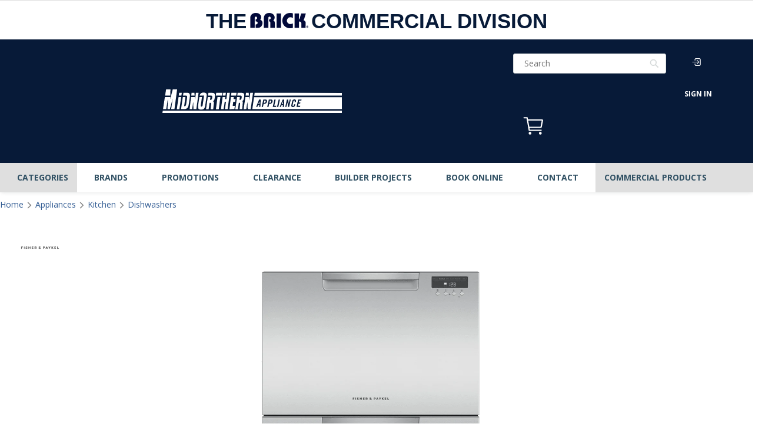

--- FILE ---
content_type: text/html; charset=utf-8
request_url: https://www.brickcommsales.com/products/fisher-paykel-stainless-steel-dishwasher-dd24dax9n
body_size: 47617
content:
<!doctype html><html
  class="noIE"
  lang="en">
  <head><!-- - Leon Build: 2.4.2 - -->
    <script async src="https://www.googletagmanager.com/gtag/js?id=AW-11035110118"></script>
    <script>
      window.dataLayer = window.dataLayer || [];
      function gtag() {
        dataLayer.push(arguments);
      }
      gtag('js', new Date());
      gtag('config', 'AW-11035110118');
    </script>
    

    
    <script async src="https://www.googletagmanager.com/gtag/js?id=G-KN5005P3LW"></script>
    <script>
      window.dataLayer = window.dataLayer || [];
      function gtag() {
        dataLayer.push(arguments);
      }
      gtag('js', new Date());
      gtag('config', 'G-KN5005P3LW');
    </script>
    <!-- end Google Analytics -->

    
    <script>
      !(function (e) {
        if (!window.pintrk) {
          window.pintrk = function () {
            window.pintrk.queue.push(Array.prototype.slice.call(arguments));
          };
          var n = window.pintrk;
          (n.queue = []), (n.version = '3.0');
          var t = document.createElement('script');
          (t.async = !0), (t.src = e);
          var r = document.getElementsByTagName('script')[0];
          r.parentNode.insertBefore(t, r);
        }
      })('https://s.pinimg.com/ct/core.js');
      pintrk('load', '2613313558734', { em: 'e3b0c44298fc1c149afbf4c8996fb92427ae41e4649b934ca495991b7852b855' });
      pintrk('page');
    </script>
    <noscript>
      <img
        height="1"
        width="1"
        style="display:none;"
        alt=""
        src="https://ct.pinterest.com/v3/?event=init&tid=2613313558734&pd[em]=<hashed_email_address>&noscript=1"
      >
    </noscript>
    

    
    <meta name="facebook-domain-verification" content="smz0ii8iygu5zbii22tg6ka9sn55yd">

    <script type="text/template" id="template-store-hours-dropdown">
  <div class="store-hours-table-container" v-cloak>
    <div class="store-hours-table row">
      <div class="col-xs-4">
        <template v-for="weekday in weekdays">
          
          <p v-html="weekday"></p>
          
        </template>
      </div>
      <div class="col-xs-8">
        <template v-for="timeslot in timeslots">
          <p v-html="timeslot === null ? 'Closed' : timeslot"></p>
        </template>
      </div>
    </div>
  </div>
</script>

<script type="text/template" id="template-product-getsku">
  <div class="availability-flex" id="notAvailable" v-cloak v-if="!processing">
    <h4 class="margin-bottom-medium">
      Availability For 
       <button type="button" id="availability-postal-code" aria-label="Availability for your postal code. Click to change location" data-toggle="modal" data-target="#post-code-modal"><span v-if="customerUserProfile" v-html="customerUserProfile.postcode"></span></button></h4>
    <div>
      <template v-if="isAvailable">
        <template v-if="isDeliverable && !products.anyIsPickupOnly">
          <div class="padding-bottom-small" tabindex="0">
            <h5 class="available"><i class="fas fa-truck-moving"></i>Delivery </h5>
            <template v-if="deliveryDate">
              <p class="availability-message">as soon as </p>
              <p class="availability-details">
                <span v-html="deliveryDate"></span></p>
            </template>
            <template v-else>
              <p class="availability-message"></p>
              <p class="availability-details"><span v-html="deliveryMessage"></span></p>
            </template>
          </div>
        </template>
        <template v-else>
          <div class="padding-bottom-small del-not-available" tabindex="0">
            <h5 class="available"><i class="fas fa-truck-moving"></i>Delivery </h5>
            <p class="availability-message"></p>
            <p class="availability-details">Not available </p>
          </div>
        </template></template>
      <template v-else>
        <template v-if="isSpecial">
          <div class="padding-bottom-small" tabindex="0"><i class="fa fa-check"></i><span v-html="pickupMessage"></span></div>
        </template>

        <template v-else>
          <template v-if="deliveryMessage === pickupMessage">
            <template v-if="deliveryMessage !== null">
              <div class="padding-bottom-small item-not-available" tabindex="0"><span v-html="deliveryMessage.charAt(0).toUpperCase() + deliveryMessage.substr(1)"></span></div>
            </template>
          </template>

          <template v-else>
            <template v-if="isDeliverable">
              <div class="padding-bottom-small" tabindex="0">
                <template v-if="deliveryMessage.includes('after') && pickupMessage.includes('after')">
                  <i class="fa fa-check"></i><span v-html="deliveryMessage.charAt(0).toUpperCase() + deliveryMessage.substr(1)"></span>
                </template>
                <template v-else>
                  <i class="fa fa-check"></i>Delivery to <span v-if="customerUserProfile" v-html="customerUserProfile.postcode"></span>
                  <template v-if="deliveryDate">ready after <span v-html="deliveryDate"></span></template>
                  <template v-else>&ndash; <span v-html="deliveryMessage"></span></template>
                </template>
              </div>
            </template>
            <template v-else>
              <div class="padding-bottom-small" id="not_available" tabindex="0"><i class="fa fa-times">
              </i>Delivery to&nbsp;<span v-if="customerUserProfile" v-html="customerUserProfile.postcode"></span>&nbsp;not available.</div>
            </template></template>
        </template>
      </template>
    </div>
  </div>
</script>

<script type="text/template" id="template-product-dropshipping">
  <div v-cloak v-if="!processing">
    <div class="padding-bottom-small">
      <i class="fa fa-check"></i>Shipping to{' '}
      <span v-if="customerUserProfile" v-html="customerUserProfile.postcode"></span> &mdash; Expected in{' '}
      <span v-html="fastestRate['service-standard']['expected-transit-time']"></span> business day
      <span v-if="fastestRate['service-standard']['expected-transit-time'] > 1">s</span>.
    </div>
  </div>;
</script>


    <script>
    function parseStringifiedObject (object) {
      try {
        if (!object) return undefined;
        return JSON.parse(object);
      } catch (e) {
        return undefined;
      }
    };

    window.IntegrationConfig = {
      language: "en",
      tlib: {
        banner: 'midnorthern',
        connection: "production",
        shopify: { domain: 'midnorthern.com' },
      },
      customer: {
        isLoggedIn:false,
        ecomToken:null,
      },
      cart: {
        cartToken: "",
        signature: "99bfe2a2ce6955535117aca0f2222caedb64d5b8825bcbf1dd52c3004e0a5baf",
        profile: parseStringifiedObject(""),
        cartProfile: "",
        writtenProfile: "",
        multicart: parseStringifiedObject(""),
        hasEcomToken:false,
        taxRates: { AB: 5.000, BC: 12.000, MB: 12.000, NB: 15.000, NL: 15.000, NT: 5.000, NS: 15.000, NU: 5.000, ON: 13.000, PE: 15.000, QC: 14.975, YT: 5.000, SK: 11.000 },
      },

      ilib_failed: false,
    };

    var ilibTimer;
    window.ilib = function (cb) {
      if (window.IntegrationLibrary) {
        clearInterval(ilibTimer);
        cb.call(null, window.IntegrationLibrary, window.IntegrationConfig);
      } else {
        ilibTimer = setInterval(function () {
          window.ilib(cb);
        }, 5);
      }
    };
  </script>
    <script src="https://hosted.paysafe.com/js/v1/latest/paysafe.min.js"></script><!-- <script async src="https://www.googletagmanager.com/gtag/js?id=DC-5425102"></script> -->
    <!--
      <script>
        window.dataLayer = window.dataLayer || [];
        function gtag(){dataLayer.push(arguments);}
        gtag('js', new Date());
        gtag('config', 'DC-5425102');
      </script>
    --><!-- Page-hiding snippet (recommended) -->
<!--
  <style>.async-hide { opacity: 0 !important} </style>
  <script>(function(a,s,y,n,c,h,i,d,e){s.className+=' '+y;h.start=1*new Date;
          h.end=i=function(){s.className=s.className.replace(RegExp(' ?'+y),'')};
          (a[n]=a[n]||[]).hide=h;setTimeout(function(){i();h.end=null},c);h.timeout=c;
      })(window,document.documentElement,'async-hide','dataLayer',4000,
          {'GTM-T6JD2GN':true});</script>
-->
<!-- Analytics-Optimize Snippet -->
<!--
  <script>
      (function(i,s,o,g,r,a,m){i['GoogleAnalyticsObject']=r;i[r]=i[r]||function(){
          (i[r].q=i[r].q||[]).push(arguments)},i[r].l=1*new Date();a=s.createElement(o),
          m=s.getElementsByTagName(o)[0];a.async=1;a.src=g;m.parentNode.insertBefore(a,m)
      })(window,document,'script',' https://www.google-analytics.com/analytics.js','ga');
      ga('create', 'UA-7145073-1', 'auto');
      ga('require', 'GTM-T6JD2GN');
  </script>
-->
<!-- Google Tag Manager -->
<!--
  <script>(function(w,d,s,l,i){w[l]=w[l]||[];w[l].push({'gtm.start':
      new Date().getTime(),event:'gtm.js'});var f=d.getElementsByTagName(s)[0],
      j=d.createElement(s),dl=l!='dataLayer'?'&l='+l:'';j.async=true;j.src=
      ' https://www.googletagmanager.com/gtm.js?id='+i+dl;f.parentNode.insertBefore(j,f);
  })(window,document,'script','dataLayer','GTM-MH533H2');</script>
-->
<!-- End Google Tag Manager -->

<!-- Google Tag Manager (noscript) for Google Optimize -->
<!--
  <noscript><iframe src="https://www.googletagmanager.com/ns.html?id=GTM-T6JD2GN" height="0" width="0" style="display:none;visibility:hidden"></iframe></noscript>
-->
<!-- End Google Tag Manager (noscript) -->

<!-- SEO Audit: Keyword Map Adjustments: --><!-- anti-flicker snippet (recommended) -->
<style>
  .async-hide {
    opacity: 0 !important;
  }
</style>
<script>
  (function (a, s, y, n, c, h, i, d, e) {
    s.className += ' ' + y;
    h.start = 1 * new Date();
    h.end = i = function () {
      s.className = s.className.replace(RegExp(' ?' + y), '');
    };
    (a[n] = a[n] || []).hide = h;
    setTimeout(function () {
      i();
      h.end = null;
    }, c);
    h.timeout = c;
  })(window, document.documentElement, 'async-hide', 'dataLayer', 4000, { 'GTM-T7H5VTZ': true });
</script>

<!-- Google Optimize -->
<script src="https://www.googleoptimize.com/optimize.js?id=GTM-T7H5VTZ"></script>
<!-- End Google Optimize -->

<!-- Google Tag Manager -->
<script>
  (function (w, d, s, l, i) {
    w[l] = w[l] || [];
    w[l].push({ 'gtm.start': new Date().getTime(), event: 'gtm.js' });
    var f = d.getElementsByTagName(s)[0],
      j = d.createElement(s),
      dl = l != 'dataLayer' ? '&l=' + l : '';
    j.async = true;
    j.src = 'https://www.googletagmanager.com/gtm.js?id=' + i + dl;
    f.parentNode.insertBefore(j, f);
  })(window, document, 'script', 'dataLayer', 'GTM-5QGND79');
</script>
<!-- End Google Tag Manager -->
<title>Fisher &amp; Paykel Stainless Steel Dishwasher-DD24DAX9N | MN
</title><meta name="description" content="With a contemporary stainless steel finish, each drawer washes independently and fits a half load, so you can run one while you load the other.Finish: Stainless Steel 
Six wash programs to suit any load, from Delicate to Heavy
American Disabilities Act (ADA) compliant, this Dou..."><!---->
    <meta name="google-site-verification" content="B82RN5rlyq017-eN9aNvCX9_IM6RbnQuDUMG_hU4gLk">
    <!---->
    <!-- <meta name="facebook-domain-verification" content="g6p8srkzg94b87tc46ci2c8jloa44a" /> --><meta charset="utf-8">
    <meta name="viewport" content="width=device-width, initial-scale=1">
    
<meta name="theme-color" content="#37bbec"><meta property="og:url" content="https://www.midnorthern.com/products/fisher-paykel-stainless-steel-dishwasher-dd24dax9n"><meta property="og:site_name" content="Leon's">
<meta property="og:description" content="With a contemporary stainless steel finish, each drawer washes independently and fits a half load, so you can run one while you load the other.Finish: Stainless Steel 
Six wash programs to suit any load, from Delicate to Heavy
American Disabilities Act (ADA) compliant, this Double DishDrawer sits at an accessible height
"><meta property="og:type" content="product"><meta property="og:title" content="Fisher & Paykel Stainless Steel Dishwasher-DD24DAX9N"><meta property="og:image" content="http://www.brickcommsales.com/cdn/shop/products/frcwacgijlyw_800x.png?v=1639327923">
    <meta property="og:image:secure_url" content="https://www.brickcommsales.com/cdn/shop/products/frcwacgijlyw_800x.png?v=1639327923"><meta property="og:price:amount" content="2,299.00">
  <meta property="og:price:currency" content="CAD"><meta name="twitter:site" content="@ApplianceCanada"><meta name="twitter:card" content="summary"><meta name="twitter:title" content="Fisher & Paykel Stainless Steel Dishwasher-DD24DAX9N">
    <meta name="twitter:description" content="With a contemporary stainless steel finish, each drawer washes independently and fits a half load, so you can run one while you load the other.Finish: Stainless Steel 
Six wash programs to suit any load, from Delicate to Heavy
American Disabilities Act (ADA) compliant, this Double DishDrawer sits at an accessible height
"><meta name="twitter:image" content="https://www.brickcommsales.com/cdn/shop/products/frcwacgijlyw_800x.png?v=1639327923">
  <meta name="twitter:image:width" content="240">
  <meta name="twitter:image:height" content="240">
<link rel="canonical" href="https://www.midnorthern.com/products/fisher-paykel-stainless-steel-dishwasher-dd24dax9n"><link rel="alternate" href="https://www.midnorthern.com/products/fisher-paykel-stainless-steel-dishwasher-dd24dax9n" hreflang="x-default">
    <link rel="alternate" href="https://www.midnorthern.com/products/fisher-paykel-stainless-steel-dishwasher-dd24dax9n" hreflang="en-ca">
    <link rel="alternate" href="https://fr.midnorthern.com/products/fisher-paykel-stainless-steel-dishwasher-dd24dax9n" hreflang="fr-ca"><link rel="shortcut icon" href="//www.brickcommsales.com/cdn/shop/t/138/assets/favicon.png?v=123030184331657221731768847517" type="image/png"><script src="https://ui.powerreviews.com/stable/4.1/ui.js" async></script><link
        rel="stylesheet"
        rel="preload"
        href="https://use.fontawesome.com/releases/v5.0.10/css/all.css"
        as="style"
        integrity="sha384-+d0P83n9kaQMCwj8F4RJB66tzIwOKmrdb46+porD/OvrJ+37WqIM7UoBtwHO6Nlg"
        crossorigin="anonymous"
      ><link
      rel="stylesheet"
      rel="preload"
      href="//www.brickcommsales.com/cdn/shop/t/138/assets/styles-core.min.css?v=174657325376023421911768847517&lb=2.4.2"
      as="style"
    >
    <link
        rel="stylesheet"
        rel="preload"
        href="//www.brickcommsales.com/cdn/shop/t/138/assets/styles-product.min.css?v=182880673985268232951768847517&lb=2.4.2"
        as="style"
      >
      <link
        rel="stylesheet"
        rel="preload"
        href="//www.brickcommsales.com/cdn/shop/t/138/assets/fontawesome_4_7_0.css?v=62771822968958898781768847517&lb=2.4.2"
        as="style"
      >
    <link rel="stylesheet" rel="preload" href="//www.brickcommsales.com/cdn/shop/t/138/assets/flexslider-product.css?v=22969210535438528021768847517" as="style"><link
        rel="stylesheet"
        rel="preload"
        href="//cdn.jsdelivr.net/npm/slick-carousel@1.8.1/slick/slick.css"
        as="style"
      ><link
        rel="stylesheet"
        rel="preload"
        href="//fonts.googleapis.com/css?family=Open+Sans:300,400,700,900&display=swap"
        as="style"
      >
      
        <script
          id="findify-custom"
          src="//assets.findify.io/midnorthern-appliances.myshopify.com.min.js"
          async
        ></script>
      
    

    <!-- faster load jquery -->
    <script async type="text/javascript" src="//www.brickcommsales.com/cdn/shop/t/138/assets/scripts-vendor.min.js?v=133218996816169191391768847517"></script>

    <script>
    window.Shopify = window.Shopify || {};
    window.Shopify.CartCount = {
      count: 0,
      excluded: ["Financing","Warranty","Delivery-Fee","Shipping-Fee","Pickup-Fee","EHF","ESRT","Flexiti"],
    };
  </script>
    
  <div
    data-findify-event="view-page"
    data-findify-item-id="7239381876904"
    data-findify-variant-item-id="41649677205672"
  ></div>
  <div data-findify-filter="category" data-findify-filter-value="Dishwasher"></div>
  <div data-findify-filter="brand" data-findify-filter-value="Fisher & Paykel"></div>



  <div data-findify-event="update-cart">
    
  </div>


<script>window.performance && window.performance.mark && window.performance.mark('shopify.content_for_header.start');</script><meta id="shopify-digital-wallet" name="shopify-digital-wallet" content="/43533107368/digital_wallets/dialog">
<link rel="alternate" type="application/json+oembed" href="https://www.midnorthern.com/products/fisher-paykel-stainless-steel-dishwasher-dd24dax9n.oembed">
<script async="async" src="/checkouts/internal/preloads.js?locale=en-CA"></script>
<script id="shopify-features" type="application/json">{"accessToken":"f399bd182587a8686e0ccbaa6e8b2254","betas":["rich-media-storefront-analytics"],"domain":"www.brickcommsales.com","predictiveSearch":true,"shopId":43533107368,"locale":"en"}</script>
<script>var Shopify = Shopify || {};
Shopify.shop = "midnorthern-appliances.myshopify.com";
Shopify.locale = "en";
Shopify.currency = {"active":"CAD","rate":"1.0"};
Shopify.country = "CA";
Shopify.theme = {"name":"Midnorthen-live -v2.4.2","id":150954705064,"schema_name":"Midnorthern Appliances","schema_version":"2.4.2","theme_store_id":null,"role":"main"};
Shopify.theme.handle = "null";
Shopify.theme.style = {"id":null,"handle":null};
Shopify.cdnHost = "www.brickcommsales.com/cdn";
Shopify.routes = Shopify.routes || {};
Shopify.routes.root = "/";</script>
<script type="module">!function(o){(o.Shopify=o.Shopify||{}).modules=!0}(window);</script>
<script>!function(o){function n(){var o=[];function n(){o.push(Array.prototype.slice.apply(arguments))}return n.q=o,n}var t=o.Shopify=o.Shopify||{};t.loadFeatures=n(),t.autoloadFeatures=n()}(window);</script>
<script id="shop-js-analytics" type="application/json">{"pageType":"product"}</script>
<script defer="defer" async type="module" src="//www.brickcommsales.com/cdn/shopifycloud/shop-js/modules/v2/client.init-shop-cart-sync_BdyHc3Nr.en.esm.js"></script>
<script defer="defer" async type="module" src="//www.brickcommsales.com/cdn/shopifycloud/shop-js/modules/v2/chunk.common_Daul8nwZ.esm.js"></script>
<script type="module">
  await import("//www.brickcommsales.com/cdn/shopifycloud/shop-js/modules/v2/client.init-shop-cart-sync_BdyHc3Nr.en.esm.js");
await import("//www.brickcommsales.com/cdn/shopifycloud/shop-js/modules/v2/chunk.common_Daul8nwZ.esm.js");

  window.Shopify.SignInWithShop?.initShopCartSync?.({"fedCMEnabled":true,"windoidEnabled":true});

</script>
<script>(function() {
  var isLoaded = false;
  function asyncLoad() {
    if (isLoaded) return;
    isLoaded = true;
    var urls = ["https:\/\/beacon.riskified.com\/?shop=midnorthern-appliances.myshopify.com"];
    for (var i = 0; i < urls.length; i++) {
      var s = document.createElement('script');
      s.type = 'text/javascript';
      s.async = true;
      s.src = urls[i];
      var x = document.getElementsByTagName('script')[0];
      x.parentNode.insertBefore(s, x);
    }
  };
  if(window.attachEvent) {
    window.attachEvent('onload', asyncLoad);
  } else {
    window.addEventListener('load', asyncLoad, false);
  }
})();</script>
<script id="__st">var __st={"a":43533107368,"offset":-18000,"reqid":"c1d5156c-4020-4702-b366-c46cb6a8ff29-1769027379","pageurl":"www.brickcommsales.com\/products\/fisher-paykel-stainless-steel-dishwasher-dd24dax9n","u":"32583016638f","p":"product","rtyp":"product","rid":7239381876904};</script>
<script>window.ShopifyPaypalV4VisibilityTracking = true;</script>
<script id="captcha-bootstrap">!function(){'use strict';const t='contact',e='account',n='new_comment',o=[[t,t],['blogs',n],['comments',n],[t,'customer']],c=[[e,'customer_login'],[e,'guest_login'],[e,'recover_customer_password'],[e,'create_customer']],r=t=>t.map((([t,e])=>`form[action*='/${t}']:not([data-nocaptcha='true']) input[name='form_type'][value='${e}']`)).join(','),a=t=>()=>t?[...document.querySelectorAll(t)].map((t=>t.form)):[];function s(){const t=[...o],e=r(t);return a(e)}const i='password',u='form_key',d=['recaptcha-v3-token','g-recaptcha-response','h-captcha-response',i],f=()=>{try{return window.sessionStorage}catch{return}},m='__shopify_v',_=t=>t.elements[u];function p(t,e,n=!1){try{const o=window.sessionStorage,c=JSON.parse(o.getItem(e)),{data:r}=function(t){const{data:e,action:n}=t;return t[m]||n?{data:e,action:n}:{data:t,action:n}}(c);for(const[e,n]of Object.entries(r))t.elements[e]&&(t.elements[e].value=n);n&&o.removeItem(e)}catch(o){console.error('form repopulation failed',{error:o})}}const l='form_type',E='cptcha';function T(t){t.dataset[E]=!0}const w=window,h=w.document,L='Shopify',v='ce_forms',y='captcha';let A=!1;((t,e)=>{const n=(g='f06e6c50-85a8-45c8-87d0-21a2b65856fe',I='https://cdn.shopify.com/shopifycloud/storefront-forms-hcaptcha/ce_storefront_forms_captcha_hcaptcha.v1.5.2.iife.js',D={infoText:'Protected by hCaptcha',privacyText:'Privacy',termsText:'Terms'},(t,e,n)=>{const o=w[L][v],c=o.bindForm;if(c)return c(t,g,e,D).then(n);var r;o.q.push([[t,g,e,D],n]),r=I,A||(h.body.append(Object.assign(h.createElement('script'),{id:'captcha-provider',async:!0,src:r})),A=!0)});var g,I,D;w[L]=w[L]||{},w[L][v]=w[L][v]||{},w[L][v].q=[],w[L][y]=w[L][y]||{},w[L][y].protect=function(t,e){n(t,void 0,e),T(t)},Object.freeze(w[L][y]),function(t,e,n,w,h,L){const[v,y,A,g]=function(t,e,n){const i=e?o:[],u=t?c:[],d=[...i,...u],f=r(d),m=r(i),_=r(d.filter((([t,e])=>n.includes(e))));return[a(f),a(m),a(_),s()]}(w,h,L),I=t=>{const e=t.target;return e instanceof HTMLFormElement?e:e&&e.form},D=t=>v().includes(t);t.addEventListener('submit',(t=>{const e=I(t);if(!e)return;const n=D(e)&&!e.dataset.hcaptchaBound&&!e.dataset.recaptchaBound,o=_(e),c=g().includes(e)&&(!o||!o.value);(n||c)&&t.preventDefault(),c&&!n&&(function(t){try{if(!f())return;!function(t){const e=f();if(!e)return;const n=_(t);if(!n)return;const o=n.value;o&&e.removeItem(o)}(t);const e=Array.from(Array(32),(()=>Math.random().toString(36)[2])).join('');!function(t,e){_(t)||t.append(Object.assign(document.createElement('input'),{type:'hidden',name:u})),t.elements[u].value=e}(t,e),function(t,e){const n=f();if(!n)return;const o=[...t.querySelectorAll(`input[type='${i}']`)].map((({name:t})=>t)),c=[...d,...o],r={};for(const[a,s]of new FormData(t).entries())c.includes(a)||(r[a]=s);n.setItem(e,JSON.stringify({[m]:1,action:t.action,data:r}))}(t,e)}catch(e){console.error('failed to persist form',e)}}(e),e.submit())}));const S=(t,e)=>{t&&!t.dataset[E]&&(n(t,e.some((e=>e===t))),T(t))};for(const o of['focusin','change'])t.addEventListener(o,(t=>{const e=I(t);D(e)&&S(e,y())}));const B=e.get('form_key'),M=e.get(l),P=B&&M;t.addEventListener('DOMContentLoaded',(()=>{const t=y();if(P)for(const e of t)e.elements[l].value===M&&p(e,B);[...new Set([...A(),...v().filter((t=>'true'===t.dataset.shopifyCaptcha))])].forEach((e=>S(e,t)))}))}(h,new URLSearchParams(w.location.search),n,t,e,['guest_login'])})(!0,!1)}();</script>
<script integrity="sha256-4kQ18oKyAcykRKYeNunJcIwy7WH5gtpwJnB7kiuLZ1E=" data-source-attribution="shopify.loadfeatures" defer="defer" src="//www.brickcommsales.com/cdn/shopifycloud/storefront/assets/storefront/load_feature-a0a9edcb.js" crossorigin="anonymous"></script>
<script data-source-attribution="shopify.dynamic_checkout.dynamic.init">var Shopify=Shopify||{};Shopify.PaymentButton=Shopify.PaymentButton||{isStorefrontPortableWallets:!0,init:function(){window.Shopify.PaymentButton.init=function(){};var t=document.createElement("script");t.src="https://www.brickcommsales.com/cdn/shopifycloud/portable-wallets/latest/portable-wallets.en.js",t.type="module",document.head.appendChild(t)}};
</script>
<script data-source-attribution="shopify.dynamic_checkout.buyer_consent">
  function portableWalletsHideBuyerConsent(e){var t=document.getElementById("shopify-buyer-consent"),n=document.getElementById("shopify-subscription-policy-button");t&&n&&(t.classList.add("hidden"),t.setAttribute("aria-hidden","true"),n.removeEventListener("click",e))}function portableWalletsShowBuyerConsent(e){var t=document.getElementById("shopify-buyer-consent"),n=document.getElementById("shopify-subscription-policy-button");t&&n&&(t.classList.remove("hidden"),t.removeAttribute("aria-hidden"),n.addEventListener("click",e))}window.Shopify?.PaymentButton&&(window.Shopify.PaymentButton.hideBuyerConsent=portableWalletsHideBuyerConsent,window.Shopify.PaymentButton.showBuyerConsent=portableWalletsShowBuyerConsent);
</script>
<script data-source-attribution="shopify.dynamic_checkout.cart.bootstrap">document.addEventListener("DOMContentLoaded",(function(){function t(){return document.querySelector("shopify-accelerated-checkout-cart, shopify-accelerated-checkout")}if(t())Shopify.PaymentButton.init();else{new MutationObserver((function(e,n){t()&&(Shopify.PaymentButton.init(),n.disconnect())})).observe(document.body,{childList:!0,subtree:!0})}}));
</script>

<script>window.performance && window.performance.mark && window.performance.mark('shopify.content_for_header.end');</script>
<script src="//www.brickcommsales.com/cdn/shop/t/138/assets/jquery.js?v=98014222988859431451768847517" type="text/javascript"></script>

    <script async src="//www.brickcommsales.com/cdn/shop/t/138/assets/scripts-localStorage.min.js?v=102433192727091896841768847517"></script><script>
      var app = app || {
          data:{
              template:"product",
              money_format: "${{amount}}"
          }
      }
    </script>

    
    <script>
      !(function (f, b, e, v, n, t, s) {
        if (f.q) return;
        n = f.q = function () {
          n.callMethod ? n.callMethod.apply(n, arguments) : n.queue.push(arguments);
        };
        if (!f._q) f._q = n;
        n.push = n;
        n.loaded = !0;
        n.version = '2.0';
        n.queue = [];
        t = b.createElement(e);
        t.async = !0;
        t.src = v;
        s = b.getElementsByTagName(e)[0];
        s.parentNode.insertBefore(t, s);
      })(window, document, 'script', 'https://connect.facebook.net/en_US/events.js');
      q('init', '554607779335106');
      q('track', 'PageView');
    </script>
    <noscript>
      <img
        height="1"
        width="1"
        style="display:none"
        src="https://www.facebook.com/tr?id=554607779335106&ev=PageView&noscript=1"
      >
    </noscript>
    

    <!-- Meta Pixel Code -->
    <script>
      !(function (f, b, e, v, n, t, s) {
        if (f.fbq) return;
        n = f.fbq = function () {
          n.callMethod ? n.callMethod.apply(n, arguments) : n.queue.push(arguments);
        };
        if (!f._fbq) f._fbq = n;
        n.push = n;
        n.loaded = !0;
        n.version = '2.0';
        n.queue = [];
        t = b.createElement(e);
        t.async = !0;
        t.src = v;
        s = b.getElementsByTagName(e)[0];
        s.parentNode.insertBefore(t, s);
      })(window, document, 'script', 'https://connect.facebook.net/en_US/fbevents.js');
      fbq('init', '3808069206104685');
      fbq('track', 'PageView');
    </script>
    <noscript>
      <img
        height="1"
        width="1"
        style="display:none"
        src="https://www.facebook.com/tr?id=3808069206104685&ev=PageView&noscript=1"
      >
    </noscript>
    <!-- End Meta Pixel Code -->

    <!-- Google tag (gtag.js) event - delayed navigation helper -->
    <script>
      // Helper function to delay opening a URL until a gtag event is sent.
      // Call it in response to an action that should navigate to a URL.
      function gtagSendEvent(url) {
        var callback = function () {
          if (typeof url === 'string') {
            window.location = url;
          }
        };
        gtag('event', 'conversion_event_purchase', {
          event_callback: callback,
          event_timeout: 2000,
          // <event_parameters>
        });
        return false;
      }
    </script>

    <!-- Google Tag Manager -->
    <script>
      (function (w, d, s, l, i) {
        w[l] = w[l] || [];
        w[l].push({ 'gtm.start': new Date().getTime(), event: 'gtm.js' });
        var f = d.getElementsByTagName(s)[0],
          j = d.createElement(s),
          dl = l != 'dataLayer' ? '&l=' + l : '';
        j.async = true;
        j.src = 'https://www.googletagmanager.com/gtm.js?id=' + i + dl;
        f.parentNode.insertBefore(j, f);
      })(window, document, 'script', 'dataLayer', 'GTM-NNMJSS67');
    </script>
    <!-- End Google Tag Manager -->
  <link href="https://monorail-edge.shopifysvc.com" rel="dns-prefetch">
<script>(function(){if ("sendBeacon" in navigator && "performance" in window) {try {var session_token_from_headers = performance.getEntriesByType('navigation')[0].serverTiming.find(x => x.name == '_s').description;} catch {var session_token_from_headers = undefined;}var session_cookie_matches = document.cookie.match(/_shopify_s=([^;]*)/);var session_token_from_cookie = session_cookie_matches && session_cookie_matches.length === 2 ? session_cookie_matches[1] : "";var session_token = session_token_from_headers || session_token_from_cookie || "";function handle_abandonment_event(e) {var entries = performance.getEntries().filter(function(entry) {return /monorail-edge.shopifysvc.com/.test(entry.name);});if (!window.abandonment_tracked && entries.length === 0) {window.abandonment_tracked = true;var currentMs = Date.now();var navigation_start = performance.timing.navigationStart;var payload = {shop_id: 43533107368,url: window.location.href,navigation_start,duration: currentMs - navigation_start,session_token,page_type: "product"};window.navigator.sendBeacon("https://monorail-edge.shopifysvc.com/v1/produce", JSON.stringify({schema_id: "online_store_buyer_site_abandonment/1.1",payload: payload,metadata: {event_created_at_ms: currentMs,event_sent_at_ms: currentMs}}));}}window.addEventListener('pagehide', handle_abandonment_event);}}());</script>
<script id="web-pixels-manager-setup">(function e(e,d,r,n,o){if(void 0===o&&(o={}),!Boolean(null===(a=null===(i=window.Shopify)||void 0===i?void 0:i.analytics)||void 0===a?void 0:a.replayQueue)){var i,a;window.Shopify=window.Shopify||{};var t=window.Shopify;t.analytics=t.analytics||{};var s=t.analytics;s.replayQueue=[],s.publish=function(e,d,r){return s.replayQueue.push([e,d,r]),!0};try{self.performance.mark("wpm:start")}catch(e){}var l=function(){var e={modern:/Edge?\/(1{2}[4-9]|1[2-9]\d|[2-9]\d{2}|\d{4,})\.\d+(\.\d+|)|Firefox\/(1{2}[4-9]|1[2-9]\d|[2-9]\d{2}|\d{4,})\.\d+(\.\d+|)|Chrom(ium|e)\/(9{2}|\d{3,})\.\d+(\.\d+|)|(Maci|X1{2}).+ Version\/(15\.\d+|(1[6-9]|[2-9]\d|\d{3,})\.\d+)([,.]\d+|)( \(\w+\)|)( Mobile\/\w+|) Safari\/|Chrome.+OPR\/(9{2}|\d{3,})\.\d+\.\d+|(CPU[ +]OS|iPhone[ +]OS|CPU[ +]iPhone|CPU IPhone OS|CPU iPad OS)[ +]+(15[._]\d+|(1[6-9]|[2-9]\d|\d{3,})[._]\d+)([._]\d+|)|Android:?[ /-](13[3-9]|1[4-9]\d|[2-9]\d{2}|\d{4,})(\.\d+|)(\.\d+|)|Android.+Firefox\/(13[5-9]|1[4-9]\d|[2-9]\d{2}|\d{4,})\.\d+(\.\d+|)|Android.+Chrom(ium|e)\/(13[3-9]|1[4-9]\d|[2-9]\d{2}|\d{4,})\.\d+(\.\d+|)|SamsungBrowser\/([2-9]\d|\d{3,})\.\d+/,legacy:/Edge?\/(1[6-9]|[2-9]\d|\d{3,})\.\d+(\.\d+|)|Firefox\/(5[4-9]|[6-9]\d|\d{3,})\.\d+(\.\d+|)|Chrom(ium|e)\/(5[1-9]|[6-9]\d|\d{3,})\.\d+(\.\d+|)([\d.]+$|.*Safari\/(?![\d.]+ Edge\/[\d.]+$))|(Maci|X1{2}).+ Version\/(10\.\d+|(1[1-9]|[2-9]\d|\d{3,})\.\d+)([,.]\d+|)( \(\w+\)|)( Mobile\/\w+|) Safari\/|Chrome.+OPR\/(3[89]|[4-9]\d|\d{3,})\.\d+\.\d+|(CPU[ +]OS|iPhone[ +]OS|CPU[ +]iPhone|CPU IPhone OS|CPU iPad OS)[ +]+(10[._]\d+|(1[1-9]|[2-9]\d|\d{3,})[._]\d+)([._]\d+|)|Android:?[ /-](13[3-9]|1[4-9]\d|[2-9]\d{2}|\d{4,})(\.\d+|)(\.\d+|)|Mobile Safari.+OPR\/([89]\d|\d{3,})\.\d+\.\d+|Android.+Firefox\/(13[5-9]|1[4-9]\d|[2-9]\d{2}|\d{4,})\.\d+(\.\d+|)|Android.+Chrom(ium|e)\/(13[3-9]|1[4-9]\d|[2-9]\d{2}|\d{4,})\.\d+(\.\d+|)|Android.+(UC? ?Browser|UCWEB|U3)[ /]?(15\.([5-9]|\d{2,})|(1[6-9]|[2-9]\d|\d{3,})\.\d+)\.\d+|SamsungBrowser\/(5\.\d+|([6-9]|\d{2,})\.\d+)|Android.+MQ{2}Browser\/(14(\.(9|\d{2,})|)|(1[5-9]|[2-9]\d|\d{3,})(\.\d+|))(\.\d+|)|K[Aa][Ii]OS\/(3\.\d+|([4-9]|\d{2,})\.\d+)(\.\d+|)/},d=e.modern,r=e.legacy,n=navigator.userAgent;return n.match(d)?"modern":n.match(r)?"legacy":"unknown"}(),u="modern"===l?"modern":"legacy",c=(null!=n?n:{modern:"",legacy:""})[u],f=function(e){return[e.baseUrl,"/wpm","/b",e.hashVersion,"modern"===e.buildTarget?"m":"l",".js"].join("")}({baseUrl:d,hashVersion:r,buildTarget:u}),m=function(e){var d=e.version,r=e.bundleTarget,n=e.surface,o=e.pageUrl,i=e.monorailEndpoint;return{emit:function(e){var a=e.status,t=e.errorMsg,s=(new Date).getTime(),l=JSON.stringify({metadata:{event_sent_at_ms:s},events:[{schema_id:"web_pixels_manager_load/3.1",payload:{version:d,bundle_target:r,page_url:o,status:a,surface:n,error_msg:t},metadata:{event_created_at_ms:s}}]});if(!i)return console&&console.warn&&console.warn("[Web Pixels Manager] No Monorail endpoint provided, skipping logging."),!1;try{return self.navigator.sendBeacon.bind(self.navigator)(i,l)}catch(e){}var u=new XMLHttpRequest;try{return u.open("POST",i,!0),u.setRequestHeader("Content-Type","text/plain"),u.send(l),!0}catch(e){return console&&console.warn&&console.warn("[Web Pixels Manager] Got an unhandled error while logging to Monorail."),!1}}}}({version:r,bundleTarget:l,surface:e.surface,pageUrl:self.location.href,monorailEndpoint:e.monorailEndpoint});try{o.browserTarget=l,function(e){var d=e.src,r=e.async,n=void 0===r||r,o=e.onload,i=e.onerror,a=e.sri,t=e.scriptDataAttributes,s=void 0===t?{}:t,l=document.createElement("script"),u=document.querySelector("head"),c=document.querySelector("body");if(l.async=n,l.src=d,a&&(l.integrity=a,l.crossOrigin="anonymous"),s)for(var f in s)if(Object.prototype.hasOwnProperty.call(s,f))try{l.dataset[f]=s[f]}catch(e){}if(o&&l.addEventListener("load",o),i&&l.addEventListener("error",i),u)u.appendChild(l);else{if(!c)throw new Error("Did not find a head or body element to append the script");c.appendChild(l)}}({src:f,async:!0,onload:function(){if(!function(){var e,d;return Boolean(null===(d=null===(e=window.Shopify)||void 0===e?void 0:e.analytics)||void 0===d?void 0:d.initialized)}()){var d=window.webPixelsManager.init(e)||void 0;if(d){var r=window.Shopify.analytics;r.replayQueue.forEach((function(e){var r=e[0],n=e[1],o=e[2];d.publishCustomEvent(r,n,o)})),r.replayQueue=[],r.publish=d.publishCustomEvent,r.visitor=d.visitor,r.initialized=!0}}},onerror:function(){return m.emit({status:"failed",errorMsg:"".concat(f," has failed to load")})},sri:function(e){var d=/^sha384-[A-Za-z0-9+/=]+$/;return"string"==typeof e&&d.test(e)}(c)?c:"",scriptDataAttributes:o}),m.emit({status:"loading"})}catch(e){m.emit({status:"failed",errorMsg:(null==e?void 0:e.message)||"Unknown error"})}}})({shopId: 43533107368,storefrontBaseUrl: "https://www.midnorthern.com",extensionsBaseUrl: "https://extensions.shopifycdn.com/cdn/shopifycloud/web-pixels-manager",monorailEndpoint: "https://monorail-edge.shopifysvc.com/unstable/produce_batch",surface: "storefront-renderer",enabledBetaFlags: ["2dca8a86"],webPixelsConfigList: [{"id":"857178280","configuration":"{\"config\":\"{\\\"pixel_id\\\":\\\"G-KN5005P3LW\\\",\\\"google_tag_ids\\\":[\\\"G-KN5005P3LW\\\"],\\\"gtag_events\\\":[{\\\"type\\\":\\\"begin_checkout\\\",\\\"action_label\\\":\\\"G-KN5005P3LW\\\"},{\\\"type\\\":\\\"search\\\",\\\"action_label\\\":\\\"G-KN5005P3LW\\\"},{\\\"type\\\":\\\"view_item\\\",\\\"action_label\\\":\\\"G-KN5005P3LW\\\"},{\\\"type\\\":\\\"purchase\\\",\\\"action_label\\\":\\\"G-KN5005P3LW\\\"},{\\\"type\\\":\\\"page_view\\\",\\\"action_label\\\":\\\"G-KN5005P3LW\\\"},{\\\"type\\\":\\\"add_payment_info\\\",\\\"action_label\\\":\\\"G-KN5005P3LW\\\"},{\\\"type\\\":\\\"add_to_cart\\\",\\\"action_label\\\":\\\"G-KN5005P3LW\\\"}],\\\"enable_monitoring_mode\\\":false}\"}","eventPayloadVersion":"v1","runtimeContext":"OPEN","scriptVersion":"b2a88bafab3e21179ed38636efcd8a93","type":"APP","apiClientId":1780363,"privacyPurposes":[],"dataSharingAdjustments":{"protectedCustomerApprovalScopes":["read_customer_address","read_customer_email","read_customer_name","read_customer_personal_data","read_customer_phone"]}},{"id":"60489896","eventPayloadVersion":"1","runtimeContext":"LAX","scriptVersion":"3","type":"CUSTOM","privacyPurposes":[],"name":"ILIB Config"},{"id":"shopify-app-pixel","configuration":"{}","eventPayloadVersion":"v1","runtimeContext":"STRICT","scriptVersion":"0450","apiClientId":"shopify-pixel","type":"APP","privacyPurposes":["ANALYTICS","MARKETING"]},{"id":"shopify-custom-pixel","eventPayloadVersion":"v1","runtimeContext":"LAX","scriptVersion":"0450","apiClientId":"shopify-pixel","type":"CUSTOM","privacyPurposes":["ANALYTICS","MARKETING"]}],isMerchantRequest: false,initData: {"shop":{"name":"Midnorthern Appliance","paymentSettings":{"currencyCode":"CAD"},"myshopifyDomain":"midnorthern-appliances.myshopify.com","countryCode":"CA","storefrontUrl":"https:\/\/www.midnorthern.com"},"customer":null,"cart":null,"checkout":null,"productVariants":[{"price":{"amount":2299.0,"currencyCode":"CAD"},"product":{"title":"Fisher \u0026 Paykel Stainless Steel Dishwasher-DD24DAX9N","vendor":"Fisher \u0026 Paykel","id":"7239381876904","untranslatedTitle":"Fisher \u0026 Paykel Stainless Steel Dishwasher-DD24DAX9N","url":"\/products\/fisher-paykel-stainless-steel-dishwasher-dd24dax9n","type":"Dishwasher"},"id":"41649677205672","image":{"src":"\/\/www.brickcommsales.com\/cdn\/shop\/products\/frcwacgijlyw.png?v=1639327923"},"sku":"DD24DAX8","title":"ZBA","untranslatedTitle":"ZBA"},{"price":{"amount":2299.0,"currencyCode":"CAD"},"product":{"title":"Fisher \u0026 Paykel Stainless Steel Dishwasher-DD24DAX9N","vendor":"Fisher \u0026 Paykel","id":"7239381876904","untranslatedTitle":"Fisher \u0026 Paykel Stainless Steel Dishwasher-DD24DAX9N","url":"\/products\/fisher-paykel-stainless-steel-dishwasher-dd24dax9n","type":"Dishwasher"},"id":"48263231897768","image":{"src":"\/\/www.brickcommsales.com\/cdn\/shop\/products\/frcwacgijlyw.png?v=1639327923"},"sku":"DD24DAX8","title":"ZBC","untranslatedTitle":"ZBC"},{"price":{"amount":2299.0,"currencyCode":"CAD"},"product":{"title":"Fisher \u0026 Paykel Stainless Steel Dishwasher-DD24DAX9N","vendor":"Fisher \u0026 Paykel","id":"7239381876904","untranslatedTitle":"Fisher \u0026 Paykel Stainless Steel Dishwasher-DD24DAX9N","url":"\/products\/fisher-paykel-stainless-steel-dishwasher-dd24dax9n","type":"Dishwasher"},"id":"41775820931240","image":{"src":"\/\/www.brickcommsales.com\/cdn\/shop\/products\/frcwacgijlyw.png?v=1639327923"},"sku":"DD24DAX8","title":"ZBD","untranslatedTitle":"ZBD"},{"price":{"amount":2299.0,"currencyCode":"CAD"},"product":{"title":"Fisher \u0026 Paykel Stainless Steel Dishwasher-DD24DAX9N","vendor":"Fisher \u0026 Paykel","id":"7239381876904","untranslatedTitle":"Fisher \u0026 Paykel Stainless Steel Dishwasher-DD24DAX9N","url":"\/products\/fisher-paykel-stainless-steel-dishwasher-dd24dax9n","type":"Dishwasher"},"id":"41775820996776","image":{"src":"\/\/www.brickcommsales.com\/cdn\/shop\/products\/frcwacgijlyw.png?v=1639327923"},"sku":"DD24DAX8","title":"ZBE","untranslatedTitle":"ZBE"},{"price":{"amount":2299.0,"currencyCode":"CAD"},"product":{"title":"Fisher \u0026 Paykel Stainless Steel Dishwasher-DD24DAX9N","vendor":"Fisher \u0026 Paykel","id":"7239381876904","untranslatedTitle":"Fisher \u0026 Paykel Stainless Steel Dishwasher-DD24DAX9N","url":"\/products\/fisher-paykel-stainless-steel-dishwasher-dd24dax9n","type":"Dishwasher"},"id":"41775821062312","image":{"src":"\/\/www.brickcommsales.com\/cdn\/shop\/products\/frcwacgijlyw.png?v=1639327923"},"sku":"DD24DAX8","title":"ZBF","untranslatedTitle":"ZBF"},{"price":{"amount":2299.0,"currencyCode":"CAD"},"product":{"title":"Fisher \u0026 Paykel Stainless Steel Dishwasher-DD24DAX9N","vendor":"Fisher \u0026 Paykel","id":"7239381876904","untranslatedTitle":"Fisher \u0026 Paykel Stainless Steel Dishwasher-DD24DAX9N","url":"\/products\/fisher-paykel-stainless-steel-dishwasher-dd24dax9n","type":"Dishwasher"},"id":"41775821127848","image":{"src":"\/\/www.brickcommsales.com\/cdn\/shop\/products\/frcwacgijlyw.png?v=1639327923"},"sku":"DD24DAX8","title":"ZBJ","untranslatedTitle":"ZBJ"},{"price":{"amount":2299.0,"currencyCode":"CAD"},"product":{"title":"Fisher \u0026 Paykel Stainless Steel Dishwasher-DD24DAX9N","vendor":"Fisher \u0026 Paykel","id":"7239381876904","untranslatedTitle":"Fisher \u0026 Paykel Stainless Steel Dishwasher-DD24DAX9N","url":"\/products\/fisher-paykel-stainless-steel-dishwasher-dd24dax9n","type":"Dishwasher"},"id":"41775821193384","image":{"src":"\/\/www.brickcommsales.com\/cdn\/shop\/products\/frcwacgijlyw.png?v=1639327923"},"sku":"DD24DAX8","title":"ZBP","untranslatedTitle":"ZBP"},{"price":{"amount":2199.0,"currencyCode":"CAD"},"product":{"title":"Fisher \u0026 Paykel Stainless Steel Dishwasher-DD24DAX9N","vendor":"Fisher \u0026 Paykel","id":"7239381876904","untranslatedTitle":"Fisher \u0026 Paykel Stainless Steel Dishwasher-DD24DAX9N","url":"\/products\/fisher-paykel-stainless-steel-dishwasher-dd24dax9n","type":"Dishwasher"},"id":"41775821258920","image":{"src":"\/\/www.brickcommsales.com\/cdn\/shop\/products\/frcwacgijlyw.png?v=1639327923"},"sku":"DD24DAX8","title":"ZBQ","untranslatedTitle":"ZBQ"},{"price":{"amount":2299.0,"currencyCode":"CAD"},"product":{"title":"Fisher \u0026 Paykel Stainless Steel Dishwasher-DD24DAX9N","vendor":"Fisher \u0026 Paykel","id":"7239381876904","untranslatedTitle":"Fisher \u0026 Paykel Stainless Steel Dishwasher-DD24DAX9N","url":"\/products\/fisher-paykel-stainless-steel-dishwasher-dd24dax9n","type":"Dishwasher"},"id":"41775821324456","image":{"src":"\/\/www.brickcommsales.com\/cdn\/shop\/products\/frcwacgijlyw.png?v=1639327923"},"sku":"DD24DAX8","title":"ZBR","untranslatedTitle":"ZBR"},{"price":{"amount":2299.0,"currencyCode":"CAD"},"product":{"title":"Fisher \u0026 Paykel Stainless Steel Dishwasher-DD24DAX9N","vendor":"Fisher \u0026 Paykel","id":"7239381876904","untranslatedTitle":"Fisher \u0026 Paykel Stainless Steel Dishwasher-DD24DAX9N","url":"\/products\/fisher-paykel-stainless-steel-dishwasher-dd24dax9n","type":"Dishwasher"},"id":"41775821389992","image":{"src":"\/\/www.brickcommsales.com\/cdn\/shop\/products\/frcwacgijlyw.png?v=1639327923"},"sku":"DD24DAX8","title":"ZBW","untranslatedTitle":"ZBW"},{"price":{"amount":1839.0,"currencyCode":"CAD"},"product":{"title":"Fisher \u0026 Paykel Stainless Steel Dishwasher-DD24DAX9N","vendor":"Fisher \u0026 Paykel","id":"7239381876904","untranslatedTitle":"Fisher \u0026 Paykel Stainless Steel Dishwasher-DD24DAX9N","url":"\/products\/fisher-paykel-stainless-steel-dishwasher-dd24dax9n","type":"Dishwasher"},"id":"41775821521064","image":{"src":"\/\/www.brickcommsales.com\/cdn\/shop\/products\/frcwacgijlyw.png?v=1639327923"},"sku":"DD24DAX8","title":"ZCF","untranslatedTitle":"ZCF"}],"purchasingCompany":null},},"https://www.brickcommsales.com/cdn","fcfee988w5aeb613cpc8e4bc33m6693e112",{"modern":"","legacy":""},{"shopId":"43533107368","storefrontBaseUrl":"https:\/\/www.midnorthern.com","extensionBaseUrl":"https:\/\/extensions.shopifycdn.com\/cdn\/shopifycloud\/web-pixels-manager","surface":"storefront-renderer","enabledBetaFlags":"[\"2dca8a86\"]","isMerchantRequest":"false","hashVersion":"fcfee988w5aeb613cpc8e4bc33m6693e112","publish":"custom","events":"[[\"page_viewed\",{}],[\"product_viewed\",{\"productVariant\":{\"price\":{\"amount\":2299.0,\"currencyCode\":\"CAD\"},\"product\":{\"title\":\"Fisher \u0026 Paykel Stainless Steel Dishwasher-DD24DAX9N\",\"vendor\":\"Fisher \u0026 Paykel\",\"id\":\"7239381876904\",\"untranslatedTitle\":\"Fisher \u0026 Paykel Stainless Steel Dishwasher-DD24DAX9N\",\"url\":\"\/products\/fisher-paykel-stainless-steel-dishwasher-dd24dax9n\",\"type\":\"Dishwasher\"},\"id\":\"41649677205672\",\"image\":{\"src\":\"\/\/www.brickcommsales.com\/cdn\/shop\/products\/frcwacgijlyw.png?v=1639327923\"},\"sku\":\"DD24DAX8\",\"title\":\"ZBA\",\"untranslatedTitle\":\"ZBA\"}}]]"});</script><script>
  window.ShopifyAnalytics = window.ShopifyAnalytics || {};
  window.ShopifyAnalytics.meta = window.ShopifyAnalytics.meta || {};
  window.ShopifyAnalytics.meta.currency = 'CAD';
  var meta = {"product":{"id":7239381876904,"gid":"gid:\/\/shopify\/Product\/7239381876904","vendor":"Fisher \u0026 Paykel","type":"Dishwasher","handle":"fisher-paykel-stainless-steel-dishwasher-dd24dax9n","variants":[{"id":41649677205672,"price":229900,"name":"Fisher \u0026 Paykel Stainless Steel Dishwasher-DD24DAX9N - ZBA","public_title":"ZBA","sku":"DD24DAX8"},{"id":48263231897768,"price":229900,"name":"Fisher \u0026 Paykel Stainless Steel Dishwasher-DD24DAX9N - ZBC","public_title":"ZBC","sku":"DD24DAX8"},{"id":41775820931240,"price":229900,"name":"Fisher \u0026 Paykel Stainless Steel Dishwasher-DD24DAX9N - ZBD","public_title":"ZBD","sku":"DD24DAX8"},{"id":41775820996776,"price":229900,"name":"Fisher \u0026 Paykel Stainless Steel Dishwasher-DD24DAX9N - ZBE","public_title":"ZBE","sku":"DD24DAX8"},{"id":41775821062312,"price":229900,"name":"Fisher \u0026 Paykel Stainless Steel Dishwasher-DD24DAX9N - ZBF","public_title":"ZBF","sku":"DD24DAX8"},{"id":41775821127848,"price":229900,"name":"Fisher \u0026 Paykel Stainless Steel Dishwasher-DD24DAX9N - ZBJ","public_title":"ZBJ","sku":"DD24DAX8"},{"id":41775821193384,"price":229900,"name":"Fisher \u0026 Paykel Stainless Steel Dishwasher-DD24DAX9N - ZBP","public_title":"ZBP","sku":"DD24DAX8"},{"id":41775821258920,"price":219900,"name":"Fisher \u0026 Paykel Stainless Steel Dishwasher-DD24DAX9N - ZBQ","public_title":"ZBQ","sku":"DD24DAX8"},{"id":41775821324456,"price":229900,"name":"Fisher \u0026 Paykel Stainless Steel Dishwasher-DD24DAX9N - ZBR","public_title":"ZBR","sku":"DD24DAX8"},{"id":41775821389992,"price":229900,"name":"Fisher \u0026 Paykel Stainless Steel Dishwasher-DD24DAX9N - ZBW","public_title":"ZBW","sku":"DD24DAX8"},{"id":41775821521064,"price":183900,"name":"Fisher \u0026 Paykel Stainless Steel Dishwasher-DD24DAX9N - ZCF","public_title":"ZCF","sku":"DD24DAX8"}],"remote":false},"page":{"pageType":"product","resourceType":"product","resourceId":7239381876904,"requestId":"c1d5156c-4020-4702-b366-c46cb6a8ff29-1769027379"}};
  for (var attr in meta) {
    window.ShopifyAnalytics.meta[attr] = meta[attr];
  }
</script>
<script class="analytics">
  (function () {
    var customDocumentWrite = function(content) {
      var jquery = null;

      if (window.jQuery) {
        jquery = window.jQuery;
      } else if (window.Checkout && window.Checkout.$) {
        jquery = window.Checkout.$;
      }

      if (jquery) {
        jquery('body').append(content);
      }
    };

    var hasLoggedConversion = function(token) {
      if (token) {
        return document.cookie.indexOf('loggedConversion=' + token) !== -1;
      }
      return false;
    }

    var setCookieIfConversion = function(token) {
      if (token) {
        var twoMonthsFromNow = new Date(Date.now());
        twoMonthsFromNow.setMonth(twoMonthsFromNow.getMonth() + 2);

        document.cookie = 'loggedConversion=' + token + '; expires=' + twoMonthsFromNow;
      }
    }

    var trekkie = window.ShopifyAnalytics.lib = window.trekkie = window.trekkie || [];
    if (trekkie.integrations) {
      return;
    }
    trekkie.methods = [
      'identify',
      'page',
      'ready',
      'track',
      'trackForm',
      'trackLink'
    ];
    trekkie.factory = function(method) {
      return function() {
        var args = Array.prototype.slice.call(arguments);
        args.unshift(method);
        trekkie.push(args);
        return trekkie;
      };
    };
    for (var i = 0; i < trekkie.methods.length; i++) {
      var key = trekkie.methods[i];
      trekkie[key] = trekkie.factory(key);
    }
    trekkie.load = function(config) {
      trekkie.config = config || {};
      trekkie.config.initialDocumentCookie = document.cookie;
      var first = document.getElementsByTagName('script')[0];
      var script = document.createElement('script');
      script.type = 'text/javascript';
      script.onerror = function(e) {
        var scriptFallback = document.createElement('script');
        scriptFallback.type = 'text/javascript';
        scriptFallback.onerror = function(error) {
                var Monorail = {
      produce: function produce(monorailDomain, schemaId, payload) {
        var currentMs = new Date().getTime();
        var event = {
          schema_id: schemaId,
          payload: payload,
          metadata: {
            event_created_at_ms: currentMs,
            event_sent_at_ms: currentMs
          }
        };
        return Monorail.sendRequest("https://" + monorailDomain + "/v1/produce", JSON.stringify(event));
      },
      sendRequest: function sendRequest(endpointUrl, payload) {
        // Try the sendBeacon API
        if (window && window.navigator && typeof window.navigator.sendBeacon === 'function' && typeof window.Blob === 'function' && !Monorail.isIos12()) {
          var blobData = new window.Blob([payload], {
            type: 'text/plain'
          });

          if (window.navigator.sendBeacon(endpointUrl, blobData)) {
            return true;
          } // sendBeacon was not successful

        } // XHR beacon

        var xhr = new XMLHttpRequest();

        try {
          xhr.open('POST', endpointUrl);
          xhr.setRequestHeader('Content-Type', 'text/plain');
          xhr.send(payload);
        } catch (e) {
          console.log(e);
        }

        return false;
      },
      isIos12: function isIos12() {
        return window.navigator.userAgent.lastIndexOf('iPhone; CPU iPhone OS 12_') !== -1 || window.navigator.userAgent.lastIndexOf('iPad; CPU OS 12_') !== -1;
      }
    };
    Monorail.produce('monorail-edge.shopifysvc.com',
      'trekkie_storefront_load_errors/1.1',
      {shop_id: 43533107368,
      theme_id: 150954705064,
      app_name: "storefront",
      context_url: window.location.href,
      source_url: "//www.brickcommsales.com/cdn/s/trekkie.storefront.cd680fe47e6c39ca5d5df5f0a32d569bc48c0f27.min.js"});

        };
        scriptFallback.async = true;
        scriptFallback.src = '//www.brickcommsales.com/cdn/s/trekkie.storefront.cd680fe47e6c39ca5d5df5f0a32d569bc48c0f27.min.js';
        first.parentNode.insertBefore(scriptFallback, first);
      };
      script.async = true;
      script.src = '//www.brickcommsales.com/cdn/s/trekkie.storefront.cd680fe47e6c39ca5d5df5f0a32d569bc48c0f27.min.js';
      first.parentNode.insertBefore(script, first);
    };
    trekkie.load(
      {"Trekkie":{"appName":"storefront","development":false,"defaultAttributes":{"shopId":43533107368,"isMerchantRequest":null,"themeId":150954705064,"themeCityHash":"10870363710480092387","contentLanguage":"en","currency":"CAD"},"isServerSideCookieWritingEnabled":true,"monorailRegion":"shop_domain","enabledBetaFlags":["65f19447"]},"Session Attribution":{},"S2S":{"facebookCapiEnabled":false,"source":"trekkie-storefront-renderer","apiClientId":580111}}
    );

    var loaded = false;
    trekkie.ready(function() {
      if (loaded) return;
      loaded = true;

      window.ShopifyAnalytics.lib = window.trekkie;

      var originalDocumentWrite = document.write;
      document.write = customDocumentWrite;
      try { window.ShopifyAnalytics.merchantGoogleAnalytics.call(this); } catch(error) {};
      document.write = originalDocumentWrite;

      window.ShopifyAnalytics.lib.page(null,{"pageType":"product","resourceType":"product","resourceId":7239381876904,"requestId":"c1d5156c-4020-4702-b366-c46cb6a8ff29-1769027379","shopifyEmitted":true});

      var match = window.location.pathname.match(/checkouts\/(.+)\/(thank_you|post_purchase)/)
      var token = match? match[1]: undefined;
      if (!hasLoggedConversion(token)) {
        setCookieIfConversion(token);
        window.ShopifyAnalytics.lib.track("Viewed Product",{"currency":"CAD","variantId":41649677205672,"productId":7239381876904,"productGid":"gid:\/\/shopify\/Product\/7239381876904","name":"Fisher \u0026 Paykel Stainless Steel Dishwasher-DD24DAX9N - ZBA","price":"2299.00","sku":"DD24DAX8","brand":"Fisher \u0026 Paykel","variant":"ZBA","category":"Dishwasher","nonInteraction":true,"remote":false},undefined,undefined,{"shopifyEmitted":true});
      window.ShopifyAnalytics.lib.track("monorail:\/\/trekkie_storefront_viewed_product\/1.1",{"currency":"CAD","variantId":41649677205672,"productId":7239381876904,"productGid":"gid:\/\/shopify\/Product\/7239381876904","name":"Fisher \u0026 Paykel Stainless Steel Dishwasher-DD24DAX9N - ZBA","price":"2299.00","sku":"DD24DAX8","brand":"Fisher \u0026 Paykel","variant":"ZBA","category":"Dishwasher","nonInteraction":true,"remote":false,"referer":"https:\/\/www.brickcommsales.com\/products\/fisher-paykel-stainless-steel-dishwasher-dd24dax9n"});
      }
    });


        var eventsListenerScript = document.createElement('script');
        eventsListenerScript.async = true;
        eventsListenerScript.src = "//www.brickcommsales.com/cdn/shopifycloud/storefront/assets/shop_events_listener-3da45d37.js";
        document.getElementsByTagName('head')[0].appendChild(eventsListenerScript);

})();</script>
<script
  defer
  src="https://www.brickcommsales.com/cdn/shopifycloud/perf-kit/shopify-perf-kit-3.0.4.min.js"
  data-application="storefront-renderer"
  data-shop-id="43533107368"
  data-render-region="gcp-us-central1"
  data-page-type="product"
  data-theme-instance-id="150954705064"
  data-theme-name="Midnorthern Appliances"
  data-theme-version="2.4.2"
  data-monorail-region="shop_domain"
  data-resource-timing-sampling-rate="10"
  data-shs="true"
  data-shs-beacon="true"
  data-shs-export-with-fetch="true"
  data-shs-logs-sample-rate="1"
  data-shs-beacon-endpoint="https://www.brickcommsales.com/api/collect"
></script>
</head>

  <body
    id="fisher-amp-paykel-stainless-steel-dishwasher-dd24dax9n-leon-39-s"
    class="template-product"
  ><!-- Google Tag Manager (noscript) -->
<!--
  <noscript><iframe src="https://www.googletagmanager.com/ns.html?id=GTM-MH533H2"
  height="0" width="0" style="display:none;visibility:hidden"></iframe></noscript>
-->
<!-- End Google Tag Manager (noscript) -->

<!-- Google Tag Manager (noscript) -->
<noscript
  ><iframe
    src="https://www.googletagmanager.com/ns.html?id=GTM-5QGND79"
    height="0"
    width="0"
    style="display:none;visibility:hidden"
  ></iframe
></noscript>
<!-- End Google Tag Manager (noscript) -->

<div id="cm-blocker" class="cm-slideout"></div>

    <div class="wsmenucontainer cm-slideout site-theme-lflgroup clearfix">
      <div class="overlapblackbg"></div><div id="shopify-section-header" class="shopify-section">



<!-- Modal -->
<div id="post-code-modal" class="modal">
  <div class="modal-dialog" role="document">
    <!-- Modal content -->
    <div class="modal-content">
      <div class="modal-header text-center">
        <div class="row">
          <div class="col-md-12">
            <h3 class="vertical-margin-small"><strong>Please enter your delivery postal code</strong></h3>
          </div>
          <div class="col-md-12">
            <div class="row vertical-margin-small" id="postal-code-button">
              <div class="col-md-3 col-sm-3 col-xs-1"></div>
              <div class="col-md-6 col-sm-6 col-xs-10">
                <input
                  id="postal-code-popup"
                  type="text"
                  name="postal_code"
                  data-postal-code
                  maxlength="6"
                  rel="tooltip"
                  data-placement="bottom"
                  title="Please enter a valid postal code"
                  aria-label="Please enter a valid postal code"
                  data-content="Please enter a valid postal code"
                >
                <button
                  id="postal-code-confirm"
                  class="btn-main"
                  style="
                    background-color: #071a38;
                    width: 100%;
                    max-width: 110px;
                    color: #fff;
                    border-radius: 0;
                    position: absolute;
                    right: 15px;
                    top: 0;
                    border: none;
                    height: 47px;
                  "
                  data-postal-code-submit
                >
                  Confirm
                </button>
                <h5>
                  <span class="error display-hidden" data-postal-code-error>Please enter a valid post code</span>
                </h5>
              </div>
              <div class="col-md-3 col-sm-3 col-xs-1"></div>
            </div>
            <div class="row margin-top-large">
              <div class="col-md-12">
                <small class="text-center"
                  ><em
                    >Midnorthen Appliance respects your privacy and will not share this information with anyone</em
                  ></small
                >
              </div>
            </div>
          </div>
        </div>
      </div>
      <div class="modal-body vertical-margin-small">
        <div class="col-md-12 list-points text-left">
          <div class="row">
            <div class="col-md-12">
              <p class="no-ver-margin"><strong>Why do we ask for your postal code?</strong></p>
              <p>By providing your delivery postal code, you'll allow us to:</p>
            </div>
          </div>
          <div class="row">
            <div class="col-md-12">
              <ul class="list-style-checkmark">
                <li>Let you know immediately if we can service your area</li>
                <li>Tailor our selection to make sure you see only items that can be delivered to you</li>
                <li>Inform you if the item is currently in stock</li>
                <li>Offer you special pricing that may only be available in some areas</li>
                <li>Show you estimated delivery dates without having to checkout</li>
              </ul>
            </div>
          </div>
        </div>
      </div>
    </div>
  </div>
  <!-- Modal End -->
</div>

<header id="header" aria-label="header" data-section-id="header" data-section-type="header-section">
  <div class="header_top_options visible-lg">
  <div class="container"><a class="skip-to-content-link" href="#content">Skip to Main Content</a><div class="row">

      <div id="header-zip-code-form" class="col-sm-8 col-ms-12 col-xs-12">
        <div id="location-wrapper" data-store-dropdown>
          
          <div id="nearest-store-wrapper">
            <div class="nearest-store-info xs-text-center">
              <svg id="map-marker" height="16" viewBox="0 0 1792 1792" width="16" xmlns="http://www.w3.org/2000/svg"><path fill="#000000" d="M1152 640q0-106-75-181t-181-75-181 75-75 181 75 181 181 75 181-75 75-181zm256 0q0 109-33 179l-364 774q-16 33-47.5 52t-67.5 19-67.5-19-46.5-52l-365-774q-33-70-33-179 0-212 150-362t362-150 362 150 150 362z"/></svg><span id="yourStoreText" aria-label="Your closest store based on postal code is" class="your-store hidden-xs">Your Store:</span><a class="dropdown dropdown-toggle header-store-link" href="javascript:void();" title="Your nearest store" aria-labelledby="yourStoreText store-name" id="tablet-store-drop-down" data-store-dropdown>
                <span id="store-name" data-store-name></span>
                <svg id="time-outline" style='color: #000;' xmlns='http://www.w3.org/2000/svg' height="16" width="16" viewBox='0 0 512 512'><path d='M256 64C150 64 64 150 64 256s86 192 192 192 192-86 192-192S362 64 256 64z' fill='none' stroke='currentColor' stroke-miterlimit='10' stroke-width='52'/><path fill='none' stroke='currentColor' stroke-linecap='round' stroke-linejoin='round' stroke-width='38' d='M256 128v144h96'/></svg>
                <span class="charcoal" data-store-today-hours></span>
                <svg id="caret-down-outline" xmlns='http://www.w3.org/2000/svg' height="16" width="16" viewBox='0 0 512 512'><path fill='#000000' d='M98 190.06l139.78 163.12a24 24 0 0036.44 0L414 190.06c13.34-15.57 2.28-39.62-18.22-39.62h-279.6c-20.5 0-31.56 24.05-18.18 39.62z'/></svg>
              </a>
              <div role="popup" class="dropdown-menu display-hidden" id="tablet-store-pop-over">
                  <button class="btn pull-right" aria-label="close" id="tablet-close-btn">
                    <svg xmlns='http://www.w3.org/2000/svg' height="24" width="24" viewBox='0 0 512 512' style='color: #071a38;'><path d='M448 256c0-106-86-192-192-192S64 150 64 256s86 192 192 192 192-86 192-192z' fill='none' stroke='currentColor' stroke-miterlimit='10' stroke-width='40'/><path fill='none' stroke='currentColor' stroke-linecap='round' stroke-linejoin='round' stroke-width='40' d='M320 320L192 192M192 320l128-128'/></svg>
                  </button>
                  <div class="margin-top-x-small">
                    <h4 class="no-top-margin margin-bottom-medium">
                      <strong>Your closest store based on postal code</strong>
                      <span>
                        <input id="postal-code" aria-label="Please enter a valid postal code" type="text" data-postal-code>
                        <button class="btn" data-postal-code-submit>Update</button>
                      </span>
                    </h4>

                    <div class="row">
                      <div class="col-md-6 col-xs-12">
                        <div class="store-location">
                          <div class="closest-store-map" data-store-map></div>
                        </div>
                        <div class="store-location margin-top-medium margin-bottom-medium">
                          <a href="/pages/store-locator" class="get-directions btn"><svg class="map-marker" height="16" viewBox="0 0 1792 1792" width="16" xmlns="http://www.w3.org/2000/svg"><path fill="#fff" d="M1152 640q0-106-75-181t-181-75-181 75-75 181 75 181 181 75 181-75 75-181zm256 0q0 109-33 179l-364 774q-16 33-47.5 52t-67.5 19-67.5-19-46.5-52l-365-774q-33-70-33-179 0-212 150-362t362-150 362 150 150 362z"/></svg>
                            
                            View More Stores
                            
                          </a>
                        </div>
                        <!-- <a class="head-sllink pull-right" href="/pages/store-locator">View more stores
                          <svg xmlns='http://www.w3.org/2000/svg' height='24' width='24' viewBox='0 0 512 512' style='margin-bottom: -8px;'><path fill='#FFFFFF' d='M190.06 414l163.12-139.78a24 24 0 000-36.44L190.06 98c-15.57-13.34-39.62-2.28-39.62 18.22v279.6c0 20.5 24.05 31.56 39.62 18.18z'/></svg>
                        </a> -->
                      </div>

                      <div class="col-md-6 col-xs-12">
                        <div class="store-details">
                          <h4><strong data-store-name></strong></h4>
                          <address>
                            <span data-store-address></span></br>
                            <span class="phone-number">Phone Number:  <a href="tel:[value]" data-store-phone data-attr-replace="href"></a></span></br>
                          </address>
                          <h4><strong>Regular Hours:</strong></h4>

                          <div data-store-hours-container></div>
                          <p>*Holiday Hours May Differ</p><strong><a href="/apps/store-locator">
                                
                                Closed on Civic Holiday
                                
                              </a></strong></div>
                      </div>
                    </div>
                  </div>
              </div>
            </div>

            <div class="nearest-store-info xs-text-center visible-xs"><span class="your-store hidden-xs">Your Store:</span><a class="header-store-link mobile-store-drop-down" id="mobile-store-drop-down-mb" data-store-dropdown><i class="fa fa-map-marker"></i><span data-store-name></span></a><i class="fa fa-clock-o"></i><span class="charcoal" data-store-today-hours></span>
            </div>

          </div>
        </div>
      </div>

      <div class="hed_right pull-right hidden-xs col-sm-4"><ul><li><a role="link" href="/pages/store-locator">Find A Store</a></li>
              <li> <a aria-label="Switch to French" href="https://fr.midnorthern.com/products/fisher-paykel-stainless-steel-dishwasher-dd24dax9n"> Français </a></li></li>
                      <!-- <li><a role="link" href="/pages/contact-us">Contact Us</a></li> -->
            <!-- <li class="dropdown-grid no-open-arrow globalizeItSwitch"> -->
              <!-- <script type="text/javascript" style="display:none">
                var globalizeItLanguagePicker = new GlobalizeItLanguagePicker("down");
                document.write(globalizeItLanguagePicker.Markup());
              </script> -->
			        <!-- Removed old Globalize script with new one as per ticket #LD2-406 -->
			        <!-- <div role="link" id="desktop-lang-toggle"></div> -->
            <!-- </li> -->

            <li class="dropdown-grid no-open-arrow hidden">
              <span class="text">
                <a role="link" href="/pages/flyer" class="dropdown-toggle" aria-expanded="true">
                <span class="circle-background"> <i class="fa fa-paper-plane" aria-hidden="true"></i></span>
                  <strong>FLYER</strong>
                </a>
                
              </span>
            </li><li class="dropdown-grid no-open-arrow hidden"><a href="/account/login">
                      <span class="circle-background"> <i class="fa fa-sign-in" aria-hidden="true"></i></span>
                      <strong style="color: #000000;">Sign In</strong>
                    </a></li></ul><ul style="display: none !important;"><li>Specify link list in Theme Settings &gt; Header</li></ul></div>

    </div>
  </div>
</div>
  



<div class="brick-division-logo"><p>The </p>
  <svg xmlns="http://www.w3.org/2000/svg" xmlns:xlink="http://www.w3.org/1999/xlink" width="100" height="26" viewBox="0 0 100 26">
    <title>The Brick Logo</title>
    <image x="1" width="99" height="26" xlink:href="[data-uri]"/>
  </svg>
  <p> Commercial Division</p></div>
<div class="header_top christmas-hd hidden-xs hidden-sm hidden-md">
  <div class="container">
    <div class="row header-alignment">
      <div class="col-md-3 col-sm-2 header-logo" id="header-logo"><a href="/" itemprop="url">
              <img src="https://cdn.shopify.com/s/files/1/0435/3310/7368/files/Midnorthern-logo-wht.svg?v=1633371960" style="height: 40px;" alt="Midnorthern Appliance Logo">
            </a></div>

      <div class="col-sm-8 visible-sm"><div class="fixed-search">
          <style>
  .loading {
    font-size: 36px;
    font-family: 'Montserrat', sans-serif;
    font-weight: 500;
    text-align: center;
    position: absolute;
    height: 26px;
    line-height: 0px;
    left: initial;
    right: 5px;
    top: 4px;
    max-width: 130px;
    text-align: left;
    padding: 3px 45px 3px 18px;
    background-color: #eee;
    border-radius: 3px;
  }

  .loading span {
    display: inline-block;
    margin: 0 -0.05em;
    letter-spacing: -7px;
  }
  .loading07 span {
    position: relative;
    color: rgba(0, 0, 0, 0.2);
  }
  .loading07 span::after {
    position: absolute;
    top: -0.5px;
    left: -0.5px;
    content: attr(data-text);
    color: #325c93;
    opacity: 0;
    transform: scale(1.5);
    animation: loading07 3s infinite;
  }
  .loading07 span:nth-child(2)::after {
    animation-delay: 0.1s;
  }
  .loading07 span:nth-child(3)::after {
    animation-delay: 0.2s;
  }

  @keyframes loading07 {
    0%,
    75%,
    100% {
      transform: scale(1.5);
      opacity: 0;
    }
    25%,
    50% {
      transform: scale(1);
      opacity: 1;
    }
  }

  @media screen and (max-width: 1024px) {
    .loading {
      font-size: 36px;
      padding: 0px 40px 0px 18px;
      height: 30px;
      line-height: 10px;
    }
  }
</style>
<form action="/search" method="get" role="search">
  <div class="menu_c search_menu">
    <div class="search_box"><input type="hidden" name="type" value="product"><input
        class="header-top-search txtbox focus-visible"
        type="search"
        name="q"
        value=""
        aria-label="Search appliances"
        placeholder="Search"
        tabindex="0"
      >
      <div id="findify-loader" class="loading loading07 hidden">
        <span data-text=".">.</span>
        <span data-text=".">.</span>
        <span data-text=".">.</span>
      </div>

      <button class="btn btn-link" aria-label="Submit search" type="submit" title="search">
        <svg xmlns="http://www.w3.org/2000/svg" height="18" width="18" viewBox="0 0 512 512">
          <path fill="#d7dbdb" d='M464 428L339.92 303.9a160.48 160.48 0 0030.72-94.58C370.64 120.37 298.27 48 209.32 48S48 120.37 48 209.32s72.37 161.32 161.32 161.32a160.48 160.48 0 0094.58-30.72L428 464zM209.32 319.69a110.38 110.38 0 11110.37-110.37 110.5 110.5 0 01-110.37 110.37z'/>
        </svg>
      </button>
    </div>
  </div>
</form>

        </div></div>

      <div class="col-sm-2 visible-sm text-right">
        <span class="cart-icon">
          <a  href="/cart" class="dropdown-toggle cart-link cart-popup hidden-xs" aria-expanded="true">
            <button class="btn shopping-cart-button au-sc-preview-button" class="SCDropdown" type="button"><i class="fa fa-shopping-cart"></i>
              <span class="count hidden" id="table-cart-count"><strong> 0</strong></span>
            </button>
          </a>

          <div class="visible-xs mobile-cart"><ul>
              <li>
                <a data-toggle="dropdown" href="javascript:;" class="dropdown-toggle" aria-label="search" aria-expanded="false"><i class="fa fa-search"></i></span></a>
              </li>
              <li>
                <a  href="/cart" class="dropdown-toggle cart-link cart-popup" aria-expanded="true"><i class="fa fa-shopping-cart"></i><span class="count hidden"><strong> 0</strong></span>
                </a>
              </li>
            </ul>
          </div>
        </span>
        <div class="dropdown-grid-wrapper hidden">
          <div class="dropdown-menu no-padding col-xs-12 col-sm-9 col-md-7" role="menu">
            <div class="menu_c cart_menu">
  <div class="menu_title clearfix">
    <h4>{&quot;en&quot;=&gt;&quot;Shopping Cart&quot;, &quot;fr&quot;=&gt;&quot;Panier d’achat&quot;}</h4>
  </div>
  
  <div class="cart_row">
    <div class="empty-cart">Your cart is currently empty.</div>
    <p><a href="javascript:void(0)" class="btn_c btn_close">Continue Shopping</a></p>
  </div>
  
</div>
<script>
  
</script>
          </div>
        </div>
      </div>

      <div class="col-md-9 hidden-sm">
        <div class="location-information clearfix">
          <div class="hed_right">
            <ul class="hidden-xs nav navbar-nav">
              

              <li class="col-lg-9 coldropdown-grid no-open-arrow searchListItem" style="width: 70%;"><div class="fixed-search">
                  <style>
  .loading {
    font-size: 36px;
    font-family: 'Montserrat', sans-serif;
    font-weight: 500;
    text-align: center;
    position: absolute;
    height: 26px;
    line-height: 0px;
    left: initial;
    right: 5px;
    top: 4px;
    max-width: 130px;
    text-align: left;
    padding: 3px 45px 3px 18px;
    background-color: #eee;
    border-radius: 3px;
  }

  .loading span {
    display: inline-block;
    margin: 0 -0.05em;
    letter-spacing: -7px;
  }
  .loading07 span {
    position: relative;
    color: rgba(0, 0, 0, 0.2);
  }
  .loading07 span::after {
    position: absolute;
    top: -0.5px;
    left: -0.5px;
    content: attr(data-text);
    color: #325c93;
    opacity: 0;
    transform: scale(1.5);
    animation: loading07 3s infinite;
  }
  .loading07 span:nth-child(2)::after {
    animation-delay: 0.1s;
  }
  .loading07 span:nth-child(3)::after {
    animation-delay: 0.2s;
  }

  @keyframes loading07 {
    0%,
    75%,
    100% {
      transform: scale(1.5);
      opacity: 0;
    }
    25%,
    50% {
      transform: scale(1);
      opacity: 1;
    }
  }

  @media screen and (max-width: 1024px) {
    .loading {
      font-size: 36px;
      padding: 0px 40px 0px 18px;
      height: 30px;
      line-height: 10px;
    }
  }
</style>
<form action="/search" method="get" role="search">
  <div class="menu_c search_menu">
    <div class="search_box"><input type="hidden" name="type" value="product"><input
        class="header-top-search txtbox focus-visible"
        type="search"
        name="q"
        value=""
        aria-label="Search appliances"
        placeholder="Search"
        tabindex="0"
      >
      <div id="findify-loader" class="loading loading07 hidden">
        <span data-text=".">.</span>
        <span data-text=".">.</span>
        <span data-text=".">.</span>
      </div>

      <button class="btn btn-link" aria-label="Submit search" type="submit" title="search">
        <svg xmlns="http://www.w3.org/2000/svg" height="18" width="18" viewBox="0 0 512 512">
          <path fill="#d7dbdb" d='M464 428L339.92 303.9a160.48 160.48 0 0030.72-94.58C370.64 120.37 298.27 48 209.32 48S48 120.37 48 209.32s72.37 161.32 161.32 161.32a160.48 160.48 0 0094.58-30.72L428 464zM209.32 319.69a110.38 110.38 0 11110.37-110.37 110.5 110.5 0 01-110.37 110.37z'/>
        </svg>
      </button>
    </div>
  </div>
</form>

                </div></li>

              

              <!-- <li class="col-lg-2 dropdown-grid no-open-arrow text-center list-flyer">
                  <a href="/pages/flyer" aria-label="View Flyer">
                   <span class="circle-background"> 
                    <svg xmlns='http://www.w3.org/2000/svg' height="16" width="16" viewBox='0 0 512 512' style="color:#325C93"><path d='M368 415.86V72a24.07 24.07 0 00-24-24H72a24.07 24.07 0 00-24 24v352a40.12 40.12 0 0040 40h328' fill="none" stroke='currentColor' stroke-linejoin='round' stroke-width='32'/><path d='M416 464h0a48 48 0 01-48-48V128h72a24 24 0 0124 24v264a48 48 0 01-48 48z' fill='none' stroke='currentColor' stroke-linejoin='round' stroke-width='32'/><path fill='none' stroke='currentColor' stroke-linecap='round' stroke-linejoin='round' stroke-width='32' d='M240 128h64M240 192h64M112 256h192M112 320h192M112 384h192'/><path fill='#325C93' d='M176 208h-64a16 16 0 01-16-16v-64a16 16 0 0116-16h64a16 16 0 0116 16v64a16 16 0 01-16 16z'/></svg>
                   </span>
                    <strong>FLYER</strong>
                  </a>
              </li> --><li class="col-lg-2 dropdown-grid no-open-arrow text-center list-sign-in" style="width: 20%;"><a href="/account/login" aria-label="Account Sign in">
                    <span class="circle-background">
                      <svg xmlns='http://www.w3.org/2000/svg' height="19" width="19" viewBox='0 0 512 512' style='color:#FFF;margin-bottom: -5px;'><path d='M192 176v-40a40 40 0 0140-40h160a40 40 0 0140 40v240a40 40 0 01-40 40H240c-22.09 0-48-17.91-48-40v-40' fill='none' stroke='currentColor' stroke-linecap='round' stroke-linejoin='round' stroke-width='32'/><path fill='none' stroke='currentColor' stroke-linecap='round' stroke-linejoin='round' stroke-width='32' d='M288 336l80-80-80-80M80 256h272'/></svg>
                    </span>
                    <strong style="color: #FFFFFF">Sign In</strong>
                   </a></li><li class="col-lg-1 dropdown-grid no-open-arrow">
                <span class="cart-icon">
                    <button onclick="location.href='/cart'" class="btn shopping-cart-button au-sc-preview-button" aria-label="Items in cart : 0, click to view shopping cart" class="SCDropdown" type="button">
                      <svg xmlns='http://www.w3.org/2000/svg' height='54' width='40' viewBox='0 0 512 512' style='color:#FFF;'><circle cx='176' cy='416' r='16' fill='none' stroke='currentColor' stroke-linecap='round' stroke-linejoin='round' stroke-width='28'/><circle cx='400' cy='416' r='16' fill='none' stroke='currentColor' stroke-linecap='round' stroke-linejoin='round' stroke-width='28'/><path fill='none' stroke='currentColor' stroke-linecap='round' stroke-linejoin='round' stroke-width='28' d='M48 80h64l48 272h256'/><path d='M160 288h249.44a8 8 0 007.85-6.43l28.8-144a8 8 0 00-7.85-9.57H128' fill='none' stroke='currentColor' stroke-linecap='round' stroke-linejoin='round' stroke-width='28'/></svg>
                          <span tabindex="-1" class="count hidden" id="cart-count">
                            0
                          </span>
                    </button>
                </span>
                <div class="dropdown-grid-wrapper hidden">
                  <div class="dropdown-menu no-padding col-xs-12 col-sm-9 col-md-7" role="menu">
                    <div class="menu_c cart_menu">
  <div class="menu_title clearfix">
    <h4>{&quot;en&quot;=&gt;&quot;Shopping Cart&quot;, &quot;fr&quot;=&gt;&quot;Panier d’achat&quot;}</h4>
  </div>
  
  <div class="cart_row">
    <div class="empty-cart">Your cart is currently empty.</div>
    <p><a href="javascript:void(0)" class="btn_c btn_close">Continue Shopping</a></p>
  </div>
  
</div>
<script>
  
</script>
                  </div>
                </div>
              </li>
            </ul>
          </div>
        </div>
      </div>
    </div>
  </div>
</div>

<style></style>

<script>
  $(document).ready(function() {
    $('.brick-division-logo').on('click', function() {
      window.location = '/';
    })
  })
</script>

  <div class=" header_bot">
    <div class="header_content">
      <div class="container">
        



<div id="nav">
	<nav class="navbar" role="navigation" aria-label="Mobile Navbar">
		<div class="navbar-header">
			<div class="row header-alignment">
				<div class="col-xs-4 col-sm-2 col-md-2 visible-xs visible-sm visible-md">
					<a class="pull-left cm-hamburger navbar-icons" id="cm-hamburger" aria-label="navigation">
						<span></span>
						<span></span>
						<span></span>
					</a>
					<a class="header-store-link mobile-store-drop-down" id="mobile-store-drop-down"
						data-store-dropdown><svg class="map-marker" height="30" width="30" viewBox="0 0 1792 1792"
							xmlns="http://www.w3.org/2000/svg">
							<path fill="#FFFFFF"
								d="M1152 640q0-106-75-181t-181-75-181 75-75 181 75 181 181 75 181-75 75-181zm256 0q0 109-33 179l-364 774q-16 33-47.5 52t-67.5 19-67.5-19-46.5-52l-365-774q-33-70-33-179 0-212 150-362t362-150 362 150 150 362z" />
						</svg></a>
				</div>
				<div
					class="col-xs-4 col-sm-8 col-md-8 visible-xs visible-sm visible-md text-center vertical-padding-small header-logo header-logo-mobile-xs"><a href="/" itemprop="url">
						<img src="https://cdn.shopify.com/s/files/1/0435/3310/7368/files/Midnorthern-logo-wht.svg?v=1633371960"
							alt="Midnorthern Appliance Logo" class="display-tablet">
						<svg class="display-mobile" xmlns="http://www.w3.org/2000/svg"
							xmlns:xlink="http://www.w3.org/1999/xlink" width="112" height="52" viewBox="0 0 112 52">
							<title>Midnorthern Appliance Logo</title>
							<image x="4" y="1" width="107" height="29"
								xlink:href="[data-uri]" />
							<image x="1" y="30" width="107" height="20"
								xlink:href="[data-uri]" />
						</svg>
					</a></div>
				<div
					class="col-xs-4 col-sm-2 col-md-2 visible-xs visible-sm visible-md text-right decrease-padding-left">
					<span class="search-icon"><a href="javascript:;" aria-label="search"><svg
								xmlns='http://www.w3.org/2000/svg' height="30" width="30" viewBox='0 0 512 512'>
								<path fill="#FFF"
									d='M464 428L339.92 303.9a160.48 160.48 0 0030.72-94.58C370.64 120.37 298.27 48 209.32 48S48 120.37 48 209.32s72.37 161.32 161.32 161.32a160.48 160.48 0 0094.58-30.72L428 464zM209.32 319.69a110.38 110.38 0 11110.37-110.37 110.5 110.5 0 01-110.37 110.37z' />
							</svg></a></span>
					<span class="cart-icon">
						<a href="/cart" class="dropdown-toggle cart-link cart-popup hidden-xs hidden-sm hidden-md"
							aria-expanded="true">
							<button class="btn shopping-cart-button au-sc-preview-button" class="SCDropdown"
								type="button">
								<i class="fa fa-shopping-cart"></i>
								<span class="count hidden"><strong>0</strong></span>
							</button>
						</a>

						<div class="visible-xs visible-sm visible-md mobile-cart">
							<ul>
								<li>
									<a href="/cart" class="dropdown-toggle cart-link cart-popup"
										aria-label="Items in cart : 0, click to view shopping cart">
										<svg xmlns='http://www.w3.org/2000/svg' height='58' width='38'
											viewBox='0 0 512 512' style='color:#FFF;'>
											<circle cx='176' cy='416' r='16' fill='none' stroke='currentColor'
												stroke-linecap='round' stroke-linejoin='round' stroke-width='32' />
											<circle cx='400' cy='416' r='16' fill='none' stroke='currentColor'
												stroke-linecap='round' stroke-linejoin='round' stroke-width='32' />
											<path fill='none' stroke='currentColor' stroke-linecap='round'
												stroke-linejoin='round' stroke-width='32' d='M48 80h64l48 272h256' />
											<path d='M160 288h249.44a8 8 0 007.85-6.43l28.8-144a8 8 0 00-7.85-9.57H128'
												fill='none' stroke='currentColor' stroke-linecap='round'
												stroke-linejoin='round' stroke-width='32' />
										</svg>
										<span class="count hidden"
											id="cart-count">
											<strong>0</strong>
										</span>
									</a>
								</li>
							</ul>
						</div>
					</span>
					<div class="dropdown-grid-wrapper hidden">
						<div class="dropdown-menu no-padding col-xs-12 col-sm-9 col-md-7" role="menu">
							<div class="menu_c cart_menu">
  <div class="menu_title clearfix">
    <h4>{&quot;en&quot;=&gt;&quot;Shopping Cart&quot;, &quot;fr&quot;=&gt;&quot;Panier d’achat&quot;}</h4>
  </div>
  
  <div class="cart_row">
    <div class="empty-cart">Your cart is currently empty.</div>
    <p><a href="javascript:void(0)" class="btn_c btn_close">Continue Shopping</a></p>
  </div>
  
</div>
<script>
  
</script>
						</div>
					</div>
				</div>
			</div>
		</div>

		<!-- main menu -->
		<nav class="wsmenu hidden-xs hidden-sm hidden-md" role="navigation" aria-label="Desktop Navbar">

			<ul class="mobile-sub mega_menu wsmenu-list" role="menubar"><li class="menu-dropdown menu-categories
					navbar-menu-title" role="menuitem"><span class="navbar-menu-title-wrapper ">Categories
</span><div class="megamenu-wrapper" id="menu-wrapper-categories"
						aria-labelledby="navbar-categories">

						<ul class="menu-categories category-container mobile-hidden" role="menu"><div class="col-sm-9"><li class="col-sm-4"><a class="menu-item" data-delay="500" href="/collections/kitchen-appliances"  aria-label="Kitchen | Cuisine" role="menuitem" tabindex="0">Kitchen
</a><ul class="children-list" role="menu" aria-orientation="vertical"><li role="menuitem"><a class="menu-item" data-delay="500"
												aria-label="Refrigerators | Réfrigérateurs" href="/collections/refrigerators">Refrigerators
</a></li><li role="menuitem"><a class="menu-item" data-delay="500"
												aria-label="Ranges | Cuisinières" href="/collections/ranges">Ranges
</a></li><li role="menuitem"><a class="menu-item" data-delay="500"
												aria-label="Wall Ovens | Fours Encastrés" href="/collections/wall-ovens">Wall Ovens
</a></li><li role="menuitem"><a class="menu-item" data-delay="500"
												aria-label="Cooktops | Surfaces De Cuisson" href="/collections/cooktops">Cooktops
</a></li><li role="menuitem"><a class="menu-item" data-delay="500"
												aria-label="Hoods | Hottes De Cuisinière" href="/collections/range-hoods">Hoods
</a></li><li role="menuitem"><a class="menu-item" data-delay="500"
												aria-label="Dishwashers | Lave-Vaisselle" href="/collections/dishwashers">Dishwashers
</a></li><li role="menuitem"><a class="menu-item" data-delay="500"
												aria-label="Microwaves | Fours Micro-Ondes" href="/collections/microwaves">Microwaves
</a></li><li role="menuitem"><a class="menu-item" data-delay="500"
												aria-label="Freezers | Congélateurs" href="/collections/freezers">Freezers
</a></li><li role="menuitem"><a class="menu-item" data-delay="500"
												aria-label="Accessories | Pièces Et Accessoires" href="/">Accessories
</a></li>
									</ul>
</li><li class="col-sm-4"><a class="menu-item" data-delay="500" href="/collections/laundry"  aria-label="Laundry | Buanderie" role="menuitem" tabindex="0">Laundry
</a><ul class="children-list" role="menu" aria-orientation="vertical"><li role="menuitem"><a class="menu-item" data-delay="500"
												aria-label="Washers | Laveuses" href="/collections/washers">Washers
</a></li><li role="menuitem"><a class="menu-item" data-delay="500"
												aria-label="Dryers | Sécheuses" href="/collections/dryers">Dryers
</a></li>
									</ul>
</li></div>
							<div class="col-sm-3"><div class="TE-en">
									<section data-teloc="menu-timed-element-1_promo-menu"
										data-aid="12381552704">

										<div class="promo-menu-wrapper promo-menu-categories"
											style="display: block">
											<div class="languageEN"><a href="#">
													<div class="promo-menu-size"></div>
													<div class="hero-alt">categories</div>
												</a></div>
										</div>
										<style>
											@media only screen and (min-width: 768px) {
												.promo-menu- {
														{
														menuclass
													}
												}

												.promo-menu-size {
													background-image: url(//www.brickcommsales.com/cdn/shop/files/Categories_3547df39-b771-4e3e-af59-43d9d000a1df_600x.jpg?v=1634844734);
												}
											}

											@media only screen and (max-width: 767px) {
												.promo-menu- {
														{
														menuclass
													}
												}

												.promo-menu-size {
													background-image: url(//www.brickcommsales.com/cdn/shop/files/Categories_3547df39-b771-4e3e-af59-43d9d000a1df_600x.jpg?v=1634844734);
												}
											}
										</style>

									</section>
								</div></div>
							
						</ul>
					</div>

					</li><li class="menu-dropdown menu-brands
					navbar-menu-title" role="menuitem"><a class="menu-item" id="navbar-brands" href="/pages/brands"
						role="menuitem" aria-label="Brands | Marques Menu, Open and close submenu by pressing Spacebar"data-delay="500" aria-haspopup="true"
						aria-expanded="false"><span class="navbar-menu-title-wrapper">Brands
</span></a>
					<div class="megamenu-wrapper" id="menu-wrapper-brands"
						aria-labelledby="navbar-brands">

						<ul class="menu-brands category-container mobile-hidden" role="menu"><div class="col-sm-12"><li class="col-sm-3"><a class="menu-item" data-delay="500" href="/pages/aeg"  style="font-weight:400 !important; font-size: 14px; padding: 5px 0;"  aria-label="AEG" role="menuitem" tabindex="0">AEG</a>
</li><li class="col-sm-3"><a class="menu-item" data-delay="500" href="/pages/asko"  style="font-weight:400 !important; font-size: 14px; padding: 5px 0;"  aria-label="Asko" role="menuitem" tabindex="0">Asko</a>
</li><li class="col-sm-3"><a class="menu-item" data-delay="500" href="/collections/amana"  style="font-weight:400 !important; font-size: 14px; padding: 5px 0;"  aria-label="Amana" role="menuitem" tabindex="0">Amana</a>
</li><li class="col-sm-3"><a class="menu-item" data-delay="500" href="/pages/bertazzoni"  style="font-weight:400 !important; font-size: 14px; padding: 5px 0;"  aria-label="Bertazzoni" role="menuitem" tabindex="0">Bertazzoni</a>
</li><li class="col-sm-3"><a class="menu-item" data-delay="500" href="/collections/best"  style="font-weight:400 !important; font-size: 14px; padding: 5px 0;"  aria-label="Best" role="menuitem" tabindex="0">Best</a>
</li><li class="col-sm-3"><a class="menu-item" data-delay="500" href="/pages/blomberg"  style="font-weight:400 !important; font-size: 14px; padding: 5px 0;"  aria-label="Blomberg" role="menuitem" tabindex="0">Blomberg</a>
</li><li class="col-sm-3"><a class="menu-item" data-delay="500" href="/collections/brada"  style="font-weight:400 !important; font-size: 14px; padding: 5px 0;"  aria-label="Brada" role="menuitem" tabindex="0">Brada</a>
</li><li class="col-sm-3"><a class="menu-item" data-delay="500" href="https://www.midnorthern.com/pages/breda"  style="font-weight:400 !important; font-size: 14px; padding: 5px 0;"  aria-label="Breda" role="menuitem" tabindex="0">Breda</a>
</li><li class="col-sm-3"><a class="menu-item" data-delay="500" href="/collections/broan"  style="font-weight:400 !important; font-size: 14px; padding: 5px 0;"  aria-label="Broan" role="menuitem" tabindex="0">Broan</a>
</li><li class="col-sm-3"><a class="menu-item" data-delay="500" href="/pages/bosch"  style="font-weight:400 !important; font-size: 14px; padding: 5px 0;"  aria-label="Bosch" role="menuitem" tabindex="0">Bosch</a>
</li><li class="col-sm-3"><a class="menu-item" data-delay="500" href="/collections/cafe"  style="font-weight:400 !important; font-size: 14px; padding: 5px 0;"  aria-label="Café" role="menuitem" tabindex="0">Café</a>
</li><li class="col-sm-3"><a class="menu-item" data-delay="500" href="/collections/comerco"  style="font-weight:400 !important; font-size: 14px; padding: 5px 0;"  aria-label="Comerco" role="menuitem" tabindex="0">Comerco</a>
</li><li class="col-sm-3"><a class="menu-item" data-delay="500" href="/pages/cavavin"  style="font-weight:400 !important; font-size: 14px; padding: 5px 0;"  aria-label="Cavavin" role="menuitem" tabindex="0">Cavavin</a>
</li><li class="col-sm-3"><a class="menu-item" data-delay="500" href="/pages/cove"  style="font-weight:400 !important; font-size: 14px; padding: 5px 0;"  aria-label="Cove" role="menuitem" tabindex="0">Cove</a>
</li><li class="col-sm-3"><a class="menu-item" data-delay="500" href="/collections/cuisinart"  style="font-weight:400 !important; font-size: 14px; padding: 5px 0;"  aria-label="Cuisinart" role="menuitem" tabindex="0">Cuisinart</a>
</li><li class="col-sm-3"><a class="menu-item" data-delay="500" href="/pages/coyote"  style="font-weight:400 !important; font-size: 14px; padding: 5px 0;"  aria-label="Coyote" role="menuitem" tabindex="0">Coyote</a>
</li><li class="col-sm-3"><a class="menu-item" data-delay="500" href="/pages/cyclone"  style="font-weight:400 !important; font-size: 14px; padding: 5px 0;"  aria-label="Cyclone" role="menuitem" tabindex="0">Cyclone</a>
</li><li class="col-sm-3"><a class="menu-item" data-delay="500" href="/collections/dundas-jafine-inc"  style="font-weight:400 !important; font-size: 14px; padding: 5px 0;"  aria-label="Dundas Jafine" role="menuitem" tabindex="0">Dundas Jafine</a>
</li><li class="col-sm-3"><a class="menu-item" data-delay="500" href="/pages/dacor"  style="font-weight:400 !important; font-size: 14px; padding: 5px 0;"  aria-label="Dacor" role="menuitem" tabindex="0">Dacor</a>
</li><li class="col-sm-3"><a class="menu-item" data-delay="500" href="/collections/danby"  style="font-weight:400 !important; font-size: 14px; padding: 5px 0;"  aria-label="Danby" role="menuitem" tabindex="0">Danby</a>
</li><li class="col-sm-3"><a class="menu-item" data-delay="500" href="/pages/dcs"  style="font-weight:400 !important; font-size: 14px; padding: 5px 0;"  aria-label="DCS" role="menuitem" tabindex="0">DCS</a>
</li><li class="col-sm-3"><a class="menu-item" data-delay="500" href="/pages/edge-food-equipment"  style="font-weight:400 !important; font-size: 14px; padding: 5px 0;"  aria-label="Edge Food Equipment" role="menuitem" tabindex="0">Edge Food Equipment</a>
</li><li class="col-sm-3"><a class="menu-item" data-delay="500" href="/pages/electrolux"  style="font-weight:400 !important; font-size: 14px; padding: 5px 0;"  aria-label="Electrolux" role="menuitem" tabindex="0">Electrolux</a>
</li><li class="col-sm-3"><a class="menu-item" data-delay="500" href="/collections/eureka"  style="font-weight:400 !important; font-size: 14px; padding: 5px 0;"  aria-label="Eureka" role="menuitem" tabindex="0">Eureka</a>
</li><li class="col-sm-3"><a class="menu-item" data-delay="500" href="/pages/eurotrim"  style="font-weight:400 !important; font-size: 14px; padding: 5px 0;"  aria-label="EuroTrim" role="menuitem" tabindex="0">EuroTrim</a>
</li><li class="col-sm-3"><a class="menu-item" data-delay="500" href="/pages/faber"  style="font-weight:400 !important; font-size: 14px; padding: 5px 0;"  aria-label="Faber" role="menuitem" tabindex="0">Faber</a>
</li><li class="col-sm-3"><a class="menu-item" data-delay="500" href="/pages/falmec"  style="font-weight:400 !important; font-size: 14px; padding: 5px 0;"  aria-label="Falmec" role="menuitem" tabindex="0">Falmec</a>
</li><li class="col-sm-3"><a class="menu-item" data-delay="500" href="/pages/fhiaba"  style="font-weight:400 !important; font-size: 14px; padding: 5px 0;"  aria-label="Fhiaba" role="menuitem" tabindex="0">Fhiaba</a>
</li><li class="col-sm-3"><a class="menu-item" data-delay="500" href="/pages/fisher-paykel"  style="font-weight:400 !important; font-size: 14px; padding: 5px 0;"  aria-label="Fisher &amp; Paykel" role="menuitem" tabindex="0">Fisher &amp; Paykel</a>
</li><li class="col-sm-3"><a class="menu-item" data-delay="500" href="/pages/frigidaire"  style="font-weight:400 !important; font-size: 14px; padding: 5px 0;"  aria-label="Frigidaire" role="menuitem" tabindex="0">Frigidaire</a>
</li><li class="col-sm-3"><a class="menu-item" data-delay="500" href="/pages/fulgor"  style="font-weight:400 !important; font-size: 14px; padding: 5px 0;"  aria-label="Fulgor" role="menuitem" tabindex="0">Fulgor</a>
</li><li class="col-sm-3"><a class="menu-item" data-delay="500" href="/collections/galanz-canada-ltd"  style="font-weight:400 !important; font-size: 14px; padding: 5px 0;"  aria-label="Galanz" role="menuitem" tabindex="0">Galanz</a>
</li><li class="col-sm-3"><a class="menu-item" data-delay="500" href="/pages/gaggenau"  style="font-weight:400 !important; font-size: 14px; padding: 5px 0;"  aria-label="Gaggenau" role="menuitem" tabindex="0">Gaggenau</a>
</li><li class="col-sm-3"><a class="menu-item" data-delay="500" href="/pages/ge"  style="font-weight:400 !important; font-size: 14px; padding: 5px 0;"  aria-label="GE Appliances" role="menuitem" tabindex="0">GE Appliances</a>
</li><li class="col-sm-3"><a class="menu-item" data-delay="500" href="/pages/gorenje"  style="font-weight:400 !important; font-size: 14px; padding: 5px 0;"  aria-label="Gorenje" role="menuitem" tabindex="0">Gorenje</a>
</li><li class="col-sm-3"><a class="menu-item" data-delay="500" href="/pages/haier"  style="font-weight:400 !important; font-size: 14px; padding: 5px 0;"  aria-label="Haier" role="menuitem" tabindex="0">Haier</a>
</li><li class="col-sm-3"><a class="menu-item" data-delay="500" href="/collections/hisense"  style="font-weight:400 !important; font-size: 14px; padding: 5px 0;"  aria-label="Hisense" role="menuitem" tabindex="0">Hisense</a>
</li><li class="col-sm-3"><a class="menu-item" data-delay="500" href="/pages/huebsch"  style="font-weight:400 !important; font-size: 14px; padding: 5px 0;"  aria-label="Huebsch" role="menuitem" tabindex="0">Huebsch</a>
</li><li class="col-sm-3"><a class="menu-item" data-delay="500" href="/collections/inglis"  style="font-weight:400 !important; font-size: 14px; padding: 5px 0;"  aria-label="Inglis" role="menuitem" tabindex="0">Inglis</a>
</li><li class="col-sm-3"><a class="menu-item" data-delay="500" href="/collections/kitchenaid"  style="font-weight:400 !important; font-size: 14px; padding: 5px 0;"  aria-label="Kitchenaid" role="menuitem" tabindex="0">Kitchenaid</a>
</li><li class="col-sm-3"><a class="menu-item" data-delay="500" href="/pages/lg"  style="font-weight:400 !important; font-size: 14px; padding: 5px 0;"  aria-label="LG" role="menuitem" tabindex="0">LG</a>
</li><li class="col-sm-3"><a class="menu-item" data-delay="500" href="/pages/liebherr"  style="font-weight:400 !important; font-size: 14px; padding: 5px 0;"  aria-label="Liebherr" role="menuitem" tabindex="0">Liebherr</a>
</li><li class="col-sm-3"><a class="menu-item" data-delay="500" href="/collections/maytag"  style="font-weight:400 !important; font-size: 14px; padding: 5px 0;"  aria-label="Maytag" role="menuitem" tabindex="0">Maytag</a>
</li><li class="col-sm-3"><a class="menu-item" data-delay="500" href="/pages/marvel"  style="font-weight:400 !important; font-size: 14px; padding: 5px 0;"  aria-label="Marvel" role="menuitem" tabindex="0">Marvel</a>
</li><li class="col-sm-3"><a class="menu-item" data-delay="500" href="/collections/midea"  style="font-weight:400 !important; font-size: 14px; padding: 5px 0;"  aria-label="Midea" role="menuitem" tabindex="0">Midea</a>
</li><li class="col-sm-3"><a class="menu-item" data-delay="500" href="/pages/miele"  style="font-weight:400 !important; font-size: 14px; padding: 5px 0;"  aria-label="Miele" role="menuitem" tabindex="0">Miele</a>
</li><li class="col-sm-3"><a class="menu-item" data-delay="500" href="/collections/moffat"  style="font-weight:400 !important; font-size: 14px; padding: 5px 0;"  aria-label="Moffat" role="menuitem" tabindex="0">Moffat</a>
</li><li class="col-sm-3"><a class="menu-item" data-delay="500" href="/pages/monogram"  style="font-weight:400 !important; font-size: 14px; padding: 5px 0;"  aria-label="Monogram" role="menuitem" tabindex="0">Monogram</a>
</li><li class="col-sm-3"><a class="menu-item" data-delay="500" href="/collections/nutone"  style="font-weight:400 !important; font-size: 14px; padding: 5px 0;"  aria-label="Nutone" role="menuitem" tabindex="0">Nutone</a>
</li><li class="col-sm-3"><a class="menu-item" data-delay="500" href="/pages/panasonic"  style="font-weight:400 !important; font-size: 14px; padding: 5px 0;"  aria-label="Panasonic" role="menuitem" tabindex="0">Panasonic</a>
</li><li class="col-sm-3"><a class="menu-item" data-delay="500" href="/pages/porter-charles"  style="font-weight:400 !important; font-size: 14px; padding: 5px 0;"  aria-label="Porter &amp; Charles" role="menuitem" tabindex="0">Porter &amp; Charles</a>
</li><li class="col-sm-3"><a class="menu-item" data-delay="500" href="/pages/samsung"  style="font-weight:400 !important; font-size: 14px; padding: 5px 0;"  aria-label="Samsung" role="menuitem" tabindex="0">Samsung</a>
</li><li class="col-sm-3"><a class="menu-item" data-delay="500" href="/pages/scotsman"  style="font-weight:400 !important; font-size: 14px; padding: 5px 0;"  aria-label="Scotsman" role="menuitem" tabindex="0">Scotsman</a>
</li><li class="col-sm-3"><a class="menu-item" data-delay="500" href="/collections/sharp"  style="font-weight:400 !important; font-size: 14px; padding: 5px 0;"  aria-label="Sharp" role="menuitem" tabindex="0">Sharp</a>
</li><li class="col-sm-3"><a class="menu-item" data-delay="500" href="/collections/silhouette"  style="font-weight:400 !important; font-size: 14px; padding: 5px 0;"  aria-label="Silhouette" role="menuitem" tabindex="0">Silhouette</a>
</li><li class="col-sm-3"><a class="menu-item" data-delay="500" href="/pages/subzero"  style="font-weight:400 !important; font-size: 14px; padding: 5px 0;"  aria-label="Subzero" role="menuitem" tabindex="0">Subzero</a>
</li><li class="col-sm-3"><a class="menu-item" data-delay="500" href="/pages/the-galley"  style="font-weight:400 !important; font-size: 14px; padding: 5px 0;"  aria-label="The Galley" role="menuitem" tabindex="0">The Galley</a>
</li><li class="col-sm-3"><a class="menu-item" data-delay="500" href="/pages/thermador"  style="font-weight:400 !important; font-size: 14px; padding: 5px 0;"  aria-label="Thermador" role="menuitem" tabindex="0">Thermador</a>
</li><li class="col-sm-3"><a class="menu-item" data-delay="500" href="/pages/u-line"  style="font-weight:400 !important; font-size: 14px; padding: 5px 0;"  aria-label="U-Line" role="menuitem" tabindex="0">U-Line</a>
</li><li class="col-sm-3"><a class="menu-item" data-delay="500" href="/collections/venmar"  style="font-weight:400 !important; font-size: 14px; padding: 5px 0;"  aria-label="Venmar" role="menuitem" tabindex="0">Venmar</a>
</li><li class="col-sm-3"><a class="menu-item" data-delay="500" href="/collections/whirlpool"  style="font-weight:400 !important; font-size: 14px; padding: 5px 0;"  aria-label="Whirlpool" role="menuitem" tabindex="0">Whirlpool</a>
</li><li class="col-sm-3"><a class="menu-item" data-delay="500" href="/pages/winecellr"  style="font-weight:400 !important; font-size: 14px; padding: 5px 0;"  aria-label="Wine Cell&#39;R" role="menuitem" tabindex="0">Wine Cell&#39;R</a>
</li><li class="col-sm-3"><a class="menu-item" data-delay="500" href="/pages/wolf"  style="font-weight:400 !important; font-size: 14px; padding: 5px 0;"  aria-label="Wolf" role="menuitem" tabindex="0">Wolf</a>
</li><li class="col-sm-3"><a class="menu-item" data-delay="500" href="/pages/wolf-gourmet"  style="font-weight:400 !important; font-size: 14px; padding: 5px 0;"  aria-label="Wolf Gourmet" role="menuitem" tabindex="0">Wolf Gourmet</a>
</li><li class="col-sm-3"><a class="menu-item" data-delay="500" href="/pages/zephyr"  style="font-weight:400 !important; font-size: 14px; padding: 5px 0;"  aria-label="Zephyr" role="menuitem" tabindex="0">Zephyr</a>
</li></div>
						</ul>
					</div></li><li class="menu-dropdown menu-promotions
					navbar-menu-title" role="menuitem"><a class="menu-item" id="navbar-promotions" href="/pages/promotions"
						role="menuitem" aria-label="Promotions Menu, Open and close submenu by pressing Spacebar"data-delay="500" aria-haspopup="true"
						aria-expanded="false"><span class="navbar-menu-title-wrapper">Promotions
</span></a></li><li class="menu-dropdown menu-clearance
					navbar-menu-title" role="menuitem"><a class="menu-item" id="navbar-clearance" href="/pages/clearance"
						role="menuitem" aria-label="Clearance | Liquidation Menu, Open and close submenu by pressing Spacebar"data-delay="500" aria-haspopup="true"
						aria-expanded="false"><span class="navbar-menu-title-wrapper">Clearance
</span></a></li><li class="menu-dropdown menu-builderprojects
					navbar-menu-title" role="menuitem"><a class="menu-item" id="navbar-builderprojects" href="/pages/builder-projects"
						role="menuitem" aria-label="Builder Projects | Projets Immobiliers Menu, Open and close submenu by pressing Spacebar"data-delay="500" aria-haspopup="true"
						aria-expanded="false"><span class="navbar-menu-title-wrapper">Builder Projects
</span></a></li><li class="menu-dropdown menu-bookonline
					navbar-menu-title" role="menuitem"><a class="menu-item" id="navbar-bookonline" href="/pages/book-online"
						role="menuitem" aria-label="Book Online | Réservation En Ligne Menu, Open and close submenu by pressing Spacebar"data-delay="500" aria-haspopup="true"
						aria-expanded="false"><span class="navbar-menu-title-wrapper">Book Online
</span></a></li><li class="menu-dropdown menu-contact
					navbar-menu-title" role="menuitem"><a class="menu-item" id="navbar-contact" href="/pages/contact-us"
						role="menuitem" aria-label="Contact | Nous Contacter Menu, Open and close submenu by pressing Spacebar"data-delay="500" aria-haspopup="true"
						aria-expanded="false"><span class="navbar-menu-title-wrapper">Contact
</span></a></li><li class="menu-dropdown menu-commercialproducts
					navbar-menu-title" role="menuitem"><span class="navbar-menu-title-wrapper ">Commercial Products
</span>

					<div class="megamenu-wrapper" id="menu-wrapper-commercialproducts"
						aria-labelledby="navbar-commercialproducts">
						<ul class="menu-commercialproducts category-container mobile-hidden" role="menu">
							<div class="col-sm-12"><li role="menuitem">
									<a class="menu-item" data-delay="500" aria-label="Commercial Office Furniture | Mobilier de bureau"
										href="/pages/commercial-office-furniture">Commercial Office Furniture
</a>
								</li><li role="menuitem">
									<a class="menu-item" data-delay="500" aria-label="Hospitality Equipment | Équipement pour le secteur de l’hospitalité"
										href="/pages/edge-food-equipment">Hospitality Equipment
</a>
								</li></div>
						</ul>
					</div></li></ul>
		</nav>

		<ul class="hidden nav navbar-nav navbar-right hidden-sm">
			<li class="dropdown-grid no-open-arrow"><div class="fixed-search">
					<style>
  .loading {
    font-size: 36px;
    font-family: 'Montserrat', sans-serif;
    font-weight: 500;
    text-align: center;
    position: absolute;
    height: 26px;
    line-height: 0px;
    left: initial;
    right: 5px;
    top: 4px;
    max-width: 130px;
    text-align: left;
    padding: 3px 45px 3px 18px;
    background-color: #eee;
    border-radius: 3px;
  }

  .loading span {
    display: inline-block;
    margin: 0 -0.05em;
    letter-spacing: -7px;
  }
  .loading07 span {
    position: relative;
    color: rgba(0, 0, 0, 0.2);
  }
  .loading07 span::after {
    position: absolute;
    top: -0.5px;
    left: -0.5px;
    content: attr(data-text);
    color: #325c93;
    opacity: 0;
    transform: scale(1.5);
    animation: loading07 3s infinite;
  }
  .loading07 span:nth-child(2)::after {
    animation-delay: 0.1s;
  }
  .loading07 span:nth-child(3)::after {
    animation-delay: 0.2s;
  }

  @keyframes loading07 {
    0%,
    75%,
    100% {
      transform: scale(1.5);
      opacity: 0;
    }
    25%,
    50% {
      transform: scale(1);
      opacity: 1;
    }
  }

  @media screen and (max-width: 1024px) {
    .loading {
      font-size: 36px;
      padding: 0px 40px 0px 18px;
      height: 30px;
      line-height: 10px;
    }
  }
</style>
<form action="/search" method="get" role="search">
  <div class="menu_c search_menu">
    <div class="search_box"><input type="hidden" name="type" value="product"><input
        class="header-top-search txtbox focus-visible"
        type="search"
        name="q"
        value=""
        aria-label="Search appliances"
        placeholder="Search"
        tabindex="0"
      >
      <div id="findify-loader" class="loading loading07 hidden">
        <span data-text=".">.</span>
        <span data-text=".">.</span>
        <span data-text=".">.</span>
      </div>

      <button class="btn btn-link" aria-label="Submit search" type="submit" title="search">
        <svg xmlns="http://www.w3.org/2000/svg" height="18" width="18" viewBox="0 0 512 512">
          <path fill="#d7dbdb" d='M464 428L339.92 303.9a160.48 160.48 0 0030.72-94.58C370.64 120.37 298.27 48 209.32 48S48 120.37 48 209.32s72.37 161.32 161.32 161.32a160.48 160.48 0 0094.58-30.72L428 464zM209.32 319.69a110.38 110.38 0 11110.37-110.37 110.5 110.5 0 01-110.37 110.37z'/>
        </svg>
      </button>
    </div>
  </div>
</form>

				</div></li>
		</ul>

		<div id="cm-mobile-menu" class="cm-wrapper cm-opened cm-show-navbar menu-all">
			<div class="cm-navbar-bottom">
				<div class="cm-promo"></div>
			</div>
			<div class="cm-panels">
				<div class="cm-panel cm-opened cm-current" id="cm-all" data-menu-promo="menu-all">
					<div class="cm-navbar" style="display: flex; flex-direction: column;"><svg xmlns="http://www.w3.org/2000/svg" xmlns:xlink="http://www.w3.org/1999/xlink" width="200"
							height="33" viewBox="0 0 200 33">
							<title>The Brick Commercial Division Logo</title>
							<image x="4" y="6" width="190" height="21"
								xlink:href="[data-uri]" />
						</svg>
						<img src="https://cdn.shopify.com/s/files/1/0435/3310/7368/files/Midnorthern-logo-wht.svg?v=1633371960"
							style="width: 200px; background-color: #071a38;" alt="Midnorthern Appliance Logo"></div>
					<ul class="cm-list"><!-- tier1  --><li><a class="cm-next" href="#cm-categories"
								aria-label="Categories | Catégories"
								data-target="#cm-categories">
								<svg xmlns='http://www.w3.org/2000/svg' height="24" width="22" viewBox='0 0 512 512'>
									<path fill='none' stroke='currentColor' stroke-linecap='square'
										stroke-miterlimit='10' stroke-width='58' d='M184 112l144 144-144 144' />
								</svg>
							</a>
							<a href="#cm-categories" data-target="#cm-categories">Categories
</a></li><li></li><!-- tier1  --><li><a class="cm-next" href="#cm-brands"
								aria-label="Brands | Marques"
								data-target="#cm-brands">
								<svg xmlns='http://www.w3.org/2000/svg' height="24" width="22" viewBox='0 0 512 512'>
									<path fill='none' stroke='currentColor' stroke-linecap='square'
										stroke-miterlimit='10' stroke-width='58' d='M184 112l144 144-144 144' />
								</svg>
							</a>
							<a href="#cm-brands" data-target="#cm-brands">Brands
</a></li><li></li><!-- tier1  --><li><a href="/pages/promotions">Promotions
</a></li><li></li><!-- tier1  --><li><a class="cm-next" href="#cm-clearance"
								aria-label="Clearance | Liquidation"
								data-target="#cm-clearance">
								<svg xmlns='http://www.w3.org/2000/svg' height="24" width="22" viewBox='0 0 512 512'>
									<path fill='none' stroke='currentColor' stroke-linecap='square'
										stroke-miterlimit='10' stroke-width='58' d='M184 112l144 144-144 144' />
								</svg>
							</a>
							<a href="#cm-clearance" data-target="#cm-clearance">Clearance
</a></li><li></li><!-- tier1  --><li><a href="/pages/builder-projects">Builder Projects
</a></li><li></li><!-- tier1  --><li><a href="/pages/book-online">Book Online
</a></li><li></li><!-- tier1  --><li><a href="/pages/contact-us">Contact
</a></li><li></li><!-- tier1  --><li><a class="cm-next" href="#cm-commercialproducts"
								aria-label="Commercial Products | Produits Commerciaux"
								data-target="#cm-commercialproducts">
								<svg xmlns='http://www.w3.org/2000/svg' height="24" width="22" viewBox='0 0 512 512'>
									<path fill='none' stroke='currentColor' stroke-linecap='square'
										stroke-miterlimit='10' stroke-width='58' d='M184 112l144 144-144 144' />
								</svg>
							</a>
							<a href="#cm-commercialproducts" data-target="#cm-commercialproducts">Commercial Products
</a></li></ul>

					<!---->

					<div class="cm-account">
						<ul><li><a href="#cm-store" data-target="#cm-store" data-store-dropdown>Nearest Store</a></li>
							<li> <a aria-label="Switch to French"
									href="https://fr.midnorthern.com/products/fisher-paykel-stainless-steel-dishwasher-dd24dax9n">
									Français </a></li><li><a href="/account/login">Sign In</a></li>

							<!--<li>Specify link list in Theme Settings &gt; Header</li>--></ul>
					</div>
					<div class="cm-store"></div>
				</div><div class="cm-panel cm-hidden " id="cm-categories" data-menu-promo="menu-categories">
					<div class="cm-navbar">
						<a class="cm-prev" href="#cm-all" aria-label="All" data-target="#cm-all">
							<svg xmlns='http://www.w3.org/2000/svg' height='28' width='28' viewBox='0 0 512 512'
								style='margin-bottom: -10px;'>
								<path fill='none' stroke='currentColor' stroke-linecap='square' stroke-miterlimit='10'
									stroke-width='58' d='M328 112L184 256l144 144' />
							</svg>
						</a>
						<a class="cm-title" href="#cm-all">Categories
</a>
					</div>
					<ul class="cm-list"><li><a class="cm-next" href="#cm-categories-kitchen-cuisine"
								aria-label="Kitchen | Cuisine"
								data-target="#cm-categories-kitchen-cuisine">
								<svg xmlns='http://www.w3.org/2000/svg' height="24" width="22" viewBox='0 0 512 512'>
									<path fill='none' stroke='currentColor' stroke-linecap='square'
										stroke-miterlimit='10' stroke-width='58' d='M184 112l144 144-144 144' />
								</svg>
							</a>
							<a href="#cm-categories-kitchen-cuisine"
								data-target="#cm-categories-kitchen-cuisine">Kitchen
</a></li><li><a class="cm-next" href="#cm-categories-laundry-buanderie"
								aria-label="Laundry | Buanderie"
								data-target="#cm-categories-laundry-buanderie">
								<svg xmlns='http://www.w3.org/2000/svg' height="24" width="22" viewBox='0 0 512 512'>
									<path fill='none' stroke='currentColor' stroke-linecap='square'
										stroke-miterlimit='10' stroke-width='58' d='M184 112l144 144-144 144' />
								</svg>
							</a>
							<a href="#cm-categories-laundry-buanderie"
								data-target="#cm-categories-laundry-buanderie">Laundry
</a></li></ul>
				</div><div class="cm-panel cm-hidden " id="cm-brands" data-menu-promo="menu-brands">
					<div class="cm-navbar">
						<a class="cm-prev" href="#cm-all" aria-label="All" data-target="#cm-all">
							<svg xmlns='http://www.w3.org/2000/svg' height='28' width='28' viewBox='0 0 512 512'
								style='margin-bottom: -10px;'>
								<path fill='none' stroke='currentColor' stroke-linecap='square' stroke-miterlimit='10'
									stroke-width='58' d='M328 112L184 256l144 144' />
							</svg>
						</a>
						<a class="cm-title" href="#cm-all">Brands
</a>
					</div>
					<ul class="cm-list"><li><a href="/pages/aeg">AEG
</a></li><li><a href="/pages/asko">Asko
</a></li><li><a href="/collections/amana">Amana
</a></li><li><a href="/pages/bertazzoni">Bertazzoni
</a></li><li><a href="/collections/best">Best
</a></li><li><a href="/pages/blomberg">Blomberg
</a></li><li><a href="/collections/brada">Brada
</a></li><li><a href="https://www.midnorthern.com/pages/breda">Breda
</a></li><li><a href="/collections/broan">Broan
</a></li><li><a href="/pages/bosch">Bosch
</a></li><li><a href="/collections/cafe">Café
</a></li><li><a href="/collections/comerco">Comerco
</a></li><li><a href="/pages/cavavin">Cavavin
</a></li><li><a href="/pages/cove">Cove
</a></li><li><a href="/collections/cuisinart">Cuisinart
</a></li><li><a href="/pages/coyote">Coyote
</a></li><li><a href="/pages/cyclone">Cyclone
</a></li><li><a href="/collections/dundas-jafine-inc">Dundas Jafine
</a></li><li><a href="/pages/dacor">Dacor
</a></li><li><a href="/collections/danby">Danby
</a></li><li><a href="/pages/dcs">DCS
</a></li><li><a href="/pages/edge-food-equipment">Edge Food Equipment
</a></li><li><a href="/pages/electrolux">Electrolux
</a></li><li><a href="/collections/eureka">Eureka
</a></li><li><a href="/pages/eurotrim">EuroTrim
</a></li><li><a href="/pages/faber">Faber
</a></li><li><a href="/pages/falmec">Falmec
</a></li><li><a href="/pages/fhiaba">Fhiaba
</a></li><li><a href="/pages/fisher-paykel">Fisher &amp; Paykel
</a></li><li><a href="/pages/frigidaire">Frigidaire
</a></li><li><a href="/pages/fulgor">Fulgor
</a></li><li><a href="/collections/galanz-canada-ltd">Galanz
</a></li><li><a href="/pages/gaggenau">Gaggenau
</a></li><li><a href="/pages/ge">GE Appliances
</a></li><li><a href="/pages/gorenje">Gorenje
</a></li><li><a href="/pages/haier">Haier
</a></li><li><a href="/collections/hisense">Hisense
</a></li><li><a href="/pages/huebsch">Huebsch
</a></li><li><a href="/collections/inglis">Inglis
</a></li><li><a href="/collections/kitchenaid">Kitchenaid
</a></li><li><a href="/pages/lg">LG
</a></li><li><a href="/pages/liebherr">Liebherr
</a></li><li><a href="/collections/maytag">Maytag
</a></li><li><a href="/pages/marvel">Marvel
</a></li><li><a href="/collections/midea">Midea
</a></li><li><a href="/pages/miele">Miele
</a></li><li><a href="/collections/moffat">Moffat
</a></li><li><a href="/pages/monogram">Monogram
</a></li><li><a href="/collections/nutone">Nutone
</a></li><li><a href="/pages/panasonic">Panasonic
</a></li><li><a href="/pages/porter-charles">Porter &amp; Charles
</a></li><li><a href="/pages/samsung">Samsung
</a></li><li><a href="/pages/scotsman">Scotsman
</a></li><li><a href="/collections/sharp">Sharp
</a></li><li><a href="/collections/silhouette">Silhouette
</a></li><li><a href="/pages/subzero">Subzero
</a></li><li><a href="/pages/the-galley">The Galley
</a></li><li><a href="/pages/thermador">Thermador
</a></li><li><a href="/pages/u-line">U-Line
</a></li><li><a href="/collections/venmar">Venmar
</a></li><li><a href="/collections/whirlpool">Whirlpool
</a></li><li><a href="/pages/winecellr">Wine Cell&#39;R
</a></li><li><a href="/pages/wolf">Wolf
</a></li><li><a href="/pages/wolf-gourmet">Wolf Gourmet
</a></li><li><a href="/pages/zephyr">Zephyr
</a></li></ul>
				</div><div class="cm-panel cm-hidden " id="cm-promotions" data-menu-promo="menu-promotions">
					<div class="cm-navbar">
						<a class="cm-prev" href="#cm-all" aria-label="All" data-target="#cm-all">
							<svg xmlns='http://www.w3.org/2000/svg' height='28' width='28' viewBox='0 0 512 512'
								style='margin-bottom: -10px;'>
								<path fill='none' stroke='currentColor' stroke-linecap='square' stroke-miterlimit='10'
									stroke-width='58' d='M328 112L184 256l144 144' />
							</svg>
						</a>
						<a class="cm-title" href="#cm-all">Promotions
</a>
					</div>
					<ul class="cm-list"></ul>
				</div><div class="cm-panel cm-hidden " id="cm-clearance" data-menu-promo="menu-clearance">
					<div class="cm-navbar">
						<a class="cm-prev" href="#cm-all" aria-label="All" data-target="#cm-all">
							<svg xmlns='http://www.w3.org/2000/svg' height='28' width='28' viewBox='0 0 512 512'
								style='margin-bottom: -10px;'>
								<path fill='none' stroke='currentColor' stroke-linecap='square' stroke-miterlimit='10'
									stroke-width='58' d='M328 112L184 256l144 144' />
							</svg>
						</a>
						<a class="cm-title" href="#cm-all">Clearance
</a>
					</div>
					<ul class="cm-list"><li><a href="/collections/burlington">Burlington
</a></li><li><a href="/collections/calgary">Calgary
</a></li><li><a href="/collections/edmonton">Edmonton
</a></li><li><a href="/collections/gta">GTA
</a></li><li><a href="/collections/ottawa">Ottawa
</a></li><li><a href="/collections/pacific-reach">Pacific
</a></li><li><a href="/collections/quebec">Quebec
</a></li><li><a href="/collections/winnipeg">Winnipeg
</a></li></ul>
				</div><div class="cm-panel cm-hidden " id="cm-builderprojects" data-menu-promo="menu-builderprojects">
					<div class="cm-navbar">
						<a class="cm-prev" href="#cm-all" aria-label="All" data-target="#cm-all">
							<svg xmlns='http://www.w3.org/2000/svg' height='28' width='28' viewBox='0 0 512 512'
								style='margin-bottom: -10px;'>
								<path fill='none' stroke='currentColor' stroke-linecap='square' stroke-miterlimit='10'
									stroke-width='58' d='M328 112L184 256l144 144' />
							</svg>
						</a>
						<a class="cm-title" href="#cm-all">Builder Projects
</a>
					</div>
					<ul class="cm-list"></ul>
				</div><div class="cm-panel cm-hidden " id="cm-bookonline" data-menu-promo="menu-bookonline">
					<div class="cm-navbar">
						<a class="cm-prev" href="#cm-all" aria-label="All" data-target="#cm-all">
							<svg xmlns='http://www.w3.org/2000/svg' height='28' width='28' viewBox='0 0 512 512'
								style='margin-bottom: -10px;'>
								<path fill='none' stroke='currentColor' stroke-linecap='square' stroke-miterlimit='10'
									stroke-width='58' d='M328 112L184 256l144 144' />
							</svg>
						</a>
						<a class="cm-title" href="#cm-all">Book Online
</a>
					</div>
					<ul class="cm-list"></ul>
				</div><div class="cm-panel cm-hidden " id="cm-contact" data-menu-promo="menu-contact">
					<div class="cm-navbar">
						<a class="cm-prev" href="#cm-all" aria-label="All" data-target="#cm-all">
							<svg xmlns='http://www.w3.org/2000/svg' height='28' width='28' viewBox='0 0 512 512'
								style='margin-bottom: -10px;'>
								<path fill='none' stroke='currentColor' stroke-linecap='square' stroke-miterlimit='10'
									stroke-width='58' d='M328 112L184 256l144 144' />
							</svg>
						</a>
						<a class="cm-title" href="#cm-all">Contact
</a>
					</div>
					<ul class="cm-list"></ul>
				</div><div class="cm-panel cm-hidden " id="cm-commercialproducts" data-menu-promo="menu-commercialproducts">
					<div class="cm-navbar">
						<a class="cm-prev" href="#cm-all" aria-label="All" data-target="#cm-all">
							<svg xmlns='http://www.w3.org/2000/svg' height='28' width='28' viewBox='0 0 512 512'
								style='margin-bottom: -10px;'>
								<path fill='none' stroke='currentColor' stroke-linecap='square' stroke-miterlimit='10'
									stroke-width='58' d='M328 112L184 256l144 144' />
							</svg>
						</a>
						<a class="cm-title" href="#cm-all">Commercial Products
</a>
					</div>
					<ul class="cm-list"><li><a href="/pages/commercial-office-furniture">Commercial Office Furniture
</a></li><li><a href="/pages/edge-food-equipment">Hospitality Equipment
</a></li></ul>
				</div><div class="cm-panel cm-hidden" id="cm-categories-kitchen-cuisine"
					data-menu-promo="menu-categories">

					<div class="cm-navbar">
						<a class="cm-prev" href="#cm-categories" aria-label="All"
							data-target="#cm-categories-kitchen-cuisine"><svg
								xmlns='http://www.w3.org/2000/svg' height='28' width='28' viewBox='0 0 512 512'
								style='margin-bottom: -10px;'>
								<path fill='none' stroke='currentColor' stroke-linecap='square' stroke-miterlimit='10'
									stroke-width='58' d='M328 112L184 256l144 144' />
							</svg></a>
						<a class="cm-title" href="#cm-categories">Kitchen
</a>
					</div>

					<ul class="cm-list"><li><a href="/collections/kitchen-appliances">All  Kitchen
</a></li><li><a href="/collections/refrigerators">Refrigerators
</a></li><li><a href="/collections/ranges">Ranges
</a></li><li><a href="/collections/wall-ovens">Wall Ovens
</a></li><li><a href="/collections/cooktops">Cooktops
</a></li><li><a href="/collections/range-hoods">Hoods
</a></li><li><a href="/collections/dishwashers">Dishwashers
</a></li><li><a href="/collections/microwaves">Microwaves
</a></li><li><a href="/collections/freezers">Freezers
</a></li><li><a href="/">Accessories
</a></li></ul>

				</div><div class="cm-panel cm-hidden" id="cm-categories-laundry-buanderie"
					data-menu-promo="menu-categories">

					<div class="cm-navbar">
						<a class="cm-prev" href="#cm-categories" aria-label="All"
							data-target="#cm-categories-laundry-buanderie"><svg
								xmlns='http://www.w3.org/2000/svg' height='28' width='28' viewBox='0 0 512 512'
								style='margin-bottom: -10px;'>
								<path fill='none' stroke='currentColor' stroke-linecap='square' stroke-miterlimit='10'
									stroke-width='58' d='M328 112L184 256l144 144' />
							</svg></a>
						<a class="cm-title" href="#cm-categories">Laundry
</a>
					</div>

					<ul class="cm-list"><li><a href="/collections/laundry">All  Laundry
</a></li><li><a href="/collections/washers">Washers
</a></li><li><a href="/collections/dryers">Dryers
</a></li></ul>

				</div><div class="cm-panel cm-hidden" id="cm-brands-aeg"
					data-menu-promo="menu-brands">

					<div class="cm-navbar">
						<a class="cm-prev" href="#cm-brands" aria-label="All"
							data-target="#cm-brands-aeg"><svg
								xmlns='http://www.w3.org/2000/svg' height='28' width='28' viewBox='0 0 512 512'
								style='margin-bottom: -10px;'>
								<path fill='none' stroke='currentColor' stroke-linecap='square' stroke-miterlimit='10'
									stroke-width='58' d='M328 112L184 256l144 144' />
							</svg></a>
						<a class="cm-title" href="#cm-brands">AEG
</a>
					</div>

					<ul class="cm-list"><li><a href="/pages/aeg">All AEG
</a></li></ul>

				</div><div class="cm-panel cm-hidden" id="cm-brands-asko"
					data-menu-promo="menu-brands">

					<div class="cm-navbar">
						<a class="cm-prev" href="#cm-brands" aria-label="All"
							data-target="#cm-brands-asko"><svg
								xmlns='http://www.w3.org/2000/svg' height='28' width='28' viewBox='0 0 512 512'
								style='margin-bottom: -10px;'>
								<path fill='none' stroke='currentColor' stroke-linecap='square' stroke-miterlimit='10'
									stroke-width='58' d='M328 112L184 256l144 144' />
							</svg></a>
						<a class="cm-title" href="#cm-brands">Asko
</a>
					</div>

					<ul class="cm-list"><li><a href="/pages/asko">All Asko
</a></li></ul>

				</div><div class="cm-panel cm-hidden" id="cm-brands-amana"
					data-menu-promo="menu-brands">

					<div class="cm-navbar">
						<a class="cm-prev" href="#cm-brands" aria-label="All"
							data-target="#cm-brands-amana"><svg
								xmlns='http://www.w3.org/2000/svg' height='28' width='28' viewBox='0 0 512 512'
								style='margin-bottom: -10px;'>
								<path fill='none' stroke='currentColor' stroke-linecap='square' stroke-miterlimit='10'
									stroke-width='58' d='M328 112L184 256l144 144' />
							</svg></a>
						<a class="cm-title" href="#cm-brands">Amana
</a>
					</div>

					<ul class="cm-list"><li><a href="/collections/amana">All Amana
</a></li></ul>

				</div><div class="cm-panel cm-hidden" id="cm-brands-bertazzoni"
					data-menu-promo="menu-brands">

					<div class="cm-navbar">
						<a class="cm-prev" href="#cm-brands" aria-label="All"
							data-target="#cm-brands-bertazzoni"><svg
								xmlns='http://www.w3.org/2000/svg' height='28' width='28' viewBox='0 0 512 512'
								style='margin-bottom: -10px;'>
								<path fill='none' stroke='currentColor' stroke-linecap='square' stroke-miterlimit='10'
									stroke-width='58' d='M328 112L184 256l144 144' />
							</svg></a>
						<a class="cm-title" href="#cm-brands">Bertazzoni
</a>
					</div>

					<ul class="cm-list"><li><a href="/pages/bertazzoni">All Bertazzoni
</a></li></ul>

				</div><div class="cm-panel cm-hidden" id="cm-brands-best"
					data-menu-promo="menu-brands">

					<div class="cm-navbar">
						<a class="cm-prev" href="#cm-brands" aria-label="All"
							data-target="#cm-brands-best"><svg
								xmlns='http://www.w3.org/2000/svg' height='28' width='28' viewBox='0 0 512 512'
								style='margin-bottom: -10px;'>
								<path fill='none' stroke='currentColor' stroke-linecap='square' stroke-miterlimit='10'
									stroke-width='58' d='M328 112L184 256l144 144' />
							</svg></a>
						<a class="cm-title" href="#cm-brands">Best
</a>
					</div>

					<ul class="cm-list"><li><a href="/collections/best">All Best
</a></li></ul>

				</div><div class="cm-panel cm-hidden" id="cm-brands-blomberg"
					data-menu-promo="menu-brands">

					<div class="cm-navbar">
						<a class="cm-prev" href="#cm-brands" aria-label="All"
							data-target="#cm-brands-blomberg"><svg
								xmlns='http://www.w3.org/2000/svg' height='28' width='28' viewBox='0 0 512 512'
								style='margin-bottom: -10px;'>
								<path fill='none' stroke='currentColor' stroke-linecap='square' stroke-miterlimit='10'
									stroke-width='58' d='M328 112L184 256l144 144' />
							</svg></a>
						<a class="cm-title" href="#cm-brands">Blomberg
</a>
					</div>

					<ul class="cm-list"><li><a href="/pages/blomberg">All Blomberg
</a></li></ul>

				</div><div class="cm-panel cm-hidden" id="cm-brands-brada"
					data-menu-promo="menu-brands">

					<div class="cm-navbar">
						<a class="cm-prev" href="#cm-brands" aria-label="All"
							data-target="#cm-brands-brada"><svg
								xmlns='http://www.w3.org/2000/svg' height='28' width='28' viewBox='0 0 512 512'
								style='margin-bottom: -10px;'>
								<path fill='none' stroke='currentColor' stroke-linecap='square' stroke-miterlimit='10'
									stroke-width='58' d='M328 112L184 256l144 144' />
							</svg></a>
						<a class="cm-title" href="#cm-brands">Brada
</a>
					</div>

					<ul class="cm-list"><li><a href="/collections/brada">All Brada
</a></li></ul>

				</div><div class="cm-panel cm-hidden" id="cm-brands-breda"
					data-menu-promo="menu-brands">

					<div class="cm-navbar">
						<a class="cm-prev" href="#cm-brands" aria-label="All"
							data-target="#cm-brands-breda"><svg
								xmlns='http://www.w3.org/2000/svg' height='28' width='28' viewBox='0 0 512 512'
								style='margin-bottom: -10px;'>
								<path fill='none' stroke='currentColor' stroke-linecap='square' stroke-miterlimit='10'
									stroke-width='58' d='M328 112L184 256l144 144' />
							</svg></a>
						<a class="cm-title" href="#cm-brands">Breda
</a>
					</div>

					<ul class="cm-list"><li><a href="https://www.midnorthern.com/pages/breda">All Breda
</a></li></ul>

				</div><div class="cm-panel cm-hidden" id="cm-brands-broan"
					data-menu-promo="menu-brands">

					<div class="cm-navbar">
						<a class="cm-prev" href="#cm-brands" aria-label="All"
							data-target="#cm-brands-broan"><svg
								xmlns='http://www.w3.org/2000/svg' height='28' width='28' viewBox='0 0 512 512'
								style='margin-bottom: -10px;'>
								<path fill='none' stroke='currentColor' stroke-linecap='square' stroke-miterlimit='10'
									stroke-width='58' d='M328 112L184 256l144 144' />
							</svg></a>
						<a class="cm-title" href="#cm-brands">Broan
</a>
					</div>

					<ul class="cm-list"><li><a href="/collections/broan">All Broan
</a></li></ul>

				</div><div class="cm-panel cm-hidden" id="cm-brands-bosch"
					data-menu-promo="menu-brands">

					<div class="cm-navbar">
						<a class="cm-prev" href="#cm-brands" aria-label="All"
							data-target="#cm-brands-bosch"><svg
								xmlns='http://www.w3.org/2000/svg' height='28' width='28' viewBox='0 0 512 512'
								style='margin-bottom: -10px;'>
								<path fill='none' stroke='currentColor' stroke-linecap='square' stroke-miterlimit='10'
									stroke-width='58' d='M328 112L184 256l144 144' />
							</svg></a>
						<a class="cm-title" href="#cm-brands">Bosch
</a>
					</div>

					<ul class="cm-list"><li><a href="/pages/bosch">All Bosch
</a></li></ul>

				</div><div class="cm-panel cm-hidden" id="cm-brands-cafe"
					data-menu-promo="menu-brands">

					<div class="cm-navbar">
						<a class="cm-prev" href="#cm-brands" aria-label="All"
							data-target="#cm-brands-cafe"><svg
								xmlns='http://www.w3.org/2000/svg' height='28' width='28' viewBox='0 0 512 512'
								style='margin-bottom: -10px;'>
								<path fill='none' stroke='currentColor' stroke-linecap='square' stroke-miterlimit='10'
									stroke-width='58' d='M328 112L184 256l144 144' />
							</svg></a>
						<a class="cm-title" href="#cm-brands">Café
</a>
					</div>

					<ul class="cm-list"><li><a href="/collections/cafe">All Café
</a></li></ul>

				</div><div class="cm-panel cm-hidden" id="cm-brands-comerco"
					data-menu-promo="menu-brands">

					<div class="cm-navbar">
						<a class="cm-prev" href="#cm-brands" aria-label="All"
							data-target="#cm-brands-comerco"><svg
								xmlns='http://www.w3.org/2000/svg' height='28' width='28' viewBox='0 0 512 512'
								style='margin-bottom: -10px;'>
								<path fill='none' stroke='currentColor' stroke-linecap='square' stroke-miterlimit='10'
									stroke-width='58' d='M328 112L184 256l144 144' />
							</svg></a>
						<a class="cm-title" href="#cm-brands">Comerco
</a>
					</div>

					<ul class="cm-list"><li><a href="/collections/comerco">All Comerco
</a></li></ul>

				</div><div class="cm-panel cm-hidden" id="cm-brands-cavavin"
					data-menu-promo="menu-brands">

					<div class="cm-navbar">
						<a class="cm-prev" href="#cm-brands" aria-label="All"
							data-target="#cm-brands-cavavin"><svg
								xmlns='http://www.w3.org/2000/svg' height='28' width='28' viewBox='0 0 512 512'
								style='margin-bottom: -10px;'>
								<path fill='none' stroke='currentColor' stroke-linecap='square' stroke-miterlimit='10'
									stroke-width='58' d='M328 112L184 256l144 144' />
							</svg></a>
						<a class="cm-title" href="#cm-brands">Cavavin
</a>
					</div>

					<ul class="cm-list"><li><a href="/pages/cavavin">All Cavavin
</a></li></ul>

				</div><div class="cm-panel cm-hidden" id="cm-brands-cove"
					data-menu-promo="menu-brands">

					<div class="cm-navbar">
						<a class="cm-prev" href="#cm-brands" aria-label="All"
							data-target="#cm-brands-cove"><svg
								xmlns='http://www.w3.org/2000/svg' height='28' width='28' viewBox='0 0 512 512'
								style='margin-bottom: -10px;'>
								<path fill='none' stroke='currentColor' stroke-linecap='square' stroke-miterlimit='10'
									stroke-width='58' d='M328 112L184 256l144 144' />
							</svg></a>
						<a class="cm-title" href="#cm-brands">Cove
</a>
					</div>

					<ul class="cm-list"><li><a href="/pages/cove">All Cove
</a></li></ul>

				</div><div class="cm-panel cm-hidden" id="cm-brands-cuisinart"
					data-menu-promo="menu-brands">

					<div class="cm-navbar">
						<a class="cm-prev" href="#cm-brands" aria-label="All"
							data-target="#cm-brands-cuisinart"><svg
								xmlns='http://www.w3.org/2000/svg' height='28' width='28' viewBox='0 0 512 512'
								style='margin-bottom: -10px;'>
								<path fill='none' stroke='currentColor' stroke-linecap='square' stroke-miterlimit='10'
									stroke-width='58' d='M328 112L184 256l144 144' />
							</svg></a>
						<a class="cm-title" href="#cm-brands">Cuisinart
</a>
					</div>

					<ul class="cm-list"><li><a href="/collections/cuisinart">All Cuisinart
</a></li></ul>

				</div><div class="cm-panel cm-hidden" id="cm-brands-coyote"
					data-menu-promo="menu-brands">

					<div class="cm-navbar">
						<a class="cm-prev" href="#cm-brands" aria-label="All"
							data-target="#cm-brands-coyote"><svg
								xmlns='http://www.w3.org/2000/svg' height='28' width='28' viewBox='0 0 512 512'
								style='margin-bottom: -10px;'>
								<path fill='none' stroke='currentColor' stroke-linecap='square' stroke-miterlimit='10'
									stroke-width='58' d='M328 112L184 256l144 144' />
							</svg></a>
						<a class="cm-title" href="#cm-brands">Coyote
</a>
					</div>

					<ul class="cm-list"><li><a href="/pages/coyote">All Coyote
</a></li></ul>

				</div><div class="cm-panel cm-hidden" id="cm-brands-cyclone"
					data-menu-promo="menu-brands">

					<div class="cm-navbar">
						<a class="cm-prev" href="#cm-brands" aria-label="All"
							data-target="#cm-brands-cyclone"><svg
								xmlns='http://www.w3.org/2000/svg' height='28' width='28' viewBox='0 0 512 512'
								style='margin-bottom: -10px;'>
								<path fill='none' stroke='currentColor' stroke-linecap='square' stroke-miterlimit='10'
									stroke-width='58' d='M328 112L184 256l144 144' />
							</svg></a>
						<a class="cm-title" href="#cm-brands">Cyclone
</a>
					</div>

					<ul class="cm-list"><li><a href="/pages/cyclone">All Cyclone
</a></li></ul>

				</div><div class="cm-panel cm-hidden" id="cm-brands-dundasjafine"
					data-menu-promo="menu-brands">

					<div class="cm-navbar">
						<a class="cm-prev" href="#cm-brands" aria-label="All"
							data-target="#cm-brands-dundasjafine"><svg
								xmlns='http://www.w3.org/2000/svg' height='28' width='28' viewBox='0 0 512 512'
								style='margin-bottom: -10px;'>
								<path fill='none' stroke='currentColor' stroke-linecap='square' stroke-miterlimit='10'
									stroke-width='58' d='M328 112L184 256l144 144' />
							</svg></a>
						<a class="cm-title" href="#cm-brands">Dundas Jafine
</a>
					</div>

					<ul class="cm-list"><li><a href="/collections/dundas-jafine-inc">All Dundas Jafine
</a></li></ul>

				</div><div class="cm-panel cm-hidden" id="cm-brands-dacor"
					data-menu-promo="menu-brands">

					<div class="cm-navbar">
						<a class="cm-prev" href="#cm-brands" aria-label="All"
							data-target="#cm-brands-dacor"><svg
								xmlns='http://www.w3.org/2000/svg' height='28' width='28' viewBox='0 0 512 512'
								style='margin-bottom: -10px;'>
								<path fill='none' stroke='currentColor' stroke-linecap='square' stroke-miterlimit='10'
									stroke-width='58' d='M328 112L184 256l144 144' />
							</svg></a>
						<a class="cm-title" href="#cm-brands">Dacor
</a>
					</div>

					<ul class="cm-list"><li><a href="/pages/dacor">All Dacor
</a></li></ul>

				</div><div class="cm-panel cm-hidden" id="cm-brands-danby"
					data-menu-promo="menu-brands">

					<div class="cm-navbar">
						<a class="cm-prev" href="#cm-brands" aria-label="All"
							data-target="#cm-brands-danby"><svg
								xmlns='http://www.w3.org/2000/svg' height='28' width='28' viewBox='0 0 512 512'
								style='margin-bottom: -10px;'>
								<path fill='none' stroke='currentColor' stroke-linecap='square' stroke-miterlimit='10'
									stroke-width='58' d='M328 112L184 256l144 144' />
							</svg></a>
						<a class="cm-title" href="#cm-brands">Danby
</a>
					</div>

					<ul class="cm-list"><li><a href="/collections/danby">All Danby
</a></li></ul>

				</div><div class="cm-panel cm-hidden" id="cm-brands-dcs"
					data-menu-promo="menu-brands">

					<div class="cm-navbar">
						<a class="cm-prev" href="#cm-brands" aria-label="All"
							data-target="#cm-brands-dcs"><svg
								xmlns='http://www.w3.org/2000/svg' height='28' width='28' viewBox='0 0 512 512'
								style='margin-bottom: -10px;'>
								<path fill='none' stroke='currentColor' stroke-linecap='square' stroke-miterlimit='10'
									stroke-width='58' d='M328 112L184 256l144 144' />
							</svg></a>
						<a class="cm-title" href="#cm-brands">DCS
</a>
					</div>

					<ul class="cm-list"><li><a href="/pages/dcs">All DCS
</a></li></ul>

				</div><div class="cm-panel cm-hidden" id="cm-brands-edgefoodequipment"
					data-menu-promo="menu-brands">

					<div class="cm-navbar">
						<a class="cm-prev" href="#cm-brands" aria-label="All"
							data-target="#cm-brands-edgefoodequipment"><svg
								xmlns='http://www.w3.org/2000/svg' height='28' width='28' viewBox='0 0 512 512'
								style='margin-bottom: -10px;'>
								<path fill='none' stroke='currentColor' stroke-linecap='square' stroke-miterlimit='10'
									stroke-width='58' d='M328 112L184 256l144 144' />
							</svg></a>
						<a class="cm-title" href="#cm-brands">Edge Food Equipment
</a>
					</div>

					<ul class="cm-list"><li><a href="/pages/edge-food-equipment">All Edge Food Equipment
</a></li></ul>

				</div><div class="cm-panel cm-hidden" id="cm-brands-electrolux"
					data-menu-promo="menu-brands">

					<div class="cm-navbar">
						<a class="cm-prev" href="#cm-brands" aria-label="All"
							data-target="#cm-brands-electrolux"><svg
								xmlns='http://www.w3.org/2000/svg' height='28' width='28' viewBox='0 0 512 512'
								style='margin-bottom: -10px;'>
								<path fill='none' stroke='currentColor' stroke-linecap='square' stroke-miterlimit='10'
									stroke-width='58' d='M328 112L184 256l144 144' />
							</svg></a>
						<a class="cm-title" href="#cm-brands">Electrolux
</a>
					</div>

					<ul class="cm-list"><li><a href="/pages/electrolux">All Electrolux
</a></li></ul>

				</div><div class="cm-panel cm-hidden" id="cm-brands-eureka"
					data-menu-promo="menu-brands">

					<div class="cm-navbar">
						<a class="cm-prev" href="#cm-brands" aria-label="All"
							data-target="#cm-brands-eureka"><svg
								xmlns='http://www.w3.org/2000/svg' height='28' width='28' viewBox='0 0 512 512'
								style='margin-bottom: -10px;'>
								<path fill='none' stroke='currentColor' stroke-linecap='square' stroke-miterlimit='10'
									stroke-width='58' d='M328 112L184 256l144 144' />
							</svg></a>
						<a class="cm-title" href="#cm-brands">Eureka
</a>
					</div>

					<ul class="cm-list"><li><a href="/collections/eureka">All Eureka
</a></li></ul>

				</div><div class="cm-panel cm-hidden" id="cm-brands-eurotrim"
					data-menu-promo="menu-brands">

					<div class="cm-navbar">
						<a class="cm-prev" href="#cm-brands" aria-label="All"
							data-target="#cm-brands-eurotrim"><svg
								xmlns='http://www.w3.org/2000/svg' height='28' width='28' viewBox='0 0 512 512'
								style='margin-bottom: -10px;'>
								<path fill='none' stroke='currentColor' stroke-linecap='square' stroke-miterlimit='10'
									stroke-width='58' d='M328 112L184 256l144 144' />
							</svg></a>
						<a class="cm-title" href="#cm-brands">EuroTrim
</a>
					</div>

					<ul class="cm-list"><li><a href="/pages/eurotrim">All EuroTrim
</a></li></ul>

				</div><div class="cm-panel cm-hidden" id="cm-brands-faber"
					data-menu-promo="menu-brands">

					<div class="cm-navbar">
						<a class="cm-prev" href="#cm-brands" aria-label="All"
							data-target="#cm-brands-faber"><svg
								xmlns='http://www.w3.org/2000/svg' height='28' width='28' viewBox='0 0 512 512'
								style='margin-bottom: -10px;'>
								<path fill='none' stroke='currentColor' stroke-linecap='square' stroke-miterlimit='10'
									stroke-width='58' d='M328 112L184 256l144 144' />
							</svg></a>
						<a class="cm-title" href="#cm-brands">Faber
</a>
					</div>

					<ul class="cm-list"><li><a href="/pages/faber">All Faber
</a></li></ul>

				</div><div class="cm-panel cm-hidden" id="cm-brands-falmec"
					data-menu-promo="menu-brands">

					<div class="cm-navbar">
						<a class="cm-prev" href="#cm-brands" aria-label="All"
							data-target="#cm-brands-falmec"><svg
								xmlns='http://www.w3.org/2000/svg' height='28' width='28' viewBox='0 0 512 512'
								style='margin-bottom: -10px;'>
								<path fill='none' stroke='currentColor' stroke-linecap='square' stroke-miterlimit='10'
									stroke-width='58' d='M328 112L184 256l144 144' />
							</svg></a>
						<a class="cm-title" href="#cm-brands">Falmec
</a>
					</div>

					<ul class="cm-list"><li><a href="/pages/falmec">All Falmec
</a></li></ul>

				</div><div class="cm-panel cm-hidden" id="cm-brands-fhiaba"
					data-menu-promo="menu-brands">

					<div class="cm-navbar">
						<a class="cm-prev" href="#cm-brands" aria-label="All"
							data-target="#cm-brands-fhiaba"><svg
								xmlns='http://www.w3.org/2000/svg' height='28' width='28' viewBox='0 0 512 512'
								style='margin-bottom: -10px;'>
								<path fill='none' stroke='currentColor' stroke-linecap='square' stroke-miterlimit='10'
									stroke-width='58' d='M328 112L184 256l144 144' />
							</svg></a>
						<a class="cm-title" href="#cm-brands">Fhiaba
</a>
					</div>

					<ul class="cm-list"><li><a href="/pages/fhiaba">All Fhiaba
</a></li></ul>

				</div><div class="cm-panel cm-hidden" id="cm-brands-fisher-paykel"
					data-menu-promo="menu-brands">

					<div class="cm-navbar">
						<a class="cm-prev" href="#cm-brands" aria-label="All"
							data-target="#cm-brands-fisher-paykel"><svg
								xmlns='http://www.w3.org/2000/svg' height='28' width='28' viewBox='0 0 512 512'
								style='margin-bottom: -10px;'>
								<path fill='none' stroke='currentColor' stroke-linecap='square' stroke-miterlimit='10'
									stroke-width='58' d='M328 112L184 256l144 144' />
							</svg></a>
						<a class="cm-title" href="#cm-brands">Fisher &amp; Paykel
</a>
					</div>

					<ul class="cm-list"><li><a href="/pages/fisher-paykel">All Fisher &amp; Paykel
</a></li></ul>

				</div><div class="cm-panel cm-hidden" id="cm-brands-frigidaire"
					data-menu-promo="menu-brands">

					<div class="cm-navbar">
						<a class="cm-prev" href="#cm-brands" aria-label="All"
							data-target="#cm-brands-frigidaire"><svg
								xmlns='http://www.w3.org/2000/svg' height='28' width='28' viewBox='0 0 512 512'
								style='margin-bottom: -10px;'>
								<path fill='none' stroke='currentColor' stroke-linecap='square' stroke-miterlimit='10'
									stroke-width='58' d='M328 112L184 256l144 144' />
							</svg></a>
						<a class="cm-title" href="#cm-brands">Frigidaire
</a>
					</div>

					<ul class="cm-list"><li><a href="/pages/frigidaire">All Frigidaire
</a></li></ul>

				</div><div class="cm-panel cm-hidden" id="cm-brands-fulgor"
					data-menu-promo="menu-brands">

					<div class="cm-navbar">
						<a class="cm-prev" href="#cm-brands" aria-label="All"
							data-target="#cm-brands-fulgor"><svg
								xmlns='http://www.w3.org/2000/svg' height='28' width='28' viewBox='0 0 512 512'
								style='margin-bottom: -10px;'>
								<path fill='none' stroke='currentColor' stroke-linecap='square' stroke-miterlimit='10'
									stroke-width='58' d='M328 112L184 256l144 144' />
							</svg></a>
						<a class="cm-title" href="#cm-brands">Fulgor
</a>
					</div>

					<ul class="cm-list"><li><a href="/pages/fulgor">All Fulgor
</a></li></ul>

				</div><div class="cm-panel cm-hidden" id="cm-brands-galanz"
					data-menu-promo="menu-brands">

					<div class="cm-navbar">
						<a class="cm-prev" href="#cm-brands" aria-label="All"
							data-target="#cm-brands-galanz"><svg
								xmlns='http://www.w3.org/2000/svg' height='28' width='28' viewBox='0 0 512 512'
								style='margin-bottom: -10px;'>
								<path fill='none' stroke='currentColor' stroke-linecap='square' stroke-miterlimit='10'
									stroke-width='58' d='M328 112L184 256l144 144' />
							</svg></a>
						<a class="cm-title" href="#cm-brands">Galanz
</a>
					</div>

					<ul class="cm-list"><li><a href="/collections/galanz-canada-ltd">All Galanz
</a></li></ul>

				</div><div class="cm-panel cm-hidden" id="cm-brands-gaggenau"
					data-menu-promo="menu-brands">

					<div class="cm-navbar">
						<a class="cm-prev" href="#cm-brands" aria-label="All"
							data-target="#cm-brands-gaggenau"><svg
								xmlns='http://www.w3.org/2000/svg' height='28' width='28' viewBox='0 0 512 512'
								style='margin-bottom: -10px;'>
								<path fill='none' stroke='currentColor' stroke-linecap='square' stroke-miterlimit='10'
									stroke-width='58' d='M328 112L184 256l144 144' />
							</svg></a>
						<a class="cm-title" href="#cm-brands">Gaggenau
</a>
					</div>

					<ul class="cm-list"><li><a href="/pages/gaggenau">All Gaggenau
</a></li></ul>

				</div><div class="cm-panel cm-hidden" id="cm-brands-geappliances"
					data-menu-promo="menu-brands">

					<div class="cm-navbar">
						<a class="cm-prev" href="#cm-brands" aria-label="All"
							data-target="#cm-brands-geappliances"><svg
								xmlns='http://www.w3.org/2000/svg' height='28' width='28' viewBox='0 0 512 512'
								style='margin-bottom: -10px;'>
								<path fill='none' stroke='currentColor' stroke-linecap='square' stroke-miterlimit='10'
									stroke-width='58' d='M328 112L184 256l144 144' />
							</svg></a>
						<a class="cm-title" href="#cm-brands">GE Appliances
</a>
					</div>

					<ul class="cm-list"><li><a href="/pages/ge">All GE Appliances
</a></li></ul>

				</div><div class="cm-panel cm-hidden" id="cm-brands-gorenje"
					data-menu-promo="menu-brands">

					<div class="cm-navbar">
						<a class="cm-prev" href="#cm-brands" aria-label="All"
							data-target="#cm-brands-gorenje"><svg
								xmlns='http://www.w3.org/2000/svg' height='28' width='28' viewBox='0 0 512 512'
								style='margin-bottom: -10px;'>
								<path fill='none' stroke='currentColor' stroke-linecap='square' stroke-miterlimit='10'
									stroke-width='58' d='M328 112L184 256l144 144' />
							</svg></a>
						<a class="cm-title" href="#cm-brands">Gorenje
</a>
					</div>

					<ul class="cm-list"><li><a href="/pages/gorenje">All Gorenje
</a></li></ul>

				</div><div class="cm-panel cm-hidden" id="cm-brands-haier"
					data-menu-promo="menu-brands">

					<div class="cm-navbar">
						<a class="cm-prev" href="#cm-brands" aria-label="All"
							data-target="#cm-brands-haier"><svg
								xmlns='http://www.w3.org/2000/svg' height='28' width='28' viewBox='0 0 512 512'
								style='margin-bottom: -10px;'>
								<path fill='none' stroke='currentColor' stroke-linecap='square' stroke-miterlimit='10'
									stroke-width='58' d='M328 112L184 256l144 144' />
							</svg></a>
						<a class="cm-title" href="#cm-brands">Haier
</a>
					</div>

					<ul class="cm-list"><li><a href="/pages/haier">All Haier
</a></li></ul>

				</div><div class="cm-panel cm-hidden" id="cm-brands-hisense"
					data-menu-promo="menu-brands">

					<div class="cm-navbar">
						<a class="cm-prev" href="#cm-brands" aria-label="All"
							data-target="#cm-brands-hisense"><svg
								xmlns='http://www.w3.org/2000/svg' height='28' width='28' viewBox='0 0 512 512'
								style='margin-bottom: -10px;'>
								<path fill='none' stroke='currentColor' stroke-linecap='square' stroke-miterlimit='10'
									stroke-width='58' d='M328 112L184 256l144 144' />
							</svg></a>
						<a class="cm-title" href="#cm-brands">Hisense
</a>
					</div>

					<ul class="cm-list"><li><a href="/collections/hisense">All Hisense
</a></li></ul>

				</div><div class="cm-panel cm-hidden" id="cm-brands-huebsch"
					data-menu-promo="menu-brands">

					<div class="cm-navbar">
						<a class="cm-prev" href="#cm-brands" aria-label="All"
							data-target="#cm-brands-huebsch"><svg
								xmlns='http://www.w3.org/2000/svg' height='28' width='28' viewBox='0 0 512 512'
								style='margin-bottom: -10px;'>
								<path fill='none' stroke='currentColor' stroke-linecap='square' stroke-miterlimit='10'
									stroke-width='58' d='M328 112L184 256l144 144' />
							</svg></a>
						<a class="cm-title" href="#cm-brands">Huebsch
</a>
					</div>

					<ul class="cm-list"><li><a href="/pages/huebsch">All Huebsch
</a></li></ul>

				</div><div class="cm-panel cm-hidden" id="cm-brands-inglis"
					data-menu-promo="menu-brands">

					<div class="cm-navbar">
						<a class="cm-prev" href="#cm-brands" aria-label="All"
							data-target="#cm-brands-inglis"><svg
								xmlns='http://www.w3.org/2000/svg' height='28' width='28' viewBox='0 0 512 512'
								style='margin-bottom: -10px;'>
								<path fill='none' stroke='currentColor' stroke-linecap='square' stroke-miterlimit='10'
									stroke-width='58' d='M328 112L184 256l144 144' />
							</svg></a>
						<a class="cm-title" href="#cm-brands">Inglis
</a>
					</div>

					<ul class="cm-list"><li><a href="/collections/inglis">All Inglis
</a></li></ul>

				</div><div class="cm-panel cm-hidden" id="cm-brands-kitchenaid"
					data-menu-promo="menu-brands">

					<div class="cm-navbar">
						<a class="cm-prev" href="#cm-brands" aria-label="All"
							data-target="#cm-brands-kitchenaid"><svg
								xmlns='http://www.w3.org/2000/svg' height='28' width='28' viewBox='0 0 512 512'
								style='margin-bottom: -10px;'>
								<path fill='none' stroke='currentColor' stroke-linecap='square' stroke-miterlimit='10'
									stroke-width='58' d='M328 112L184 256l144 144' />
							</svg></a>
						<a class="cm-title" href="#cm-brands">Kitchenaid
</a>
					</div>

					<ul class="cm-list"><li><a href="/collections/kitchenaid">All Kitchenaid
</a></li></ul>

				</div><div class="cm-panel cm-hidden" id="cm-brands-lg"
					data-menu-promo="menu-brands">

					<div class="cm-navbar">
						<a class="cm-prev" href="#cm-brands" aria-label="All"
							data-target="#cm-brands-lg"><svg
								xmlns='http://www.w3.org/2000/svg' height='28' width='28' viewBox='0 0 512 512'
								style='margin-bottom: -10px;'>
								<path fill='none' stroke='currentColor' stroke-linecap='square' stroke-miterlimit='10'
									stroke-width='58' d='M328 112L184 256l144 144' />
							</svg></a>
						<a class="cm-title" href="#cm-brands">LG
</a>
					</div>

					<ul class="cm-list"><li><a href="/pages/lg">All LG
</a></li></ul>

				</div><div class="cm-panel cm-hidden" id="cm-brands-liebherr"
					data-menu-promo="menu-brands">

					<div class="cm-navbar">
						<a class="cm-prev" href="#cm-brands" aria-label="All"
							data-target="#cm-brands-liebherr"><svg
								xmlns='http://www.w3.org/2000/svg' height='28' width='28' viewBox='0 0 512 512'
								style='margin-bottom: -10px;'>
								<path fill='none' stroke='currentColor' stroke-linecap='square' stroke-miterlimit='10'
									stroke-width='58' d='M328 112L184 256l144 144' />
							</svg></a>
						<a class="cm-title" href="#cm-brands">Liebherr
</a>
					</div>

					<ul class="cm-list"><li><a href="/pages/liebherr">All Liebherr
</a></li></ul>

				</div><div class="cm-panel cm-hidden" id="cm-brands-maytag"
					data-menu-promo="menu-brands">

					<div class="cm-navbar">
						<a class="cm-prev" href="#cm-brands" aria-label="All"
							data-target="#cm-brands-maytag"><svg
								xmlns='http://www.w3.org/2000/svg' height='28' width='28' viewBox='0 0 512 512'
								style='margin-bottom: -10px;'>
								<path fill='none' stroke='currentColor' stroke-linecap='square' stroke-miterlimit='10'
									stroke-width='58' d='M328 112L184 256l144 144' />
							</svg></a>
						<a class="cm-title" href="#cm-brands">Maytag
</a>
					</div>

					<ul class="cm-list"><li><a href="/collections/maytag">All Maytag
</a></li></ul>

				</div><div class="cm-panel cm-hidden" id="cm-brands-marvel"
					data-menu-promo="menu-brands">

					<div class="cm-navbar">
						<a class="cm-prev" href="#cm-brands" aria-label="All"
							data-target="#cm-brands-marvel"><svg
								xmlns='http://www.w3.org/2000/svg' height='28' width='28' viewBox='0 0 512 512'
								style='margin-bottom: -10px;'>
								<path fill='none' stroke='currentColor' stroke-linecap='square' stroke-miterlimit='10'
									stroke-width='58' d='M328 112L184 256l144 144' />
							</svg></a>
						<a class="cm-title" href="#cm-brands">Marvel
</a>
					</div>

					<ul class="cm-list"><li><a href="/pages/marvel">All Marvel
</a></li></ul>

				</div><div class="cm-panel cm-hidden" id="cm-brands-midea"
					data-menu-promo="menu-brands">

					<div class="cm-navbar">
						<a class="cm-prev" href="#cm-brands" aria-label="All"
							data-target="#cm-brands-midea"><svg
								xmlns='http://www.w3.org/2000/svg' height='28' width='28' viewBox='0 0 512 512'
								style='margin-bottom: -10px;'>
								<path fill='none' stroke='currentColor' stroke-linecap='square' stroke-miterlimit='10'
									stroke-width='58' d='M328 112L184 256l144 144' />
							</svg></a>
						<a class="cm-title" href="#cm-brands">Midea
</a>
					</div>

					<ul class="cm-list"><li><a href="/collections/midea">All Midea
</a></li></ul>

				</div><div class="cm-panel cm-hidden" id="cm-brands-miele"
					data-menu-promo="menu-brands">

					<div class="cm-navbar">
						<a class="cm-prev" href="#cm-brands" aria-label="All"
							data-target="#cm-brands-miele"><svg
								xmlns='http://www.w3.org/2000/svg' height='28' width='28' viewBox='0 0 512 512'
								style='margin-bottom: -10px;'>
								<path fill='none' stroke='currentColor' stroke-linecap='square' stroke-miterlimit='10'
									stroke-width='58' d='M328 112L184 256l144 144' />
							</svg></a>
						<a class="cm-title" href="#cm-brands">Miele
</a>
					</div>

					<ul class="cm-list"><li><a href="/pages/miele">All Miele
</a></li></ul>

				</div><div class="cm-panel cm-hidden" id="cm-brands-moffat"
					data-menu-promo="menu-brands">

					<div class="cm-navbar">
						<a class="cm-prev" href="#cm-brands" aria-label="All"
							data-target="#cm-brands-moffat"><svg
								xmlns='http://www.w3.org/2000/svg' height='28' width='28' viewBox='0 0 512 512'
								style='margin-bottom: -10px;'>
								<path fill='none' stroke='currentColor' stroke-linecap='square' stroke-miterlimit='10'
									stroke-width='58' d='M328 112L184 256l144 144' />
							</svg></a>
						<a class="cm-title" href="#cm-brands">Moffat
</a>
					</div>

					<ul class="cm-list"><li><a href="/collections/moffat">All Moffat
</a></li></ul>

				</div><div class="cm-panel cm-hidden" id="cm-brands-monogram"
					data-menu-promo="menu-brands">

					<div class="cm-navbar">
						<a class="cm-prev" href="#cm-brands" aria-label="All"
							data-target="#cm-brands-monogram"><svg
								xmlns='http://www.w3.org/2000/svg' height='28' width='28' viewBox='0 0 512 512'
								style='margin-bottom: -10px;'>
								<path fill='none' stroke='currentColor' stroke-linecap='square' stroke-miterlimit='10'
									stroke-width='58' d='M328 112L184 256l144 144' />
							</svg></a>
						<a class="cm-title" href="#cm-brands">Monogram
</a>
					</div>

					<ul class="cm-list"><li><a href="/pages/monogram">All Monogram
</a></li></ul>

				</div><div class="cm-panel cm-hidden" id="cm-brands-nutone"
					data-menu-promo="menu-brands">

					<div class="cm-navbar">
						<a class="cm-prev" href="#cm-brands" aria-label="All"
							data-target="#cm-brands-nutone"><svg
								xmlns='http://www.w3.org/2000/svg' height='28' width='28' viewBox='0 0 512 512'
								style='margin-bottom: -10px;'>
								<path fill='none' stroke='currentColor' stroke-linecap='square' stroke-miterlimit='10'
									stroke-width='58' d='M328 112L184 256l144 144' />
							</svg></a>
						<a class="cm-title" href="#cm-brands">Nutone
</a>
					</div>

					<ul class="cm-list"><li><a href="/collections/nutone">All Nutone
</a></li></ul>

				</div><div class="cm-panel cm-hidden" id="cm-brands-panasonic"
					data-menu-promo="menu-brands">

					<div class="cm-navbar">
						<a class="cm-prev" href="#cm-brands" aria-label="All"
							data-target="#cm-brands-panasonic"><svg
								xmlns='http://www.w3.org/2000/svg' height='28' width='28' viewBox='0 0 512 512'
								style='margin-bottom: -10px;'>
								<path fill='none' stroke='currentColor' stroke-linecap='square' stroke-miterlimit='10'
									stroke-width='58' d='M328 112L184 256l144 144' />
							</svg></a>
						<a class="cm-title" href="#cm-brands">Panasonic
</a>
					</div>

					<ul class="cm-list"><li><a href="/pages/panasonic">All Panasonic
</a></li></ul>

				</div><div class="cm-panel cm-hidden" id="cm-brands-porter-charles"
					data-menu-promo="menu-brands">

					<div class="cm-navbar">
						<a class="cm-prev" href="#cm-brands" aria-label="All"
							data-target="#cm-brands-porter-charles"><svg
								xmlns='http://www.w3.org/2000/svg' height='28' width='28' viewBox='0 0 512 512'
								style='margin-bottom: -10px;'>
								<path fill='none' stroke='currentColor' stroke-linecap='square' stroke-miterlimit='10'
									stroke-width='58' d='M328 112L184 256l144 144' />
							</svg></a>
						<a class="cm-title" href="#cm-brands">Porter &amp; Charles
</a>
					</div>

					<ul class="cm-list"><li><a href="/pages/porter-charles">All Porter &amp; Charles
</a></li></ul>

				</div><div class="cm-panel cm-hidden" id="cm-brands-samsung"
					data-menu-promo="menu-brands">

					<div class="cm-navbar">
						<a class="cm-prev" href="#cm-brands" aria-label="All"
							data-target="#cm-brands-samsung"><svg
								xmlns='http://www.w3.org/2000/svg' height='28' width='28' viewBox='0 0 512 512'
								style='margin-bottom: -10px;'>
								<path fill='none' stroke='currentColor' stroke-linecap='square' stroke-miterlimit='10'
									stroke-width='58' d='M328 112L184 256l144 144' />
							</svg></a>
						<a class="cm-title" href="#cm-brands">Samsung
</a>
					</div>

					<ul class="cm-list"><li><a href="/pages/samsung">All Samsung
</a></li></ul>

				</div><div class="cm-panel cm-hidden" id="cm-brands-scotsman"
					data-menu-promo="menu-brands">

					<div class="cm-navbar">
						<a class="cm-prev" href="#cm-brands" aria-label="All"
							data-target="#cm-brands-scotsman"><svg
								xmlns='http://www.w3.org/2000/svg' height='28' width='28' viewBox='0 0 512 512'
								style='margin-bottom: -10px;'>
								<path fill='none' stroke='currentColor' stroke-linecap='square' stroke-miterlimit='10'
									stroke-width='58' d='M328 112L184 256l144 144' />
							</svg></a>
						<a class="cm-title" href="#cm-brands">Scotsman
</a>
					</div>

					<ul class="cm-list"><li><a href="/pages/scotsman">All Scotsman
</a></li></ul>

				</div><div class="cm-panel cm-hidden" id="cm-brands-sharp"
					data-menu-promo="menu-brands">

					<div class="cm-navbar">
						<a class="cm-prev" href="#cm-brands" aria-label="All"
							data-target="#cm-brands-sharp"><svg
								xmlns='http://www.w3.org/2000/svg' height='28' width='28' viewBox='0 0 512 512'
								style='margin-bottom: -10px;'>
								<path fill='none' stroke='currentColor' stroke-linecap='square' stroke-miterlimit='10'
									stroke-width='58' d='M328 112L184 256l144 144' />
							</svg></a>
						<a class="cm-title" href="#cm-brands">Sharp
</a>
					</div>

					<ul class="cm-list"><li><a href="/collections/sharp">All Sharp
</a></li></ul>

				</div><div class="cm-panel cm-hidden" id="cm-brands-silhouette"
					data-menu-promo="menu-brands">

					<div class="cm-navbar">
						<a class="cm-prev" href="#cm-brands" aria-label="All"
							data-target="#cm-brands-silhouette"><svg
								xmlns='http://www.w3.org/2000/svg' height='28' width='28' viewBox='0 0 512 512'
								style='margin-bottom: -10px;'>
								<path fill='none' stroke='currentColor' stroke-linecap='square' stroke-miterlimit='10'
									stroke-width='58' d='M328 112L184 256l144 144' />
							</svg></a>
						<a class="cm-title" href="#cm-brands">Silhouette
</a>
					</div>

					<ul class="cm-list"><li><a href="/collections/silhouette">All Silhouette
</a></li></ul>

				</div><div class="cm-panel cm-hidden" id="cm-brands-subzero"
					data-menu-promo="menu-brands">

					<div class="cm-navbar">
						<a class="cm-prev" href="#cm-brands" aria-label="All"
							data-target="#cm-brands-subzero"><svg
								xmlns='http://www.w3.org/2000/svg' height='28' width='28' viewBox='0 0 512 512'
								style='margin-bottom: -10px;'>
								<path fill='none' stroke='currentColor' stroke-linecap='square' stroke-miterlimit='10'
									stroke-width='58' d='M328 112L184 256l144 144' />
							</svg></a>
						<a class="cm-title" href="#cm-brands">Subzero
</a>
					</div>

					<ul class="cm-list"><li><a href="/pages/subzero">All Subzero
</a></li></ul>

				</div><div class="cm-panel cm-hidden" id="cm-brands-thegalley"
					data-menu-promo="menu-brands">

					<div class="cm-navbar">
						<a class="cm-prev" href="#cm-brands" aria-label="All"
							data-target="#cm-brands-thegalley"><svg
								xmlns='http://www.w3.org/2000/svg' height='28' width='28' viewBox='0 0 512 512'
								style='margin-bottom: -10px;'>
								<path fill='none' stroke='currentColor' stroke-linecap='square' stroke-miterlimit='10'
									stroke-width='58' d='M328 112L184 256l144 144' />
							</svg></a>
						<a class="cm-title" href="#cm-brands">The Galley
</a>
					</div>

					<ul class="cm-list"><li><a href="/pages/the-galley">All The Galley
</a></li></ul>

				</div><div class="cm-panel cm-hidden" id="cm-brands-thermador"
					data-menu-promo="menu-brands">

					<div class="cm-navbar">
						<a class="cm-prev" href="#cm-brands" aria-label="All"
							data-target="#cm-brands-thermador"><svg
								xmlns='http://www.w3.org/2000/svg' height='28' width='28' viewBox='0 0 512 512'
								style='margin-bottom: -10px;'>
								<path fill='none' stroke='currentColor' stroke-linecap='square' stroke-miterlimit='10'
									stroke-width='58' d='M328 112L184 256l144 144' />
							</svg></a>
						<a class="cm-title" href="#cm-brands">Thermador
</a>
					</div>

					<ul class="cm-list"><li><a href="/pages/thermador">All Thermador
</a></li></ul>

				</div><div class="cm-panel cm-hidden" id="cm-brands-u-line"
					data-menu-promo="menu-brands">

					<div class="cm-navbar">
						<a class="cm-prev" href="#cm-brands" aria-label="All"
							data-target="#cm-brands-u-line"><svg
								xmlns='http://www.w3.org/2000/svg' height='28' width='28' viewBox='0 0 512 512'
								style='margin-bottom: -10px;'>
								<path fill='none' stroke='currentColor' stroke-linecap='square' stroke-miterlimit='10'
									stroke-width='58' d='M328 112L184 256l144 144' />
							</svg></a>
						<a class="cm-title" href="#cm-brands">U-Line
</a>
					</div>

					<ul class="cm-list"><li><a href="/pages/u-line">All U-Line
</a></li></ul>

				</div><div class="cm-panel cm-hidden" id="cm-brands-venmar"
					data-menu-promo="menu-brands">

					<div class="cm-navbar">
						<a class="cm-prev" href="#cm-brands" aria-label="All"
							data-target="#cm-brands-venmar"><svg
								xmlns='http://www.w3.org/2000/svg' height='28' width='28' viewBox='0 0 512 512'
								style='margin-bottom: -10px;'>
								<path fill='none' stroke='currentColor' stroke-linecap='square' stroke-miterlimit='10'
									stroke-width='58' d='M328 112L184 256l144 144' />
							</svg></a>
						<a class="cm-title" href="#cm-brands">Venmar
</a>
					</div>

					<ul class="cm-list"><li><a href="/collections/venmar">All Venmar
</a></li></ul>

				</div><div class="cm-panel cm-hidden" id="cm-brands-whirlpool"
					data-menu-promo="menu-brands">

					<div class="cm-navbar">
						<a class="cm-prev" href="#cm-brands" aria-label="All"
							data-target="#cm-brands-whirlpool"><svg
								xmlns='http://www.w3.org/2000/svg' height='28' width='28' viewBox='0 0 512 512'
								style='margin-bottom: -10px;'>
								<path fill='none' stroke='currentColor' stroke-linecap='square' stroke-miterlimit='10'
									stroke-width='58' d='M328 112L184 256l144 144' />
							</svg></a>
						<a class="cm-title" href="#cm-brands">Whirlpool
</a>
					</div>

					<ul class="cm-list"><li><a href="/collections/whirlpool">All Whirlpool
</a></li></ul>

				</div><div class="cm-panel cm-hidden" id="cm-brands-winecellr"
					data-menu-promo="menu-brands">

					<div class="cm-navbar">
						<a class="cm-prev" href="#cm-brands" aria-label="All"
							data-target="#cm-brands-winecellr"><svg
								xmlns='http://www.w3.org/2000/svg' height='28' width='28' viewBox='0 0 512 512'
								style='margin-bottom: -10px;'>
								<path fill='none' stroke='currentColor' stroke-linecap='square' stroke-miterlimit='10'
									stroke-width='58' d='M328 112L184 256l144 144' />
							</svg></a>
						<a class="cm-title" href="#cm-brands">Wine Cell&#39;R
</a>
					</div>

					<ul class="cm-list"><li><a href="/pages/winecellr">All Wine Cell&#39;R
</a></li></ul>

				</div><div class="cm-panel cm-hidden" id="cm-brands-wolf"
					data-menu-promo="menu-brands">

					<div class="cm-navbar">
						<a class="cm-prev" href="#cm-brands" aria-label="All"
							data-target="#cm-brands-wolf"><svg
								xmlns='http://www.w3.org/2000/svg' height='28' width='28' viewBox='0 0 512 512'
								style='margin-bottom: -10px;'>
								<path fill='none' stroke='currentColor' stroke-linecap='square' stroke-miterlimit='10'
									stroke-width='58' d='M328 112L184 256l144 144' />
							</svg></a>
						<a class="cm-title" href="#cm-brands">Wolf
</a>
					</div>

					<ul class="cm-list"><li><a href="/pages/wolf">All Wolf
</a></li></ul>

				</div><div class="cm-panel cm-hidden" id="cm-brands-wolfgourmet"
					data-menu-promo="menu-brands">

					<div class="cm-navbar">
						<a class="cm-prev" href="#cm-brands" aria-label="All"
							data-target="#cm-brands-wolfgourmet"><svg
								xmlns='http://www.w3.org/2000/svg' height='28' width='28' viewBox='0 0 512 512'
								style='margin-bottom: -10px;'>
								<path fill='none' stroke='currentColor' stroke-linecap='square' stroke-miterlimit='10'
									stroke-width='58' d='M328 112L184 256l144 144' />
							</svg></a>
						<a class="cm-title" href="#cm-brands">Wolf Gourmet
</a>
					</div>

					<ul class="cm-list"><li><a href="/pages/wolf-gourmet">All Wolf Gourmet
</a></li></ul>

				</div><div class="cm-panel cm-hidden" id="cm-brands-zephyr"
					data-menu-promo="menu-brands">

					<div class="cm-navbar">
						<a class="cm-prev" href="#cm-brands" aria-label="All"
							data-target="#cm-brands-zephyr"><svg
								xmlns='http://www.w3.org/2000/svg' height='28' width='28' viewBox='0 0 512 512'
								style='margin-bottom: -10px;'>
								<path fill='none' stroke='currentColor' stroke-linecap='square' stroke-miterlimit='10'
									stroke-width='58' d='M328 112L184 256l144 144' />
							</svg></a>
						<a class="cm-title" href="#cm-brands">Zephyr
</a>
					</div>

					<ul class="cm-list"><li><a href="/pages/zephyr">All Zephyr
</a></li></ul>

				</div><div class="cm-panel cm-hidden" id="cm-clearance-burlington"
					data-menu-promo="menu-clearance">

					<div class="cm-navbar">
						<a class="cm-prev" href="#cm-clearance" aria-label="All"
							data-target="#cm-clearance-burlington"><svg
								xmlns='http://www.w3.org/2000/svg' height='28' width='28' viewBox='0 0 512 512'
								style='margin-bottom: -10px;'>
								<path fill='none' stroke='currentColor' stroke-linecap='square' stroke-miterlimit='10'
									stroke-width='58' d='M328 112L184 256l144 144' />
							</svg></a>
						<a class="cm-title" href="#cm-clearance">Burlington
</a>
					</div>

					<ul class="cm-list"><li><a href="/collections/burlington">All Burlington
</a></li></ul>

				</div><div class="cm-panel cm-hidden" id="cm-clearance-calgary"
					data-menu-promo="menu-clearance">

					<div class="cm-navbar">
						<a class="cm-prev" href="#cm-clearance" aria-label="All"
							data-target="#cm-clearance-calgary"><svg
								xmlns='http://www.w3.org/2000/svg' height='28' width='28' viewBox='0 0 512 512'
								style='margin-bottom: -10px;'>
								<path fill='none' stroke='currentColor' stroke-linecap='square' stroke-miterlimit='10'
									stroke-width='58' d='M328 112L184 256l144 144' />
							</svg></a>
						<a class="cm-title" href="#cm-clearance">Calgary
</a>
					</div>

					<ul class="cm-list"><li><a href="/collections/calgary">All Calgary
</a></li></ul>

				</div><div class="cm-panel cm-hidden" id="cm-clearance-edmonton"
					data-menu-promo="menu-clearance">

					<div class="cm-navbar">
						<a class="cm-prev" href="#cm-clearance" aria-label="All"
							data-target="#cm-clearance-edmonton"><svg
								xmlns='http://www.w3.org/2000/svg' height='28' width='28' viewBox='0 0 512 512'
								style='margin-bottom: -10px;'>
								<path fill='none' stroke='currentColor' stroke-linecap='square' stroke-miterlimit='10'
									stroke-width='58' d='M328 112L184 256l144 144' />
							</svg></a>
						<a class="cm-title" href="#cm-clearance">Edmonton
</a>
					</div>

					<ul class="cm-list"><li><a href="/collections/edmonton">All Edmonton
</a></li></ul>

				</div><div class="cm-panel cm-hidden" id="cm-clearance-gta"
					data-menu-promo="menu-clearance">

					<div class="cm-navbar">
						<a class="cm-prev" href="#cm-clearance" aria-label="All"
							data-target="#cm-clearance-gta"><svg
								xmlns='http://www.w3.org/2000/svg' height='28' width='28' viewBox='0 0 512 512'
								style='margin-bottom: -10px;'>
								<path fill='none' stroke='currentColor' stroke-linecap='square' stroke-miterlimit='10'
									stroke-width='58' d='M328 112L184 256l144 144' />
							</svg></a>
						<a class="cm-title" href="#cm-clearance">GTA
</a>
					</div>

					<ul class="cm-list"><li><a href="/collections/gta">All GTA
</a></li></ul>

				</div><div class="cm-panel cm-hidden" id="cm-clearance-ottawa"
					data-menu-promo="menu-clearance">

					<div class="cm-navbar">
						<a class="cm-prev" href="#cm-clearance" aria-label="All"
							data-target="#cm-clearance-ottawa"><svg
								xmlns='http://www.w3.org/2000/svg' height='28' width='28' viewBox='0 0 512 512'
								style='margin-bottom: -10px;'>
								<path fill='none' stroke='currentColor' stroke-linecap='square' stroke-miterlimit='10'
									stroke-width='58' d='M328 112L184 256l144 144' />
							</svg></a>
						<a class="cm-title" href="#cm-clearance">Ottawa
</a>
					</div>

					<ul class="cm-list"><li><a href="/collections/ottawa">All Ottawa
</a></li></ul>

				</div><div class="cm-panel cm-hidden" id="cm-clearance-pacific"
					data-menu-promo="menu-clearance">

					<div class="cm-navbar">
						<a class="cm-prev" href="#cm-clearance" aria-label="All"
							data-target="#cm-clearance-pacific"><svg
								xmlns='http://www.w3.org/2000/svg' height='28' width='28' viewBox='0 0 512 512'
								style='margin-bottom: -10px;'>
								<path fill='none' stroke='currentColor' stroke-linecap='square' stroke-miterlimit='10'
									stroke-width='58' d='M328 112L184 256l144 144' />
							</svg></a>
						<a class="cm-title" href="#cm-clearance">Pacific
</a>
					</div>

					<ul class="cm-list"><li><a href="/collections/pacific-reach">All Pacific
</a></li></ul>

				</div><div class="cm-panel cm-hidden" id="cm-clearance-quebec"
					data-menu-promo="menu-clearance">

					<div class="cm-navbar">
						<a class="cm-prev" href="#cm-clearance" aria-label="All"
							data-target="#cm-clearance-quebec"><svg
								xmlns='http://www.w3.org/2000/svg' height='28' width='28' viewBox='0 0 512 512'
								style='margin-bottom: -10px;'>
								<path fill='none' stroke='currentColor' stroke-linecap='square' stroke-miterlimit='10'
									stroke-width='58' d='M328 112L184 256l144 144' />
							</svg></a>
						<a class="cm-title" href="#cm-clearance">Quebec
</a>
					</div>

					<ul class="cm-list"><li><a href="/collections/quebec">All Quebec
</a></li></ul>

				</div><div class="cm-panel cm-hidden" id="cm-clearance-winnipeg"
					data-menu-promo="menu-clearance">

					<div class="cm-navbar">
						<a class="cm-prev" href="#cm-clearance" aria-label="All"
							data-target="#cm-clearance-winnipeg"><svg
								xmlns='http://www.w3.org/2000/svg' height='28' width='28' viewBox='0 0 512 512'
								style='margin-bottom: -10px;'>
								<path fill='none' stroke='currentColor' stroke-linecap='square' stroke-miterlimit='10'
									stroke-width='58' d='M328 112L184 256l144 144' />
							</svg></a>
						<a class="cm-title" href="#cm-clearance">Winnipeg
</a>
					</div>

					<ul class="cm-list"><li><a href="/collections/winnipeg">All Winnipeg
</a></li></ul>

				</div><div class="cm-panel cm-hidden" id="cm-commercialproducts-commercialofficefurniture-mobilierdebureau"
					data-menu-promo="menu-commercialproducts">

					<div class="cm-navbar">
						<a class="cm-prev" href="#cm-commercialproducts" aria-label="All"
							data-target="#cm-commercialproducts-commercialofficefurniture-mobilierdebureau"><svg
								xmlns='http://www.w3.org/2000/svg' height='28' width='28' viewBox='0 0 512 512'
								style='margin-bottom: -10px;'>
								<path fill='none' stroke='currentColor' stroke-linecap='square' stroke-miterlimit='10'
									stroke-width='58' d='M328 112L184 256l144 144' />
							</svg></a>
						<a class="cm-title" href="#cm-commercialproducts">Commercial Office Furniture
</a>
					</div>

					<ul class="cm-list"><li><a href="/pages/commercial-office-furniture">All  Commercial Office Furniture
</a></li></ul>

				</div><div class="cm-panel cm-hidden" id="cm-commercialproducts-hospitalityequipment-equipementpourlesecteurdel-hospitalite"
					data-menu-promo="menu-commercialproducts">

					<div class="cm-navbar">
						<a class="cm-prev" href="#cm-commercialproducts" aria-label="All"
							data-target="#cm-commercialproducts-hospitalityequipment-equipementpourlesecteurdel-hospitalite"><svg
								xmlns='http://www.w3.org/2000/svg' height='28' width='28' viewBox='0 0 512 512'
								style='margin-bottom: -10px;'>
								<path fill='none' stroke='currentColor' stroke-linecap='square' stroke-miterlimit='10'
									stroke-width='58' d='M328 112L184 256l144 144' />
							</svg></a>
						<a class="cm-title" href="#cm-commercialproducts">Hospitality Equipment
</a>
					</div>

					<ul class="cm-list"><li><a href="/pages/edge-food-equipment">All  Hospitality Equipment
</a></li></ul>

				</div><div class="cm-panel cm-hidden" id="cm-store" data-menu-promo="menu-all">

					<div class="cm-navbar">
						<a class="cm-prev" href="#cm-all" aria-label="All" data-target="#cm-all"><svg
								xmlns='http://www.w3.org/2000/svg' height='28' width='28' viewBox='0 0 512 512'
								style='margin-bottom: -10px;'>
								<path fill='none' stroke='currentColor' stroke-linecap='square' stroke-miterlimit='10'
									stroke-width='58' d='M328 112L184 256l144 144' />
							</svg></a><a class="cm-title" href="#cm-all">Nearest Store</a></div>

					<div class="cm-store-content"><h4>
							<strong>Your closest store based on postal code</strong><br><br>
							<span>
								<input class="postal-code" type="text" data-postal-code maxlength="6" name="postal-code"
									aria-label="Please enter a valid postal code" rel="tooltip" data-placement="bottom"
									title="Error" data-content="Please enter a valid postal code">
								<button class="btn postal-submit" data-postal-code-submit
									style="background-color: #071a38;">Update</button>
							</span>
						</h4><div class="row">
							<div class="col-xs-12">
								<div class="store-location">
									<div class="closest-store-map" data-store-map></div>
								</div>
								<div class="store-location margin-top-medium">
									<a href="/pages/store-locator" class="btn get-directions"><svg class="map-marker"
											height="16" viewBox="0 0 1792 1792" width="16"
											xmlns="http://www.w3.org/2000/svg" style='margin-bottom: -3px;'>
											<path fill="#fff"
												d="M1152 640q0-106-75-181t-181-75-181 75-75 181 75 181 181 75 181-75 75-181zm256 0q0 109-33 179l-364 774q-16 33-47.5 52t-67.5 19-67.5-19-46.5-52l-365-774q-33-70-33-179 0-212 150-362t362-150 362 150 150 362z" />
										</svg>View More Stores</a>
								</div>
							</div>

							<div class="col-xs-12">
								<div class="store-details">
									<h4><strong data-store-name></strong><br /></h4>
									<address>
										<span data-store-address></span></br>
										<span class="phone-number">Phone Number:<a href="tel:[value]" data-store-phone
												data-attr-replace="href"></a></span></br>
										</br>
									</address>
									<h4><strong>Regular Hours:</strong></h4>
									<div id="mobile-template-store-hours-dropdown" data-store-hours-container></div>
									<p>*Holiday Hours May Differ</p><strong>
												<a href="/apps/store-locator">Closed on Civic Holiday
</a>
											</strong><!--
								CANT HAVE MORE THAN 1 : data-store-hours-container  or it breaks
								<div id="mobile-template-store-hours-dropdown" data-store-hours-container></div>-->
									<br>
									<a class="head-sllink" href="/pages/store-locator">View More Stores<svg xmlns='http://www.w3.org/2000/svg' height='24' width='24'
											viewBox='0 0 512 512' style='margin-bottom: -8px;'>
											<path fill='#325c93'
												d='M190.06 414l163.12-139.78a24 24 0 000-36.44L190.06 98c-15.57-13.34-39.62-2.28-39.62 18.22v279.6c0 20.5 24.05 31.56 39.62 18.18z' />
										</svg>
									</a>
								</div>
							</div>
						</div>
					</div>

				</div>

			</div>
			<script>
				$('#cm-mobile-menu').prependTo('body');
			</script>
		</div>

	</nav>
</div>
      </div>
    </div>
    <div class="dropdown-grid-search" role="menu">
      <div class="dropdown-menu fixed_menu col-sm-4 col-lg-3 pl-pr-15">
        <style>
  .loading {
    font-size: 36px;
    font-family: 'Montserrat', sans-serif;
    font-weight: 500;
    text-align: center;
    position: absolute;
    height: 26px;
    line-height: 0px;
    left: initial;
    right: 5px;
    top: 4px;
    max-width: 130px;
    text-align: left;
    padding: 3px 45px 3px 18px;
    background-color: #eee;
    border-radius: 3px;
  }

  .loading span {
    display: inline-block;
    margin: 0 -0.05em;
    letter-spacing: -7px;
  }
  .loading07 span {
    position: relative;
    color: rgba(0, 0, 0, 0.2);
  }
  .loading07 span::after {
    position: absolute;
    top: -0.5px;
    left: -0.5px;
    content: attr(data-text);
    color: #325c93;
    opacity: 0;
    transform: scale(1.5);
    animation: loading07 3s infinite;
  }
  .loading07 span:nth-child(2)::after {
    animation-delay: 0.1s;
  }
  .loading07 span:nth-child(3)::after {
    animation-delay: 0.2s;
  }

  @keyframes loading07 {
    0%,
    75%,
    100% {
      transform: scale(1.5);
      opacity: 0;
    }
    25%,
    50% {
      transform: scale(1);
      opacity: 1;
    }
  }

  @media screen and (max-width: 1024px) {
    .loading {
      font-size: 36px;
      padding: 0px 40px 0px 18px;
      height: 30px;
      line-height: 10px;
    }
  }
</style>
<form action="/search" method="get" role="search">
  <div class="menu_c search_menu">
    <div class="search_box"><input type="hidden" name="type" value="product"><input
        class="header-top-search txtbox focus-visible"
        type="search"
        name="q"
        value=""
        aria-label="Search appliances"
        placeholder="Search"
        tabindex="0"
      >
      <div id="findify-loader" class="loading loading07 hidden">
        <span data-text=".">.</span>
        <span data-text=".">.</span>
        <span data-text=".">.</span>
      </div>

      <button class="btn btn-link" aria-label="Submit search" type="submit" title="search">
        <svg xmlns="http://www.w3.org/2000/svg" height="18" width="18" viewBox="0 0 512 512">
          <path fill="#d7dbdb" d='M464 428L339.92 303.9a160.48 160.48 0 0030.72-94.58C370.64 120.37 298.27 48 209.32 48S48 120.37 48 209.32s72.37 161.32 161.32 161.32a160.48 160.48 0 0094.58-30.72L428 464zM209.32 319.69a110.38 110.38 0 11110.37-110.37 110.5 110.5 0 01-110.37 110.37z'/>
        </svg>
      </button>
    </div>
  </div>
</form>

      </div>
    </div>
  </div>
</header>
<!-- /header -->
<div class="bg-overlay"></div>



<script type="text/javascript">
  /// Open modal by cart icon in header ///
  $(".cart-popup").on("click", function(){
      
          var url = "/cart";
          $(location).attr('href',url);
      
  });
</script>
</div>
<div id="shopify-section-product" class="shopify-section"><div id="langContainer-page">












  
  <div id="PDPNew">
    <div id="content" v-if="customerProfile.isInCorpRegion === true"><div class="pdp_banner_container pdp_banner_page_top"></div>

      <div class="container-fluid pdp_TE_above">
        <div class="col-xs-12">
          <!-- 'above' pdp banner -->
          <div class="pdp_banner_container pdp_banner_above"></div>
        </div>
      </div>

      <!-- /snippets/breadcrumb.liquid --><div id="breadcrumbContainer" class="breadcrumb-container">
  <div class="fade-out-container">
    <div id="breadcrumbScroll" class="breadcrumbs">
      <div id="breadcrumbContent">
        <a href="/">Home</a>
        <span class="divider"><svg xmlns='http://www.w3.org/2000/svg' width="20" height="16" viewBox='0 0 512 512' style="margin-top:3px;color:#888;"><path fill='none' stroke='currentColor' stroke-linecap='square' stroke-miterlimit='10' stroke-width='48' d='M184 112l144 144-144 144'/></svg></span>
          
        <a href="/pages/appliances">Appliances</a><span class="divider"><svg xmlns='http://www.w3.org/2000/svg' width="20" height="16" viewBox='0 0 512 512' style="margin-top:3px;color:#888;"><path fill='none' stroke='currentColor' stroke-linecap='square' stroke-miterlimit='10' stroke-width='48' d='M184 112l144 144-144 144'/></svg></span><a href="/collections/kitchen-appliances">Kitchen</a><span class="divider"><svg xmlns='http://www.w3.org/2000/svg' width="20" height="16" viewBox='0 0 512 512' style="margin-top:3px;color:#888;"><path fill='none' stroke='currentColor' stroke-linecap='square' stroke-miterlimit='10' stroke-width='48' d='M184 112l144 144-144 144'/></svg></span><a href="/collections/dishwashers">Dishwashers</a>
</div>
    </div>
  </div>
</div>


      <div
        class="pdp-details-container clearfix vertical-padding-x-large xs-padding-top-small"
        data-section-id="product"
        data-section-type="product-page-section"
      >
        <script type="application/json" data-product-json class="product-json">
          {"id":7239381876904,"title":"Fisher \u0026 Paykel Stainless Steel Dishwasher-DD24DAX9N","handle":"fisher-paykel-stainless-steel-dishwasher-dd24dax9n","description":"\u003cp\u003eWith a contemporary stainless steel finish, each drawer washes independently and fits a half load, so you can run one while you load the other.\u003c\/p\u003e\u003cbr\u003e\u003cb\u003eFinish:\u003c\/b\u003e Stainless Steel \u003cbr\u003e\u003cul\u003e\n\u003cli\u003eSix wash programs to suit any load, from Delicate to Heavy\u003c\/li\u003e\n\u003cli\u003eAmerican Disabilities Act (ADA) compliant, this Double DishDrawer sits at an accessible height\u003c\/li\u003e\n\u003c\/ul\u003e","published_at":"2021-12-12T11:52:01-05:00","created_at":"2021-12-12T11:52:01-05:00","vendor":"Fisher \u0026 Paykel","type":"Dishwasher","tags":["85F-1342N","banner:brick","brand:fisher\u0026paykel","collection:dd24dax9n","colour or finish:stainless steel","depth (inches):22.75","height (inches):32.5","item type:INV","menu 1:appliances","menu 2:kitchen","menu 3:dishwashers","prod_cat:10","prod_grp:2APPL","prod_mjr:550","prod_mnr:81","sku:85F1342N","sku:DD24DAX8","sort code:AMT","sort code:AP2","sort code:AXC","sort code:CMT","sort code:COM","sort code:CXC","sort code:E","sort code:EMT","sort code:ESR","sort code:EXC","sort code:NPT","sort code:PMT","sort code:PXC","sort code:QMT","sort code:QXC","sort code:SMT","sort code:SXC","sort code:WMT","sort code:WXC","style code:R4116","ve_cd:0144","vsn:DD24DAX9 N","width (inches):23.75"],"price":183900,"price_min":183900,"price_max":229900,"available":true,"price_varies":true,"compare_at_price":0,"compare_at_price_min":0,"compare_at_price_max":0,"compare_at_price_varies":false,"variants":[{"id":41649677205672,"title":"ZBA","option1":"ZBA","option2":null,"option3":null,"sku":"DD24DAX8","requires_shipping":true,"taxable":true,"featured_image":null,"available":true,"name":"Fisher \u0026 Paykel Stainless Steel Dishwasher-DD24DAX9N - ZBA","public_title":"ZBA","options":["ZBA"],"price":229900,"weight":0,"compare_at_price":0,"inventory_management":null,"barcode":null,"requires_selling_plan":false,"selling_plan_allocations":[],"quantity_rule":{"min":1,"max":null,"increment":1}},{"id":48263231897768,"title":"ZBC","option1":"ZBC","option2":null,"option3":null,"sku":"DD24DAX8","requires_shipping":true,"taxable":true,"featured_image":null,"available":true,"name":"Fisher \u0026 Paykel Stainless Steel Dishwasher-DD24DAX9N - ZBC","public_title":"ZBC","options":["ZBC"],"price":229900,"weight":0,"compare_at_price":0,"inventory_management":null,"barcode":null,"requires_selling_plan":false,"selling_plan_allocations":[],"quantity_rule":{"min":1,"max":null,"increment":1}},{"id":41775820931240,"title":"ZBD","option1":"ZBD","option2":null,"option3":null,"sku":"DD24DAX8","requires_shipping":true,"taxable":true,"featured_image":null,"available":true,"name":"Fisher \u0026 Paykel Stainless Steel Dishwasher-DD24DAX9N - ZBD","public_title":"ZBD","options":["ZBD"],"price":229900,"weight":0,"compare_at_price":0,"inventory_management":null,"barcode":null,"requires_selling_plan":false,"selling_plan_allocations":[],"quantity_rule":{"min":1,"max":null,"increment":1}},{"id":41775820996776,"title":"ZBE","option1":"ZBE","option2":null,"option3":null,"sku":"DD24DAX8","requires_shipping":true,"taxable":true,"featured_image":null,"available":true,"name":"Fisher \u0026 Paykel Stainless Steel Dishwasher-DD24DAX9N - ZBE","public_title":"ZBE","options":["ZBE"],"price":229900,"weight":0,"compare_at_price":0,"inventory_management":null,"barcode":null,"requires_selling_plan":false,"selling_plan_allocations":[],"quantity_rule":{"min":1,"max":null,"increment":1}},{"id":41775821062312,"title":"ZBF","option1":"ZBF","option2":null,"option3":null,"sku":"DD24DAX8","requires_shipping":true,"taxable":true,"featured_image":null,"available":true,"name":"Fisher \u0026 Paykel Stainless Steel Dishwasher-DD24DAX9N - ZBF","public_title":"ZBF","options":["ZBF"],"price":229900,"weight":0,"compare_at_price":0,"inventory_management":null,"barcode":null,"requires_selling_plan":false,"selling_plan_allocations":[],"quantity_rule":{"min":1,"max":null,"increment":1}},{"id":41775821127848,"title":"ZBJ","option1":"ZBJ","option2":null,"option3":null,"sku":"DD24DAX8","requires_shipping":true,"taxable":true,"featured_image":null,"available":true,"name":"Fisher \u0026 Paykel Stainless Steel Dishwasher-DD24DAX9N - ZBJ","public_title":"ZBJ","options":["ZBJ"],"price":229900,"weight":0,"compare_at_price":0,"inventory_management":null,"barcode":null,"requires_selling_plan":false,"selling_plan_allocations":[],"quantity_rule":{"min":1,"max":null,"increment":1}},{"id":41775821193384,"title":"ZBP","option1":"ZBP","option2":null,"option3":null,"sku":"DD24DAX8","requires_shipping":true,"taxable":true,"featured_image":null,"available":true,"name":"Fisher \u0026 Paykel Stainless Steel Dishwasher-DD24DAX9N - ZBP","public_title":"ZBP","options":["ZBP"],"price":229900,"weight":0,"compare_at_price":0,"inventory_management":null,"barcode":null,"requires_selling_plan":false,"selling_plan_allocations":[],"quantity_rule":{"min":1,"max":null,"increment":1}},{"id":41775821258920,"title":"ZBQ","option1":"ZBQ","option2":null,"option3":null,"sku":"DD24DAX8","requires_shipping":true,"taxable":true,"featured_image":null,"available":true,"name":"Fisher \u0026 Paykel Stainless Steel Dishwasher-DD24DAX9N - ZBQ","public_title":"ZBQ","options":["ZBQ"],"price":219900,"weight":0,"compare_at_price":0,"inventory_management":null,"barcode":null,"requires_selling_plan":false,"selling_plan_allocations":[],"quantity_rule":{"min":1,"max":null,"increment":1}},{"id":41775821324456,"title":"ZBR","option1":"ZBR","option2":null,"option3":null,"sku":"DD24DAX8","requires_shipping":true,"taxable":true,"featured_image":null,"available":true,"name":"Fisher \u0026 Paykel Stainless Steel Dishwasher-DD24DAX9N - ZBR","public_title":"ZBR","options":["ZBR"],"price":229900,"weight":0,"compare_at_price":0,"inventory_management":null,"barcode":null,"requires_selling_plan":false,"selling_plan_allocations":[],"quantity_rule":{"min":1,"max":null,"increment":1}},{"id":41775821389992,"title":"ZBW","option1":"ZBW","option2":null,"option3":null,"sku":"DD24DAX8","requires_shipping":true,"taxable":true,"featured_image":null,"available":true,"name":"Fisher \u0026 Paykel Stainless Steel Dishwasher-DD24DAX9N - ZBW","public_title":"ZBW","options":["ZBW"],"price":229900,"weight":0,"compare_at_price":0,"inventory_management":null,"barcode":null,"requires_selling_plan":false,"selling_plan_allocations":[],"quantity_rule":{"min":1,"max":null,"increment":1}},{"id":41775821521064,"title":"ZCF","option1":"ZCF","option2":null,"option3":null,"sku":"DD24DAX8","requires_shipping":true,"taxable":true,"featured_image":null,"available":true,"name":"Fisher \u0026 Paykel Stainless Steel Dishwasher-DD24DAX9N - ZCF","public_title":"ZCF","options":["ZCF"],"price":183900,"weight":0,"compare_at_price":0,"inventory_management":null,"barcode":null,"requires_selling_plan":false,"selling_plan_allocations":[],"quantity_rule":{"min":1,"max":null,"increment":1}}],"images":["\/\/www.brickcommsales.com\/cdn\/shop\/products\/frcwacgijlyw.png?v=1639327923"],"featured_image":"\/\/www.brickcommsales.com\/cdn\/shop\/products\/frcwacgijlyw.png?v=1639327923","options":["Title"],"media":[{"alt":null,"id":24191671238824,"position":1,"preview_image":{"aspect_ratio":0.833,"height":1000,"width":833,"src":"\/\/www.brickcommsales.com\/cdn\/shop\/products\/frcwacgijlyw.png?v=1639327923"},"aspect_ratio":0.833,"height":1000,"media_type":"image","src":"\/\/www.brickcommsales.com\/cdn\/shop\/products\/frcwacgijlyw.png?v=1639327923","width":833}],"requires_selling_plan":false,"selling_plan_groups":[],"content":"\u003cp\u003eWith a contemporary stainless steel finish, each drawer washes independently and fits a half load, so you can run one while you load the other.\u003c\/p\u003e\u003cbr\u003e\u003cb\u003eFinish:\u003c\/b\u003e Stainless Steel \u003cbr\u003e\u003cul\u003e\n\u003cli\u003eSix wash programs to suit any load, from Delicate to Heavy\u003c\/li\u003e\n\u003cli\u003eAmerican Disabilities Act (ADA) compliant, this Double DishDrawer sits at an accessible height\u003c\/li\u003e\n\u003c\/ul\u003e"}
        </script>
        <input id="product-handle" type="hidden" value="fisher-paykel-stainless-steel-dishwasher-dd24dax9n">
        <!-- using for JS -->
        <div class="row swatch-product-id-7239381876904">
          <div class="col-md-7 xs-no-hor-padding"><div class="row">
              <div class="col-lg-6 col-md-7 col-sm-6 brand-logos"><img
                        class="pp-logo sm-margin-bottom-medium margin-left-small"
                        src="//www.brickcommsales.com/cdn/shop/collections/Midnorthern-Vendor-Logos-Fisher-_-Paykel_grande.png?v=1619623069"
                        alt="Fisher & Paykel"
                      ></div>
            </div>

            <!-- test magnify zoom -->
            <script>
              var mzOptions = {
                zoomDistance: 0,
                expandCaption: false,
                hint: 'always',
                upscale: false,
              };
            </script>

            <link href="//www.brickcommsales.com/cdn/shop/t/138/assets/magiczoomplus.css?v=42445070837812731691768847517" rel="stylesheet" type="text/css" media="all" />
            <script src="//www.brickcommsales.com/cdn/shop/t/138/assets/magiczoomplus.js?v=165895882326787902321768847517" type="text/javascript"></script>

            <div class="slider_1 clearfix" data-featured="31829829550248" data-image="">
  <div class="zoom-gallery margin-right-x-large xs-no-hor-margin"><div
        id="image-block"
        data-zoom="enabled"
      >
        <div class="flexslider">
              
              <div data-slide-id="zoom" class="zoom-gallery-slide active mz-tall">
                <!-- Shopify AR\VR 3D warehouse --><a
                  href="//www.brickcommsales.com/cdn/shop/products/frcwacgijlyw_1400x.png?v=1639327923"
                  title="Fisher &amp; Paykel Stainless Steel Dishwasher-DD24DAX9N"
                  class="MagicZoom"
                  id="zoom-v"
                  data-options="lazyZoom: true; zoomPosition: #zoom-placeholder; transitionEffect: false; cssClass: white-bg;"
                >
                  <img
                    class="abc"
                    src="//www.brickcommsales.com/cdn/shop/products/frcwacgijlyw_800x.png?v=1639327923"
                    alt="Fisher &amp; Paykel Stainless Steel Dishwasher-DD24DAX9N"
                    style="width: auto !important; max-width: 100%; max-height: 100%;"
                  >
                </a>
              </div></div>

        <div style="position: relative;"><div id="carousel" class="flexslider xs-horizontal-padding-small">
              <div class="selectors">
                <ul class="slides"><li style="position:relative;">
                      <a
                        data-slide-id="zoom"
                        
                          class="active"
                        
                        href="//www.brickcommsales.com/cdn/shop/products/frcwacgijlyw_1400x.png?v=1639327923"
                        data-image="//www.brickcommsales.com/cdn/shop/products/frcwacgijlyw_800x.png?v=1639327923"
                        data-zoom-id="zoom-v"
                        
                          data-ratio="mz-tall"
                        
                      >
                        <img src="//www.brickcommsales.com/cdn/shop/products/frcwacgijlyw_200x.png?v=1639327923" alt="Fisher &amp; Paykel Stainless Steel Dishwasher-DD24DAX9N">
                        <div class="shadow"></div>
                      </a>
                    </li></ul>
              </div>
            </div><div class="productImgCarouselControls custom-navigation">
            <a href="#" class="flex-prev" aria-label="Previous"><i class="fas fa-chevron-left fa-2x"></i></a>
            <div class="custom-controls-container"></div>
            <a href="#" class="flex-next" aria-label="Next"><i class="fas fa-chevron-right fa-2x"></i></a>
          </div>
        </div>
      </div></div>
</div>

<style>
  html body#fisher-amp-paykel-stainless-steel-dishwasher-dd24dax9n-leon-39-s div div#shopify-section-product div#PDPNew div#content div div div div div div#image-block div div a#zoom-v > .mz-figure > img  { width:auto!important; }
  /*Shopify AR\VR 3D warehouse */
  .ar-quicklook-overlay {
  	position: absolute;
  	width: 70px;
  	height: 70px;
  	top: 10px;
  	right:10px;
  	z-index: 2;
  }
</style>


            <div class="container-fluid pdp_TE_below">
              <div class="col-xs-12"><div class="pdp_banner_container pdp_banner_Produc7"></div><div class="below-product-image">
                  <div class="pdp-specifications">
</div>

                </div>
              </div>
            </div>
          </div>

          <div class="col-md-5 product-sidebar">
            <div id="zoom-placeholder-wrapper">
              <div id="zoom-placeholder"></div>
            </div>
            <div>
              <div class="desc_blk"><div class="row">
                  <div class="col-xs-12">
                    <h1 class="vertical-margin-small">Fisher & Paykel Stainless Steel Dishwasher-DD24DAX9N</h1><div class="row">
                      <div class="col-xs-12">
                        <div
                          class="product_review_stars margin-bottom-small clearfix"
                          
                            data-review-sub
                          
                        ></div>
                      </div>
                    </div>
                  </div>
                </div><div class="row">
                  <div class="col-xs-12">
                    <div id="pr-reviewsnippet"></div>
                  </div>
                </div><div class="row">
                    <div class="col-xs-12">
                      <div class="prod_sku_vend pull-left no-ver-padding no-hor-padding margin-top-x-small margin-bottom-medium">
                        <div class="variant-sku pull-left margin-right-small no-ver-padding no-hor-padding xs-margin-bottom-small">
                          <strong>Sku: </strong>
                          DD24DAX8
                        </div><div class="product-badges-wrapper pull-left clearfix">
                          
                        </div>
                      </div>
                    </div>
                  </div><div class="row pdp-bill29_disclaimer">
                  <div class="col-xs-12"><p class="bill29-disclaimer hidden">
  <span>Although we make every effort, we cannot guarantee the availability of replacement parts, repair services or maintenance/repair information for this product.</span></p></div>
                </div>

                <form
                  class="form-add-to-cart form-horizontal"
                  id="addToCartForm"
                  action="/cart/add"
                  method="post"
                  enctype="multipart/form-data"
                >
                  <!-- Modal -->
<div id="add-to-cart-modal" class="modal">
  <div class="modal-dialog" role="document">
    <!-- Modal content -->
    <div class="modal-content" role="modal">
      <a class="pull-right" href="javascript:void(null)" id="close-add-to-cart" tabindex="0" aria-label="close window">
        <i class="fa fa-times" aria-hidden="true"></i>
      </a>
      <div class="modal-header text-center">
        <div class="row">
          <div class="col-md-12">
            <h3 class="vertical-margin-small"><strong>Great Choice!</strong></h3>
            <p>Your item has been added to the cart</p>
            <div class="row">
              <img id="cart-image" width="280px" height="auto" alt="">
              <div id="cart-item-title"></div>
            </div>
          </div>
          <div class="col-md-12">
            <div class="row vertical-margin-small">
              <div class="col-xs-12">
                <a class="btn bg-blue proceed" href="/cart"
                  >Proceed to Cart<span class="fa fa-chevron-right" aria-hidden="true"></span
                ></a>
              </div>
            </div>
            <div class="row vertical-margin-small">
              <div class="col-xs-12" id="continue-shopping">
                <a role="button" class="continue-shopping" href="javascript:void(null)"
                  ><span class="fa fa-chevron-left"></span>Continue Shopping</a
                >
              </div>
            </div>
            <div class="row margin-top-large">
              <div class="col-md-12"></div>
            </div>
          </div>
        </div>
      </div>
      <div class="modal-body vertical-margin-small">
        <div class="col-md-12 list-points text-left">
          <div class="row">
            <div class="col-md-12"></div>
          </div>
          <div class="row"></div>
        </div>
      </div>
    </div>
  </div>
  <!-- Modal End -->
</div>

<div class="row">
                    <div class="col-xs-12">
                      <div class="no-ver-padding no-hor-padding margin-top-small margin-bottom-medium"><div class="pdp_banner_container pdp_banner_Product2"></div>

                        <div class="pdp_banner_container pdp_banner_Product4"></div>

                        <div class="pdp_banner_container pdp_banner_Product4a"></div>

                        <div class="pdp_banner_container pdp_banner_Product4b"></div>
                      </div>

                      
                    </div>
                  </div><div class="row">
                    <div class="col-xs-12">
                      <div class="price margin-top-small margin-bottom-medium">
                          
                          
                          
                          <span
                            id="productPrice"
                            class="money regPrice no-print"
                            tabindex="0"
                            data-eco-qc="500"
                            data-eco-nb=""
                            data-product-price
                          >$2,299.00</span>
                          <span id="comparePrice" class="money comparePrice hidden no-print" data-product-compare-price>$0.00</span>
                        
                      </div>
                    </div>
                  </div>

                  <div class="row">
                    <div class="col-xs-12">
                      <div class="POET"></div>
                    </div>
                  </div>

                  <div class="row">
                    <div class="col-xs-12">
                      <div class="pdp_banner_container pdp_banner_Product3"></div>
                    </div>
                  </div><div class="pdp-specifications">
</div>

<div class="row">
                    <div
                      class="col-xs-12 aboveCart cart-btn-wrapper vertical-margin-small xs-margin-bottom-medium sm-margin-bottom-x-large"
                    >
<button
                            aria-label="Add to Cart Button. This button will add the item to your bag and open a dialog window."
                            name="add"
                            class="btn_c cart-btn"
                            id="addToCart"
                            value="Add to Cart"
                            disabled
                          >
                            <i
                              class="fa fa-shopping-cart"
                            ></i
                            >&nbsp;&nbsp;Add to Cart
                          </button>
                          <span class="wishList">
  <div class="iwishAddWrap">
    <a href="#" class="iWishAdd wishlist" data-product="7239381876904" data-pTitle="Fisher &amp; Paykel Stainless Steel Dishwasher-DD24DAX9N"
      ><i class="fa fa-heart-o"></i> Wishlist</a
    >
  </div>
  
  <script type="text/javascript">
    jQuery(document).ready(function () {
      jQuery("a[href='/apps/iwish']").click(function (e) {
        if (typeof Storage !== 'undefined') {
          e.preventDefault();
          iWishPost('/apps/iwish', { iwishlist: JSON.stringify(iWishlistmain), cId: iwish_cid });
        }
      });
      jQuery('.iWishAdd').click(function () {
        var iWishvId = jQuery(this).parents(iwishWrapperClass).find(iWishVarSelector).val();
        iwish_add(jQuery(this), iWishvId);
        return false;
      });
      jQuery('.iWishAddColl').click(function () {
        var iWishvId = jQuery(this).attr('data-variant');
        iwish_addCollection(jQuery(this), iWishvId);
        return false;
      });
      iwishCheckColl();
    });
    function iwishCheckColl() {
      if (jQuery('.iwishcheck').length > 0) {
        jQuery('.iwishcheck').each(function () {
          var iWishvId = jQuery(this).attr('data-variant');
          var iWishpId = jQuery(this).attr('data-product');
          if (isInWishlist(iWishpId, iWishvId)) {
            jQuery(this).addClass('iwishAdded').html(iwish_added_txt_col);
          }
          jQuery(this).removeClass('iwishcheck');
        });
      }
    }
  </script>

</span>
                      <script>
                        function buttonChanged() {
                          var elem = $('body').find('span.wishList div.iwishAddWrap a[href="#"]');
                          if (elem.hasClass('iwishAdded')) {
                            $('span.wishList div.iwishAddWrap a[href="#"]').click(function (e) {
                              window.location.href = '/apps/iwish';
                            });
                          }
                        }

                        $('span.wishList div.iwishAddWrap a[href="#"]').click(function (e) {
                          var elem = $(this);
                          if (!elem.hasClass('changed')) {
                            elem.addClass('changed');
                            $(this).attr('href', '/apps/iwish');
                            e.preventDefault();
                          } else if (elem.hasClass('changed')) {
                            window.location.href = '/apps/iwish';
                          }
                        });

                        $(function () {
                          setTimeout(buttonChanged, 10000);
                        });
                      </script>
                    </div>
                  </div><div class="variations mt15" style="visibility: hidden; display: none;">
                    <div class="row">
                      <div class="col-sm-12">
                        <select
                          name="id"
                          id="product-select-7239381876904"
                          class="product-variants form-control hidden"
                          data-product-select
                        >
                          
                            
                              <option
                                
                                  data-invertory_management=""
                                  data-inventory_policy="continue"
                                  data-inventory_quantity="0"
                                
                                
                                  selected="selected"
                                
                                data-sku="DD24DAX8"
                                value="41649677205672"
                              >
                                ZBA - $2,299.00 CAD
                              </option>
                            
                            
                              <option
                                
                                  data-invertory_management=""
                                  data-inventory_policy="continue"
                                  data-inventory_quantity="0"
                                
                                
                                data-sku="DD24DAX8"
                                value="48263231897768"
                              >
                                ZBC - $2,299.00 CAD
                              </option>
                            
                            
                              <option
                                
                                  data-invertory_management=""
                                  data-inventory_policy="continue"
                                  data-inventory_quantity="0"
                                
                                
                                data-sku="DD24DAX8"
                                value="41775820931240"
                              >
                                ZBD - $2,299.00 CAD
                              </option>
                            
                            
                              <option
                                
                                  data-invertory_management=""
                                  data-inventory_policy="continue"
                                  data-inventory_quantity="0"
                                
                                
                                data-sku="DD24DAX8"
                                value="41775820996776"
                              >
                                ZBE - $2,299.00 CAD
                              </option>
                            
                            
                              <option
                                
                                  data-invertory_management=""
                                  data-inventory_policy="continue"
                                  data-inventory_quantity="0"
                                
                                
                                data-sku="DD24DAX8"
                                value="41775821062312"
                              >
                                ZBF - $2,299.00 CAD
                              </option>
                            
                            
                              <option
                                
                                  data-invertory_management=""
                                  data-inventory_policy="continue"
                                  data-inventory_quantity="0"
                                
                                
                                data-sku="DD24DAX8"
                                value="41775821127848"
                              >
                                ZBJ - $2,299.00 CAD
                              </option>
                            
                            
                              <option
                                
                                  data-invertory_management=""
                                  data-inventory_policy="continue"
                                  data-inventory_quantity="0"
                                
                                
                                data-sku="DD24DAX8"
                                value="41775821193384"
                              >
                                ZBP - $2,299.00 CAD
                              </option>
                            
                            
                              <option
                                
                                  data-invertory_management=""
                                  data-inventory_policy="continue"
                                  data-inventory_quantity="0"
                                
                                
                                data-sku="DD24DAX8"
                                value="41775821258920"
                              >
                                ZBQ - $2,199.00 CAD
                              </option>
                            
                            
                              <option
                                
                                  data-invertory_management=""
                                  data-inventory_policy="continue"
                                  data-inventory_quantity="0"
                                
                                
                                data-sku="DD24DAX8"
                                value="41775821324456"
                              >
                                ZBR - $2,299.00 CAD
                              </option>
                            
                            
                              <option
                                
                                  data-invertory_management=""
                                  data-inventory_policy="continue"
                                  data-inventory_quantity="0"
                                
                                
                                data-sku="DD24DAX8"
                                value="41775821389992"
                              >
                                ZBW - $2,299.00 CAD
                              </option>
                            
                            
                              <option
                                
                                  data-invertory_management=""
                                  data-inventory_policy="continue"
                                  data-inventory_quantity="0"
                                
                                
                                data-sku="DD24DAX8"
                                value="41775821521064"
                              >
                                ZCF - $1,839.00 CAD
                              </option>
                            </select></div>
                    </div>
                  </div><div class="row">
                    <div class="col-xs-12">
                      <div class="product-availability margin-top-small margin-bottom-small">
                        <div class="availability-flex availability-placeholder">
                          <div>
                            <div
                              class="margin-bottom-medium loading-box"
                              aria-labelledby="availability-postal-code"
                            ></div>
                            <div class="padding-bottom-small">
                              <div class="available loading-box">&nbsp;</div>
                              <div class="availability-message loading-box">&nbsp;</div>
                              <div class="availability-details loading-box">&nbsp;</div>
                            </div>
                            <div class="padding-bottom-small">
                              <div class="available loading-box">&nbsp;</div>
                              <div class="availability-message loading-box">&nbsp;</div>
                              <div class="availability-details loading-box">&nbsp;</div>
                            </div>
                          </div>
                        </div>

                        <div data-product-getsku-container></div>
                        <div data-product-dropshipping-container></div>
                      </div>
                    </div>
                  </div><div class="row">
                    <div class="col-xs-12">
                      <div
                        class="partner pull-left margin-top-small margin-bottom-medium"
                        tabindex="0"
                      >
                        <h3
                          class="no-ver-margin margin-right-small xs-margin-bottom-small sm-margin-bottom-small"
                        >
                          Payment Options:
                        </h3>
                        <ul class="list-inline pull-left sm-text-center xs-text-center">
                          <li>
                            <img
                              width="38px"
                              src="https://cdn.shopify.com/s/assets/payment_icons/visa-319d545c6fd255c9aad5eeaad21fd6f7f7b4fdbdb1a35ce83b89cca12a187f00.svg"
                              alt="visa"
                            >
                          </li>
                          <li>
                            <img
                              width="38px"
                              src="https://cdn.shopify.com/s/assets/payment_icons/american_express-ed5c54cf3ceb18cd4deb3687857b816c07e4f4c7e8719da4a206cea3e7961be1.svg"
                              alt="american express"
                            >
                          </li>
                          <li>
                            <img
                              src="https://cdn.shopify.com/s/assets/payment_icons/master-173035bc8124581983d4efa50cf8626e8553c2b311353fbf67485f9c1a2b88d1.svg"
                              alt="master"
                            >
                          </li>
                        </ul>
                      </div>
                    </div>
                  </div><div class="row">
                    <div class="col-xs-12">
                      <!-- Sizes with Titles --><!-- Sizes with Titles --><!-- Sizes with Titles -->
                    </div>
                  </div><div class="row">
                    <div class="col-xs-12">
                      <div
                        class="delivery-terms js-backordered au-backordered-message"
                        style="display: none"
                      >
                        <span id="product-availability-backordered">
                          <strong class="red">Out of Stock</strong><br>
                        </span>
                      </div>
                    </div>
                  </div><div class="row">
                    <div class="col-xs-12">
                      <div class="maximum-in-stock-error">Maximum quantity available reached.</div>
                    </div>
                  </div><div class="row">
                    <div class="col-xs-12"><div class="pdp_banner_container pdp_banner_Product5"></div><div class="pdp_banner_container pdp_banner_Produc6"></div>
                    </div>
                  </div>
                </form>
              </div>
            </div>
          </div>
        </div><div class="row">
          <div class="col-xs-12">
            <div class="product-sharing"><div class="print">
                <ul>
                  <li>
                    <a
                      id="printButton"
                      href="javascript: w=window.open('/products/fisher-paykel-stainless-steel-dishwasher-dd24dax9n?view=print') ;w.print(); void 0"
                      class="print-this-page"
                      aria-label="Print this page"
                      title="Print this page"
                      ><i
                        class="fa fa-print"
                        aria-hidden="true"
                      ></i
                    ></a>
                  </li>
                  <li>
    <a
      id="mailto-fn"
      class="mailto"
      onclick="sendmail();"
      data-french="mailto:?subject= From Midnorthern&body= From Midnorthern%0D%0Ahttps://www.midnorthern.com/products/fisher-paykel-stainless-steel-dishwasher-dd24dax9n"
      data-english="mailto:?subject=Fisher &amp; Paykel Stainless Steel Dishwasher-DD24DAX9N From Midnorthern&body=Fisher &amp; Paykel Stainless Steel Dishwasher-DD24DAX9N From Midnorthern%0D%0Ahttps://www.midnorthern.com/products/fisher-paykel-stainless-steel-dishwasher-dd24dax9n"
      href="#"
      aria-label="Email this Product"
      title="Email this Product"
      ><i class="fa fa-envelope"></i
    ></a>
  </li><!--
  <li><a target="_blank" href="//www.facebook.com/sharer/sharer.php?u=https://www.midnorthern.com/products/fisher-paykel-stainless-steel-dishwasher-dd24dax9n" aria-label="Share this product in Facebook"><svg xmlns="http://www.w3.org/2000/svg" width="24px" height="24px" viewBox="0 0 32 32" style="margin-bottom:-5px;"><path id="Facebook" d="M29,16.07912A13,13,0,1,0,13.96875,28.94694V19.84447H10.668V16.07912h3.30078v-2.8698c0-3.26466,1.94081-5.06795,4.91029-5.06795a19.95289,19.95289,0,0,1,2.91.25441v3.20563H20.14979a1.88079,1.88079,0,0,0-2.11854,2.03423v2.44348h3.60547l-.57637,3.76535h-3.0291v9.10247A13.02132,13.02132,0,0,0,29,16.07912" fill="#ffffff"/></svg></a></li>
-->
<!--
  <li><a target="_blank" href="//twitter.com/intent/tweet?url=https://www.midnorthern.com/products/fisher-paykel-stainless-steel-dishwasher-dd24dax9n&via=ApplianceCanada&text=Fisher &amp; Paykel Stainless Steel Dishwasher-DD24DAX9N" aria-label="Share this product in twitter" title="Share this product in twitter"><svg xmlns="http://www.w3.org/2000/svg" width="24px" height="24px" viewBox="0 0 32 32" style="margin-bottom:-5px;"><path id="twitter" d="M26.32865,10.20428c.01043.22891.01043.45778.01043.6867A15.18194,15.18194,0,0,1,2.99214,23.68808a10.26487,10.26487,0,0,0,1.26929.07283A10.70029,10.70029,0,0,0,10.8889,21.472a5.33486,5.33486,0,0,1-4.9836-3.70387,5.36636,5.36636,0,0,0,2.40336-.09364,5.34632,5.34632,0,0,1-4.2761-5.23331v-.07283a5.39627,5.39627,0,0,0,2.41374.6659A5.35659,5.35659,0,0,1,4.79205,5.90738,15.1498,15.1498,0,0,0,15.78924,11.484a5.89821,5.89821,0,0,1-.13524-1.21727,5.33642,5.33642,0,0,1,9.22847-3.65189,10.61188,10.61188,0,0,0,3.3918-1.2901A5.368,5.368,0,0,1,25.9229,8.27951a10.81127,10.81127,0,0,0,3.06924-.84274A10.868,10.868,0,0,1,26.32865,10.20428Z" fill="#ffffff"/></svg></a></li>
--><!--
  <li><a href="javascript:void((function()%7Bvar%20e=document.createElement(&apos;script&apos;);e.setAttribute(&apos;type&apos;,&apos;text/javascript&apos;);e.setAttribute(&apos;charset&apos;,&apos;UTF-8&apos;);e.setAttribute(&apos;src&apos;,&apos;//assets.pinterest.com/js/pinmarklet.js?r=&apos;+Math.random()*99999999);document.body.appendChild(e)%7D)());" aria-label="Share this product in Pinterest" title="Share this product in Pinterest"><svg xmlns="http://www.w3.org/2000/svg" width="24px" height="24px" viewBox="0 0 32 32" style="margin-bottom:-5px;"><path id="pinterest" d="M28,16a12.00826,12.00826,0,0,1-15.55306,11.4649A13.41393,13.41393,0,0,0,13.93843,24.319c.14588-.56144.74756-2.85262.74756-2.85262a3.21172,3.21172,0,0,0,2.75037,1.37792c3.61935,0,6.227-3.32835,6.227-7.464,0-3.96431-3.2351-6.93061-7.39786-6.93061-5.1785,0-7.92881,3.4763-7.92881,7.2617,0,1.76.937,3.95118,2.4358,4.64884.22735.10574.34892.05919.40129-.16049.03974-.16677.24218-.98182.3333-1.3609a.35883.35883,0,0,0-.08325-.34415,4.66806,4.66806,0,0,1-.893-2.73852,5.19418,5.19418,0,0,1,5.41849-5.20767,4.73706,4.73706,0,0,1,5.01246,4.882c0,3.24624-1.63942,5.49513-3.77227,5.49513a1.7423,1.7423,0,0,1-1.777-2.16843,24.17178,24.17178,0,0,0,.99388-3.99545A1.50755,1.50755,0,0,0,14.888,13.07141c-1.2042,0-2.17132,1.24572-2.17132,2.9143a4.33223,4.33223,0,0,0,.359,1.7816s-1.18915,5.0283-1.40715,5.96483a11.52936,11.52936,0,0,0-.04161,3.44608A12.00139,12.00139,0,1,1,28,16Z" fill="#ffffff"/></svg></a></li>
-->
<script type="text/javascript">
  function sendmail() {
    var defaultLanguage = $('html').attr('lang');
    if (defaultLanguage === 'fr') {
      $('#mailto-fn').attr('href', $('#mailto-fn').attr('data-french'));
    }
    if (defaultLanguage === 'en') {
      $('#mailto-fn').attr('href', $('#mailto-fn').attr('data-english'));
    }
  }
</script>

                </ul>
              </div>
            </div>
          </div>
        </div>
      </div>

      <div
        class="container-fluid pdp-specs-container clearfix vertical-padding-x-large"
      >
        <div class="row">
          <div class="pdp-wrapper clearfix vertical-padding-x-large xs-no-ver-padding">
            <div class="row">
              <div
                class="col-md-12 col-xs-12 pdp-specs-left "
              ><div id="component-pricing" class="desc_blk component-wrapper no-components" style="display:none">
  <h1 class="cp-heading padding-bottom-medium">Package includes</h1>
  <div class="component-pricing-wrapper margin-bottom-large">
    <div class="custom-component vertical-padding-small cp-price-format">
      <div class="col-md-2 col-sm-2 col-xs-2">
        <span><b>Qty</b></span>
      </div>
      <div class="col-md-7 col-sm-3 col-xs-6">
        <span><b>Description</b></span>
      </div>
      <div class="col-md-3 col-sm-3 col-xs-4">
        <span><b>Price</b></span>
      </div>
    </div>
  </div>

  <script type="text/javascript">
    jQuery("document").ready(function(){

        function packComponents(){


            var packComponents = [];
            var packComponentsPackage = [];
            var relatedOtherItems = [];
            var priceVariant = '';
            var variantPrice = '';
            var tempArray = { };

            var totalprice = 0;


            if (packComponentsPackage.length) { // calc component pricing


                for (var i = 0, j = packComponentsPackage.length; i < j; i++) {

                    tempArray[packComponentsPackage[i]] = (tempArray[packComponentsPackage[i]] || 0) + 1;
                }
                var priceZone = getPricingZone();

                var list = jQuery('.component-pricing-wrapper');

                var counter = 0;
                for(var key in tempArray) {

                    jQuery.getJSON(key + '.js', (function() {

                        var keyinner =  key;
                        return function(product) {

                            counter = counter+1;
                            do_something_with_data(product, keyinner, tempArray,list,counter );

                        };

                    })());

                }

            }

            function do_something_with_data(product,key,packHandles,list,count){

                var matchedZoneTitle = null;
                var matchedZonePrice = null;
                var matchedOZoneTitle = null;
                var matchedOZonePrice = null;
                for(var i=0;i<product.variants.length;i++){

                    if(product.variants[i].title === priceZone){ // check if a non oz zone matches
                        matchedZoneTitle = product.variants[i].title;
                        matchedZonePrice = product.variants[i].price;
                    }
                    if(product.variants[i].title === priceZone+"_oz"){ //check if a OZ zone matches
                        matchedOZoneTitle = product.variants[i].title;
                        matchedOZonePrice = product.variants[i].price;
                    }

                    if(matchedOZoneTitle !== null && i === (product.variants.length-1)){ // if at the end of loop, oz zone matches, attach the oz zone to dom
                        variantPrice = matchedOZonePrice;
                        if(variantPrice != '' || variantPrice != 0){
                            variantPrice = packHandles[key] * variantPrice; // multiply by quantity
                            totalprice = totalprice + variantPrice;
                            appendToDOM(product, variantPrice,packHandles[key],total=null, list);
                        }
                    }
                    else if(matchedZoneTitle !== null  && i === (product.variants.length-1)){ //else just attach the non oz zone to Dom
                        variantPrice = matchedZonePrice;
                         if(variantPrice != '' || variantPrice != 0){
                            variantPrice = packHandles[key] * variantPrice; // multiply by quantity
                            totalprice = totalprice + variantPrice;
                            appendToDOM(product, variantPrice,packHandles[key],total=null, list);
                        }
                    }
                    else if(i == (product.variants.length-1)){
                        removeComponentPricing();
                    }

                }

                if(Object.keys(tempArray).length === count){
                    appendToDOM(product=null, variantPrice=null,tempArray[key]=null,totalprice, list);
                }
            }

        }
        function getpackComponents(){
            packComponents();
        }



        function appendToDOM(product,variantPrice,qty,totalprice,element){


            if(totalprice === null){

                element.append('<div class="custom-component"><div class="col-md-2 col-sm-2 col-xs-2"><span>'+qty+'</span></div><div class="col-md-7 col-sm-7 col-xs-6 comp-desc"><a href='+ product.url +'>'+ product.title +'</a></div><div class="col-md-3 col-sm-3 col-xs-4 comp-price"><span>'+Shopify.formatMoney(variantPrice,"${{amount}}")+'</span></div></div>');

            }
            else {
                if($("#component-pricing").length > 0 ){
                    document.getElementById("component-pricing").style.display = "block";
                    $("#component-pricing").removeClass("no-components");
                    element.css('display','block');
                    element.append('<div class="cp-price-format vertical-padding-small"><div class="col-md-9 col-sm-9 col-xs-7"><span class="cp-text"><b>If purchased seperately</b></span></div><div class="col-md-3 col-sm-3 col-xs-5"><span class="cp-text"><b>'+Shopify.formatMoney(totalprice,"${{amount}}")+'</b></span></div></div>');
                }

            }

        }

        function removeComponentPricing(){

            jQuery("#component-pricing").remove();
        }

        function getPricingZone(){
            var customerProfile = Cookies.getJSON('customerProfile');
            var pricingZone = customerProfile.user.price_zone;
            return pricingZone;
        }
        getpackComponents();

    });
  </script>
</div>

<div class="product-description clearfix margin-bottom-small">
                  
                  <p class="margin-top-medium margin-bottom-small" id="pdp-data-description">
                    <strong>Product Description</strong><br>
                    <p>With a contemporary stainless steel finish, each drawer washes independently and fits a half load, so you can run one while you load the other.</p><br><b>Finish:</b> Stainless Steel <br><ul>
<li>Six wash programs to suit any load, from Delicate to Heavy</li>
<li>American Disabilities Act (ADA) compliant, this Double DishDrawer sits at an accessible height</li>
</ul>
                  </p>
                </div>
<div class="product-description clearfix margin-bottom-small">
                    <p class="margin-top-medium margin-bottom-small" id="pdp-data-description">
                      <strong>Dimensions</strong><br>Width:&nbsp;23.75"&nbsp;(60.3&nbsp;cm)&nbsp;Height:&nbsp;32.5"&nbsp;(82.6&nbsp;cm)&nbsp;Depth:&nbsp;22.75"&nbsp;(57.8&nbsp;cm)&nbsp;</p>
                  </div>

</div><div class="content-separator"></div>

              
              <div class="col-md-12 col-xs-12">
                <div class="product-description"></div>
              </div>

              
              
<div
                  class="col-md-12 col-xs-12 pdp-specs-right"
                >
                  <div
                    class="product-specification clearfix padding-left-small xs-no-hor-padding sm-no-hor-padding"
                  >
                    <!-- <h2 class="margin-bottom-small">Specifications</h2> -->

                    <div class="prod-specs-wrapper vertical-margin-medium">
                      
                    </div>
                    <div
                      id="pdp-specs-readmore-btn"
                      class="read-more-btn text-center"
                      style="display: none;"
                    >
                      <a id="toggleBtn2">Read More</a>
                    </div>
                  </div>
                </div></div>
          </div><div class="pdp-wrapper reltd-products clearfix padding-bottom-x-large">
  <div class="row">
    <div class="col-xs-12 xs-no-hor-padding">
      <h1 class="margin-bottom-small">
        Related Products 
      </h1>
      <div class="related-products">
        <div class="related-products-carousel left-align-slick"></div>
        <div class="related-products-carousels-controls"></div>

        <script type="text/javascript">
          jQuery("document").ready(function(){
              var relatedProdCarousel = $('.related-products-carousel');
              if(relatedProdCarousel.length >= 1 ) {

                 var slickOptions = {
                      dots: true,
                      appendDots: $('.related-products-carousels-controls'),
                      arrows: true,
                      infinite: false,
                      speed: 300,
                      nextArrow: '<i class="fas fa-chevron-right fa-2x slick-right"></i>',
                      prevArrow: '<i class="fas fa-chevron-left fa-2x slick-left"></i>',
                      appendArrows: $('.related-products-carousels-controls'),
                      slidesToShow: 4,
                      slidesToScroll: 1,
                      responsive: [
                          {
                              breakpoint: 1024,
                              settings: {
                                  slidesToShow: 3,
                              }
                          },
                          {
                              breakpoint: 768,
                              settings: {
                                  slidesToShow: 2,
                              }
                          }
                      ]
                  };
                  relatedProdCarousel.slick(slickOptions);
              }

              function relatedItems(){
                  var relatedItems = [];
                  var relatedItemsPackage = [];
                  var relatedOtherItems = [];
                  var priceVariant = '';
                  var packagesPrice = '';var priceZone = getPricingZone();

                          if (relatedItemsPackage.length) {
                              var list1 = jQuery('.related-products-carousel > div');
                              for (var i=0; i<relatedItemsPackage.length; i++) {
                                  jQuery.getJSON(relatedItemsPackage[i] + '.js', function(product) {
                                      for(var i=0;i<product.variants.length;i++){
                                          if(product.variants[i].title === priceZone){
                                              packagesPrice = product.variants[i].price;
                                              if(packagesPrice != '' || packagesPrice === 0){
                                                 loadDomElements(product, packagesPrice, list1);
                                              }
                                              break;
                                          }
                                      }
                                  });
                              }
                          }

                           if (relatedOtherItems.length) {
                              var list2 = jQuery('.related-products-carousel > div');
                              for (var i=0; i<relatedOtherItems.length; i++) {
                                  jQuery.getJSON(relatedOtherItems[i] + '.js', function(product) {
                                      for(var i=0;i<product.variants.length;i++){
                                          if(product.variants[i].title === priceZone){
                                              priceVariant = product.variants[i].price;
                                              if(priceVariant != ""|| priceVariant === 0){
                                                  loadDomElements(product, priceVariant, list2);
                                              }
                                              break;
                                          }
                                      }
                                  });
                              }
                          }

                    if(relatedItemsPackage.length == 0 && relatedOtherItems.length ==0){
                      $('.reltd-products').css('display', 'none');
                    }else{
                      $('.reltd-products').css('display', 'block');
                    }

              }
              function getRelatedItems(){
                  relatedItems();
              }

              function loadDomElements(product, variantPrice, element){
                const noImage = '//cdn.shopify.com/s/assets/no-image-2048-5e88c1b20e087fb7bbe9a3771824e743c244f437e4f8ba93bbf7b11b53f7824c_1024x.gif';
                let imageStringArray = [];
                let largeImage = null;
                if (product.images.length > 0) {
                  imageStringArray = product.images[0].split('.jpg')
                  largeImage = imageStringArray[0] + '_large.jpg' + imageStringArray[1];
                } else {
                  largeImage = noImage;
                }
                $('.related-products-carousel').slick('unslick');
                $('.related-products-carousel').slick(slickOptions);
                $('.related-products-carousel').slick('slickAdd','<div><a href="' + product.url + '" class="carousel-col"><div class="related-image-container"><img src="' + largeImage + '" alt="' + product.title + '" title="' + product.title + '" class="img-responsive"><div class="shadow"></div></div><div class="related-detail-container"><h2>' + product.title + '</h2><span class="price">' + Shopify.formatMoney(variantPrice, "${{amount}}") + '</span></div></a></div>');
                $('.related-products-carousel').slick('unslick');
                $('.related-products-carousel').slick(slickOptions);
              }

              function getPricingZone(){
                  var customerProfile = Cookies.getJSON('customerProfile');
                  var pricingZone = customerProfile.user.price_zone;
                  return pricingZone;
              }

              if( Cookies.getJSON('customerProfile') === undefined ) {
                  document.addEventListener('profile:init',function(e){
                      getRelatedItems();
                  });
              }
              else {
                  getRelatedItems();
              }
          });
        </script>
      </div>
    </div>
  </div>
</div>

        </div>
      </div>

      
        
        <div
          class="container-fluid pdp-flix-container clearfix"
          data-mpn="DD24DAX9 N"
          style="height:max-content;"
        >
          <div class="row">
            <div class="pdp-wrapper clearfix" id="flix-background">
              <div class="row">
                <div id="flix-panel">
                  
                  <div id="flix-inpage"></div>
                </div>
                <div
                  class="loadbeeTabContent"
                  data-loadbee-apikey="85mcKxRALfm5TxC2bSMDXCEYr7dnZG4X"
                  data-loadbee-gtin=""
                  data-loadbee-locale="en_CA,en-US"
                  data-loadbee-debug="false"
                ></div>
                <script async src="https://cdn.loadbee.com/js/loadbee_integration.js"></script>
              </div>
            </div>
          </div>
        </div>
        

      
      <div id="product-review-wrapper" class="container-fluid">
        <div id="pr-reviewdisplay" class="product-review-wrapper vertical-padding-x-large"></div>
      </div>
      
      <div class="syndicated-content-wrap">
        
<script src="https://scontent.webcollage.net/api/v2/product-content"></script>
          <div id="wc-power-page"></div>
          <script>
            Webcollage.loadProductContent('leons-ca-en', '7239381876904', { 'power-page': {} });
          </script></div>

      <div class="container-fluid pdp-customer-viewed-container clearfix">
        <div class="row">
          <div class="pdp-wrapper clearfix xs-no-ver-padding">
            <div id="pdp-findify-also-viewed" class="customer-viewed card">
              <div class="findify-element" id="product-findify-rec-2"></div>
            </div>
          </div>
        </div>
      </div>

      <div class="container-fluid pdp-recently-viewed-container clearfix vertical-padding-x-large">
        <div class="row">
          <div class="pdp-wrapper clearfix xs-no-ver-padding">
            <div id="rv__recent_products" class="rv__grid">
  <div class="rv__row">
    <div class="rv__twelve">
      <h4 class="rv__center">Recently Viewed Items</h4>
    </div>
  </div>
  <div class="recentlyViewed-carousel">
    <div id="recentlyViewed"></div>
    <div class="rv-carousels-controls"></div>
  </div>
</div>

          </div>
        </div>
      </div>
    </div>
  </div>


</div>

<script>
        
        let noReviewInfo = '<div class="pr-noreview-info"><h2 class="h1">Reviews</h2><p>There are no reviews for this product yet.</p></div>';
        let reviewModalInfo = `<div class="pr-modal-info"><p>Write a review: <span class='pr-modal-info-title'>Fisher & Paykel Stainless Steel Dishwasher-DD24DAX9N</span></p></div>`;window.pwr = window.pwr || function () {
        (pwr.q = pwr.q || []).push(arguments); 
    };
    pwr("render", {
        api_key: "a9fa5a3e-9365-4267-9cd5-cc556df59c87",
        locale: "en_CA",
        merchant_group_id: "1405697816",
        merchant_id: "891321579",
        page_id: "DD24DAX8",
        review_wrapper_url: 'WRAPPER_URL',
        on_render: function(data) {
            if (data.component === "ReviewList") {
                prNoReviewInfo();
            };
            if(data.component === "WriteAReview") {
                prModalInfo();
            };
        },
        product:{
            name: "Fisher &amp; Paykel Stainless Steel Dishwasher-DD24DAX9N",
            url: "https://www.brickcommsales.com/products/fisher-paykel-stainless-steel-dishwasher-dd24dax9n",
            image_url: "https://www.brickcommsales.com/cdn/shop/products/frcwacgijlyw_800x.png?v=1639327923",
            description: "With a contemporary stainless steel finish, each drawer washes independently and fits a half load, so you can run one while you load the other.Finish: Stainless Steel Six wash programs to suit any load, from Delicate to HeavyAmerican Disabilities Act (ADA) compliant, this Double DishDrawer sits at an accessible height",
            category_name: "Dishwashers",
            manufacturer_id: "dd24dax9n",
            upc: "",
            brand_name: "Fisher &amp; Paykel",
            price: "2299.00",
            in_stock: "true"
        },
        subject: {
            "@context": "https://schema.org",
            "@type": "Product",
            name: "Fisher &amp; Paykel Stainless Steel Dishwasher-DD24DAX9N",
            image: "https://www.brickcommsales.com/cdn/shop/products/frcwacgijlyw_800x.png?v=1639327923",
            description: "With a contemporary stainless steel finish, each drawer washes independently and fits a half load, so you can run one while you load the other.Finish: Stainless Steel Six wash programs to suit any load, from Delicate to HeavyAmerican Disabilities Act (ADA) compliant, this Double DishDrawer sits at an accessible height",
            url: "https://www.brickcommsales.com/products/fisher-paykel-stainless-steel-dishwasher-dd24dax9n",
            sku: "DD24DAX8",
            mpn: "dd24dax9n",
            upc: "",
            brand: "Fisher &amp; Paykel",
            category: "Dishwashers",
            offers: {
                "@type": "Offer",
                url: "https://www.midnorthern.com/products/fisher-paykel-stainless-steel-dishwasher-dd24dax9n",
                priceCurrency: "CAD",
                price: "2299.00",
                compare_price: "",
                priceValidUntil: "",
                itemCondition: "https://schema.org/NewCondition",
                availability: "https://schema.org/InStock"
            }
        },
        components: {
            ReviewSnippet: 'pr-reviewsnippet',
            ReviewDisplay: 'pr-reviewdisplay'
        }
    });
    function prNoReviewInfo() {
        $(noReviewInfo).insertBefore(".pr-rd-no-reviews");
    };
    function prModalInfo() {
        $(reviewModalInfo).insertBefore(".pr-header");
    };
</script>


</div>
<div id="cbb-also-bought-box"></div>

<div id="shopify-section-footer" class="shopify-section">




<footer role="contentinfo" aria-label="footer" id="footer"><div class="f_mid">
    <div class="container">
      <div class="row"><div class="row">
                <div class="col-md-12" style="margin-top: 6px">
                  <div class="row  text-center container-fluid"><div class="not-col-md-2 "><a role="link" class="" href="/pages/after-service-care">Customer Service
</a></div>
                        <!-- <div class="col-md-2 "><a role="link" class="" href="/pages/after-service-care">Customer Service | Service À La Clientèle</a></div> --><div class="not-col-md-2 "><a role="link" class="" href="/pages/shipping-returns">Shipping & Return
</a></div>
                        <!-- <div class="col-md-2 "><a role="link" class="" href="/pages/shipping-returns">Shipping & Return | Expédition et retours</a></div> --><div class="not-col-md-2 "><a role="link" class="" href="/pages/terms-conditions">Terms & Conditions
</a></div>
                        <!-- <div class="col-md-2 "><a role="link" class="" href="/pages/terms-conditions">Terms & Conditions | Modalités</a></div> --><div class="not-col-md-2 "><a role="link" class="" href="/pages/store-policy">Store Policy
</a></div>
                        <!-- <div class="col-md-2 "><a role="link" class="" href="/pages/store-policy">Store Policy | Politique En Magasin</a></div> --><div class="not-col-md-2 "><a role="link" class="" href="/pages/faqs">FAQ
</a></div>
                        <!-- <div class="col-md-2 "><a role="link" class="" href="/pages/faqs">FAQ</a></div> --><div class="not-col-md-2 "><a role="link" class="" href="https://midnorthern-appliances.myshopify.com/pages/select-reward-partners-program">Partner's Program
</a></div>
                        <!-- <div class="col-md-2 "><a role="link" class="" href="https://midnorthern-appliances.myshopify.com/pages/select-reward-partners-program">Partner's Program | Programme de partenariat</a></div> --><div class="not-col-md-2 "><a role="link" class="" href="/pages/contact-us">Contact Us
</a></div>
                        <!-- <div class="col-md-2 "><a role="link" class="" href="/pages/contact-us">Contact Us | Nous Contacter</a></div> --></div>  
                </div>
              </div></div></div>
  </div><div class="f_bot">
    <div class="container">
      <div class="col-md-8 col-sm-12 f_bot_left sm-text-center">
        
<p style="font-weight: 100;">Midnorthern Appliance is a part of The Brick Commercial Division</p></div>
      <!-- <div class="col-md-8 col-sm-12 f_bot_left sm-text-center"><small>Prices on this website are for online purchases only. Prices in-store may differ. Appliance Canada &copy; 2026. All Rights Reserved.</small></div> --><div class="col-md-4 col-sm-12 f_bot_right">
            <div class="partner sm-margin-top-medium">
              <ul class="list-inline sm-text-center xs-text-center">
                <li><div class="lazy" tabindex="0" data-img="responsive-image-outdoor-visa" aria-label="visa" alt="visa" /></div></li>
                <li><div class="lazy" tabindex="0" data-img="responsive-image-outdoor-amex" aria-label="American Express" alt="American Express" /></div></li>
                <li><div class="lazy" tabindex="0" data-img="responsive-image-outdoor-master-card" aria-label="MasterCard" alt="MasterCard" /></div></li>
              </ul>
            </div>

          </div></div>
  </div></footer>



</div>
<script src="//www.brickcommsales.com/cdn/shop/t/138/assets/api.jquery.js?v=93887601079240533461768847517" type="text/javascript"></script>
<script src="https://cdn.jsdelivr.net/npm/js-cookie@2/src/js.cookie.min.js" type="text/javascript"></script>

      <script
        type="text/javascript"
        src="//www.brickcommsales.com/cdn/shop/t/138/assets/scripts-app-core.min.js?v=59494215855906664751768847517&lb=2.4.2"
      ></script><script src="//cdn.jsdelivr.net/npm/slick-carousel@1.8.1/slick/slick.min.js" type="text/javascript"></script>
<div class="scrolltop icon">
        <svg
          xmlns="http://www.w3.org/2000/svg"
          height="30"
          width="30"
          viewBox="0 0 512 512"
          style="color:#fff;margin-top:-8px;"
        >
          <path fill='none' stroke='currentColor' stroke-linecap='round' stroke-linejoin='round' stroke-width='48' d='M112 328l144-144 144 144'/>
        </svg>
      </div>
    </div>

    <script src="//www.brickcommsales.com/cdn/shop/files/ilib-vendors-v31.1.3.js?v=5366246855862597889" id="ilib-vendors-script" onerror="window.IntegrationConfig.ilib_failed = true"></script><script src="//www.brickcommsales.com/cdn/shop/files/ilib-core-v31.1.3.js?v=8027010466915881261" id="ilib-core-script" onerror="window.IntegrationConfig.ilib_failed = true"></script><script src="//www.brickcommsales.com/cdn/shop/files/ilib-pdp-v31.1.3.js?v=11855746044394027749" id="ilib-pdp-script" onerror="window.IntegrationConfig.ilib_failed = true"></script>
<script>
      (function (w, d, t, r, u) {
        var f, n, i;
        (w[u] = w[u] || []),
          (f = function () {
            var o = { ti: '15006022' };
            (o.q = w[u]), (w[u] = new UET(o)), w[u].push('pageLoad');
          }),
          (n = d.createElement(t)),
          (n.src = r),
          (n.async = 1),
          (n.onload = n.onreadystatechange =
            function () {
              var s = this.readyState;
              (s && s !== 'loaded' && s !== 'complete') || (f(), (n.onload = n.onreadystatechange = null));
            }),
          (i = d.getElementsByTagName(t)[0]),
          i.parentNode.insertBefore(n, i);
      })(window, document, 'script', '//bat.bing.com/bat.js', 'uetq');
    </script>

    <!-- Listrak Analytics – Javascript Framework -->

<script type="text/javascript">
  /* var biJsHost = (("https:" == document.location.protocol) ? "https://" : "http://");
        (function (d, s, id, tid, vid) {
          var js, ljs = d.getElementsByTagName(s)[0];
          if (d.getElementById(id)) return; js = d.createElement(s); js.id = id; js.defer = true;
          js.src = biJsHost + "cdn.listrakbi.com/scripts/script.js?m=" + tid + "&v=" + vid;
          ljs.parentNode.insertBefore(js, ljs);
        })(document, 'script', 'ltkSDK', '2HXMfrfqsq9A', '1');*/
</script>
<!-- END Listrak Analytics – Javascript Framework -->

<script src="//www.brickcommsales.com/cdn/shop/t/138/assets/flexslider.js?v=64002735230853139871768847517"></script><script src="//www.brickcommsales.com/cdn/shop/t/138/assets/ajaxify-shop.js?v=32679413947787564661768922548" type="text/javascript"></script>
      <script src="//www.brickcommsales.com/cdn/shop/t/138/assets/scripts-app-product.min.js?v=74162033399875690391768847517" type="text/javascript"></script>
<script>
  var productEcofee = {"R4118": { QC:5.00,NB:0.00 }, "R4128": { QC:30.00,NB:0.00 }, "R4125": { QC:30.00,NB:0.00 }, "R0030": { QC:8.00,NB:8.00 }, "R5045": { QC:0.00,NB:0.00 }, "R0010": { QC:0.00,NB:0.00 }, "R4126": { QC:22.00,NB:0.00 }, "R4115": { QC:0.00,NB:0.00 }, "R0900": { QC:0.00,NB:6.00 }, "R3012": { QC:0.00,NB:0.00 }, "R4110": { QC:5.00,NB:0.00 }, "R3076": { QC:0.00,NB:0.00 }, "R3050": { QC:0.00,NB:0.00 }, "R3125": { QC:0.00,NB:0.00 }, "R0025": { QC:5.50,NB:6.00 }, "R0275": { QC:0.80,NB:2.00 }, "R5030": { QC:0.00,NB:0.00 }, "R0015": { QC:5.50,NB:6.00 }, "R5145": { QC:0.00,NB:0.00 }, "R0006": { QC:0.80,NB:2.00 }, "R0007": { QC:0.75,NB:0.75 }, "R0008": { QC:0.00,NB:0.00 }, "R5015": { QC:0.00,NB:0.00 }, "R5115": { QC:0.00,NB:0.00 }, "R4129": { QC:22.00,NB:0.00 }, "R4225": { QC:22.00,NB:0.00 }, "R4116": { QC:5.00,NB:0.00 }, "R5060": { QC:0.00,NB:0.00 }, "R4119": { QC:0.00,NB:0.00 }, "R0700": { QC:1.60,NB:4.00 }, "R4114": { QC:5.00,NB:0.00 }, "R3250": { QC:0.00,NB:0.00 }, "R0005": { QC:0.20,NB:0.65 }, "R0650": { QC:1.85,NB:3.00 }, "R4120": { QC:10.00,NB:0.00 }, "R4113": { QC:5.00,NB:0.00 }, "R0750": { QC:0.00,NB:0.00 }, "R0004": { QC:0.25,NB:0.50 }, "R4112": { QC:0.00,NB:0.00 }, "R0550": { QC:1.00,NB:1.50 }, "R4111": { QC:5.00,NB:0.00 }, "R4117": { QC:5.00,NB:0.00 }, "R3075": { QC:0.00,NB:0.00 }, "R0001": { QC:0.45,NB:0.00 }, "R3011": { QC:0.00,NB:0.00 }, "R3052": { QC:0.00,NB:0.00 }, "R3001": { QC:0.00,NB:0.00 }, "R0350": { QC:0.80,NB:2.00 }, "R0045": { QC:19.00,NB:16.00 }, "R4127": { QC:30.00,NB:0.00 }, };
</script>

<!----><script type="text/javascript">
        iwish_shop = "midnorthern-appliances.myshopify.com";
        iwish_pro_template = true;
        iwish_cid = "";
      </script>
      <script src="https://cdn.myshopapps.com/iwish/iwishlist.js"></script><!-- Twitter universal website tag code -->
<!--
  <script>
  !function(e,t,n,s,u,a){e.twq||(s=e.twq=function(){s.exe?s.exe.apply(s,arguments):s.queue.push(arguments);
  },s.version='1.1',s.queue=[],u=t.createElement(n),u.async=!0,u.src='//static.ads-twitter.com/uwt.js',
  a=t.getElementsByTagName(n)[0],a.parentNode.insertBefore(u,a))}(window,document,'script');

  twq('init','o2kvj');
  twq('track','PageView');
  </script>
-->
<!-- End Twitter universal website tag code -->

    


    
    <script type="text/javascript">
      _linkedin_partner_id = '4363524';
      window._linkedin_data_partner_ids = window._linkedin_data_partner_ids || [];
      window._linkedin_data_partner_ids.push(_linkedin_partner_id);
    </script>
    <script type="text/javascript">
      (function (l) {
        if (!l) {
          window.lintrk = function (a, b) {
            window.lintrk.q.push([a, b]);
          };
          window.lintrk.q = [];
        }
        var s = document.getElementsByTagName('script')[0];
        var b = document.createElement('script');
        b.type = 'text/javascript';
        b.async = true;
        b.src = 'https://snap.licdn.com/li.lms-analytics/insight.min.js';
        s.parentNode.insertBefore(b, s);
      })(window.lintrk);
    </script>
    <noscript
      ><img
        height="1"
        width="1"
        style="display:none;"
        alt=""
        src="https://px.ads.linkedin.com/collect/?pid=4363524&fmt=gif"
    ></noscript>
    

    <!-- Google Tag Manager (noscript) -->
    <noscript
      ><iframe
        src="https://www.googletagmanager.com/ns.html?id=GTM-NNMJSS67"
        height="0"
        width="0"
        style="display:none;visibility:hidden"
      ></iframe
    ></noscript>
    <!-- End Google Tag Manager (noscript) -->
  <style> html[lang="fr"] .english {display: none;} html[lang="en"] .french {display: none;} </style>
</body>
</html>


--- FILE ---
content_type: text/javascript
request_url: https://www.brickcommsales.com/cdn/shop/t/138/assets/scripts-app-product.min.js?v=74162033399875690391768847517
body_size: 14256
content:
!function r(o,i,a){function s(t,e){if(!i[t]){if(!o[t]){var n="function"==typeof require&&require;if(!e&&n)return n(t,!0);if(l)return l(t,!0);throw(e=new Error("Cannot find module '"+t+"'")).code="MODULE_NOT_FOUND",e}n=i[t]={exports:{}},o[t][0].call(n.exports,function(e){return s(o[t][1][e]||e)},n,n.exports,r,o,i,a)}return i[t].exports}for(var l="function"==typeof require&&require,e=0;e<a.length;e++)s(a[e]);return s}({1:[function(e,t,n){t.exports=function(e,t){(null==t||t>e.length)&&(t=e.length);for(var n=0,r=Array(t);n<t;n++)r[n]=e[n];return r},t.exports.__esModule=!0,t.exports.default=t.exports},{}],2:[function(e,t,n){t.exports=function(e){if(Array.isArray(e))return e},t.exports.__esModule=!0,t.exports.default=t.exports},{}],3:[function(e,t,n){t.exports=function(e,t){if(!(e instanceof t))throw new TypeError("Cannot call a class as a function")},t.exports.__esModule=!0,t.exports.default=t.exports},{}],4:[function(e,t,n){var o=e("./toPropertyKey.js");function r(e,t){for(var n=0;n<t.length;n++){var r=t[n];r.enumerable=r.enumerable||!1,r.configurable=!0,"value"in r&&(r.writable=!0),Object.defineProperty(e,o(r.key),r)}}t.exports=function(e,t,n){return t&&r(e.prototype,t),n&&r(e,n),Object.defineProperty(e,"prototype",{writable:!1}),e},t.exports.__esModule=!0,t.exports.default=t.exports},{"./toPropertyKey.js":10}],5:[function(e,t,n){t.exports=function(e){return e&&e.__esModule?e:{default:e}},t.exports.__esModule=!0,t.exports.default=t.exports},{}],6:[function(e,t,n){t.exports=function(e,t){var n=null==e?null:"undefined"!=typeof Symbol&&e[Symbol.iterator]||e["@@iterator"];if(null!=n){var r,o,i,a,s=[],l=!0,c=!1;try{if(i=(n=n.call(e)).next,0===t){if(Object(n)!==n)return;l=!1}else for(;!(l=(r=i.call(n)).done)&&(s.push(r.value),s.length!==t);l=!0);}catch(e){c=!0,o=e}finally{try{if(!l&&null!=n.return&&(a=n.return(),Object(a)!==a))return}finally{if(c)throw o}}return s}},t.exports.__esModule=!0,t.exports.default=t.exports},{}],7:[function(e,t,n){t.exports=function(){throw new TypeError("Invalid attempt to destructure non-iterable instance.\nIn order to be iterable, non-array objects must have a [Symbol.iterator]() method.")},t.exports.__esModule=!0,t.exports.default=t.exports},{}],8:[function(e,t,n){var r=e("./arrayWithHoles.js"),o=e("./iterableToArrayLimit.js"),i=e("./unsupportedIterableToArray.js"),a=e("./nonIterableRest.js");t.exports=function(e,t){return r(e)||o(e,t)||i(e,t)||a()},t.exports.__esModule=!0,t.exports.default=t.exports},{"./arrayWithHoles.js":2,"./iterableToArrayLimit.js":6,"./nonIterableRest.js":7,"./unsupportedIterableToArray.js":12}],9:[function(e,t,n){var r=e("./typeof.js").default;t.exports=function(e,t){if("object"!=r(e)||!e)return e;var n=e[Symbol.toPrimitive];if(void 0===n)return("string"===t?String:Number)(e);if(n=n.call(e,t||"default"),"object"!=r(n))return n;throw new TypeError("@@toPrimitive must return a primitive value.")},t.exports.__esModule=!0,t.exports.default=t.exports},{"./typeof.js":11}],10:[function(e,t,n){var r=e("./typeof.js").default,o=e("./toPrimitive.js");t.exports=function(e){return e=o(e,"string"),"symbol"==r(e)?e:e+""},t.exports.__esModule=!0,t.exports.default=t.exports},{"./toPrimitive.js":9,"./typeof.js":11}],11:[function(e,t,n){function r(e){return t.exports=r="function"==typeof Symbol&&"symbol"==typeof Symbol.iterator?function(e){return typeof e}:function(e){return e&&"function"==typeof Symbol&&e.constructor===Symbol&&e!==Symbol.prototype?"symbol":typeof e},t.exports.__esModule=!0,t.exports.default=t.exports,r(e)}t.exports=r,t.exports.__esModule=!0,t.exports.default=t.exports},{}],12:[function(e,t,n){var r=e("./arrayLikeToArray.js");t.exports=function(e,t){var n;if(e)return"string"==typeof e?r(e,t):"Map"===(n="Object"===(n={}.toString.call(e).slice(8,-1))&&e.constructor?e.constructor.name:n)||"Set"===n?Array.from(e):"Arguments"===n||/^(?:Ui|I)nt(?:8|16|32)(?:Clamped)?Array$/.test(n)?r(e,t):void 0},t.exports.__esModule=!0,t.exports.default=t.exports},{"./arrayLikeToArray.js":1}],13:[function(e,t,n){var r=e("./raw"),o=[],i=[],a=r.makeRequestCallFromTimer(function(){if(i.length)throw i.shift()});function s(e){var t=o.length?o.pop():new l;t.task=e,r(t)}function l(){this.task=null}t.exports=s,l.prototype.call=function(){try{this.task.call()}catch(e){s.onerror?s.onerror(e):(i.push(e),a())}finally{this.task=null,o[o.length]=this}}},{"./raw":14}],14:[function(e,u,t){!function(c){!function(){function e(e){r.length||(t(),0),r[r.length]=e}u.exports=e;var t,r=[],o=0;function n(){for(;o<r.length;){var e=o;if(o+=1,r[e].call(),1024<o){for(var t=0,n=r.length-o;t<n;t++)r[t]=r[t+o];r.length-=o,o=0}}r.length=0,o=0,0}var i,a,s=void 0!==c?c:self,s=s.MutationObserver||s.WebKitMutationObserver;function l(r){return function(){var e=setTimeout(n,0),t=setInterval(n,50);function n(){clearTimeout(e),clearInterval(t),r()}}}t="function"==typeof s?(i=1,s=new s(s=n),a=document.createTextNode(""),s.observe(a,{characterData:!0}),function(){i=-i,a.data=i}):l(n),e.requestFlush=t,e.makeRequestCallFromTimer=l}.call(this)}.call(this,"undefined"!=typeof global?global:"undefined"!=typeof self?self:"undefined"!=typeof window?window:{})},{}],15:[function(e,t,n){var r,o;r=this,o=function(){function r(e,t,n){var r=String(e);return!r||r.length>=t?e:""+Array(t+1-r.length).join(n)+e}function n(e){return e instanceof x||!(!e||!e[w])}function i(e,t,n){var r;if(!e)return l;if("string"==typeof e){var o=e.toLowerCase(),t=(b[o]&&(r=o),t&&(b[o]=t,r=o),e.split("-"));if(!r&&1<t.length)return i(t[0])}else{o=e.name;b[o]=e,r=o}return!n&&r&&(l=r),r||!n&&l}function c(e,t){return n(e)?e.clone():((t="object"==typeof t?t:{}).date=e,t.args=arguments,new x(t))}var o="millisecond",d="second",f="minute",p="hour",h="day",m="week",g="month",u="quarter",y="year",v="date",t="Invalid Date",a=/^(\d{4})[-/]?(\d{1,2})?[-/]?(\d{0,2})[Tt\s]*(\d{1,2})?:?(\d{1,2})?:?(\d{1,2})?[.:]?(\d+)?$/,$=/\[([^\]]+)]|Y{1,4}|M{1,4}|D{1,2}|d{1,4}|H{1,2}|h{1,2}|a|A|m{1,2}|s{1,2}|Z{1,2}|SSS/g,e={name:"en",weekdays:"Sunday_Monday_Tuesday_Wednesday_Thursday_Friday_Saturday".split("_"),months:"January_February_March_April_May_June_July_August_September_October_November_December".split("_"),ordinal:function(e){var t=["th","st","nd","rd"],n=e%100;return"["+e+(t[(n-20)%10]||t[n]||t[0])+"]"}},s={s:r,z:function(e){var e=-e.utcOffset(),t=Math.abs(e),n=Math.floor(t/60),t=t%60;return(e<=0?"+":"-")+r(n,2,"0")+":"+r(t,2,"0")},m:function e(t,n){var r,o,i;return t.date()<n.date()?-e(n,t):(r=12*(n.year()-t.year())+(n.month()-t.month()),i=n-(o=t.clone().add(r,g))<0,t=t.clone().add(r+(i?-1:1),g),+(-(r+(n-o)/(i?o-t:t-o))||0))},a:function(e){return e<0?Math.ceil(e)||0:Math.floor(e)},p:function(e){return{M:g,y:y,w:m,d:h,D:v,h:p,m:f,s:d,ms:o,Q:u}[e]||String(e||"").toLowerCase().replace(/s$/,"")},u:function(e){return void 0===e}},l="en",b={},w=(b[l]=e,"$isDayjsObject"),_=s,x=(_.l=i,_.i=n,_.w=function(e,t){return c(e,{locale:t.$L,utc:t.$u,x:t.$x,$offset:t.$offset})},(e=k.prototype).parse=function(i){this.$d=(()=>{var e=i.date,t=i.utc;if(null===e)return new Date(NaN);if(_.u(e))return new Date;if(!(e instanceof Date||"string"!=typeof e||/Z$/i.test(e))){var n,r,o=e.match(a);if(o)return n=o[2]-1||0,r=(o[7]||"0").substring(0,3),t?new Date(Date.UTC(o[1],n,o[3]||1,o[4]||0,o[5]||0,o[6]||0,r)):new Date(o[1],n,o[3]||1,o[4]||0,o[5]||0,o[6]||0,r)}return new Date(e)})(),this.init()},e.init=function(){var e=this.$d;this.$y=e.getFullYear(),this.$M=e.getMonth(),this.$D=e.getDate(),this.$W=e.getDay(),this.$H=e.getHours(),this.$m=e.getMinutes(),this.$s=e.getSeconds(),this.$ms=e.getMilliseconds()},e.$utils=function(){return _},e.isValid=function(){return!(this.$d.toString()===t)},e.isSame=function(e,t){e=c(e);return this.startOf(t)<=e&&e<=this.endOf(t)},e.isAfter=function(e,t){return c(e)<this.startOf(t)},e.isBefore=function(e,t){return this.endOf(t)<c(e)},e.$g=function(e,t,n){return _.u(e)?this[t]:this.set(n,e)},e.unix=function(){return Math.floor(this.valueOf()/1e3)},e.valueOf=function(){return this.$d.getTime()},e.startOf=function(e,t){function n(e,t){return t=_.w(o.$u?Date.UTC(o.$y,t,e):new Date(o.$y,t,e),o),i?t:t.endOf(h)}function r(e,t){return _.w(o.toDate()[e].apply(o.toDate("s"),(i?[0,0,0,0]:[23,59,59,999]).slice(t)),o)}var o=this,i=!!_.u(t)||t,t=_.p(e),a=this.$W,s=this.$M,l=this.$D,c="set"+(this.$u?"UTC":"");switch(t){case y:return i?n(1,0):n(31,11);case g:return i?n(1,s):n(0,s+1);case m:var u=this.$locale().weekStart||0,u=(a<u?a+7:a)-u;return n(i?l-u:l+(6-u),s);case h:case v:return r(c+"Hours",0);case p:return r(c+"Minutes",1);case f:return r(c+"Seconds",2);case d:return r(c+"Milliseconds",3);default:return this.clone()}},e.endOf=function(e){return this.startOf(e,!1)},e.$set=function(e,t){var e=_.p(e),n="set"+(this.$u?"UTC":""),n=((r={}).day=n+"Date",r[v]=n+"Date",r[g]=n+"Month",r[y]=n+"FullYear",r[p]=n+"Hours",r[f]=n+"Minutes",r[d]=n+"Seconds",r[o]=n+"Milliseconds",r[e]),r=e===h?this.$D+(t-this.$W):t;return e===g||e===y?((t=this.clone().set(v,1)).$d[n](r),t.init(),this.$d=t.set(v,Math.min(this.$D,t.daysInMonth())).$d):n&&this.$d[n](r),this.init(),this},e.set=function(e,t){return this.clone().$set(e,t)},e.get=function(e){return this[_.p(e)]()},e.add=function(n,e){function t(e){var t=c(r);return _.w(t.date(t.date()+Math.round(e*n)),r)}var r=this,e=(n=Number(n),_.p(e));return e===g?this.set(g,this.$M+n):e===y?this.set(y,this.$y+n):e===h?t(1):e===m?t(7):(e={minute:6e4,hour:36e5,second:1e3}[e]||1,e=this.$d.getTime()+n*e,_.w(e,this))},e.subtract=function(e,t){return this.add(-1*e,t)},e.format=function(e){var o,n,r,i,a,s,l,c,u,d,f=this,p=this.$locale();return this.isValid()?(o=e||"YYYY-MM-DDTHH:mm:ssZ",n=_.z(this),r=this.$H,i=this.$m,a=this.$M,s=p.weekdays,l=p.months,e=p.meridiem,c=function(e,t,n,r){return e&&(e[t]||e(f,o))||n[t].slice(0,r)},u=function(e){return _.s(r%12||12,e,"0")},d=e||function(e,t,n){e=e<12?"AM":"PM";return n?e.toLowerCase():e},o.replace($,function(e,t){return t||(()=>{switch(e){case"YY":return String(f.$y).slice(-2);case"YYYY":return _.s(f.$y,4,"0");case"M":return a+1;case"MM":return _.s(a+1,2,"0");case"MMM":return c(p.monthsShort,a,l,3);case"MMMM":return c(l,a);case"D":return f.$D;case"DD":return _.s(f.$D,2,"0");case"d":return String(f.$W);case"dd":return c(p.weekdaysMin,f.$W,s,2);case"ddd":return c(p.weekdaysShort,f.$W,s,3);case"dddd":return s[f.$W];case"H":return String(r);case"HH":return _.s(r,2,"0");case"h":return u(1);case"hh":return u(2);case"a":return d(r,i,!0);case"A":return d(r,i,!1);case"m":return String(i);case"mm":return _.s(i,2,"0");case"s":return String(f.$s);case"ss":return _.s(f.$s,2,"0");case"SSS":return _.s(f.$ms,3,"0");case"Z":return n}return null})()||n.replace(":","")})):p.invalidDate||t},e.utcOffset=function(){return 15*-Math.round(this.$d.getTimezoneOffset()/15)},e.diff=function(e,t,n){function r(){return _.m(i,a)}var o,i=this,t=_.p(t),a=c(e),s=6e4*(a.utcOffset()-this.utcOffset()),l=this-a;switch(t){case y:o=r()/12;break;case g:o=r();break;case u:o=r()/3;break;case m:o=(l-s)/6048e5;break;case h:o=(l-s)/864e5;break;case p:o=l/36e5;break;case f:o=l/6e4;break;case d:o=l/1e3;break;default:o=l}return n?o:_.a(o)},e.daysInMonth=function(){return this.endOf(g).$D},e.$locale=function(){return b[this.$L]},e.locale=function(e,t){var n;return e?(n=this.clone(),(e=i(e,t,!0))&&(n.$L=e),n):this.$L},e.clone=function(){return _.w(this.$d,this)},e.toDate=function(){return new Date(this.valueOf())},e.toJSON=function(){return this.isValid()?this.toISOString():null},e.toISOString=function(){return this.$d.toISOString()},e.toString=function(){return this.$d.toUTCString()},k),j=x.prototype;function k(e){this.$L=i(e.locale,null,!0),this.parse(e),this.$x=this.$x||e.x||{},this[w]=!0}return c.prototype=j,[["$ms",o],["$s",d],["$m",f],["$H",p],["$W",h],["$M",g],["$y",y],["$D",v]].forEach(function(t){j[t[1]]=function(e){return this.$g(e,t[0],t[1])}}),c.extend=function(e,t){return e.$i||(e(t,x,c),e.$i=!0),c},c.locale=i,c.isDayjs=n,c.unix=function(e){return c(1e3*e)},c.en=b[l],c.Ls=b,c.p={},c},"object"==typeof n&&void 0!==t?t.exports=o():"function"==typeof define&&define.amd?define(o):(r="undefined"!=typeof globalThis?globalThis:r||self).dayjs=o()},{}],16:[function(e,t,n){var r,o;r=this,o=function(){var u=/[+-]\d\d(?::?\d\d)?/g,d=/([+-]|\d\d)/g;return function(e,t,o){var n=t.prototype,r=(o.utc=function(e){return new t({date:e,utc:!0,args:arguments})},n.utc=function(e){var t=o(this.toDate(),{locale:this.$L,utc:!0});return e?t.add(this.utcOffset(),"minute"):t},n.local=function(){return o(this.toDate(),{locale:this.$L,utc:!1})},n.parse),i=(n.parse=function(e){e.utc&&(this.$u=!0),this.$utils().u(e.$offset)||(this.$offset=e.$offset),r.call(this,e)},n.init),a=(n.init=function(){var e;this.$u?(e=this.$d,this.$y=e.getUTCFullYear(),this.$M=e.getUTCMonth(),this.$D=e.getUTCDate(),this.$W=e.getUTCDay(),this.$H=e.getUTCHours(),this.$m=e.getUTCMinutes(),this.$s=e.getUTCSeconds(),this.$ms=e.getUTCMilliseconds()):i.call(this)},n.utcOffset),s=(n.utcOffset=function(e,t){var n,r=this.$utils().u;return r(e)?this.$u?0:r(this.$offset)?a.call(this):this.$offset:"string"==typeof e&&null===(e=(r=(void 0===e?"":e).match(u))?(n=(r=(""+r[0]).match(d)||["-",0,0])[0],0==(r=60*+r[1]+ +r[2])?0:"+"===n?r:-r):null)?this:(n=Math.abs(e)<=16?60*e:e,r=this,t?(r.$offset=n,r.$u=0===e):0!==e?(t=this.$u?this.toDate().getTimezoneOffset():-1*this.utcOffset(),(r=this.local().add(n+t,"minute")).$offset=n,r.$x.$localOffset=t):r=this.utc(),r)},n.format),l=(n.format=function(e){e=e||(this.$u?"YYYY-MM-DDTHH:mm:ss[Z]":"");return s.call(this,e)},n.valueOf=function(){var e=this.$utils().u(this.$offset)?0:this.$offset+(this.$x.$localOffset||this.$d.getTimezoneOffset());return this.$d.valueOf()-6e4*e},n.isUTC=function(){return!!this.$u},n.toISOString=function(){return this.toDate().toISOString()},n.toString=function(){return this.toDate().toUTCString()},n.toDate),c=(n.toDate=function(e){return"s"===e&&this.$offset?o(this.format("YYYY-MM-DD HH:mm:ss:SSS")).toDate():l.call(this)},n.diff);n.diff=function(e,t,n){var r;return e&&this.$u===e.$u?c.call(this,e,t,n):(r=this.local(),e=o(e).local(),c.call(r,e,t,n))}}},"object"==typeof n&&void 0!==t?t.exports=o():"function"==typeof define&&define.amd?define(o):(r="undefined"!=typeof globalThis?globalThis:r||self).dayjs_plugin_utc=o()},{}],17:[function(e,t,n){t.exports=e("./lib")},{"./lib":22}],18:[function(e,t,n){var o=e("asap/raw");function a(){}var i=null,s={};function l(e){if("object"!=typeof this)throw new TypeError("Promises must be constructed via new");if("function"!=typeof e)throw new TypeError("Promise constructor's argument is not a function");this._40=0,this._65=0,this._55=null,this._72=null,e!==a&&p(e,this)}function c(e,t){for(;3===e._65;)e=e._55;if(l._37&&l._37(e),0===e._65)return 0===e._40?(e._40=1,void(e._72=t)):1===e._40?(e._40=2,void(e._72=[e._72,t])):void e._72.push(t);var n,r;n=e,r=t,o(function(){var e=1===n._65?r.onFulfilled:r.onRejected;null===e?(1===n._65?u:d)(r.promise,n._55):(e=((e,t)=>{try{return e(t)}catch(e){return i=e,s}})(e,n._55))===s?d(r.promise,i):u(r.promise,e)})}function u(e,t){if(t===e)return d(e,new TypeError("A promise cannot be resolved with itself."));if(t&&("object"==typeof t||"function"==typeof t)){var n=(e=>{try{return e.then}catch(e){return i=e,s}})(t);if(n===s)return d(e,i);if(n===e.then&&t instanceof l)return e._65=3,e._55=t,void r(e);if("function"==typeof n)return void p(n.bind(t),e)}e._65=1,e._55=t,r(e)}function d(e,t){e._65=2,e._55=t,l._87&&l._87(e,t),r(e)}function r(e){if(1===e._40&&(c(e,e._72),e._72=null),2===e._40){for(var t=0;t<e._72.length;t++)c(e,e._72[t]);e._72=null}}function f(e,t,n){this.onFulfilled="function"==typeof e?e:null,this.onRejected="function"==typeof t?t:null,this.promise=n}function p(e,t){var n=!1,e=((e,t,n)=>{try{e(t,n)}catch(e){return i=e,s}})(e,function(e){n||(n=!0,u(t,e))},function(e){n||(n=!0,d(t,e))});n||e!==s||(n=!0,d(t,i))}(t.exports=l)._37=null,l._87=null,l._61=a,l.prototype.then=function(e,t){var r,o,i;return this.constructor!==l?(o=e,i=t,new(r=this).constructor(function(e,t){var n=new l(a);n.then(e,t),c(r,new f(o,i,n))})):(c(this,new f(e,t,e=new l(a))),e)}},{"asap/raw":14}],19:[function(e,t,n){e=e("./core.js");(t.exports=e).prototype.done=function(e,t){(arguments.length?this.then.apply(this,arguments):this).then(null,function(e){setTimeout(function(){throw e},0)})}},{"./core.js":18}],20:[function(e,t,n){var l=e("./core.js"),r=(t.exports=l,u(!0)),o=u(!1),i=u(null),a=u(void 0),s=u(0),c=u("");function u(e){var t=new l(l._61);return t._65=1,t._55=e,t}l.resolve=function(e){if(e instanceof l)return e;if(null===e)return i;if(void 0===e)return a;if(!0===e)return r;if(!1===e)return o;if(0===e)return s;if(""===e)return c;if("object"==typeof e||"function"==typeof e)try{var t=e.then;if("function"==typeof t)return new l(t.bind(e))}catch(n){return new l(function(e,t){t(n)})}return u(e)},l.all=function(e){var s=Array.prototype.slice.call(e);return new l(function(o,i){if(0===s.length)return o([]);var a=s.length;for(var e=0;e<s.length;e++)!function t(n,e){if(e&&("object"==typeof e||"function"==typeof e)){if(e instanceof l&&e.then===l.prototype.then){for(;3===e._65;)e=e._55;return 1===e._65?t(n,e._55):(2===e._65&&i(e._55),void e.then(function(e){t(n,e)},i))}var r=e.then;if("function"==typeof r)return void new l(r.bind(e)).then(function(e){t(n,e)},i)}s[n]=e,0==--a&&o(s)}(e,s[e])})},l.reject=function(n){return new l(function(e,t){t(n)})},l.race=function(e){return new l(function(t,n){e.forEach(function(e){l.resolve(e).then(t,n)})})},l.prototype.catch=function(e){return this.then(null,e)}},{"./core.js":18}],21:[function(e,t,n){var r=e("./core.js");(t.exports=r).prototype.finally=function(t){return this.then(function(e){return r.resolve(t()).then(function(){return e})},function(e){return r.resolve(t()).then(function(){throw e})})}},{"./core.js":18}],22:[function(e,t,n){t.exports=e("./core.js"),e("./done.js"),e("./finally.js"),e("./es6-extensions.js"),e("./node-extensions.js"),e("./synchronous.js")},{"./core.js":18,"./done.js":19,"./es6-extensions.js":20,"./finally.js":21,"./node-extensions.js":23,"./synchronous.js":24}],23:[function(e,t,n){var c=e("./core.js"),o=e("asap"),u=((t.exports=c).denodeify=function(e,t){if("number"==typeof t&&t!==1/0){for(var n=e,r=t,o=[],i=0;i<r;i++)o.push("a"+i);t=["return function ("+o.join(",")+") {","var self = this;","return new Promise(function (rs, rj) {","var res = fn.call(",["self"].concat(o).concat([u]).join(","),");","if (res &&",'(typeof res === "object" || typeof res === "function") &&','typeof res.then === "function"',") {rs(res);}","});","};"].join("");return Function(["Promise","fn"],t)(c,n)}for(var t=e,a=Math.max(t.length-1,3),s=[],l=0;l<a;l++)s.push("a"+l);n=["return function ("+s.join(",")+") {","var self = this;","var args;","var argLength = arguments.length;","if (arguments.length > "+a+") {","args = new Array(arguments.length + 1);","for (var i = 0; i < arguments.length; i++) {","args[i] = arguments[i];","}","}","return new Promise(function (rs, rj) {","var cb = "+u+";","var res;","switch (argLength) {",s.concat(["extra"]).map(function(e,t){return"case "+t+":res = fn.call("+["self"].concat(s.slice(0,t)).concat("cb").join(",")+");break;"}).join(""),"default:","args[argLength] = cb;","res = fn.apply(self, args);","}","if (res &&",'(typeof res === "object" || typeof res === "function") &&','typeof res.then === "function"',") {rs(res);}","});","};"].join("");return Function(["Promise","fn"],n)(c,t)},"function (err, res) {if (err) { rj(err); } else { rs(res); }}");c.nodeify=function(n){return function(){var e=Array.prototype.slice.call(arguments),t="function"==typeof e[e.length-1]?e.pop():null,r=this;try{return n.apply(this,arguments).nodeify(t,r)}catch(n){if(null==t)return new c(function(e,t){t(n)});o(function(){t.call(r,n)})}}},c.prototype.nodeify=function(t,n){if("function"!=typeof t)return this;this.then(function(e){o(function(){t.call(n,null,e)})},function(e){o(function(){t.call(n,e)})})}},{"./core.js":18,asap:13}],24:[function(e,t,n){var r=e("./core.js");(t.exports=r).enableSynchronous=function(){r.prototype.isPending=function(){return 0==this.getState()},r.prototype.isFulfilled=function(){return 1==this.getState()},r.prototype.isRejected=function(){return 2==this.getState()},r.prototype.getValue=function(){if(3===this._65)return this._55.getValue();if(this.isFulfilled())return this._55;throw new Error("Cannot get a value of an unfulfilled promise.")},r.prototype.getReason=function(){if(3===this._65)return this._55.getReason();if(this.isRejected())return this._55;throw new Error("Cannot get a rejection reason of a non-rejected promise.")},r.prototype.getState=function(){return 3===this._65?this._55.getState():-1===this._65||-2===this._65?0:this._65}},r.disableSynchronous=function(){r.prototype.isPending=void 0,r.prototype.isFulfilled=void 0,r.prototype.isRejected=void 0,r.prototype.getValue=void 0,r.prototype.getReason=void 0,r.prototype.getState=void 0}},{"./core.js":18}],25:[function(e,t,n){var r=e("@babel/runtime/helpers/interopRequireDefault"),a=(Object.defineProperty(n,"__esModule",{value:!0}),n.PromoManager=n.Promo=void 0,r(e("@babel/runtime/helpers/slicedToArray"))),l=r(e("@babel/runtime/helpers/classCallCheck")),o=r(e("@babel/runtime/helpers/createClass")),c=r(e("dayjs")),i=r(e("dayjs/plugin/utc")),u=r(e("promise")),d=(c.default.extend(i.default),c.default.extend(function(e,t,i){t.prototype.tzConvert=function(e){var t=this.toDate(),n=t.getTimezoneOffset(),r=t.getTime()+6e4*n,o=new Date(t.getFullYear(),0,1),t=new Date(t.getFullYear(),6,1),o=Math.max(o.getTimezoneOffset(),t.getTimezoneOffset()),t=new Date(r+36e5*(n<o?-4:-5));return i(t).utc()}}),n.PromoManager=(()=>{function s(){(0,l.default)(this,s);var e=(0,c.default)();this.customerDates={real:e,et:e.tzConvert("et")}}return(0,o.default)(s,[{key:"getPromos",value:function(){function i(e){for(var t=window.IntegrationLibrary.TLIB.Profile.constructor.currentBanner,e=JSON.parse(e)[t],n=new f,r=0,o=Object.entries(e);r<o.length;r++){var i=o[r];0!==i[1].code.length&&n.add(i[1].code,new d(i[1]))}return n}var a=this;return new u.default(function(n,r){var e=a._getStorage(s.STORAGE_DATA_KEY,i);if(e&&!a._arePromosStale())return n(e);var e=Math.random().toString(36).substr(2,10),o=new XMLHttpRequest;o.open("GET","/pages/promo-data/".concat(e,"/"),!0),o.setRequestHeader("Content-Type","application/json"),o.onload=function(){var e,t;return 200===o.status?(e=$("<div/>").append(o.responseText).find("script#PromoData").text(),t=i(e),a._setStorage(s.STORAGE_DATA_KEY,e),a._setStorage(s.STORAGE_TIME_KEY,a.customerDates.real),n(t)):r(o.status)},o.send()})}},{key:"_getStorage",value:function(e){var t=1<arguments.length&&void 0!==arguments[1]?arguments[1]:void 0,e=sessionStorage.getItem(e)||void 0;return void 0===e||void 0===t?e:t(e)}},{key:"_setStorage",value:function(e,t){sessionStorage.setItem(e,t)}},{key:"_arePromosStale",value:function(){var e=this._getStorage(s.STORAGE_TIME_KEY,function(e){return(0,c.default)(e)});return void 0!==e&&1<=e.diff((0,c.default)(),"day")}}],[{key:"STORAGE_DATA_KEY",get:function(){return"PromoData"}},{key:"STORAGE_TIME_KEY",get:function(){return"DateWhenPromoGotten"}}])})(),n.Promo=(()=>(0,o.default)(function e(t){var o=this,i=((0,l.default)(this,e),Object.assign(this,t),this._date=void 0,{jan:1,feb:2,mar:3,apr:4,may:5,jun:6,jul:7,aug:8,sep:9,oct:10,nov:11,dec:12});["start","end"].forEach(function(e){var t=o[e].split("-"),n=(t=(0,a.default)(t,3))[0],r=t[1],t=(0,c.default)("".concat(t[2],"-").concat(i[r.toLowerCase()],"-").concat(n));o[e]="end"==e?t.set("hour",23).set("minute",59).set("second",59):t})},[{key:"withDate",value:function(e){return this._date=e,this}},{key:"isActive",value:function(){return(this._date.isSame(this.start)||this._date.isAfter(this.start))&&(this._date.isBefore(this.end)||this._date.isSame(this.end))}},{key:"isEnded",value:function(){return!this.isActive()}},{key:"timeRemaining",value:function(){var t=this,n=this.isEnded(),r={};return["year","month","day","hour","minute","second","millisecond"].forEach(function(e){r["".concat(e,"s")]=n?void 0:t.end.diff(t._date,e)}),r}}]))()),f=(()=>(0,o.default)(function e(){(0,l.default)(this,e),this._promos={}},[{key:"add",value:function(e,t){this._promos[e]=t}},{key:"get",value:function(e){return this._promos[e]}},{key:"all",value:function(){return 0<arguments.length&&void 0!==arguments[0]&&arguments[0]?Object.values(this._promos):this._promos}},{key:"count",value:function(){return this.all(!0).length}}]))()},{"@babel/runtime/helpers/classCallCheck":3,"@babel/runtime/helpers/createClass":4,"@babel/runtime/helpers/interopRequireDefault":5,"@babel/runtime/helpers/slicedToArray":8,dayjs:15,"dayjs/plugin/utc":16,promise:17}],26:[function(e,t,n){function a(e){return{days:Math.floor(e/864e5),hours:Math.floor(e%864e5/36e5),minutes:Math.floor(e%36e5/6e4),seconds:Math.floor(e%6e4/1e3)}}var s=e("@babel/runtime/helpers/interopRequireDefault")(e("@babel/runtime/helpers/typeof"));n.CreateTimeLeftObject=a,n.timeLeftMessages=function(e,t){var t="object"===(0,s.default)(t)?(r=t.timeRemaining().milliseconds,t.end):(r=t,dayjs().add(r,"milliseconds")),n=$("html").attr("lang"),r=a(r),o="",i="",i=7<=r.days?(o="multipleDaysLeft","fr"===n?"Seulement pour une dur&eacute;e limit&eacute;e":"Limited time only"):1<=r.days?(o="multipleDaysLeft","fr"===n?"L'offre se termine le ".concat(t.locale(n).format("dddd DD MMMM").toLowerCase()):"Ends ".concat(t.format("dddd, MMMM DD"))):"fr"===n?"Se termine aujourd'hui":"Ends today";e.html('<span class="'.concat(o,'"><i class="fa fa-clock-o" aria-hidden="true"></i> ').concat(i,"</span>"))};n.setLeonTime=function(e,t){t=dayjs(window.IntegrationLibrary.Utils.tlibFormatDate(t)).set("hours",0).set("minutes",0);return t="end"===e?t.add(1,"day"):t}},{"@babel/runtime/helpers/interopRequireDefault":5,"@babel/runtime/helpers/typeof":11}],27:[function(e,t,n){e("./scripts-general/breadcrumbs")},{"./scripts-general/breadcrumbs":28}],28:[function(e,t,n){function r(){var e=$("#breadcrumbScroll"),t=$("#breadcrumbContent"),n=0;n=0<t.width()-e.width()?75*((100-100*e.scrollLeft()/(t.width()-e.width()))/100):0,$("#fadeStyle").html("<style>.fade-out-container::after {width:"+n+"px;}</style>")}$(document).ready(r()),$("#breadcrumbScroll").scroll(function(){r()}),$(window).resize(function(){r()})},{}],29:[function(e,t,n){e("./scripts-product/carousels"),e("./scripts-product/flix"),e("./scripts-product/product-template"),e("./scripts-product/product"),e("./scripts-product/recentlyViewed"),e("./scripts-product/view-in-showroom-modal"),e("./scripts-product/pdp-component-bill29")},{"./scripts-product/carousels":30,"./scripts-product/flix":31,"./scripts-product/pdp-component-bill29":32,"./scripts-product/product":34,"./scripts-product/product-template":33,"./scripts-product/recentlyViewed":35,"./scripts-product/view-in-showroom-modal":36}],30:[function(e,t,n){function r(){var e=150;$(window).width()<=767&&(e=70),window.$("#carousel").flexslider({controlNav:!0,directionNav:!0,controlsContainer:$(".productImgCarouselControls .custom-controls-container"),customDirectionNav:$(".productImgCarouselControls a"),slideshow:!1,animation:"slide",animationLoop:!1,itemWidth:e,start:function(e){$(".flex-control-paging").children().length<=1?$(".productImgCarouselControls a").hide():$(".productImgCarouselControls a").show(),$(window).resize(function(){$(".flex-control-paging").children().length<=1?$(".productImgCarouselControls a").hide():$(".productImgCarouselControls a").show()})}})}var o=$(".related-colors-carousel"),i=$(".related-config-carousel");1<=o.length&&o.slick({dots:!0,appendDots:$(".related-colors-carousels-controls"),arrows:!0,infinite:!1,speed:300,nextArrow:'<i class="fas fa-chevron-right fa-2x slick-right"></i>',prevArrow:'<i class="fas fa-chevron-left fa-2x slick-left"></i>',appendArrows:$(".related-colors-carousels-controls"),slidesToShow:4,slidesToScroll:1,responsive:[{breakpoint:1024,settings:{slidesToShow:3}},{breakpoint:768,settings:{slidesToShow:2}}]}),1<=i.length&&i.slick({dots:!0,appendDots:$(".related-config-carousels-controls"),arrows:!0,infinite:!1,speed:300,nextArrow:'<i class="fas fa-chevron-right fa-2x slick-right"></i>',prevArrow:'<i class="fas fa-chevron-left fa-2x slick-left"></i>',appendArrows:$(".related-config-carousels-controls"),slidesToShow:2,slidesToScroll:1});$("body").attr("data-price")&&r(),$(document).ready(function(){r()}),o=!$("#carousel").length&&"thumbnails",window.$(".product_images").flexslider({startAt:parseInt($(".featured_image",$(void 0)).data("index"),10),touch:!1,pauseOnHover:!0,controlNav:o,directionNav:!1,animation:"fade",slideshow:!1,slideshowSpeed:1e4,sync:"#carousel"}),$(document).on("click touchstart",".zoom-gallery ul.slides a",function(e){var t=$('.active iframe[src*="youtube"],.active iframe[src*="vimeo"]');t.length&&t.attr("src",t.attr("src")),$(".zoom-gallery .zoom-gallery-slide").removeClass("active"),$(".zoom-gallery .flex-viewport a").removeClass("active"),$('.zoom-gallery .zoom-gallery-slide[data-slide-id="'+$(this).attr("data-slide-id")+'"]').addClass("active"),$(this).addClass("active"),e.preventDefault()}),$(document).on("click touchstart",".zoom-gallery ul.slides a",function(){"mz-tall"==$(this).attr("data-ratio")?$(".zoom-gallery-slide").not(".video-slide").addClass("mz-tall"):$(".zoom-gallery-slide").removeClass("mz-tall")})},{}],31:[function(e,t,n){var o=e("@babel/runtime/helpers/interopRequireDefault")(e("@babel/runtime/helpers/typeof"));$(window).load(function(){var e,t,n,r=$(".pdp-flix-container");r.length&&(r=r.attr("data-mpn"),e="b5",e="en"!=$("html").attr("lang")&&"fr"==$("html").attr("lang")?"c4":"b5",t=document.getElementsByTagName("head")[0],(n=document.createElement("script")).type="text/javascript",n.async=!0,n.setAttribute("data-flix-distributor","6056"),n.setAttribute("data-flix-language",e),n.setAttribute("data-flix-mpn",r),n.setAttribute("data-flix-inpage","flix-inpage"),t.appendChild(n),n.onload=function(){"object"===("undefined"==typeof flixJsCallbacks?"undefined":(0,o.default)(flixJsCallbacks))&&flixJsCallbacks.setLoadCallback(function(){"fr"!=$("html").attr("lang")&&($("#flix-tab").show(),$("#flix-panel").show(),$(".pro_main_c .nav-tabs .active").removeClass("active"),$("#flix-tab").addClass("active"),$(".pro_main_c .tab-content .active").removeClass("active"),$("#tab1").addClass("active"))},"inpage")},n.src="//media.flixfacts.com/js/loader.js")})},{"@babel/runtime/helpers/interopRequireDefault":5,"@babel/runtime/helpers/typeof":11}],32:[function(e,t,n){document.addEventListener("profile:init",function(e){var e=e.detail.profile,e="QC"===(null==e||null==(e=e.getUser())?void 0:e.tax_zone),t=document.querySelector(".bill29-disclaimer");t&&(e?t.classList.remove("hidden"):t.classList.add("hidden"),e=document.getElementById("bill29Content"))&&(null!=(t=t.querySelector("button"))&&t.addEventListener("click",function(e){e.preventDefault(),ilib(function(e){return e.Utils.openDialog({id:"bill29Content"})})}),null!=(t=e.querySelector("button")))&&t.addEventListener("click",function(e){e.preventDefault(),ilib(function(e){return e.Utils.closeDialog({id:"bill29Content"})})})})},{}],33:[function(e,t,n){var l,i=e("../module/promo"),c=e("../module/timeAndDateUtilities"),r=(document.addEventListener("product:getsku",function(e){var t=e.detail,n=document.getElementById("addToCart"),r=!1;switch(t.type){default:case"standard":!0!==t.discontinued&&!0!==t.dropped||(n.innerHTML="Discontinued",r=!0);break;case"sad":!0===t.dropped&&(n.innerHTML="Unavailable",r=!0);break;case"dropship":(!t.available||t.available_quantity<=0)&&(n.innerHTML="Unavailable",r=!0)}r?(n.setAttribute("disabled",!0),n.dataset.discontinued=!0):n.removeAttribute("disabled")}),document.addEventListener("variant:change",function(e){var e=e.detail,n=e.json,t=e.product,e=e.profile,r=t.isDropshipItem,t=t.activeVariant,e=(e.user.province,!1),o={price:document.querySelector("#content [data-product-price]"),comparePrice:document.querySelector("#content [data-product-compare-price]"),addToCart:document.querySelector("#content #addToCart"),actionBlock:document.querySelector("#content #selectVaries"),finance:document.querySelector("#content [data-product-finance]")};t&&t.available?(o.price.innerHTML=window.Shopify.formatMoney(t.price),null!==o.addToCart&&r&&(o.addToCart.innerHTML='<i class="fa fa-cart-plus"></i>&nbsp;&nbsp;Add to Cart',o.addToCart.disabled=!1),null!==o.actionBlock&&"undefined"!==o.actionBlock&&(o.actionBlock.style.display="none"),t.compare_at_price>t.price&&(e=!0,$(o.price).addClass("salePrice"),$(o.price).removeClass("regPrice"),$(".product-badges-wrapper").prepend("<div class='sale-container' tabindex='0' title='SALE'><span class='sale'></span></div>"),t.isComparePriceDisplayable)&&($(o.comparePrice).html(window.Shopify.formatMoney(t.compare_at_price)),$(o.comparePrice).removeClass("hidden"))):(o.price.innerHTML="",null!==o.addToCart&&"undefined"!==o.addToCart&&(o.addToCart.innerHTML="Unavailable",o.addToCart.disabled=!0),null!==o.actionBlock&&"undefined"!==o.actionBlock&&(o.actionBlock.style.display="block")),$(document).on("click",".finance-right .details",function(){"none"===$(".finance-tooltip").css("display")?$(".finance-tooltip").css("display","block"):$(".finance-tooltip").css("display","none")}),$(document).on("click",".view-plans",function(){"none"===$(".visa-plans").css("display")?($(this).find("i").replaceWith("<i class='fa fa-minus'></i>"),$(".visa-plans").slideDown("slow")):($(this).find("i").replaceWith("<i class='fa fa-plus'></i>"),$(".visa-plans").slideUp("slow"))}),$(document).on("click",".finance-tooltip .view-flx-terms",function(){"none"===$(".tandc").css("display")?($(".tandc").slideDown("slow"),$(this).text("Close")):($(".tandc").slideUp("slow"),$(this).text("See Terms"))}),$(".finance-right .details, .view-plans, .finance-tooltip .view-flx-terms").keydown(function(e){13===e.keyCode&&$(this).click()}),$(document).mouseup(function(e){var t=$(".finance-tooltip");t.is(e.target)||0!==t.has(e.target).length||t.hide()});var a,s=$("html .POET");clearInterval(l),t&&e?(a=new i.PromoManager).getPromos().then(function(t){for(var r=n.tags.filter(function(e){return-1<e.indexOf("promo:")}).map(function(e){return e.replace("promo:","")}),o=n.tags.find(function(e){return-1<e.indexOf("lck")}),e=function(){var n,e;return o?($("html:lang(en) .POET").html("While quantites last <i class='fa fa-clock-o' aria-hidden='true'></i></span>"),$("html:lang(fr) .POET").html("Jusqu'&agrave; &eacute;puisement des stocks <i class='fa fa-clock-o' aria-hidden='true'></i></span>"),0):void 0!==(n=t.get(r[i]))&&(n.withDate(a.customerDates.et,"et"),n.isActive())?((e=function(){var e,t;(t=(e=n).timeRemaining()).milliseconds&&0<t.milliseconds?(0,c.timeLeftMessages)(s,e):s.html("")})(),void(l=setInterval(e,1e4))):0},i=0;i<r.length;i+=1)e()}).catch(function(e){}):s.html("")}),$(function(){$("#pdp-test p").each(function(){var e=$(this);0==e.html().replace(/\s|&nbsp;/g,"").length&&e.remove()})}),$("#print-description")),o=$("html").attr("lang");r.length&&r.html(function(){return"en"===o?r.html().split(";;;;")[0]:r.html().split(";;;;")[2]})},{"../module/promo":25,"../module/timeAndDateUtilities":26}],34:[function(e,t,n){jQuery(document).ready(function(){jQuery("#toggle").click(function(){"Read More"==jQuery("#toggle").text()?(jQuery("#toggle").text("Read Less"),jQuery("#readmore-text").slideDown()):(jQuery("#toggle").text("Read More"),jQuery("#readmore-text").slideUp())})}),jQuery(document).ready(function(){jQuery(".below-product-image .toggleBtnForUniqueFeatures,.product-sidebar .toggleBtnForUniqueFeatures").click(function(){var e=window.location.href;jQuery(this).hasClass("collapsed")?(jQuery(this).parent(".read-more-btn").parent(".detail-block").removeClass("active"),jQuery(this).removeClass("collapsed"),-1<e.indexOf("fr.leons.ca")?jQuery(this).text("Lire Plus"):jQuery(this).text("Read More")):(jQuery(this).parent(".read-more-btn").parent(".detail-block").addClass("active"),jQuery(this).addClass("collapsed"),-1<e.indexOf("fr.leons.ca")?jQuery(this).text("Lire Moins"):jQuery(this).text("Read Less"))});var e=jQuery(".prod-specs-wrapper").text(),t=jQuery(".prod-specs-wrapper .pdp-specifications").height();(600<e.length||600<t)&&jQuery("#pdp-specs-readmore-btn").show(),jQuery("#toggleBtn2").click(function(){var e=window.location.href;jQuery(this).hasClass("collapsed")?(jQuery(this).parent(".read-more-btn").parent(".product-specification").removeClass("active"),jQuery(this).removeClass("collapsed"),-1<e.indexOf("fr.leons.ca")?jQuery(this).text("Lire Plus"):jQuery(this).text("Read More")):(jQuery(this).parent(".read-more-btn").parent(".product-specification").addClass("active"),jQuery(this).addClass("collapsed"),-1<e.indexOf("fr.leons.ca")?jQuery(this).text("Lire Moins"):jQuery(this).text("Read Less"))})}),jQuery(document).ready(function(){jQuery(".availability-flex.availability-placeholder").hide()}),jQuery(window).load(function(){jQuery(".availability-flex .loading-box").removeClass("loading-box")}),document.addEventListener("variant:change",function(e){var t,n,r,e=e.detail,o=e.variant,e=e.product,i=e.handle,e=(document.getElementById("add-to-cart-modal"),{price:document.querySelector("#content [data-product-price]"),comparePrice:document.querySelector("#content [data-product-compare-price]"),addToCart:document.querySelector("#content #addToCart"),finance:document.querySelector("#content [data-product-finance]")});function f(){jQuery.getJSON(i+".js",function(a){window.IntegrationLibrary.TLIB.Profile.getProfile().then(function(e){for(var t=e.getUser().price_zone,n=a.variants,r="",o=0,i=0;i<n.length;i++)if(n[i].title==t+"_oz"){r="_oz";break}for(i=0;i<n.length;i++)if(n[i].title==t+r){o=(n[i].price/100).toFixed(2);break}gtag("event","conversion",{allow_custom_scripts:!0,u3:a.variants[0].sku,u4:1,u5:o,u7:a.title,send_to:"DC-5425102/leons0/leons007+standard"})});var e=document.getElementById("add-to-cart-modal"),t=null,t=null!==a.featured_image?(n=a.featured_image.split(".jpg"))[0]+"_large.jpg"+n[1]:"//cdn.shopify.com/s/assets/no-image-2048-5e88c1b20e087fb7bbe9a3771824e743c244f437e4f8ba93bbf7b11b53f7824c_1024x.gif",n=($("#cart-image").attr("src",t),a.title.split("|")),t=("fr"===window.lang?n[1]?($("#cart-image").attr("alt",n[1]),$("#cart-item-title").html("<p><strong>"+n[1]+"</strong></p>")):($("#cart-image").attr("alt",a.title),$("#cart-item-title").html("<p><strong>"+a.title+"</strong></p>")):($("#cart-image").attr("alt",n[0]),$("#cart-item-title").html("<p><strong>"+n[0]+"</strong></p>")),e.style.display="block",$("#add-to-cart-modal #close-add-to-cart").trigger("focus"),$.trim($("#cart-count").text())),e=(""==t&&(t=0),parseInt(t),1==(n=parseInt(t)+1)&&$(".count").hasClass("hidden")&&($(".count").removeClass("hidden"),$(".count").css("display","block")),$("#cart-count").html("<strong>"+n+"</strong>"),$(".count").html("<strong>"+n+"</strong>"),screen.width);768<=e&&e<1024&&(t=0,""==(n=$.trim($("#tablet-cart-count").text()))&&(n=0),t=parseInt(n),t=parseInt(n)+1,$("#tablet-cart-count").html("<strong>"+t+"</strong>"),$(".count").html("<strong>"+t+"</strong>")),$(".flexslider").flexslider({animation:"slide",animationLoop:!1,controlNav:!0,itemWidth:150,minItems:2,maxItems:3,directionNav:!0,start:function(e){$(".flexslider").resize()}})})}null!==e.price&&o&&o.available&&(o=o.price,"QC"==(t=$("body").attr("data-prov"))&&$("#content [data-product-price]").attr("data-eco-qc")?(n=$("#content [data-product-price]").attr("data-eco-qc"),o=parseInt(o)+parseInt(n)):"NB"==t&&$("#content [data-product-price]").attr("data-eco-nb")&&(n=$("#content [data-product-price]").attr("data-eco-nb"),o=parseInt(o)+parseInt(n)),t=window.Shopify.formatMoney(o),n=window.Shopify.formatMoney(o).replace(","," ").replace(".",",").replace("$ ",""),o="","en"==(r=$("html").attr("lang")).toLowerCase()?o="<span class='langEN'>"+t+"</span>":"fr"==r.toLowerCase()&&(o="<span class='langFR'>"+n+"&nbsp;$</span>"),e.price.innerHTML=o),$("#addToCartForm").submit(function(e){e.preventDefault(),$.ajax({type:"GET",url:"/cart.js",dataType:"json",success:function(e){var t=$('select[name="id"]').val(),n=e.items,r=!1,o={},i=0,e=Cookies.getJSON("customerProfile"),a=e.store.charges,s=e.user.price_zone,e=JSON.parse(document.querySelector("[data-product-json]").innerText),l=(e.tags.includes("pickup-only"),e.tags.includes("pickup-only")&&e.tags.includes("outlet"),e.variants.filter(function(e){return e.title===s}));if("en"===$("html").attr("lang")&&$.ajax({type:"GET",cache:!1,url:"/cart?view=json"}).then(function(e){JSON.parse(e);0==a&&l[0]}).fail(function(e){}),0<n.length){for(var c=0;c<n.length;c++){var u=n[c];u.lineIndex=c+1;var d=(d=u.product_type.toLowerCase()).replace(" ","");if(-1===(d=d.replace("-","")).indexOf("flexiti")&&-1==d.indexOf("deliveryfee")&&-1===d.indexOf("pickupfee")&&-1==d.indexOf("ehf")&&-1==d.indexOf("esrt")&&-1==d.indexOf("warranty")&&-1==d.indexOf("financing")&&t==u.variant_id){r=!0,i=parseInt(u.lineIndex),o.variant=u.variant_id,o.qty=u.quantity;break}}1==r&&o!={}?(o.variant,parseInt(o.qty),$.ajax({type:"POST",url:"/cart/change.js",dataType:"json",data:{line:i,quantity:parseInt(o.qty)+1},success:f()})):(t,$.ajax({type:"POST",url:"/cart/add.js",dataType:"json",data:{id:t,quantity:1},success:f()}))}else t,$.ajax({type:"POST",url:"/cart/add.js",dataType:"json",data:{id:t,quantity:1},success:f()})}})}),$("body").on("click","#writereview",function(){$('.nav-tabs a[href="#tab4"]').tab("show"),$(".spr-summary-actions-newreview").trigger("click")})}),$(document).ready(function(){setTimeout(function(){document.getElementsByClassName("image-slide-link")[0]&&document.getElementsByClassName("image-slide-link")[0].getBoundingClientRect()})},5e3),$("#continue-shopping > .continue-shopping").keydown(function(e){9===e.keyCode&&$("#add-to-cart-modal #close-add-to-cart").trigger("focus")}),$(document).ready(function(){$(".modal").on("show.bs.modal",function(){$(this).find(".lazy_load").each(function(){var e=$(this);$(this).removeClass("lazy_load"),e.attr("src",e.data("src"))})})}),window.onload=function(){-1!=document.getElementById("not_available").innerHTML.indexOf("not available")&&(document.getElementById("addToCart").disabled=!0,document.getElementById("addToCart").innerHTML="Delivery not available")}},{}],35:[function(e,t,n){var r,o=0,i=$("#PDPNew");i.length&&(r=i.find("#product-handle").val(),setTimeout(function(){null==Cookies.get("rv__recent_products")&&r&&Cookies.set("rv__recent_products",r,{expires:365,path:"/"});var e=[];0<(e=null!=Cookies.get("rv__recent_products")?Cookies.get("rv__recent_products").split(","):e).length&&$("#_rvp").show(),-1==e.indexOf(r)&&(8<=e.length&&e.unshift,e.push(r)),0<e.length&&Cookies.set("rv__recent_products",e.join(","),{expires:365,path:"/"}),$("#rv__spinner").hide(),$.each(e.reverse(),function(e,t){if(8<=o||""==t)return!1;o+=1,window.Shopify.getProduct(t,function(e){var t,n,r=$("<div />"),o=null;e.title.includes("|")?(n=(t=e.title.split("|"))[0],"fr"==$("html").attr("lang")&&(n=t[1])):n=e.title,o=null!==e.featured_image?(t=e.featured_image.split(".jpg"))[0]+"_large.jpg"+t[1]:"//cdn.shopify.com/s/assets/no-image-2048-5e88c1b20e087fb7bbe9a3771824e743c244f437e4f8ba93bbf7b11b53f7824c_1024x.gif",r.html('<div data-product-thumb><script type="application/json">'+JSON.stringify(e)+"<\/script><a class='carousel-col' alt='"+n+"' href='"+e.url+"'><div class='recently-image-container'><img src='"+o+"' class='img-responsive' alt='"+n+"'><div class='shadow'></div></div><div class='recently-detail-container'><h2>"+n+"</h2><div class='price-wrapper'></h2><span class='vertical-margin-xsmall'  data-product-thumb-price></span><span class='vertical-margin-xsmall' data-product-thumb-compare-price></span></div></div></a></div>"),$("#recentlyViewed").slick("slickAdd",r)})}),setTimeout(function(){window.IntegrationLibrary.Funcs.productThumbsHandler()},1e3),$("#recentlyViewed").slick({dots:!0,appendDots:$(".rv-carousels-controls"),arrows:!0,infinite:!1,speed:300,nextArrow:'<i class="fas fa-chevron-right fa-2x slick-right" style="background-color: #dfdfdf"></i>',prevArrow:'<i class="fas fa-chevron-left fa-2x slick-left" style="background-color: #dfdfdf"></i>',appendArrows:$(".rv-carousels-controls"),slidesToShow:4,slidesToScroll:1,responsive:[{breakpoint:990,settings:{slidesToShow:4}},{breakpoint:740,settings:{slidesToShow:3}},{breakpoint:540,settings:{slidesToShow:2}}]})},850))},{}],36:[function(e,t,n){var f=e("@babel/runtime/helpers/interopRequireDefault")(e("@babel/runtime/helpers/typeof"));$(document).ready(function(){function t(d){$(".stores-title-change-postcode input").popover({trigger:"manual",sanitize:!1,html:!0}),$("#view-in-showroom-modal .model-body").hide(),$(".preloader").css("opacity","1"),$(".preloader").css("display","block"),$(".preloader").css("z-index","1");var e=d.length<=3?d+", Canada":d;(new google.maps.Geocoder).geocode({address:e},function(e,t){t==google.maps.GeocoderStatus.OK?($(".stores-title-change-postcode input").popover("hide"),window.IntegrationLibrary.TLIB.Cart.request({data:{sku:meta.product.variants[0].sku,lat:e[0].geometry.location.lat(),long:e[0].geometry.location.lng()},method:"POST",endpoint:"/item/showroom"}).then(function(e){"object"!=(0,f.default)(e)&&(e=JSON.parse(e)),$(".pickup-store-list__item").remove();r=-1<window.location.href.indexOf("fr.leons.ca")?(t="Montrer les heures des magasins",n="En démonstration en magasin","Non affiché"):(t="Show Store Hours",n="Displayed in Showroom","Not Displayed");var t,n,r,o,i=null,a=null,s="";for(o in e){var l,s=e[o].available?'<span class="pickup-store-list__available"><i aria-hidden="true" class="fa fa-check-circle-o highlight-green"></i> <span>'+n+"</span></span>":'<span class="pickup-store-list__available"><i aria-hidden="true" class="fa fa-times-circle-o highlight-red"></i> <span>'+r+"</span></span>",c='<li class="pickup-store-list__item" data-storepcode="'+e[o].postal_code+'" data-storename="'+e[o].name+'"><header class="pickup-store-list__head"><span class="pickup-store-list__title">'+e[o].name+"</span></header>",u=(c+='<span class="pickup-store-list__detail">'+e[o].address+'<br>Phone Number:  <a href="tel:'+e[o].phone+'" data-store-phone="" data-attr-replace="href">'+e[o].phone+"</a><br>"+s+'<a class="expand-for-more">'+t+'</a><span class="store-hours">',e[o].hours.store);for(l in u)c+='<div class="weekday">'+l+"</div>"+u[l]+"<br />";c=c+('<br></span><br><a href="/apps/store-locator/?location&store='+e[o].name.toLowerCase().replace(" ","-")+'" class="btn get-directions">Get Directions</a>')+"</li>",$(".pickup-store-list").append(c),(new google.maps.Geocoder).geocode({address:e[o].address},function(e,t){t==google.maps.GeocoderStatus.OK&&(null===i&&(i=new google.maps.Map(document.getElementById("closest-pickup-store-map"),{center:new google.maps.LatLng(e[0].geometry.location.lat(),e[0].geometry.location.lng()),zoom:9}),a=new google.maps.Geocoder),a.geocode({address:e[0].formatted_address},function(e,t){"OK"==t&&0<e.length&&new google.maps.Marker({position:e[0].geometry.location,map:i,icon:"https://cdn.shopify.com/s/files/1/2660/5106/files/Pin.png?7404624979516446029"})}))})}$(".preloader").css("opacity","0"),$(".preloader").css("display","none"),$(".preloader").css("z-index","-1"),$("#view-in-showroom-modal .model-body").show(),$(".stores-title-change-postcode-link").show(),$(".stores-title-postcode").html(d),$(".stores-title-change-postcode").hide(),$(".stores-title-postcode").show()})):$(".stores-title-change-postcode input").popover("show")})}$("#view-in-showoom-link").click(function(e){e.preventDefault(),window.loadGoogleMaps(function(){$(".pickup-store-list .pickup-store-list__item").remove(),$("#view-in-showroom-modal").show(),$("#view-in-showroom-modal").css("zIndex",Math.max.apply(null,$.map($("body > *"),function(e,t){return parseInt($(e).css("z-index"))||1}))),window.IntegrationLibrary.TLIB.Profile.getProfile().then(function(e){$(".stores-title-postcode").html(e.getUser().postcode),$(".stores-title-change-postcode input").val(e.getUser().postcode),t(e.getUser().postcode)})})}),$("#close-view-in-showroom").click(function(){$("#view-in-showroom-modal").hide()}),$(".stores-title-change-postcode-link a").click(function(e){e.preventDefault(),$(".stores-title-change-postcode-link").hide(),$(".stores-title-postcode").hide(),$(".stores-title-change-postcode").show()}),$("#view-in-showroom-modal").on("click",".stores-title-change-postcode #postal-code-confirm-sr",function(e){e.preventDefault(),$("#view-in-showroom-modal .model-body").hide(),t($(".stores-title-change-postcode input").val())}),$("#view-in-showroom-modal").on("click","#closest-pickup-store-map-link a",function(e){$("#closest-pickup-store-map").toggle(),$("#closest-pickup-store-map").is(":visible")?$("#closest-pickup-store-map-link a").html("Hide Map"):$("#closest-pickup-store-map-link a").html("Show Map")}),$(window).resize(function(){600<$(this).width()&&($("#closest-pickup-store-map-link a").html("Show Map"),$("#closest-pickup-store-map").css("display",""))})})},{"@babel/runtime/helpers/interopRequireDefault":5,"@babel/runtime/helpers/typeof":11}]},{},[29,27]);

--- FILE ---
content_type: text/javascript;charset=UTF-8
request_url: https://media.flixcar.com/delivery/js/hotspot/6056/b5/mpn/DD24DAX9%20N/?append=1&ext=.js
body_size: 81230
content:
/*HOTSPOT-FLIXMEDIA V:1.67*/

/*Blocked Retailer Domain*/
/*MatchMiss*/

/*Flixmedia Global Impressions Tracker*/

/*NOTE to minimise! Remove all PHP code above, bottom and below and replace after minimising */
if (typeof FlixjQ !== 'undefined') {
    (function ($) {
        if(location.href.search('flix-qa')!=-1){
            window.log2=function(){log2.history=log2.history||[];log2.history.push(arguments);if(this.console){console.log(Array.prototype.slice.call(arguments));}};
        }else{
            window.log2=function(){};
        }

        if(typeof FlixjQ.fn.on =='undefined'){
            FlixjQ.fn.on = FlixjQ.fn.live;
        }

        if (typeof $.fn.logging == 'undefined') {
            var logoclickonce=0;
            var opts = {},
                comparisonTable,
                reviewsContainer,
                reviews_count = 0,
                trackingCall = false,
                trackingDomain = "//media.flixcar.com";
                trackingDomainBeat = "//rt.flix360.com/beat";
                /*NOTE PHP above */

            
            var beatDisabledRetailers=[3986,13395];

            /* Set Logging function */
            $.fn.logging = function (type, event, data, media, price, inPcount) {
                var page = window.location.href;

                var fireBeat=false,fireLog=true;

                data.page_name = page;
                data.event_type = event;
                data.event_detail = media;
                data.price = price;
                data.view_time = 0;

                var prodid=data.product;
                //get productid incase the main product is a matchmiss
                if(prodid == 0 || prodid == null){
                    prodid=FlixjQ('.main_mot_product_wrapper:eq(0)').attr('alt')  || FlixjQ('[id^=flixinpage]:eq(0)').find('span[id^=inpage-data]').attr('id');
                    prodid=prodid.toString().replace('inpage-data-','')
                }                
                if(type == 'review'){                      
                    var prodid=FlixjQ('#flix-mobile_template-reviews').closest('.main_mot_product_wrapper').attr('alt')  || FlixjQ('.inpage_selector_reviews').closest('[id^=flixinpage]').find('span[id^=inpage-data]').attr('id') || data.product;
                    prodid=prodid.toString().replace('inpage-data-','')
                }

                if(type == 'compare'){                        
                    var prodid=FlixjQ('.flix-compare').closest('.main_mot_product_wrapper').attr('alt')  || FlixjQ('.flix-compare').closest('[id^=flixinpage]').find('span[id^=inpage-data]').attr('id') || data.product;
                    prodid=prodid.toString().replace('inpage-data-','')
                }

                if(type == 'visible'){ 
                    var prodid=FlixjQ('[id*=flixinpage_]:eq('+inPcount+')').find('span[id^=inpage-data]').attr('id') || FlixjQ('[id*=flixinpage_]:eq('+inPcount+')').attr('alt') || data.product;
                    prodid=prodid.toString().replace('inpage-data-','');
                }

                var d = new Date();
                var _base = trackingDomain + '/' + type + '/log.gif';

                var url = _base + "?m=i"

                if(FlixjQ('#flix-mbl-page').length){
                    url += "&mot=1";
                }

                // flixlocationcontent tracking 
                if(type=="flc"){
                    fireLog=false;
                    fireBeat=true;
                    
                    var prodid=data.product || '';
                    
                    url +="&mpn="+data.mpn + "&ean="
                        + data.ean + "&location="
                        + data.city
                }

                url +="&p="+prodid + "&d="
                    + data.distributor + "&l="
                    + data.language + "&pn=" + encodeURIComponent(data.page_name)
                    + "&et=" + data.event_type + "&ed="
                    + encodeURIComponent(data.event_detail)
                    + "&sid=" + data.session_id
                    + "&vtime=" + data.view_time
                    + "&gvid=" + data.gvid;
                url += "&cb=" + d.getTime();

                log2("Global log - type: "+type+"_ prodid: "+prodid);
                

                if(FlixjQ.fn.inPage && FlixjQ.fn.inPage.hasOwn( data.ab_data ) && data.ab_data.expire !== 'expired') {                    
                    //add AB tags only for the tracked product
                    if(FlixjQ('[data-flix-abid]').length && FlixjQ('[data-flix-abid]').attr('id').search(prodid)!=-1){
                        data.ab = "&ab="+data.ab_data.tst_id+"&abr="+data.ab_data.resource_ref+"&abid="+data.ab_data.cookie.abid;
                        url +=data.ab;
                    }
                }



                if (data.event_type == 'productpage' || data.event_type == 'addtocart') url += "&price=" + data.price;
                
                //check for no tracking
                if (typeof FlixjQ.fn.logging.noTracking!='undefined' && FlixjQ.fn.logging.noTracking==false && fireLog) {
                    var img = new Image();
                    img.src = url;
                }

                // beat url log
                if (typeof FlixjQ.fn.logging.noTracking!='undefined' && FlixjQ.fn.logging.noTracking==false && fireBeat && beatDisabledRetailers.indexOf(+data.distributor) < 0) {
                    url=trackingDomainBeat+url.replace(_base, '')
                    var img = new Image();
                    img.src = url;
                }
            };
            $.fn.logging.trackingDomain=trackingDomain;
            
            /*NOTE PHP below */
            
/*Flixmedia Tracking Flag */
FlixjQ.fn.logging.noTracking=false
                        /*NOTE PHP above */

            $.fn.logging.prototype = {
                comparison: {
                    init: function () {
                        if (opts.mpn === undefined) {
                            opts.mpn = '';
                        }
                        $.fn.logging('compare', 'impression', opts, opts.mpn);
                        this.clicks();
                    },
                    clicks: function () {

                        $('.flix-comp-prod-title .flix-comp-clickable, .flix-comp-trac-product .flix-comp-clickable, .flix-comp-product .flix-comp-prod-image .flix-comp-clickable').on('click', function () {
                            var attached_mpn = $(this).attr('rel');
                            var price = $(this).attr('price');
                            $.fn.logging('compare', 'productpage', opts, attached_mpn, price);
                        });

                        $('.flix-comp-trac-buy .flix-comp-clickable').on('click', function () {
                            var attached_mpn = $(this).attr('rel');
                            var price = $(this).attr('price');
                            $.fn.logging('compare', 'addtocart', opts, attached_mpn, price);
                        });
                    }
                },
                reviews: {
                    init: function () {
                        reviews_count = reviewsContainer.attr('data-rcount');
                        $.fn.logging('review', 'page', opts, 'review_' + reviews_count);
                        this.clicks();
                    },
                    clicks: function () {

                        $('body').on('click', '[class*=-topreviews]', function () {
                            $.fn.logging('review', 'page', opts, 'review_scrollTo');
                        });

                        $('body').on('click', 'nav[class*=_pagination] ul li span', function () {
                            var page = $(this).attr("data-href");
                            $.fn.logging('review', 'page', opts, 'review_page_' + page);
                        });

                        $("div#minisite_tabs ul").find("[data-m-typeid='14']").on('click', function () {
                            $.fn.logging('review', 'matchhit', opts, 'review_tabClick');
                        });
                    }
                },
                pagetracking:{
                    init: function(){
                        //track when inpage is in viewport      
                        log2('start inpage visible tracking')
                        var toptrac=[];
                        var middletrac=[];
                        var bottomtrac=[];
                        $(window).scroll(function() {
                            $('[id*=flixinpage_]').each(function(inPcount, b){
                                
                                if($(this).find("#inpage_container").length>0 && $(this).find("#inpage_container").offset()){
                                    
                                    var top_of_element = $(this).find("#inpage_container").offset().top;
                                    var bottom_of_element = $(this).find("#inpage_container").offset().top + $(this).find("#inpage_container").outerHeight();
                                    var middle_of_element = $(this).find("#inpage_container").offset().top + $(this).find("#inpage_container").outerHeight()/2;
                                    
                                    var bottom_of_screen = $(window).scrollTop() + window.innerHeight;
                                    var top_of_screen = $(window).scrollTop();
                                    var pagepos='';

                                    if((bottom_of_screen > top_of_element) && (top_of_screen < bottom_of_element)){
                                        
                                        if(top_of_screen < top_of_element &&  $.inArray( inPcount, toptrac )==-1){
                                            log2('Top of inPage');
                                            pagepos='Top of inPage'
                                            toptrac.push(inPcount);
                                        }

                                        if(top_of_screen > middle_of_element &&  $.inArray( inPcount, middletrac )==-1){
                                            log2('Middle of inPage');
                                            pagepos='Middle of inPage'
                                            middletrac.push(inPcount);
                                        }

                                        if(bottom_of_screen > bottom_of_element && $.inArray( inPcount, bottomtrac )==-1){
                                            log2('Bottom of inPage');
                                            pagepos='Bottom of inPage'
                                            bottomtrac.push(inPcount);
                                        }

                                        if(typeof $.fn.inPage=='function' && pagepos!=''){ 
                                            var opts = $.fn.inPage.data;
                                            $.fn.logging('visible', 'media', opts, pagepos, null, inPcount)                                            
                                        }
                                        
                                    }else {
                                        //log2('Inpage not visible yet')
                                    }
                                }
                            })
                        });

                        
                        
                    }
                },
                logotracking: {
                    init: function () {
                        log2('start logo tracking')
                        $.fn.logging('logo', 'page', opts, 'logo_page');
                        this.hover();
                        this.click();
                    },
                    hover: function () {                        
                        $('body').on('hover', '.flix-logop', function () {                            
                            if(logoclickonce==0)
                                $.fn.logging('logo', 'media', opts, 'logo_hover');
                            logoclickonce++;
                        });
                    },
                    click: function () {                        
                        $('body').on('touchstart', '.flix-logop', function () {                            
                            if(logoclickonce==0)
                                $.fn.logging('logo', 'media', opts, 'logo_click');
                            logoclickonce++;
                        });
                    }
                },
                ugctracking: {
                    init: function () {
                        log2('start ugc tracking')
                        FlixjQ.fn.logging('ugc', 'page', opts, 'ucg_page'); 
                        this.click();                       
                    },
                    click: function () {  
                        var timerId = null;                      
                        FlixjQ('body').on('click touchstart', '[data-flix-ucgmedia]', function () {
                            var opts2=opts;
                            var ucgtarget=FlixjQ(this).attr('data-flix-ucgmedia').toLowerCase()
                            if(FlixjQ(this).closest('.share-bubble').length)
                                ucgtarget='hotspot_'+ucgtarget                            
                            if(typeof opts=='undefined' && typeof flixhotspot && typeof flixhotspot.data!='undefined')
                                opts2=flixhotspot.data;
                            if(typeof window.flixlightboxclick=='undefined' && !timerId){
                                log2('clicked- '+ FlixjQ(this).attr('data-flix-ucgmedia'))
                                timerId = setTimeout(function(){
                                    FlixjQ.fn.logging('ugc', 'media', opts2, ucgtarget); 
                                    timerId = null;
                                },200);                                
                            }                           
                        });                        
                    }
                },
                flctracking: {
                    init: function() {
                        log2("start flc tracking via prototype");
                        this.checkmatch()
                    },
                    checkmatch:function(){
                        setTimeout(function(){
                            if($('#flix-location-content').children().length > 0 ){
                                $.fn.logging("flc", "location", opts, "flc_location ");
                                $.fn.logging.prototype.flctracking.click();
                            }else{
                                $.fn.logging("flc", "matchmisslocation ", opts, "flc_matchmisslocation  ");
                            }
                        },1500)
                    },
                    click: function() {
                        $("body").on("click touchstart", "[data-flix-flcmedia]", function() {
                            var opts2=opts; 
                            var flctarget = FlixjQ(this).attr("data-flix-flcmedia").toLowerCase();
                            log2("clicked- " + flctarget);
                            $.fn.logging("flc", "locationmedia", opts2, flctarget)
                        })
                    }
                },
                buttontracking: {    
                    init: function () {   
                        var type='inpage';                        
                        if(typeof FlixjQ.fn.minisite!='undefined')
                            type='minisite'
                        var cc=0
                        var medialog=function(mediatext){
                            
                            if(cc==0){
                                log2('clicked data-flix-media: '+mediatext) 
                                cc=1;                           
                                $.fn.logging(type, 'media', opts, mediatext);
                                setTimeout(function(){ cc=0}, 500)  
                            }   
                        }
                        FlixjQ('body').on('click touchstart', '[data-flix-media]', function () {                            
                            var mediatext=FlixjQ(this).attr('data-flix-media')    
                            medialog(mediatext)             
                        });                       
                    }
                }
            };

            // File loader
            function loadComp(e, t) {
                if (-1 != e.search(".js") && 0 === FlixjQ("script[src='" + e + "']").length) {
                    var c = document.createElement("script");
                    c.type = "text/javascript", c.src = e, c.onload = t, document.head.appendChild(c);
                }
                if (-1 != e.search(".css") && 0 === FlixjQ("link[href='" + e + "']").length) {
                    var n = document.createElement("link");
                    n.rel = "stylesheet", n.href = e, n.type = "text/css", n.onload = t, document.head.appendChild(n);
                }
            }

            /* Get product options */
            $.fn.globalTracking = function (source) {
                if (trackingCall === false) {

                    if ($.fn.inPage && $.fn.inPage.data.product !== undefined) {
                        opts = $.fn.inPage.data;
                    } else if ($.fn.minisite && $.fn.minisite.data.product !== undefined) {
                        opts = $.fn.minisite.data;
                    } else {
                        return false;
                    }

                    $(document).ready(function () {
                        setTimeout(function(){
                            comparisonTable = $('.flix-compare');
                            reviewsContainer = $('.inpage_selector_reviews');
                            
                            /* Load comparison table JS and CSS */
                            if (comparisonTable && comparisonTable.length > 0) {                                
                                loadComp(trackingDomain + '/delivery/static/comparison/standard/js/append.js');
                                loadComp(trackingDomain + '/delivery/static/comparison/standard/css/main.css');
                                $.fn.logging.prototype.comparison.init();
                            }

                            /* Reviews tracking */
                            if (reviewsContainer && reviewsContainer.length > 0) {
                                $.fn.logging.prototype.reviews.init();
                            }

                            /*Initialization page position tracking*/                        
                            
                            if(FlixjQ.fn.inPage=='undefined' || (FlixjQ.fn.inPage && FlixjQ.fn.inPage.hasOwn( FlixjQ.fn.inPage.data.ab_data ))) {
                                if($("#inpage_container").length>0){ 
                                    $.fn.logging.prototype.pagetracking.init();
                                }
                            }else{
                                log2('No time tracking');
                                if(typeof FlixjQ.fn.inPage!='undefined' && typeof FlixjQ.fn.inPage.logTime!='undefined'){
                                   FlixjQ.fn.inPage.logTime= function(){}
                                }
                                if(typeof FlixjQ.fn.minisite!='undefined' && typeof FlixjQ.fn.minisite.logTime!='undefined'){
                                   FlixjQ.fn.minisite.logTime= function(){}
                                }
                                if(typeof FlixjQ.fn.compMinisite!='undefined' && typeof FlixjQ.fn.compMinisite.logTime!='undefined'){
                                   FlixjQ.fn.compMinisite.logTime= function(){}
                                }
                                if(typeof instance!='undefined' && typeof instance.logTime!='undefined'){
                                   instance.logTime= function(){}
                                }
                                
                            }

                            //load 3dft JS and CSS */
                            if (FlixjQ('#flix-3dfwsrc').length) {
                                log2('Load 3dtw');
                                var trackingDomain2=trackingDomain+'/delivery/'
                                if(typeof FlixjQ.fn.inPage!='undefined' && typeof FlixjQ.fn.inPage.urlMain!='undefined')
                                    trackingDomain2= FlixjQ.fn.inPage.urlMain
                                loadComp(trackingDomain2 + 'static/3dfw/3dfw.js');
                            }
                            
                            if(FlixjQ('[skey]').length>0){
                                FlixjQ.fn.logging.prototype.logotracking.init();
                            }

                            if(FlixjQ('#flix-ugc-galfeatures').length>0){
                                FlixjQ.fn.logging.prototype.ugctracking.init();
                            }

                            //default button tracking
                            FlixjQ.fn.logging.prototype.buttontracking.init();

                            var compcc=0
                            function checkCompButton(){
                                if(FlixjQ('#inpage-iframe-modal a') && FlixjQ('#inpage-iframe-modal a').length && FlixjQ('#inpage-iframe-modal a').attr('onclick').search('scrollToComplimentary')!=-1){
                                    var s=FlixjQ('#inpage-iframe-modal a').attr('onclick')
                                    var id= s.split('(\"#link')[1].split('\")')[0]
                                    if(FlixjQ('[id^=flixinpage_'+id+']').length && FlixjQ('[id^=flixinpage_'+id+']').html().length==0){
                                        $('#inpage-iframe-modal a').hide();
                                        setTimeout(function(){
                                            if(compcc < 10)
                                                checkCompButton()
                                            compcc++;
                                        }, 2000)
                                    }else{
                                        $('#inpage-iframe-modal a').show()
                                    }
                                    
                                }
                            }
                            //hide comp button if abtest hides complementary inpages
                            if(FlixjQ.fn.inPage && FlixjQ.fn.inPage.hasOwn( FlixjQ.fn.inPage.data.ab_data ))
                                checkCompButton();
                            
                        }, 500);
                        
                    });

                    trackingCall = true;
                }
            };

        }

    })(FlixjQ);
};



if(typeof flixtracking=='undefined'){
    var script = document.createElement('script');
    script.type = 'text/javascript';
    script.src = 'https://media.flixcar.com/delivery/' +'static/tracking/tracking.js';
    document.head.appendChild(script);
}


if(!String.prototype.trim) {
  String.prototype.trim = function () {
    return this.replace(/^\s+|\s+$/g,'');
  };
}

window.flixJsCallbacks = window.flixJsCallbacks || {};
window.flixJsCallbacks.pageGeneric = window.flixJsCallbacks.pageGeneric || {};
window.flixJsCallbacks.pageSpecific = window.flixJsCallbacks.pageSpecific || {};


//win for minification
;(function(win){
    var $ = win.flixJsCallbacks.$ =function(){};
    win.flixJsCallbacks.$.fn = $.prototype;
    $.fn = $.prototype = new win.flixJsCallbacks.$;

    try {
        if( ! win.flixJsCallbacks.gvid ) {
            var ticks = 3;
            (function threeTicks() {
                if( win.flixJsCallbacks && typeof win.flixJsCallbacks.gvid == 'undefined' && ticks ) {
                    setTimeout(function(){ 
                        ticks--;
                        threeTicks();
                    },100)
                }
                else {
                    (function() {
                        if ( document.getElementById('data-flix-t-script') ) return;
                        win['flixgvid'] = function(obj){
                            try{
                                delete win['flixgvid'];
                                win.flixJsCallbacks = win.flixJsCallbacks || {};
                                win.flixJsCallbacks['gvid'] = obj['gvid'];
                             }catch(e){}
                        };
        
        
                                var _fscript = document.createElement('script');
                        _fscript.setAttribute("type","text/javascript");
                        _fscript.setAttribute("src", "https://prod.flixgvid.flix360.io/");
                        _fscript.setAttribute("async", "true");
                        _fscript.id = "data-flix-t-script";
                        document.getElementsByTagName('head')[0].appendChild(_fscript);  
            
                           
                    })();
                }
            })();
        }
    } catch(e){}
    
    var matchmisscc=0;
    $.fn.callmatchmiss= function(opts){        
        if(win.flixJsCallbacks.pageCapture && win.flixJsCallbacks.pageCapture.br && win.flixJsCallbacks.pageCapture.br.length && win.flixJsCallbacks.pageCapture.pn && win.flixJsCallbacks.pageCapture.pn.length && win.flixJsCallbacks.pageCapture.ti && win.flixJsCallbacks.pageCapture.ti.length){
            if(matchmisscc < 20)
                $.fn.noShow.log(opts);
            matchmisscc=20;
        }else{
            setTimeout(function(){               
                if(matchmisscc < 10){                    
                    $.fn.noShow.pageData(opts);
                    matchmisscc++;
                    $.fn.callmatchmiss(opts);
                }else if(matchmisscc == 10){
                    if(matchmisscc < 20)
                        $.fn.noShow.log(opts);
                    matchmisscc=20;
                }
            },2000);
        }
    };

    $.fn.noShow = function(o, el) {
        var opts, vtime 
         
        this.urlMain = 'https://media.flixcar.com/delivery/';

        if ('https:' == document.location.protocol){
            this.urlMain = 'https://media.flixcar.com/delivery/';
        }
        //replace defaults with passed values
        for( var p in $.fn.noShow.defaults) {
            if( o.hasOwnProperty(p)) $.fn.noShow.defaults[p] = o[p];
        }

        opts = $.fn.noShow.defaults;
        vtime =0;
        opts.product_id     = opts.product;
        opts.distributor_id = opts.distributor;
        opts.language = opts.language.toLowerCase ();
    
        opts.minisite_id = ( opts.minisite_id == 0 ) ? 0 : 'y';
        opts.page_name = $.fn.noShow.getURL();          

                    opts.event_type = "wildcard_failure";

        
        opts.event_detail = "https://brickcommsales.com/";
        $.fn.noShow.data = opts;
        setTimeout(function(){
            $.fn.callmatchmiss(opts);
        },2000);

    }; //end noShow;
  
    $.fn.noShow.getURL = function() {
        return win.location.href;
    };

    $.fn.noShow.hasOwn = function(obj) {
        for (var p in obj) {
            if (obj.hasOwnProperty(p)) {
                return true;
            }
        }
        return false;
    };

   


    $.fn.noShow.fillOptions = function(opts){
        for (var key in opts){
            if (opts[key] && typeof(opts[key])=='string' && opts[key].substr(0,1)=="{" && opts[key].substr(-1,1)=="}")
            {
                opts[key] = $.fn.noShow.getQsParam(opts[key].substring(1,opts[key].length-1));
            }
        }
        return opts;
    };   

    $.fn.noShow.getQsParam = function(name){
        var results = new RegExp('[\\?&]' + name + '=([^&#]*)').exec(win.location.href);
    if (!results)
    { 
        return ''; 
    }
    return results[1] || '';
    };
    // noShow plugin default options
    $.fn.noShow.defaults = {
        distributor: 0,
        language:    "en",
        legacy:      "",
        mpn:         "",
        ean:         "",
        sku:         "",
        product:     0,
        css:         "",
        update:      10 ,
        gvid:        "",
        ab_data :    {},
        ab:          "",
        pd:          "",
        pagedata:    {},
        sio_ty:       0,
        session_id:  "",
        minisite_id: "y"

    };

    $.fn.noShow.crypt = function(e,m,p){
        var CryptoJS=CryptoJS||function(q,k){var e={},l=e.lib={},p=function(){},c=l.Base={extend:function(a){p.prototype=this;var b=new p;a&&b.mixIn(a);b.hasOwnProperty("init")||(b.init=function(){b.$super.init.apply(this,arguments)});b.init.prototype=b;b.$super=this;return b},create:function(){var a=this.extend();a.init.apply(a,arguments);return a},init:function(){},mixIn:function(a){for(var b in a)a.hasOwnProperty(b)&&(this[b]=a[b]);a.hasOwnProperty("toString")&&(this.toString=a.toString)},clone:function(){return this.init.prototype.extend(this)}},
        s=l.WordArray=c.extend({init:function(a,b){a=this.words=a||[];this.sigBytes=b!=k?b:4*a.length},toString:function(a){return(a||d).stringify(this)},concat:function(a){var b=this.words,m=a.words,n=this.sigBytes;a=a.sigBytes;this.clamp();if(n%4)for(var r=0;r<a;r++)b[n+r>>>2]|=(m[r>>>2]>>>24-8*(r%4)&255)<<24-8*((n+r)%4);else if(65535< m.length)for(r=0;r<a;r+=4)b[n+r>>>2]=m[r>>>2];else b.push.apply(b,m);this.sigBytes+=a;return this},clamp:function(){var a=this.words,b=this.sigBytes;a[b>>>2]&=4294967295<<
        32-8*(b%4);a.length=q.ceil(b/4)},clone:function(){var a=c.clone.call(this);a.words=this.words.slice(0);return a},random:function(a){for(var b=[],m=0;m< a;m+=4)b.push(4294967296*q.random()|0);return new s.init(b,a)}}),b=e.enc={},d=b.Hex={stringify:function(a){var b=a.words;a=a.sigBytes;for(var m=[],n=0;n< a;n++){var r=b[n>>>2]>>>24-8*(n%4)&255;m.push((r>>>4).toString(16));m.push((r&15).toString(16))}return m.join("")},parse:function(a){for(var b=a.length,m=[],n=0;n<b;n+=2)m[n>>>3]|=parseInt(a.substr(n,
        2),16)<<24-4*(n%8);return new s.init(m,b/2)}},a=b.Latin1={stringify:function(a){var b=a.words;a=a.sigBytes;for(var m=[],n=0;n<a;n++)m.push(String.fromCharCode(b[n>>>2]>>>24-8*(n%4)&255));return m.join("")},parse:function(a){for(var b=a.length,m=[],n=0;n<b;n++)m[n>>>2]|=(a.charCodeAt(n)&255)<<24-8*(n%4);return new s.init(m,b)}},u=b.Utf8={stringify:function(b){try{return decodeURIComponent(escape(a.stringify(b)))}catch(c){throw Error("Malformed UTF-8 data");}},parse:function(b){return a.parse(unescape(encodeURIComponent(b)))}},
        t=l.BufferedBlockAlgorithm=c.extend({reset:function(){this._data=new s.init;this._nDataBytes=0},_append:function(a){"string"==typeof a&&(a=u.parse(a));this._data.concat(a);this._nDataBytes+=a.sigBytes},_process:function(a){var b=this._data,m=b.words,n=b.sigBytes,r=this.blockSize,c=n/(4*r),c=a?q.ceil(c):q.max((c|0)-this._minBufferSize,0);a=c*r;n=q.min(4*a,n);if(a){for(var t=0;t<a;t+=r)this._doProcessBlock(m,t);t=m.splice(0,a);b.sigBytes-=n}return new s.init(t,n)},clone:function(){var a=c.clone.call(this);
        a._data=this._data.clone();return a},_minBufferSize:0});l.Hasher=t.extend({cfg:c.extend(),init:function(a){this.cfg=this.cfg.extend(a);this.reset()},reset:function(){t.reset.call(this);this._doReset()},update:function(a){this._append(a);this._process();return this},finalize:function(a){a&&this._append(a);return this._doFinalize()},blockSize:16,_createHelper:function(a){return function(b,m){return(new a.init(m)).finalize(b)}},_createHmacHelper:function(a){return function(b,m){return(new w.HMAC.init(a,
        m)).finalize(b)}}});var w=e.algo={};return e}(Math);
        (function(){var q=CryptoJS,k=q.lib.WordArray;q.enc.Base64={stringify:function(e){var l=e.words,p=e.sigBytes,c=this._map;e.clamp();e=[];for(var k=0;k<p;k+=3)for(var b=(l[k>>>2]>>>24-8*(k%4)&255)<<16|(l[k+1>>>2]>>>24-8*((k+1)%4)&255)<<8|l[k+2>>>2]>>>24-8*((k+2)%4)&255,d=0;4>d&&k+0.75*d<p;d++)e.push(c.charAt(b>>>6*(3-d)&63));if(l=c.charAt(64))for(;e.length%4;)e.push(l);return e.join("")},parse:function(e){var l=e.length,p=this._map,c=p.charAt(64);c&&(c=e.indexOf(c),-1!=c&&(l=c));for(var c=[],s=0,b=0;b<
        l;b++)if(b%4){var d=p.indexOf(e.charAt(b-1))<<2*(b%4),a=p.indexOf(e.charAt(b))>>>6-2*(b%4);c[s>>>2]|=(d|a)<<24-8*(s%4);s++}return k.create(c,s)},_map:"ABCDEFGHIJKLMNOPQRSTUVWXYZabcdefghijklmnopqrstuvwxyz0123456789+/="}})();
        (function(q){function k(a,b,c,d,m,n,r){a=a+(b&c|~b&d)+m+r;return(a<<n|a>>>32-n)+b}function e(a,b,c,d,m,n,r){a=a+(b&d|c&~d)+m+r;return(a<<n|a>>>32-n)+b}function l(a,b,c,d,m,n,r){a=a+(b^c^d)+m+r;return(a<<n|a>>>32-n)+b}function p(a,b,c,d,m,n,r){a=a+(c^(b|~d))+m+r;return(a<<n|a>>>32-n)+b}for(var c=CryptoJS,s=c.lib,b=s.WordArray,d=s.Hasher,s=c.algo,a=[],u=0;64>u;u++)a[u]=4294967296*q.abs(q.sin(u+1))|0;s=s.MD5=d.extend({_doReset:function(){this._hash=new b.init([1732584193,4023233417,2562383102,271733878])},
        _doProcessBlock:function(b,c){for(var d=0;16>d;d++){var s=c+d,m=b[s];b[s]=(m<<8|m>>>24)&16711935|(m<<24|m>>>8)&4278255360}var d=this._hash.words,s=b[c+0],m=b[c+1],n=b[c+2],r=b[c+3],x=b[c+4],u=b[c+5],q=b[c+6],y=b[c+7],z=b[c+8],A=b[c+9],B=b[c+10],C=b[c+11],D=b[c+12],E=b[c+13],F=b[c+14],G=b[c+15],f=d[0],g=d[1],h=d[2],j=d[3],f=k(f,g,h,j,s,7,a[0]),j=k(j,f,g,h,m,12,a[1]),h=k(h,j,f,g,n,17,a[2]),g=k(g,h,j,f,r,22,a[3]),f=k(f,g,h,j,x,7,a[4]),j=k(j,f,g,h,u,12,a[5]),h=k(h,j,f,g,q,17,a[6]),g=k(g,h,j,f,y,22,a[7]),
        f=k(f,g,h,j,z,7,a[8]),j=k(j,f,g,h,A,12,a[9]),h=k(h,j,f,g,B,17,a[10]),g=k(g,h,j,f,C,22,a[11]),f=k(f,g,h,j,D,7,a[12]),j=k(j,f,g,h,E,12,a[13]),h=k(h,j,f,g,F,17,a[14]),g=k(g,h,j,f,G,22,a[15]),f=e(f,g,h,j,m,5,a[16]),j=e(j,f,g,h,q,9,a[17]),h=e(h,j,f,g,C,14,a[18]),g=e(g,h,j,f,s,20,a[19]),f=e(f,g,h,j,u,5,a[20]),j=e(j,f,g,h,B,9,a[21]),h=e(h,j,f,g,G,14,a[22]),g=e(g,h,j,f,x,20,a[23]),f=e(f,g,h,j,A,5,a[24]),j=e(j,f,g,h,F,9,a[25]),h=e(h,j,f,g,r,14,a[26]),g=e(g,h,j,f,z,20,a[27]),f=e(f,g,h,j,E,5,a[28]),j=e(j,f,
        g,h,n,9,a[29]),h=e(h,j,f,g,y,14,a[30]),g=e(g,h,j,f,D,20,a[31]),f=l(f,g,h,j,u,4,a[32]),j=l(j,f,g,h,z,11,a[33]),h=l(h,j,f,g,C,16,a[34]),g=l(g,h,j,f,F,23,a[35]),f=l(f,g,h,j,m,4,a[36]),j=l(j,f,g,h,x,11,a[37]),h=l(h,j,f,g,y,16,a[38]),g=l(g,h,j,f,B,23,a[39]),f=l(f,g,h,j,E,4,a[40]),j=l(j,f,g,h,s,11,a[41]),h=l(h,j,f,g,r,16,a[42]),g=l(g,h,j,f,q,23,a[43]),f=l(f,g,h,j,A,4,a[44]),j=l(j,f,g,h,D,11,a[45]),h=l(h,j,f,g,G,16,a[46]),g=l(g,h,j,f,n,23,a[47]),f=p(f,g,h,j,s,6,a[48]),j=p(j,f,g,h,y,10,a[49]),h=p(h,j,f,g,
        F,15,a[50]),g=p(g,h,j,f,u,21,a[51]),f=p(f,g,h,j,D,6,a[52]),j=p(j,f,g,h,r,10,a[53]),h=p(h,j,f,g,B,15,a[54]),g=p(g,h,j,f,m,21,a[55]),f=p(f,g,h,j,z,6,a[56]),j=p(j,f,g,h,G,10,a[57]),h=p(h,j,f,g,q,15,a[58]),g=p(g,h,j,f,E,21,a[59]),f=p(f,g,h,j,x,6,a[60]),j=p(j,f,g,h,C,10,a[61]),h=p(h,j,f,g,n,15,a[62]),g=p(g,h,j,f,A,21,a[63]);d[0]=d[0]+f|0;d[1]=d[1]+g|0;d[2]=d[2]+h|0;d[3]=d[3]+j|0},_doFinalize:function(){var a=this._data,b=a.words,c=8*this._nDataBytes,d=8*a.sigBytes;b[d>>>5]|=128<<24-d%32;var m=q.floor(c/
        4294967296);b[(d+64>>>9<<4)+15]=(m<<8|m>>>24)&16711935|(m<<24|m>>>8)&4278255360;b[(d+64>>>9<<4)+14]=(c<<8|c>>>24)&16711935|(c<<24|c>>>8)&4278255360;a.sigBytes=4*(b.length+1);this._process();a=this._hash;b=a.words;for(c=0;4>c;c++)d=b[c],b[c]=(d<<8|d>>>24)&16711935|(d<<24|d>>>8)&4278255360;return a},clone:function(){var a=d.clone.call(this);a._hash=this._hash.clone();return a}});c.MD5=d._createHelper(s);c.HmacMD5=d._createHmacHelper(s)})(Math);
        (function(){var q=CryptoJS,k=q.lib,e=k.Base,l=k.WordArray,k=q.algo,p=k.EvpKDF=e.extend({cfg:e.extend({keySize:4,hasher:k.MD5,iterations:1}),init:function(c){this.cfg=this.cfg.extend(c)},compute:function(c,e){for(var b=this.cfg,d=b.hasher.create(),a=l.create(),k=a.words,p=b.keySize,b=b.iterations;k.length<p;){q&&d.update(q);var q=d.update(c).finalize(e);d.reset();for(var v=1;v<b;v++)q=d.finalize(q),d.reset();a.concat(q)}a.sigBytes=4*p;return a}});q.EvpKDF=function(c,e,b){return p.create(b).compute(c,
        e)}})();
        CryptoJS.lib.Cipher||function(q){var k=CryptoJS,e=k.lib,l=e.Base,p=e.WordArray,c=e.BufferedBlockAlgorithm,s=k.enc.Base64,b=k.algo.EvpKDF,d=e.Cipher=c.extend({cfg:l.extend(),createEncryptor:function(a,b){return this.create(this._ENC_XFORM_MODE,a,b)},createDecryptor:function(a,b){return this.create(this._DEC_XFORM_MODE,a,b)},init:function(a,b,c){this.cfg=this.cfg.extend(c);this._xformMode=a;this._key=b;this.reset()},reset:function(){c.reset.call(this);this._doReset()},process:function(a){this._append(a);return this._process()},
        finalize:function(a){a&&this._append(a);return this._doFinalize()},keySize:4,ivSize:4,_ENC_XFORM_MODE:1,_DEC_XFORM_MODE:2,_createHelper:function(a){return{encrypt:function(b,c,d){return("string"==typeof c?H:v).encrypt(a,b,c,d)},decrypt:function(b,c,d){return("string"==typeof c?H:v).decrypt(a,b,c,d)}}}});e.StreamCipher=d.extend({_doFinalize:function(){return this._process(!0)},blockSize:1});var a=k.mode={},u=function(a,b,c){var d=this._iv;d?this._iv=q:d=this._prevBlock;for(var e=0;e<c;e++)a[b+e]^=
        d[e]},t=(e.BlockCipherMode=l.extend({createEncryptor:function(a,b){return this.Encryptor.create(a,b)},createDecryptor:function(a,b){return this.Decryptor.create(a,b)},init:function(a,b){this._cipher=a;this._iv=b}})).extend();t.Encryptor=t.extend({processBlock:function(a,b){var c=this._cipher,d=c.blockSize;u.call(this,a,b,d);c.encryptBlock(a,b);this._prevBlock=a.slice(b,b+d)}});t.Decryptor=t.extend({processBlock:function(a,b){var c=this._cipher,d=c.blockSize,e=a.slice(b,b+d);c.decryptBlock(a,b);u.call(this,
        a,b,d);this._prevBlock=e}});a=a.CBC=t;t=(k.pad={}).Pkcs7={pad:function(a,b){for(var c=4*b,c=c-a.sigBytes%c,d=c<<24|c<<16|c<<8|c,e=[],k=0;k<c;k+=4)e.push(d);c=p.create(e,c);a.concat(c)},unpad:function(a){a.sigBytes-=a.words[a.sigBytes-1>>>2]&255}};e.BlockCipher=d.extend({cfg:d.cfg.extend({mode:a,padding:t}),reset:function(){d.reset.call(this);var a=this.cfg,b=a.iv,a=a.mode;if(this._xformMode==this._ENC_XFORM_MODE)var c=a.createEncryptor;else c=a.createDecryptor,this._minBufferSize=1;this._mode=c.call(a,
        this,b&&b.words)},_doProcessBlock:function(a,b){this._mode.processBlock(a,b)},_doFinalize:function(){var a=this.cfg.padding;if(this._xformMode==this._ENC_XFORM_MODE){a.pad(this._data,this.blockSize);var b=this._process(!0)}else b=this._process(!0),a.unpad(b);return b},blockSize:4});var w=e.CipherParams=l.extend({init:function(a){this.mixIn(a)},toString:function(a){return(a||this.formatter).stringify(this)}}),a=(k.format={}).OpenSSL={stringify:function(a){var b=a.ciphertext;a=a.salt;return(a?p.create([1398893684,
        1701076831]).concat(a).concat(b):b).toString(s)},parse:function(a){a=s.parse(a);var b=a.words;if(1398893684==b[0]&&1701076831==b[1]){var c=p.create(b.slice(2,4));b.splice(0,4);a.sigBytes-=16}return w.create({ciphertext:a,salt:c})}},v=e.SerializableCipher=l.extend({cfg:l.extend({format:a}),encrypt:function(a,b,c,d){d=this.cfg.extend(d);var e=a.createEncryptor(c,d);b=e.finalize(b);e=e.cfg;return w.create({ciphertext:b,key:c,iv:e.iv,algorithm:a,mode:e.mode,padding:e.padding,blockSize:a.blockSize,formatter:d.format})},
        decrypt:function(a,b,c,d){d=this.cfg.extend(d);b=this._parse(b,d.format);return a.createDecryptor(c,d).finalize(b.ciphertext)},_parse:function(a,b){return"string"==typeof a?b.parse(a,this):a}}),k=(k.kdf={}).OpenSSL={execute:function(a,c,d,e){e||(e=p.random(8));a=b.create({keySize:c+d}).compute(a,e);d=p.create(a.words.slice(c),4*d);a.sigBytes=4*c;return w.create({key:a,iv:d,salt:e})}},H=e.PasswordBasedCipher=v.extend({cfg:v.cfg.extend({kdf:k}),encrypt:function(a,b,c,d){d=this.cfg.extend(d);c=d.kdf.execute(c,
        a.keySize,a.ivSize);d.iv=c.iv;a=v.encrypt.call(this,a,b,c.key,d);a.mixIn(c);return a},decrypt:function(a,b,c,d){d=this.cfg.extend(d);b=this._parse(b,d.format);c=d.kdf.execute(c,a.keySize,a.ivSize,b.salt);d.iv=c.iv;return v.decrypt.call(this,a,b,c.key,d)}})}();
        (function(){function q(){for(var b=this._X,d=this._C,a=0;8>a;a++)p[a]=d[a];d[0]=d[0]+1295307597+this._b|0;d[1]=d[1]+3545052371+(d[0]>>>0<p[0]>>>0?1:0)|0;d[2]=d[2]+886263092+(d[1]>>>0<p[1]>>>0?1:0)|0;d[3]=d[3]+1295307597+(d[2]>>>0<p[2]>>>0?1:0)|0;d[4]=d[4]+3545052371+(d[3]>>>0<p[3]>>>0?1:0)|0;d[5]=d[5]+886263092+(d[4]>>>0<p[4]>>>0?1:0)|0;d[6]=d[6]+1295307597+(d[5]>>>0<p[5]>>>0?1:0)|0;d[7]=d[7]+3545052371+(d[6]>>>0<p[6]>>>0?1:0)|0;this._b=d[7]>>>0<p[7]>>>0?1:0;for(a=0;8>a;a++){var e=b[a]+d[a],k=e&65535,
        l=e>>>16;c[a]=((k*k>>>17)+k*l>>>15)+l*l^((e&4294901760)*e|0)+((e&65535)*e|0)}b[0]=c[0]+(c[7]<<16|c[7]>>>16)+(c[6]<<16|c[6]>>>16)|0;b[1]=c[1]+(c[0]<<8|c[0]>>>24)+c[7]|0;b[2]=c[2]+(c[1]<<16|c[1]>>>16)+(c[0]<<16|c[0]>>>16)|0;b[3]=c[3]+(c[2]<<8|c[2]>>>24)+c[1]|0;b[4]=c[4]+(c[3]<<16|c[3]>>>16)+(c[2]<<16|c[2]>>>16)|0;b[5]=c[5]+(c[4]<<8|c[4]>>>24)+c[3]|0;b[6]=c[6]+(c[5]<<16|c[5]>>>16)+(c[4]<<16|c[4]>>>16)|0;b[7]=c[7]+(c[6]<<8|c[6]>>>24)+c[5]|0}var k=CryptoJS,e=k.lib.StreamCipher,l=[],p=[],c=[],s=k.algo.Rabbit=
        e.extend({_doReset:function(){for(var b=this._key.words,c=this.cfg.iv,a=0;4>a;a++)b[a]=(b[a]<<8|b[a]>>>24)&16711935|(b[a]<<24|b[a]>>>8)&4278255360;for(var e=this._X=[b[0],b[3]<<16|b[2]>>>16,b[1],b[0]<<16|b[3]>>>16,b[2],b[1]<<16|b[0]>>>16,b[3],b[2]<<16|b[1]>>>16],b=this._C=[b[2]<<16|b[2]>>>16,b[0]&4294901760|b[1]&65535,b[3]<<16|b[3]>>>16,b[1]&4294901760|b[2]&65535,b[0]<<16|b[0]>>>16,b[2]&4294901760|b[3]&65535,b[1]<<16|b[1]>>>16,b[3]&4294901760|b[0]&65535],a=this._b=0;4>a;a++)q.call(this);for(a=0;8>
        a;a++)b[a]^=e[a+4&7];if(c){var a=c.words,c=a[0],a=a[1],c=(c<<8|c>>>24)&16711935|(c<<24|c>>>8)&4278255360,a=(a<<8|a>>>24)&16711935|(a<<24|a>>>8)&4278255360,e=c>>>16|a&4294901760,k=a<<16|c&65535;b[0]^=c;b[1]^=e;b[2]^=a;b[3]^=k;b[4]^=c;b[5]^=e;b[6]^=a;b[7]^=k;for(a=0;4>a;a++)q.call(this)}},_doProcessBlock:function(b,c){var a=this._X;q.call(this);l[0]=a[0]^a[5]>>>16^a[3]<<16;l[1]=a[2]^a[7]>>>16^a[5]<<16;l[2]=a[4]^a[1]>>>16^a[7]<<16;l[3]=a[6]^a[3]>>>16^a[1]<<16;for(a=0;4>a;a++)l[a]=(l[a]<<8|l[a]>>>24)&
        16711935|(l[a]<<24|l[a]>>>8)&4278255360,b[c+a]^=l[a]},blockSize:4,ivSize:2});k.Rabbit=e._createHelper(s)})();
        if( e === 'encrypt') return CryptoJS.Rabbit.encrypt(m,p).toString();
        if( e === 'decrypt') return CryptoJS.Rabbit.decrypt(m,p).toString(CryptoJS.enc.Utf8);
    };

    $.fn.noShow.parsePage = function ( pagedata, target ) {
      var 
          found = '', h = null, fallback = true, generic = {}, specific = {}, p,
          ignore = [], precedence, hit = false;

        try {
            for( p in pagedata ) {
                if( pagedata.hasOwnProperty(p)) {
                    if( p == 'pageSpecific' ) {
                        specific = pagedata.pageSpecific;
                    }
                    else if ( ignore.indexOf( p ) === -1 ) {
                        generic[p] = pagedata[p];
                    }
                }
            }
            //set the precedence on availability in pageSpecific file. 
            precedence = ( !! specific[ target ] ) ? specific[ target ] : generic[ target ];
            if ( ! specific[ target ] ) { fallback = false; }

            //if pagespecific or generic is a function forget terms and attr arrays initially.             
            if( typeof precedence === 'function' ) {
                found = precedence();
                if ( ! found ) { fallback = true; }
            }

            if( ! found && !! precedence && !! precedence.terms && precedence.terms.length ) {
                for(var i = 0; i < precedence.terms.length; i++ ) {
                    h = document.querySelector ( precedence.terms[i] );
                    if ( h && !! h.textContent.trim() ) {
                        hit = true;
                        break;
                    }
                    else if ( h && h instanceof HTMLElement ) {
                        for ( var j = 0; j < precedence.attr.length; j++ ) {
                            if ( h.hasAttribute (precedence.attr[j] ) ) {
                                found = h.getAttribute ( precedence.attr[j] );
                                hit = true;
                                break;
                            }
                        }
                    }
                }
            }
            //fallback to generic if nothing found and not already run. 
            if( fallback && ! hit ) {
                precedence = generic[ target ];
                if( typeof precedence === 'function' ) {
                    found = precedence();
                }
                
                if( ! found && !! precedence && !! precedence.terms && precedence.terms.length ) {
                    for(var i = 0; i < precedence.terms.length; i++ ) {
                        h = document.querySelector ( precedence.terms[i] );
                        if ( h && !! h.textContent.trim() ) {
                            hit = true;
                            break;
                        }
                        else if ( h && h instanceof HTMLElement ) {
                            for ( var j = 0; j < precedence.attr.length; j++ ) {
                                if ( h.hasAttribute (precedence.attr[j] ) ) {
                                    found = h.getAttribute ( precedence.attr[j] );
                                    hit = true;
                                    break;
                                }
                            }
                        }
                    }
                }
            }
            //extract text content if we reach here.
            if ( ! found && h && h instanceof HTMLElement) {
                found = h.textContent.trim();
            }

            //enter only if we are a number with \. or , and its a price check
            if( target === 'price' && !! found ) {
                var 
                  value = $.fn.noShow.parsePrice( found );
                if( value ) { found = value; }
            }

            return found.trim();
        }catch(e){ return ''; }
    };

    $.fn.noShow.getCanonical = function( data, esc ) {
        try {
            var
              ret, canonicalCheck, s;

            ret = $.fn.noShow.parsePage ( data.pagedata, 'pn' );
            canonicalCheck = win.location.protocol + '//' + win.location.hostname + '/';
            if( ! ret || ret === canonicalCheck || ret.length + 1 <= canonicalCheck.length) { ret = document.URL; }
            s = ret.indexOf('#');
            if( s != -1 ) { ret = ret.substring(0,s); }
            return arguments.length > 1 ? escape(ret) : ret;
        } catch(e) {}
    };

    $.fn.noShow.parsePrice = function( price ) {
        try{
            if( !! price && ! price.trim().match(/[a-z][\.,\u20AC]+/gi)) {
                var 
                  value = price.trim().replace(/[^0-9\.,\u20AC]/gi, ''),
                  l = value.length, vl, v = '';
                if( !! win.flixJsCallbacks.priceParser ) {
                    value = win.flixJsCallbacks.priceParser.regEx( value );
                    l = value.length;
                }
                switch( true ) {
                    case (!! value.charAt( l - 3 ).match(/[\.,\u20AC]/)):
                        value = value.substr(0, (l - 3)) + '*' +  value.substr( (l - 2) );
                        break;              
                    case (!! value.charAt( l - 2 ).match(/[\.,\u20AC]/)):
                        value = value.substr(0, (l - 2)) + '*' +  value.substr( (l - 1) );
                        break;
                    default:
                        value = value.split('.');
                        vl = (value.length - 1);
                        if( value.length > 1 && value[ vl ].length > 2 ){ value[ vl ] = value[ vl ].substr(0,2);}
                        for( var i=0, vTruel = value.length; i < vTruel; i++) {
                            ( i == (vTruel - 2)) ? v += value[i] + '*' : v += value[i];
                        }
                        value = v;
                        break;
                }
                value = value.replace(/[\.,\u20AC]+/g, '');
                value = value.replace(/\*/, '.');
                return value;
            }
        } catch(ignore){}
        return false;
    };

    $.fn.noShow.pageData =  function( data ) {
        var
          parsePage = $.fn.noShow.parsePage, getCanonical = $.fn.noShow.getCanonical,
          pData = {}, s, df, i, p, get = '', skip;
        //check we don't already have the information
        win.flixJsCallbacks.pageCapture = win.flixJsCallbacks.pageCapture || {};
        //method normalised with minisite_logo and l.v2.js - watchout for getCanonical param. 
        try{
            PAGEDATALOOP:
            for( p in data.pagedata ) {
                if( data.pagedata.hasOwnProperty(p)) {
                    switch( p ) {
                        case 'pageSpecific':
                            continue PAGEDATALOOP;
                            break;
                        case 'pn':
                            if( !! win.flixJsCallbacks.pageCapture[p] ) {
                                pData[p] = win.flixJsCallbacks.pageCapture[p];
                            }
                            else {
                                pData[p] = getCanonical( data.pagedata );
                                win.flixJsCallbacks.pageCapture[p] = pData[p];
                            }
                            break;
                        case 'br':
                        default:
                            if( !! win.flixJsCallbacks.pageCapture[p] ) {
                                pData[p] = win.flixJsCallbacks.pageCapture[p];
                            }
                            else {
                                pData[p] = parsePage ( data.pagedata, p );
                                win.flixJsCallbacks.pageCapture[p] = pData[p];
                            }
                            break;
                    }
                }
            }
            //overwrite price and add brand if being supplied by retailer
            df = ['mpn', 'ean', 'sku', 'price', 'brand'];
            skip = ['price', 'brand'];
            for( i=0; i<df.length; i++ ) {
                if( document.querySelector('script[data-flix-' + df[i] + ']') &&
                    !! document.querySelector('script[data-flix-' + df[i] + ']').getAttribute('data-flix-' + df[i]) ) {
                    //differs here from l.v2.js && minisite_logo
                    pData[ df[i] ] = document.querySelector('script[data-flix-' + df[i] + ']').getAttribute('data-flix-' + df[i]);
                    if( skip.indexOf(df[i]) < 0 ) {
                        win.flixJsCallbacks.pageCapture[ df[i] ] = pData[ df[i] ];
                    }
                    else {
                        if( !! data.pagedata && !! data.pagedata.pageSpecific && ! data.pagedata.pageSpecific.price ) {
                            if( df[i] === 'price' && $.fn.noShow.parsePrice( pData[ df[i] ] ) ) {
                                pData[ df[i] ] = $.fn.noShow.parsePrice( pData[ df[i] ] );
                                win.flixJsCallbacks.pageCapture[ df[i] ] = pData[ df[i] ];
                            }
                        }
                        if( !! data.pagedata && !! data.pagedata.pageSpecific && ! data.pagedata.pageSpecific.br ) {
                            //overwrite brand with standard naming
                            if( df[i] === 'brand' ) {
                                pData[ 'br' ] = pData[ df[i] ];
                                win.flixJsCallbacks.pageCapture['br'] = pData[ df[i] ];
                                delete pData['brand'];
                                delete win.flixJsCallbacks.pageCapture['brand'];
                            }
                        }
                    }
                }
            }      
        } catch(ignore){}
        
        for (var key in pData) {
            get += "&"+key+ '=' + encodeURIComponent( pData[key] );
        }

        return get;
    };

   $.fn.noShow.process = function( str ){
        /**
         * - ept encrypt, primary, truncate[val,[[?]100]]
         * - ep  encrypt, primary
         * - u   unencrypted
         * - ut  unencrypted, truncate
         * - est encrypt, secondary, truncate
         * - es  encrypt, secondary
         */
        function truncate(s,l) { var l = l || 100; return String(s).substr(0,+l); }
        var 
          permitted = {
            'm':'u',
            'p':'u',
            'd':'u',
            'l':'u',
            'et':'ep',
            'ed':'ep',
            'sid':'ep',
            'vtime':'ep',
            'gvid':'ep',
            'ut':'u',
            'br':'es',
            'price':'es',
            'ref':'est',
            'currency':'es',
            'pn':'est?30',
            'h1':'est',
            'ti':'est',
            'img':'es',
            'r1cat':'est250',
            'om':'est250',
            'mpn':'u',
            'ean':'u',
            'sku':'u',
            'ab': 'es',
            'abr':'es',
            'abid':'es'
        },
        s1=str.split('?'),
        s2 = s1[1].split('&'),
        o1 = {}, get, m, url = "",
        u = [], p = [], s = [],
        e = null;

        for(var i=0, l=s2.length; i<l; i++) {
            var init = s2[i].split('=');
            o1[init[0]] = init[1];
        }

        for( var prop in permitted ) {
            if( permitted.hasOwnProperty(prop)) {
                switch( true ) {
                    case /u$/.test(permitted[prop]):
                        if(!!o1[prop]) u.push(prop + '=' + o1[prop]);
                        break;
                    case /ep$/.test(permitted[prop]):
                        if(!!o1[prop]) p.push(prop + '=' + o1[prop]);
                        break;
                    case /es$/.test(permitted[prop]):
                        if(!!o1[prop]) s.push(prop + '=' + o1[prop]);
                        break;
                    case /est$/.test(permitted[prop]):
                        if(!!o1[prop]) s.push(prop + '=' + truncate(o1[prop]));
                        break;
                    case /est\?\d+$/.test(permitted[prop]):
                        if(/%3F/g.test(o1[prop])) {
                            get = o1[prop].split('%3F');
                            get[1] = truncate(get[1], 30);
                            s.push(prop + '=' + (get.join('%3F')));
                        }
                        else { s.push(prop + '=' + o1[prop]); }
                        break;
                    case /est\d+$/.test(permitted[prop]):
                        m = permitted[prop].match(/\d+/g)[0];
                        if(!!o1[prop]) s.push(prop + '=' + truncate(o1[prop], m));
                        break;
                    default:
                    //add any unknowns to unencrypted
                        u.push(prop + '=' + (o1[prop] || ""));
                        break;
                }
            }
        }
        url += s1[0] + '?' + u.join('&');
        url += '&ep=' + $.fn.noShow.crypt('encrypt', encodeURIComponent(p.join('&')), o1.ut);
        url += '&es=' + $.fn.noShow.crypt('encrypt', encodeURIComponent(s.join('&')), o1.ut);

        return url;
    };
    $.fn.noShow.log = function (data) {

                
        data.type='interactive';

        if(typeof flixtracking!='undefined'){
            flixtracking.products.noshow(data);
        }
        
    };
}(window));

try {


if(!String.prototype.trim) {
    String.prototype.trim = function () {
        return this.replace(/^\s+|\s+$/g,'');
    };
}

if ( ! Array.prototype.forEach ) {
    Array.prototype.forEach = function (fn, scope) {
        'use strict';
        var i, len;
        for (i = 0, len = this.length; i < len; ++i) {
            if (i in this) {
                fn.call(scope, this[i], i, this);
            }
        }
    };
}

window.flixJsCallbacks = window.flixJsCallbacks || {};

window.flixJsCallbacks.flixCartClick = function (identifier, dist_id, language,ab_hotspot_data) {
    var
        data = {}, flixLogging, parsePage, crypt;

    try {
        if( identifier === 'skip' || identifier === 'alert' ) return false;

        parsePage = function() {
            var
                canonicalCheck, s, found = '', h, title = '', i, j,
                terms = [
                    
                ],
                attr = [
                    'content',
                    'href'
                ]
                ;

            //write code here for fallback to just grabbing title and pn.
            if( !! document.getElementsByTagName( 'title')) {
                title = document.getElementsByTagName('title')[0].textContent.trim();
            }
            //parse pn vs canoncial here.
            for (i = 0; i < terms.length; i++ ) {
                h = document.querySelector ( terms[i] );
                if ( h && !! h.textContent.trim() ) {
                    break;
                }
                else if( h && h instanceof HTMLElement ){
                    for ( j = 0; j < attr.length; j++ ) {
                        if ( h.hasAttribute (attr[j] ) ) {
                            found += h.getAttribute ( attr[j] );
                            break;
                        }
                    }
                }
            }

            if ( ! found && h && h instanceof HTMLElement) {
                found = h.textContent.trim();
            }

            canonicalCheck = window.location.protocol + '//' + window.location.hostname + '/';

            if( ! found || found === canonicalCheck || found.length + 1 <= canonicalCheck.length) { found = document.URL; }

            s = found.indexOf('#');
            if( s !== -1 ) { found = found.substring(0,s); }

            return {
                title: encodeURIComponent(title),
                pn : encodeURIComponent(found)
            };
        }; //end parse page

        crypt = {a:function(inp){var r="";var c1,c2,c3,e1,e2,e3,e4;var i=0;inp=this.b(inp);while(i<inp.length){c1=inp.charCodeAt(i++);c2=inp.charCodeAt(i++);c3=inp.charCodeAt(i++);e1=c1>>2;e2=(c1&3)<<4|c2>>4;e3=(c2&15)<<2|c3>>6;e4=c3&63;if(isNaN(c2)){e3=e4=64}else if(isNaN(c3)){e4=64}r+=this.c(this.d[e1])+this.c(this.d[e2])+this.c(this.d[e3])+this.c(this.d[e4])}return r},c:function(k){return String.fromCharCode(k)},d:function(){var r=[];var q={45:1,48:57,61:1,65:90,95:1,97:122};for(var i in q){if(q[i]==1){r.push(i)}else{for(var z=i;z<=q[i];z++)r.push(z)}}return r}(),b:function(s){s=s.replace(/\r\n/g,"\n");var r="";for(var n=0,l=s.length;n<l;n++){var c=s.charCodeAt(n);if(c<128){r+=this.c(c)}else if(c>127&&c<2048){r+=this.c(c>>6|192);r+=this.c(c&63|128)}else{r+=this.c(c>>12|224);r+=this.c(c>>6&63|128);r+=this.c(c&63|128)}}return r}};

            var  process = function( str ){
                var
                    permitted = {
                        'm':'',
                        'p':'',
                        'd':'',
                        'l':'',
                        'et':'',
                        'ed':'d',
                        'sid':'',
                        'vtime':'',
                        'gvid':'',
                        'ut':'',
                        'br':'d',
                        'price':'',
                        'ref':'d',
                        'currency':'',
                        'pn':'d',
                        'h1':'d',
                        'ti':'d',
                        'img':'d',
                        'r1cat':'d',
                        'om':'d',
                        'mpn':'d',
                        'ean':'',
                        'sku':'d'
                    },
                    s1=str.split('?'),
                    s2 = s1[1] ? s1[1].split('&') : "",
                    o1 = {}, get, m, url = "",
                    u = [], p = [], s = [],
                    e = null
                    ;

                for(var i=0, l=s2.length; i<l; i++) {
                    var init = s2[i].split('=');
                    if ( permitted.hasOwnProperty(init[0])) {
                        o1[init[0]] = (permitted[init[0]] === 'd') ? decodeURIComponent(decodeURIComponent(init[1])) : init[1];
                    }

                }

                url += s1[0] + '?' + crypt.a(JSON.stringify(o1));
                return url;
            };

            _getCookieName = function(data,cookie_type) {
                if (!cookie_type) cookie_type='inpsession';
                var product = data.product > 0 ? data.product : data.product_id;
                var distributor = data.d > 0 ? data.d : data.distributor_id;
                if (product>0)
                {
                    return cookie_type+"_"+distributor+"_"+data.l;
                }else if(data.legacy!=''){
                    return cookie_type+"_"+distributor+"_"+data.l;
                }else if (data.mpn != ""){
                    return cookie_type+"_"+distributor+"_"+data.l;
                }else if (data.ean!=""){
                    return cookie_type+"_"+distributor+"_"+data.l;
                }else if(data.sku!=""){
                    return cookie_type+"_"+distributor+"_"+data.l;
                }

            };

            _getCookie = function(name) {
                var cookieArr = document.cookie.split(";");
                
                for(var i = 0; i < cookieArr.length; i++) {
                    var cookiePair = cookieArr[i].split("=");
                    
                    if(name == cookiePair[0].trim()) {
                        return decodeURIComponent(cookiePair[1]);
                    }
                }
                
                return null;
            };

            flixLogging = function ( e ,ab_hotspot_data) {
                var
                    d = new Date (),
                    _base = '//media.flixcar.com/inpage/log.gif',
                    encrypt = [],
                    _beatUrl = encrypt.indexOf(+dist_id)!==-1 ? '//rt.flix360.com/enc/beat' : '//rt.flix360.com/beat',
                    _beatNotActive = window.beat_disabled_retailers || [],
                    _beatByLanguage = [],
                    beat,
                    fallback,
                    processed = null,
                    once_only = [
                        353,
                        1544,
                        2754,
                        607
                    ],
                    userAgents = [
                        'symbian',
                        'android',
                        'ios'
                    ],
                    key,
                    flixTag,
                    i,
                    url,
                    flixSource=null, indx=-1
                    ;

                data.d = dist_id || '';
                data.l = language || '';
                data.view_time = 0;

                var gcookie = _getCookieName(data, 'inpsession');                
                var guid = _getCookie(gcookie)  ||'';
                if(typeof FlixjQ!='undefined' && typeof FlixjQ.Guid!='undefined')
                    guid=FlixjQ.Guid.Value()
                data.session_id= guid;

                data.gvid = ( window.flixJsCallbacks && window.flixJsCallbacks.gvid ) ? window.flixJsCallbacks.gvid : '';
                data.pid = ( window.flixJsCallbacks && window.flixJsCallbacks.pid ) ? window.flixJsCallbacks.pid : 0;
                var productid=data.comppid || data.pid

                url = _base+"?m=y&et="+data.event_type;
                url += "&sid="+data.session_id;
                url += "&gvid="+data.gvid;
                url += "&p="+productid;
                url += "&d="+data.d;
                url += "&l="+data.l;
                url += "&ed="+encodeURIComponent(data.event_detail);
                url += "&ut=" + d.getTime();

                flixTag = ['mpn', 'ean', 'sku'];
                for( i=0; i< flixTag.length; i++ ) {
                    if( document.querySelector('script[data-flix-' + flixTag[i] + ']') &&
                        document.querySelector('script[data-flix-' + flixTag[i] + ']').getAttribute('data-flix-' + flixTag[i]) ) {
                        url += "&" + flixTag[i] + "=" + document.querySelector('script[data-flix-' + flixTag[i] + ']').getAttribute('data-flix-' + flixTag[i]);
                    }
                }


                indx = window.location.search.indexOf('flxsrc=');
                if (indx!==-1)
                {
                    //save some parsing efforts on the basis that our source will always be added last
                    flixSource = window.location.search.substring(indx);
                }

                if( !! window.flixJsCallbacks.pageCapture ) {
                    for (key in window.flixJsCallbacks.pageCapture) {
                        if( window.flixJsCallbacks.pageCapture.hasOwnProperty(key)) {
                            if (key=='pn' && flixSource) window.flixJsCallbacks.pageCapture[key]+= (window.flixJsCallbacks.pageCapture[key].indexOf('?')!==-1 ? "&" : "?")+flixSource;
                            url += "&" + key + '=' + encodeURIComponent( window.flixJsCallbacks.pageCapture[key] );
                        }
                    }
                }
                else {
                    fallback = parsePage();
                    url += "&ti=" + fallback.title;
                    if(flixSource) {
                        var decoded = decodeURIComponent(fallback.pn);
                        fallback.pn = encodeURIComponent(decoded + (decoded.indexOf('?')!==-1 ? "&" : "?") +flixSource) ;
                    }
                    url += "&pn=" + fallback.pn;

                }

                if( typeof window.flixJsCallbacks.imgCache === 'undefined' ) { window.flixJsCallbacks.imgCache = {};}
                var track = 'img_' + (new Date).getTime();
                //window.flixJsCallbacks.imgCache[track] = new Image();
                if( data.d && (encrypt.indexOf(+data.d) !==-1) && data.event_type === 'cart_click') {
                    url = process( url );
                }
                //window.flixJsCallbacks.imgCache[track].src = ( !! processed ) ? processed : url;
                //window.flixJsCallbacks.imgCache[track].event_type = data.event_type;

                // Hotspot A/B test Start
                if(typeof(ab_hotspot_data)!="undefined"){
                    if(ab_hotspot_data!=null){
                        var ab_visitor_id=ab_hotspot_data.visitor_id;
                        var ab_version=ab_hotspot_data.version
                        var ab_groups=ab_hotspot_data.groups
                        url += "&visitor_id="+ab_visitor_id+"&version="+ab_version+"&groups="+ab_groups;
                    }
                }
                // Hotspot A/B test END

                if(_beatNotActive.indexOf( +data.d ) < 0 && data.event_type === 'cart_click') {
                    setTimeout(function(){beat = 'img_' + (new Date()).getTime();}, 0);
                    //window.flixJsCallbacks.imgCache[beat] = new Image();

                    //window.flixJsCallbacks.imgCache[beat].src = _beatUrl + url.replace(_base, '');
                    //window.flixJsCallbacks.imgCache[beat].event_type = data.event_type;

                    //abtesting beaturl update
                    if(window.flixJsCallbacks['ab_'+data.d]!= null && window.flixJsCallbacks['ab_'+data.d].inpage!=null){
                        setTimeout(function(){beat = 'img_' + (new Date()).getTime();}, 0);
                        //window.flixJsCallbacks.imgCache[beat] = new Image();
                        var _beatUrl2=_beatUrl
                        _beatUrl2 ='//rt.flix360.io/beat'
                        if(_base.search('dev')!=-1)
                            _beatUrl2 ='//alpha-rt.flix360.io/beat'
                        
                        var ab_version=window.flixJsCallbacks['ab_'+data.d].version||'';
                        var target=window.flixJsCallbacks['ab_'+data.d].target||'';
                        var ab_visitor_id=window.flixJsCallbacks['ab_'+data.d].visitor_id||'';
                        var ab_groups=window.flixJsCallbacks['ab_'+data.d].groups||'';
                        var ab_id=window.flixJsCallbacks['ab_'+data.d].ab_id||'';
                        var device=window.flixJsCallbacks['ab_'+data.d].device||'';
                        url = url+"&version="+ab_version+"&target="+target+"&visitor_id="+ab_visitor_id+"&groups="+ab_groups+"&ab_id="+ab_id+"&device="+device;
                        
                        //window.flixJsCallbacks.imgCache[beat].src = _beatUrl2 + url.replace(_base, '');
                        //window.flixJsCallbacks.imgCache[beat].event_type = data.event_type;
                    }
                    
                }

                if(typeof flixtracking!='undefined')
                    flixtracking.products.addtocart(e ,ab_hotspot_data);
                
                //Fire log for complementary products
                if(!data.comppid){
                    var inpagedata=document.querySelectorAll('[id^="inpage-data-"], [class^="mobile-data-"]');                
                    if(inpagedata.length && inpagedata.length>1){
                        for (var i = 0; i < inpagedata.length; i++) {
                            if(inpagedata[i].id)
                                var pid=inpagedata[i].id;
                            if(inpagedata[i].className)
                                var pid=inpagedata[i].className;
                            var pid2=pid.replace('inpage-data-', '').replace('mobile-data-', '');

                            if(pid.search(data.pid)==-1 && url.search(pid)==-1){
                                data.comppid=pid2;
                                flixLogging( e,ab_hotspot_data );
                            }
                        }
                    }
                    //iframe complementary addtocart - box.co.uk 6053            
                    if(window.flixJsCallbacks.compid && !window.flixJsCallbacks.compidcc ){
                        window.flixJsCallbacks.compidcc=1;
                        for (var i = 0; i < window.flixJsCallbacks.compid.length; i++) {                            
                            data.comppid=window.flixJsCallbacks.compid[i];
                            flixLogging( e,ab_hotspot_data );                            
                        }
                    }
                }

                //disable the target once it has fired.
                if( once_only.indexOf(data.d) >= 0 ) {
                    e.target.onmousedown = function(){};
                }

                
            };

            if( identifier !== 'alert') {
                var NodeList = document.querySelectorAll(identifier);
                var ArrayList = Array.prototype.slice.call(NodeList, 0);
            }


            if( identifier === 'alert' || ! ArrayList.length )  {
                data.event_type = "alert";
                data.event_detail = 'a2cX';

                var ticks = 10;
                ;(function nTicks() {
                    if( window.flixJsCallbacks.gvid === 'undefined' && ticks ) {
                        setTimeout(function(){
                            ticks--;
                            nTicks();
                        },100);
                    }
                    else {
                        flixLogging(data);
                    }
                }());
            }
            else {
                for( var n = 0, l = ArrayList.length; n < l; n++ ) {
                    ArrayList[n].onmousedown = function(e) {
                        e = e || window.event;
                        data.event_type = "cart_click";
                        data.event_detail = 1;
                        flixLogging( data,ab_hotspot_data );

                        try {
                            //pap log
                            if(typeof FlixjQ.fn.ek!='undefined' && typeof foundpapmatch!='undefined' && foundpapmatch===1){
                                ekopts.event_type = "cart_click";
                                ekopts.event_detail = 1;
                                
                                FlixjQ.fn.ek.log(ekopts);
                            }
                        }catch(ignore){}
                    };
                }
            }
        }catch(ignore){}
    };
/*LEONS | 6056*/

window.flixJsCallbacks.pageSpecific = {
	 br:function (){
        return ( meta && meta.product ) ? JSON.stringify( meta.product.vendor  || '' ) : '';
    },price:function (){
        return ( meta && meta.product && meta.product.variants && Array.isArray(meta.product.variants)) ? JSON.stringify( (meta.product.variants[0].price && meta.product.variants[0].price/100 ) ) : '';
    }
  };


 
/*DISTNAME|us|6056*/
;(function() {
  try{
    if(!!window.flixJsCallbacks && !!window.flixJsCallbacks.flixCartClick) {
      var
       ticks = 5, a2cTest = null, query = null, skipTest = null, dist = '6056', lang = 'b5',
       a2c = [
       '.btn_c.cart-btn',
        'button.shopping-cart-button'
       ],
       skip = [],
       retailerSpecificTest = function(){
        window.flixJsCallbacks.flixCartClick( 'skip', dist, lang );
        return false;
       };

      if(!String.prototype.trim) {
        String.prototype.trim = function () {
          return this.replace(/^\s+|\s+$/g,'');
        };
      }

      (function domTest() {
        A2CCHECK:
        for( var i = 0, l = a2c.length; i<l; i++ ) {
          a2cTest = document.querySelector( a2c[i] );
          if( a2cTest instanceof HTMLElement ) {
            query = a2c[i];
            break A2CCHECK;
          }
        }

        if( ! a2cTest && ticks ) {
          setTimeout(function(){ 
            ticks--;
            domTest();
          },5000);
        }
        else if ( !! query ) {
          window.flixJsCallbacks.flixCartClick( query, dist, lang);
        }
        else if ( ! ticks && skip.length ) {
          SKIPCHECK:
          for (var i = 0, l = skip.length; i<l; i++) {
            skipTest = document.querySelector( skip[i] );
            if( skipTest ) { 
              retailerSpecificTest( skipTest );
              break SKIPCHECK;
            }
          };
        }
        else {
          window.flixJsCallbacks.flixCartClick( 'alert', dist, lang);
        }
      }());
    }
  }catch(ignore){}
}());


;(function() {
  try{
      
      
      /*FlixHotspot*/

    function isIE() {
          var myNav = navigator.userAgent.toLowerCase();
          return (myNav.indexOf('msie') != -1) ? parseInt(myNav.split('msie')[1]) : false;
        }

                var mpn='', ean='', language='', distributor='', fallbackLanguage='';
                var paramDist = document.querySelector('script[data-flix-distributor]');
                distributor = paramDist.getAttribute('data-flix-distributor') ;

                var paramlang  = document.querySelector('script[data-flix-language]');
                language = paramlang.getAttribute('data-flix-language');

                if(document.querySelector('script[data-flix-mpn]')){
                    var paramMpn = document.querySelector('script[data-flix-mpn]').getAttribute('data-flix-mpn');
                    if(paramMpn.length>0)
                        mpn = '/mpn/'+paramMpn;
                }

                if(document.querySelector('script[data-flix-ean]')){
                    var paramEan  = document.querySelector('script[data-flix-ean]').getAttribute('data-flix-ean');
                    if(paramEan.length>0)
                        ean = '/ean/'+ paramEan;
                }
                
                if(document.querySelector('script[data-flix-fallback-language]')){
                    var paramfLanguage = document.querySelector('script[data-flix-fallback-language]').getAttribute('data-flix-fallback-language');
                    if(paramfLanguage.length>0)
                        fallbackLanguage = '&fl='+paramfLanguage;
                }


                var add_hotspot = true;
                var hs = document.createElement("script");
                hs.type = "text/javascript";
                hs.src = '//media.flixcar.com/delivery/js/hotspot/'+distributor+'/'+language+mpn+ean+'/?append=1'+fallbackLanguage+'&ext=.js';
                var scripts = document.getElementsByTagName("script");
                for(var i = 0; i < scripts.length; i++) {
                    if(scripts[i].getAttribute('src') ){
                        if (scripts[i].getAttribute('src').indexOf("media.flixcar.com/delivery/js/hotspot/") != -1)
                        var add_hotspot = false;
            
        }

                }
                if(add_hotspot === true){
             if((isIE() && isIE()>= 9) || !isIE()){
                /*document.getElementsByTagName("head")[0].appendChild(hs);*/var test_unique_migrate=1;
             }
        } 

  }catch(ignore){}
}());

var hotspotwebarstatic=true;;window.flixJsCallbacks.pageGeneric = {
    br: {
        terms: [
            '.fpLinkBrandProducts[title]',
            '[itemprop="brand"]',
            '[itemprop="brand"][content]',
            '[data-brand]',
            '.specification',
            '[brandname]',
            '[itemprop="manufacturer"]',
            '.brand',
            '#productBrandName[value]'
        ],
        attr: [
            'title',
            'content',
            'data-brand',
            'brandname',
            'value'        
        ]
    },
    price: {
        terms: [
            '[property="og:price:amount"][content]',
            '[itemprop="price"]',
            '[itemprop="generic"]',
            '[itemprop="price"][content]',
            '.finalprice',
            '.price-current-label',
            '.fpPriceBig',
            '.prijs',
            '.price',
            '.pdp-price-total',
            '.pounds',
            '.pricelarge',
            '[data-price]'
        ],
        attr: [
            'content'
        ]
    },
    ref: function() {
        return document.referrer || '';
    },
    currency: {
        terms: [
            '[property="og:price:currency"][content]',
            '[itemprop="priceCurrency"][content]',
            '.currency[title]',
            '.value-title[title]',
            '.currency'
        ],
        attr: [
            'content',
            'title'
        ]        
    },
    pn: {
        terms: [
        ],
        attr: [
            'content',
            'href'
        ]
    },
    h1: {
        terms: [
             'h1'
        ]
    },
    ti: {
        terms: [
             'title'
        ]
    },
    img: {
        terms: [
            '[property="og:image"]'
        ],
        attr: [
            'content'
        ]
    },
    'r1.cat': '',
    om: {}
};


window.flixJsCallbacks.pageGeneric.pageSpecific = window.flixJsCallbacks.pageSpecific || {};



}catch(e){}


(function(win){
    var 
        d = new Date(),
        i = d.getTime(),
        inpcontainer,
        div = document.createElement('div');

    div.setAttribute('id', 'flixinpage_' + i);

    function scriptTest( src ) {
        var scriptTag = null, scs;
        scs = document.getElementsByTagName('script');
        for( var j=0; j < scs.length; j++ ) {
            if (scs[j].src.indexOf(src) >= 0) {
                scriptTag = scs[j];
                break;
            }
        }
        return scriptTag;
    }
    //we then need to find a parent element without using querySelect!
    var urlMain = 'https://media.flixcar.com/delivery/static/js/inpage/';
    if ( 'https:' == document.location.protocol ) {
        urlMain = 'https://media.flixcar.com/delivery/static/js/inpage/';
    }

    if( ! scriptTest( urlMain)) {
        urlMain = 'http://admin.flix360.com/js/inpage/';
    }

    inpcontainer = scriptTest( urlMain );
    inpcontainer = (!! inpcontainer && inpcontainer.parentElement) ? inpcontainer.parentElement : document.getElementById('flix-inpage');
    if( !! inpcontainer ) inpcontainer.appendChild(div);

    window.flixJsCallbacks.$.fn.noShow({
        distributor: '6056',
        language: 'b5',
        flreq_language: '',
        product: '',
        minisite_id: '',
        ab_data: '',
        pagedata: win.flixJsCallbacks.pageGeneric
    }, '#flixinpage_' + i );

    

}(window));


try{
var tt_requested_domain='https://brickcommsales.com/';

    if (typeof (window.flixJsCallbacks) === "object" && typeof (window.flixJsCallbacks["_loadNoshowCallback"]) ==="function"){
        var flixCBfunctions =window.flixJsCallbacks["_loadNoshowCallback"];
        flixCBfunctions();
        window.flixJsCallbacks["_loadNoshowCallback"] = function(){}; /*emptying no show function so that it is triggered only once across all products*/
    }
}catch(e){}
/*found=0*/




--- FILE ---
content_type: application/javascript
request_url: https://media.flixcar.com/delivery/static/tracking/tracking.js
body_size: 32507
content:
;
//tracking.js starts
if(location.href.search('flix-logqa')!=-1)
    window.logqa=function(){logqa.history=logqa.history||[];logqa.history.push(arguments);if(this.console){console.log(Array.prototype.slice.call(arguments));}};
else
    window.logqa=function(){};

window.flixtrackloading=1


if(typeof flixtracking=='undefined'){
var flixtracking={
    tracking: true,
    trackingcc: 0,
    flixconsent: null,
    site_url:'https://media.flixcar.com/delivery/',
    trackingDomain: 'https://media.flixcar.com/',
    trackingDomainBeat : 'https://rt.flix360.com/beat/',
    globalTrackingInit: false,
    noTracking:false,
    inpageloaded: false,
    minisitebuttonloaded: false,
    minisiteloaded: false,
    hotspotloaded: false,
    hotspotmobloaded:false,
    micrositeloaded:false,
    checkLoaderloaded:false,
    adjacencyloaded:false,
    adjacencyhotspotloaded:false,
    app3ploaded:false,
    inpageArImpression:false,
    hsArImpression:false,
    matchmissCheck:false,
    init: function(){        
        logqa('init flixtracking');    
        flixtracking.setGvid();
        
        flixtracking.cookieConsent.initConsent();        
        //flixtracking.checkServices();

        
        
    },
    checkServices: function (opts) {
        logqa('in checkServices');
        var recheck=false;
        /*if(flixtracking.hotspotloaded==false && typeof flixhotspot!='undefined'){
            flixtracking.products.hotspot();
        }
        if(flixtracking.inpageloaded==false && typeof FlixjQ!='undefined' && typeof FlixjQ.fn.inPage!='undefined'){
             flixtracking.products.inpage(FlixjQ.fn.inPage.data);
        }*/
        /*if(flixtracking.minisitebuttonloaded==false && typeof _FFMatcher!='undefined' && typeof FlixjQ!='undefined' && typeof FlixjQ.fn.minisite!='undefined'){
             flixtracking.products.minisitebutton(_FFMatcher);
        }*/
        if (typeof FlixjQ!='undefined' && typeof FlixjQ.fn.logging == 'undefined') {
            /* Set Logging function */
            FlixjQ.fn.logging = function (type, event, data, media, price, inPcount) {
                //if(typeof flixtracking!='undefined' && flixtracking.site_url)
                //    flixtracking.logging(type, event, data, media); 
            }

        }

        if(typeof FlixjQ=='undefined'){
            setTimeout(function(){
                if (typeof flixtracking != 'undefined')
                flixtracking.checkServices()
            }, 100)
        }
    },
    products: {
        inpage: function (data) {
            logqa('in inpage log');
            flixtracking.inpageloaded=true

            // var opts=FlixjQ.extend(true, {}, data)  
            var opts = JSON.parse(JSON.stringify(data));              
            
            opts.type='inpage';

            //adjacency log
            if(typeof window.adjacency_map!='undefined' && !flixtracking.adjacencyloaded && (opts.type=='inpage') && (opts.event_type && opts.event_type=='page') ){
                flixtracking.products.adjacency(opts);
                flixtracking.adjacencyloaded=true
            }  

            flixtracking.log(opts);

            flixtracking.globalTracking(opts);

            var targetcontainer='#'+opts.flixcontainer
            if(!opts.flixcontainer || opts.flixcontainer.length==0){
                targetcontainer='#inpage_container'
            }


            flixtracking.delegate('click', targetcontainer+' a',function(event) {
                if(!this.hasAttribute('data-flix-media')){

                    var href = this.getAttribute('href');
                    opts.type='inpage';
                    var temp = href.split ("?");
                    href = temp[0];
                    var filename = href.split ("/");
                    var filename_real = filename[filename.length - 1];

                    value = filename_real;  
                    logqa('a click-'+targetcontainer, value);          
                    flixtracking.logMedia(opts,value);
                }
            });

            flixtracking.delegate('click', '#flixinpage-lightbox a, .inpage_cap_next_photo, .inpage_cap_prev_photo',function(event) {
                
                if(!this.hasAttribute('data-flix-media')){
                    var href = this.getAttribute('href')|| '';
                    var opts=FlixjQ.fn.inPage.data
                    opts.type='inpage';
                    var temp = href.split ("?");
                    href = temp[0];
                    var filename = href.split ("/");
                    var filename_real = filename[filename.length - 1];

                    var value = filename_real; 
                    if(value.length==0)
                        value=this.innerText;
                    logqa('media', value);  
                            
                    flixtracking.logMedia(opts,value);
                }
            });

            flixtracking.delegate('click', targetcontainer +' *[data-media]',function(event) {
                value = this.dataset.media; 
                value = this.dataset.page;  
                opts.type='inpage';
                logqa('media', value);              
                flixtracking.logMedia(opts,value);
            });
            flixtracking.delegate('click', targetcontainer +' *[data-page]',function(event) {
                value = this.dataset.page;
                opts.type='inpage';  
                logqa('page', value);       
                flixtracking.logPage(opts,value);
            });

            flixtracking.logTime(opts, 0);

            //load AR log when hotspots are hidden case
                setTimeout(function() {
                    if (typeof flixtracking != 'undefined' && !flixtracking.inpageArImpression) {
                        if (FlixjQ('#flix_selector_3d').length > 0) {
                            opts.type = '3dfw';
                            opts.event_type = 'ar_inpage_impression';
                            opts.event_detail = '';
                            flixtracking.log(opts, status);
                        }
                        //AR hotspots matchmiss case
                        if (FlixjQ('#flix_hotspots .ek-aricon').length === 0 && FlixjQ('#flix_selector_3d').length > 0) {
                            opts.type = '3dfw';
                            opts.event_type = 'ar_impression';
                            opts.event_detail = '3dfw';
                            flixtracking.log(opts, status);
                        }
                        flixtracking.inpageArImpression=true;
                    }
                }, 5000);

        },
        minisitebutton: function (_FFMatcher, p_id) {
            logqa('in minisitebutton log');

            flixtracking.minisitebuttonloaded=true;
            var d = new Date(), h='';
            
            var opts={};
            opts.type='minisite';

            opts['mpn'] = _FFMatcher._FFmpn;
            opts['ean'] = _FFMatcher._FFean;
            opts['language'] = _FFMatcher._FFlang;
            opts['distributor'] = _FFMatcher._FFd;
            opts['product_id'] = p_id || _FFMatcher._FFPid; 
            opts['ut'] = d.getTime();
            opts['to'] = d.getTimezoneOffset();
            opts['ss'] = screen.width+'x'+screen.height;
            opts.event_type='matchhit';


            flixtracking.log(opts);
        },
        minisite: function (data) {
            logqa('in minisite log');

            var opts = JSON.parse(JSON.stringify(data));
            //var opts=FlixjQ.extend(true, {}, data);  
            opts.event_type = "asset";
            opts.asset=1;
            opts.type='minisite';
            if(typeof main_distributor!='undefined')
                opts.distributor=main_distributor
            flixtracking.log(opts);

            opts.event_type = "click";
            flixtracking.log(opts);

            if(flixtracking.minisiteloaded==false){

                /*  Global logging call */
                setTimeout(function(){
                    if (typeof flixtracking != 'undefined')
                    flixtracking.globalTracking(opts);
                },1000);

                flixtracking.logTimeMinisite(opts, 0);
            
                flixtracking.minisiteloaded=true;
                //tab click
                flixtracking.delegate('click', '*[data-m-typeid]',function(event) {                
                    value = this.getAttribute('data-m-typeid'); 
                    opts.event_type = "asset";
                    opts.asset=value;
                    opts.event_detail='';
                    opts.vtime=0;
                    opts.view_time=0;
                    opts.type='minisite';
                    logqa('media', value);
                    
                    flixtracking.log(opts, '');
                });

                flixtracking.delegate('click', 'a:not(*[data-m-typeid], *[ data-flix-media])',function(event) {
                    var href = this.getAttribute('href');
                    var temp = href.split ("?");
                    href = temp[0];
                    opts.type='minisite';
                    var filename = href.split ("/");
                    var filename_real = filename[filename.length - 1];

                    logqa('media', filename_real);              
                    flixtracking.logMedia(opts,filename_real);
                });
                flixtracking.delegate('click', '*[data-media]',function(event) {
                    value = this.dataset.media; 
                    value = this.dataset.page;  
                    opts.type='minisite';
                    logqa('media', value);              
                    flixtracking.logMedia(opts,value);
                });
                flixtracking.delegate('click', '*[data-page]',function(event) {
                    value = this.dataset.page;  
                    opts.type='minisite';
                    logqa('page', value);       
                    flixtracking.logPage(opts,value);
                });
            }
        },
        hotspot: function (et, ed, status) {
            logqa('in hotspot log--'+ et+"__"+ed+"__"+status);
            if(typeof flixhotspot!='undefined'){
                logqa('hot flixhotspot')
                var opts=flixhotspot.data;
                if(window.flixJsCallbacks)
                    window.flixJsCallbacks.pageView = window.flixJsCallbacks.pageView || {log : false, beat: false};
                
                if(flixhotspot.data){
                    logqa('hot data')
                    opts.type='interactive';
                    if(!opts.product_id && opts.p)
                        opts.product_id=opts.p
                    opts.edvalueT=opts.mpn || opts.ean || opts.product_id

                    if(et || ed){
                        logqa('hot ed et')
                        opts.event_detail=ed;               
                        opts.event_type= et;
                        // check for webar only retailer and update the ED value 
                        /*if (FlixjQ('#flix_hotspots.flix_hotspotV2 .flix_hs').length == 0 && FlixjQ('#flix_hotspots img.flix_hs').length == 0) {
                            // this is a webar only retailer 
                            opts.event_detail = 'Webar_' + opts.event_detail + '_' + ed;
                        }*/

                        if (ed == 'hotspot_webar' || et == 'webar_click') {
                            opts.event_type = 'webar_click';
                            opts.event_detail = ''
                        } else if (opts.event_type == 'dwelltime') {
                            logqa('dwelltime log')
                            opts.event_detail = ed;
                        } else if (opts.event_type == 'launch') {
                            logqa('launch log')
                            opts.event_detail = ed;
                        } 

                        /*if(opts.event_type =='qr_impression'){
                            //page log for flixar
                            var value = 'Webar_'+opts.edvalueT+'_'
                            flixtracking.products.hotspot('page', 'value');
                        }*/

                        if (ed == 'qr_loaded' || ed == 'qr_close')
                            opts.event_detail = ed;
                        //if(FlixjQ('#flix_hotspots').length>0){
                            flixtracking.log(opts, status);
                        //}

                        //AR 3dfw Desktop Case
                        if(opts.event_type =='qr_impression') {
                            if (!flixtracking.hsArImpression && FlixjQ('.ek-desktop').length) {
                                opts.type = '3dfw';
                                opts.event_type = 'ar_impression';
                                opts.event_detail = 'qr';
                                if (FlixjQ('.flix_selector_3d').length)
                                    opts.event_detail = 'qr|3dfw';
                                flixtracking.log(opts, status);
                                flixtracking.hsArImpression=true;
                            }
                        }

                    }else{
                        //page
                        logqa('hot page')
                        opts.event_type='page'
                        if(flixhotspot.results)
                            var value = 'Hotspot_'+opts.edvalueT+'_'
                        else
                            var value = 'Hotspot_'+opts.edvalueT+'_'
                        opts.event_detail=value;

                        //flixtracking.isMobile==true ||
                        if (FlixjQ('#flix_hotspots') && FlixjQ('#flix_hotspots:not(.ek_hotspots) .flix_hs:not(#flix_desktop_webar)').length>0) {
                            flixtracking.log(opts, status);
                        }
                        else if (flixtracking.isMobile()==true && FlixjQ('.ek-ios, .ek-android').length>0 && !flixtracking.hsArImpression){

                            opts.event_type = 'webar_impressions';
                            opts.event_detail = 'webar_loaded';
                            flixtracking.log(opts, status);

                            //AR 3dfw Mobile Case
                            opts.type='3dfw';
                            opts.event_type = 'ar_impression';
                            opts.event_detail = 'webar';
                            if (FlixjQ('.flix_selector_3d').length)
                                opts.event_detail = 'webar|3dfw';
                            flixtracking.log(opts, status);

                            flixtracking.hsArImpression=true;

                        }else if(typeof flixhotspot.oldresults!='undefined' && typeof flixhotspot.oldresults.hotspots!='undefined' && flixhotspot.results.settings[0].no_hotspots && flixhotspot.results.settings[0].no_hotspots==true){
                            flixtracking.log(opts, status);
                        }
                        else{
                            logqa('NO HOT LOG')
                            
                        }

                        //adjacency log
                        if(typeof window.adjacency_map!='undefined' && !flixtracking.adjacencyhotspotloaded && (opts.type=='interactive') && (opts.event_type && opts.event_type=='page') ){  
                            opts.event_detail='hotspot'             
                            flixtracking.products.adjacency(opts);
                            flixtracking.adjacencyhotspotloaded=true;
                        }                                              

                        if( ( window.comparecheck == 'undefined' || window.comparecheck==false) && (FlixjQ('#flix_hotspots .flix_hs_product_comparison').length > 0 || FlixjQ('#flix_hotspotsmob .flix_hsmob_product_comparison').length > 0)){
                            window.comparecheck=true;
                            flixtracking.products.comparisonv2.init();
                            logqa('Ct v2 init from desk hot')
                        }

                    }

                        //hotspot click

                    if(flixtracking.hotspotloaded==false){
                        flixtracking.delegate('click', '#flix_hotspots .flix_hs', function(event) {
                            var id=''
                            if(flixhotspot.results){                                
                                id=this.id.replace(flixhotspot.results.settings[0].prefix, '')
                                var value = 'Hotspot_'+opts.edvalueT+'_'+id;
                            }else{
                                id=this.id.replace('flix_', '')
                                var value = 'Hotspot_'+opts.edvalueT+'_'+id;
                            }
                            opts.type='interactive';
                            logqa('hotspot click', value);                            
                            
                            if(flixhotspot.results.hotspots && flixhotspot.results.hotspots[id] && flixhotspot.results.hotspots[id].productId)
                                opts.product_id=flixhotspot.results.hotspots[id].productId
                            
                            flixtracking.logMedia(opts,value);


                            if(id=='product_thirdpartyapp'){   
                                flixtracking.products.thirdpartywidget.hotspot();
                            }

                        });                        
                        //flixar clicks desktop
                        flixtracking.delegate('click', '#flix_hotspots .ek-desktop', function(event) {
                            logqa('desktop flixar click');                            
                            flixtracking.products.hotspot('qr_click','qr_open');
                        });
                    
                        flixtracking.hotspotloaded=true;
                    }
                }
            }else{
                setTimeout(function(){
                    if (typeof flixtracking != 'undefined' && typeof flixtracking.products != 'undefined')
                    flixtracking.products.hotspot(et, ed)
                }, 1000)
            }
        },
        hotspotmob: function (et, ed, status) {
            logqa('in hotspotmob log--'+ et+"__"+ed+"__"+status);
            if(typeof flixhotspotmob!='undefined'){
                logqa('hot flixhotspotmob')                
                var opts=flixhotspotmob.data;
                if(window.flixJsCallbacks)
                    window.flixJsCallbacks.pageView = window.flixJsCallbacks.pageView || {log : false, beat: false};
                
                if(flixhotspotmob.data){
                    logqa('hotmob data')
                    opts.type='interactive';
                    if(!opts.product_id && opts.p)
                        opts.product_id=opts.p
                    opts.edvalueT=opts.mpn || opts.ean || opts.product_id

                    if(et || ed){
                        logqa('hotmob ed et')
                        opts.event_detail=ed;               
                        opts.event_type= et;
                        
                        if (ed == 'hotspot_webar' || et == 'webar_click') {
                            opts.event_type = 'webar_click';
                            opts.event_detail = ''
                        } else if (opts.event_type == 'dwelltime') {
                            logqa('dwelltime log')
                            opts.event_detail = ed;
                        } else if (opts.event_type == 'launch') {
                            logqa('launch log')
                            opts.event_detail = ed;
                        } 
                        
                        if (ed == 'qr_loaded' || ed == 'qr_close')
                            opts.event_detail = ed;
                        //if(FlixjQ('#flix_hotspots').length>0){
                            flixtracking.log(opts, status);
                        //}
                    }else{
                        //page
                        logqa('hotmob page')
                        opts.event_type='page'
                        var value = 'Hotspot_'+opts.edvalueT+'_';
                        opts.event_detail=value;

                        //flixtracking.isMobile==true ||

                        flixtracking.log(opts, status); 
                        
                        //adjacency log
                        if(typeof window.adjacency_map!='undefined' && !flixtracking.adjacencyhotspotloaded && (opts.type=='interactive') && (opts.event_type && opts.event_type=='page') ){  
                            opts.event_detail='hotspot'             
                            flixtracking.products.adjacency(opts);
                            flixtracking.adjacencyhotspotloaded=true;
                        }                        



                        if( ( window.comparecheck == 'undefined' || window.comparecheck==false) && (FlixjQ('#flix_hotspots .flix_hs_product_comparison').length > 0 || FlixjQ('#flix_hotspotsmob .flix_hsmob_product_comparison').length > 0)){
                            window.comparecheck=true;
                            flixtracking.products.comparisonv2.init();
                            logqa('Ct v2 init from mob hot')
                        }

                    }

                        //hotspot click


                    if(flixtracking.hotspotmobloaded==false){
                        flixtracking.delegate('click', '#flix_hotspotsmob .flix_hsmob', function(event) {
                            var id='';
                            if(flixhotspotmob.results){                                
                                id=this.id.replace(flixhotspotmob.results.settings[0].prefix, '');
                                id=id.replace('mob', '');
                                var value = 'Hotspot_'+opts.edvalueT+'_'+id;
                            }else{
                                id=this.id.replace('flix_', '');
                                id=id.replace('mob', '');
                                var value = 'Hotspot_'+opts.edvalueT+'_'+id;
                            }

                            opts.type='interactive';
                            logqa('hotspotmob click', value);                            
                            
                            if(flixhotspotmob.results.hotspots && flixhotspotmob.results.hotspots[id] && flixhotspotmob.results.hotspots[id].productId)
                                opts.product_id=flixhotspotmob.results.hotspots[id].productId
                            
                            flixtracking.logMedia(opts,value);

                            if(id=='product_thirdpartyapp'){   
                                flixtracking.products.thirdpartywidget.hotspot();
                            }
                        });
                        //mobile hotspot click
                        flixtracking.delegate('click', '.flix-mobtab', function(event) {
                            id=this.dataset.tabname
                            var value = 'Hotspot_'+opts.edvalueT+'_'+id;
                            
                            opts.type='interactive';
                            logqa('hotspotmob click', value);                            
                            
                            if(flixhotspotmob.results.hotspots && flixhotspotmob.results.hotspots[id] && flixhotspotmob.results.hotspots[id].productId)
                                opts.product_id=flixhotspotmob.results.hotspots[id].productId
                            
                            flixtracking.logMedia(opts,value);

                            if(id=='product_thirdpartyapp'){   
                                flixtracking.products.thirdpartywidget.hotspot();
                            }
                        });
                        
                        flixtracking.hotspotmobloaded=true;
                    }
                }
            }else{
                setTimeout(function(){
                    if (typeof flixtracking != 'undefined' && typeof flixtracking.products != 'undefined')
                    flixtracking.products.hotspot(et, ed)
                }, 1000)
            }
        },
        microsite: function (opts) {
            logqa('in microsite log');
            if(document.querySelector("#flix-intel-inpage") != null && typeof FlixjQ.fn.inPage != 'undefined')
            {
                var firstSibElement = document.querySelector("#flix-intel-inpage");
                if(firstSibElement != null && typeof firstSibElement != 'undefined' ){
                var spanLogElement = firstSibElement.nextElementSibling;
                var idLogValue = spanLogElement.id;
                var logNumericValue = idLogValue.replace("inpage-data-", "");
                var numericNumberFlix = parseInt(logNumericValue, 10);
                if(numericNumberFlix != null){
                    opts.product_id = numericNumberFlix;
                 }
                }
            }
            else if(document.querySelector("#flix-intel-inpage") != null && typeof FlixjQ.fn.minisite != 'undefined'){
                if(FlixjQ.fn.minisite.data.product != null){
                    opts.product_id = FlixjQ.fn.minisite.data.product;
                }
            }
            opts.type='sis';
            flixtracking.log(opts);

            if(flixtracking.micrositeloaded==false){
                flixtracking.micrositeloaded=true;
                
                flixtracking.logTime(opts, 0);
                setInterval(function(){
                    flixtracking.logTime(opts)
                }, 10000);

                flixtracking.delegate('click', '#'+opts.flixcontainer+' *[data-media]',function(event) {
                    value = this.dataset.media; 
                        opts.type='sis';
                    logqa('media', value); 
                    if(!FlixjQ(event.target).closest('.flix-video-close').length)             
                        flixtracking.logMedia(opts,value);
                });
                flixtracking.delegate('click', '#'+opts.flixcontainer+' *[data-page]',function(event) {
                    value = this.dataset.page;  
                        opts.type='sis'; 
                    logqa('page', value);  
                    if(!FlixjQ(event.target).closest('.flix-video-close').length)     
                        flixtracking.logPage(opts,value);
                });
                flixtracking.delegate('click', '#'+opts.flixcontainer+' *[data-click]',function(event) {
                    value = this.dataset.click;  
                        opts.type='sis'; 
                    logqa('click', value);  
                    if(!FlixjQ(event.target).closest('.flix-video-close').length)     
                        flixtracking.logClick(opts,value);
                });

                flixtracking.delegate('click', '#'+opts.flixcontainer+' a',function(event) {
                    if(!this.hasAttribute('data-media') && !this.hasAttribute('data-page') && !this.hasAttribute('data-click')){
                        var value = "";
                        _img = FlixjQ(this).find("img");
                        if(_img && _img.attr('alt')){
                            value = _img.attr('alt');
                        }else{
                            value = FlixjQ(this).text();
                        }

                        logqa('click', value);       
                        flixtracking.logClick(opts,value);
                    }
                });

            }


        },
        comparison: {
            init: function () {
                logqa('comparison init- new') 
                if (FlixjQ.fn.inPage && FlixjQ.fn.inPage.data.product !== undefined) {
                    opts = FlixjQ.fn.inPage.data;
                } else if (FlixjQ.fn.minisite && FlixjQ.fn.minisite.data.product !== undefined) {
                    opts = FlixjQ.fn.minisite.data;
                }
                opts.type='minisite';
                if (opts.mpn === undefined) {
                    opts.mpn = '';
                }

                flixtracking.logging('compare', 'impression', opts, opts.mpn);
                this.clicks();

                if(FlixjQ('.ui-tabs-nav li').length){
                    window.addEventListener('scroll', flixtracking.products.comparison.checkViewport);
                    FlixjQ('.ui-tabs-nav li').on('click', function(){
                        
                        var tabno=FlixjQ(this).find('a').attr('href');
                        logqa('Minisite logs-'+tabno);     
                        if(FlixjQ(tabno).find('.inpage_selector_comparison').length)  
                            flixtracking.products.comparison.elementInViewport('.inpage_selector_comparison');
                    })
                }else if(FlixjQ('[data-for="flix-mbl-comparison"]').length){
                    FlixjQ('[data-for="flix-mbl-comparison"]').on('click', function(){ 
                        setTimeout(function(){
                            if (typeof flixtracking != 'undefined' && typeof flixtracking.products != 'undefined')
                            window.addEventListener('scroll', flixtracking.products.comparison.checkViewport);
                        }, 200);
                    });
                }else{
                    window.addEventListener('scroll', flixtracking.products.comparison.checkViewport);
                }
            },
            clicks: function () {
                if (FlixjQ.fn.inPage && FlixjQ.fn.inPage.data.product !== undefined) {
                    opts = FlixjQ.fn.inPage.data;
                } else if (FlixjQ.fn.minisite && FlixjQ.fn.minisite.data.product !== undefined) {
                    opts = FlixjQ.fn.minisite.data;
                }
                /*FlixjQ('.flix-comp-prod-title .flix-comp-clickable, .flix-comp-trac-product .flix-comp-clickable, .flix-comp-product .flix-comp-prod-image .flix-comp-clickable').on('click', function () {
                    var attached_mpn = FlixjQ(this).attr('rel');
                    var price = FlixjQ(this).attr('price');
                    flixtracking.logging('compare', 'productpage', opts, attached_mpn, price);
                });*/
                FlixjQ(document).on('click', '.flix-comp-clickable' , function() {
                    var attached_mpn = FlixjQ(this).attr('rel');
                    var price = FlixjQ(this).attr('price');
                    flixtracking.logging('compare', 'productpage', opts, attached_mpn, price);
                });

                FlixjQ('.flix-comp-control-prev').on('click', function () {
                    flixtracking.logging('compare', 'media', opts, 'prev');
                });

                FlixjQ('.flix-comp-control-next').on('click', function () {
                    flixtracking.logging('compare', 'media', opts, 'next');
                });

                FlixjQ('.flix-comp-toggle [data-flix-media]').removeAttr('data-flix-media');
                FlixjQ('.flix-comp-toggle').on('click', function () {                         
                    flixtracking.logging('compare', 'media', opts, 'flix-arrow-toggle');
                });

            },
            checkViewport: function(element) {
                flixtracking.products.comparison.elementInViewport('.inpage_selector_comparison');

                flixtracking.products.comparison.elementInViewport('#inpage_container');
            },
            visibilitychange: function(state, type){
                //document.title = document.visibilityState;
                logqa('visibilitychange-'+type)
                if(document.visibilityState=='hidden' && typeof flixtracking!='undefined' && flixtracking.products!='undefined'){
                    flixtracking.products.comparison.dwelltimer('stop', '.inpage_selector_comparison')
                    flixtracking.products.comparison.dwelltimer('stop', '#inpage_container')
                    
                }
                else{
                }
            }, 
            dwelltimer: function(state, element){
                //logqa('dwelltimer-'+state+"__"+element)
                let CheckDataset;
                if (document.querySelector(element))
                    CheckDataset = document.querySelector(element).dataset.flixtime2;
                var lastt= CheckDataset || 0;
               
                if (lastt && lastt!=0 && state=='stop') {
                    var lastt=lastt
                    tdiff = Date.now() - lastt;
                    type='ct'
                    if(element && element.search('inpage_container')!=-1)
                        type='inpage'

                    var artime=type+'_time_'+tdiff;

                    logqa(type+'-timer stop- '+tdiff); 
                    if(tdiff > 0){
                        flixtracking.logging('compare', 'dwelltime', null , artime);
                    }
                   
                    document.querySelector(element).removeAttribute('data-flixtime2')
                } 
                else if (state=='start' && lastt==0 ){ 
                    logqa('dwelltimer timer start- new'+element); 

                    //check stop dwell when user leaves the page
                    document.addEventListener('visibilitychange', flixtracking.products.comparison.visibilitychange);

                    //minisite tab change
                    if(FlixjQ('.ui-tabs-nav li').length){
                        FlixjQ('.ui-tabs-nav li').one('click', function(){
                            var tabno=FlixjQ(this).find('a').attr('href')
                            logqa('Minisite tab click-'+tabno)     
                            if(FlixjQ(tabno).find('.inpage_selector_comparison').length==0)                                      
                                flixtracking.products.comparison.dwelltimer('stop', '.inpage_selector_comparison')
                        })
                    }
                    document.querySelector(element).dataset.flixtime2= Date.now();
                         
                }       
            },
            elementInViewport: function(element) {
                var myElement = document.querySelector(element);
                if(myElement){
                    var bounding = myElement.getBoundingClientRect();
                    var myElementHeight = myElement.offsetHeight;
                    var myElementWidth = myElement.offsetWidth;
                    var bounding = myElement.getBoundingClientRect();

                    if (bounding.top >= -myElementHeight 
                        && bounding.left >= -myElementWidth
                        && bounding.right <= (window.innerWidth || document.documentElement.clientWidth) + myElementWidth
                        && bounding.bottom <= (window.innerHeight || document.documentElement.clientHeight) + myElementHeight) {

                        if(!document.querySelector(element).dataset.flixtime2){
                            flixtracking.products.comparison.dwelltimer('start', element )
                            //log view CT  
                            if(element=='.inpage_selector_comparison' && FlixjQ(element).is(":visible"))                 
                                flixtracking.logging('compare', 'media', null , 'views');
                        }
                    } else {
                        if(document.querySelector(element).dataset.flixtime2)
                            flixtracking.products.comparison.dwelltimer('stop', element)                                
                    }
                }
            }
        },
        comparisonv2: {
            init: function () {
                logqa('comparison V2 init- new') 
                if (FlixjQ.fn.inPage && FlixjQ.fn.inPage.data.product !== undefined) {
                    opts = FlixjQ.fn.inPage.data;
                } else if (FlixjQ.fn.minisite && FlixjQ.fn.minisite.data.product !== undefined) {
                    opts = FlixjQ.fn.minisite.data;
                }
                opts.type='minisite';
                if (opts.mpn === undefined) {
                    opts.mpn = '';
                }

                flixtracking.logging('compare', 'impression', opts, opts.mpn);

                this.clicks();
                this.pageposition();

                setTimeout(function(){
                    var v2prodids='';
                    FlixjQ('.flix-compv2-product').each(function(i){
                        v2prodids+=FlixjQ(this).attr('data-compv2-pid')+';'
                    });
                    if (typeof flixtracking != 'undefined')
                    flixtracking.logging('compare', 'launch', opts, v2prodids);
                }, 2000);
                

                //excluded by stock
                var exstock=FlixjQ('[data-compv2-excludedbystock]').attr('data-compv2-excludedbystock')
                if(exstock && exstock.length){
                    exstock=exstock.split('|')
                    FlixjQ.each(exstock,function(no, id){
                        if(id.length)
                            flixtracking.logging('compare', 'ctexclusion', opts, '1;'+id);
                    });
                }
                
                //excluded by price
                var exprice=FlixjQ('[data-compv2-excludedbyprice]').attr('data-compv2-excludedbyprice')
                if(exprice && exprice.length){
                    exprice=exprice.split('|')
                    FlixjQ.each(exprice,function(no, id){
                        if(id.length)
                            flixtracking.logging('compare', 'ctexclusion', opts, '2;'+id);
                    });  
                }

                if(FlixjQ('.ui-tabs-nav li').length){
                    FlixjQ('.ui-tabs-nav li').on('click', function(){
                        window.addEventListener('scroll', flixtracking.products.comparison.checkViewport);
                        
                        var tabno=FlixjQ(this).find('a').attr('href');
                        logqa('Minisite logs-'+tabno);     
                        if(FlixjQ(tabno).find('.inpage_selector_comparison').length)  
                            flixtracking.products.comparisonv2.elementInViewport('.inpage_selector_comparison');
                    })
                }else if(FlixjQ('[data-for="flix-mbl-comparison"]').length){
                    FlixjQ('[data-for="flix-mbl-comparison"]').on('click', function(){ 
                        setTimeout(function(){
                            if (typeof flixtracking != 'undefined' && typeof flixtracking.products != 'undefined')
                            window.addEventListener('scroll', flixtracking.products.comparisonv2.checkViewport);
                        }, 200);
                    });
                }else{
                    window.addEventListener('scroll', flixtracking.products.comparisonv2.checkViewport);
                }
            },
            clicks: function () {
                if (FlixjQ.fn.inPage && FlixjQ.fn.inPage.data.product !== undefined) {
                    opts = FlixjQ.fn.inPage.data;
                } else if (FlixjQ.fn.minisite && FlixjQ.fn.minisite.data.product !== undefined) {
                    opts = FlixjQ.fn.minisite.data;
                }

                /*FlixjQ('.flix-compv2-prod-title .flix-compv2-clickable, .flix-compv2-trac-product .flix-compv2-clickable, .flix-compv2-product .flix-compv2-prod-image .flix-compv2-clickable').on('click', function () {
                    var attached_mpn = FlixjQ(this).attr('rel');
                    var price = FlixjQ(this).attr('price');
                    flixtracking.logging('compare', 'productpage', opts, attached_mpn, price);
                });*/
                flixtracking.delegate('click', '.flix-compv2-trac-buy .flix-compv2-clickable, .flix-compv2-linkBtn' , function() {
                    /*var attached_mpn = FlixjQ(this).attr('rel');*/
                    var prodid=''
                    if(FlixjQ(this).closest('.flix-compv2-product').length && FlixjQ(this).closest('.flix-compv2-product').attr('data-compv2-pid'))
                        prodid = FlixjQ(this).closest('.flix-compv2-product').attr('data-compv2-pid');
                    var price = FlixjQ(this).attr('price');
                    flixtracking.logging('compare', 'productpage', opts, prodid, price);
                });

                //pagination next prev
                flixtracking.delegate('click', '.flix-compv2-control-prev', function () {
                    logqa('flix-compv2-control-prev')
                    flixtracking.logging('compare', 'media', opts, 'prev');
                    setTimeout(function(){
                        FlixjQ('.flix-cp-target').each(function(){
                            var pid=FlixjQ(this).attr('data-compv2-pid');
                            if(!FlixjQ(this).hasClass('flix-ct-pos'))
                                flixtracking.logging('compare', 'position', opts, pid);
                            FlixjQ(this).addClass('flix-ct-pos')
                        });
                    }, 1200)
                    
                });
                flixtracking.delegate('click', '.flix-compv2-control-next', function () {
                    logqa('flix-compv2-control-next')
                    flixtracking.logging('compare', 'media', opts, 'next');
                    setTimeout(function(){
                        FlixjQ('.flix-cp-target').each(function(){
                            var pid=FlixjQ(this).attr('data-compv2-pid');
                            if(!FlixjQ(this).hasClass('flix-ct-pos'))
                                flixtracking.logging('compare', 'position', opts, pid);
                            FlixjQ(this).addClass('flix-ct-pos')
                        });
                    }, 1200)
                });

                //toggle subheading
                flixtracking.delegate('click', '.flix-compv2-toggle' , function() {
                    logqa('flix-compv2-toggle')
                    var textval= FlixjQ(this).find('.flix-compv2-itemDesc').text()
                    textval=textval.replace(' ⓘ','')
                    textval=textval.replace('ⓘ','')
                    textval=textval.replace('%20%20','')
                    var toggleval='expand_'
                    if(!FlixjQ(this).hasClass('flix-compv2-toggleactive'))
                        var toggleval='collapse_'
                             
                    flixtracking.logging('compare', 'media', opts, toggleval+textval);
                });

                //tooltip hover
                flixtracking.delegate('click', '.flix-has-tooltip' , function() {
                    if(FlixjQ(this).attr('title') && FlixjQ(this).attr('title').length>0) {        
                        logqa('flix-has-tooltip');
                        flixtracking.logging('compare', 'media', opts, 'tooltip');
                    }
                });

                //remove product
                flixtracking.delegate('click', '.flix-compv2-close' , function() {
                    logqa('flix_close')
                    var prodid= FlixjQ(this).closest('.flix-compv2-product').attr('data-compv2-pid')
                    flixtracking.logging('compare', 'media', opts, 'remove_'+prodid);
                });
                //boost product position
                flixtracking.delegate('click', '.flix-compv2-toggle-movebtn', function () {
                    logqa('flix-toggle-movebtn')
                    var prodid= FlixjQ(this).closest('.flix-compv2-product').attr('data-compv2-pid')
                    flixtracking.logging('compare', 'media', opts, 'boost_'+prodid);
                });


            },
            checkViewport: function(element) {
                flixtracking.products.comparisonv2.elementInViewport('.inpage_selector_comparison');

                flixtracking.products.comparisonv2.elementInViewport('#inpage_container');
            },
            visibilitychange: function(state, type){
                //document.title = document.visibilityState;
                logqa('visibilitychange-'+type)
                if(document.visibilityState=='hidden' && typeof flixtracking!='undefined' && flixtracking.products!='undefined'){
                    flixtracking.products.comparisonv2.dwelltimer('stop', '.inpage_selector_comparison')
                    flixtracking.products.comparisonv2.dwelltimer('stop', '#inpage_container')
                    
                }
                else{
                }
            }, 
            dwelltimer: function(state, element){
                //logqa('dwelltimer-'+state+"__"+element)
                if(document.querySelector(element))
                    var lastt=document.querySelector(element).dataset.flixtime2 || 0;
                
                if (lastt && lastt!=0 && state=='stop') {
                    var lastt=lastt
                    tdiff = Date.now() - lastt;
                    type='ct'
                    if(element && element.search('inpage_container')!=-1)
                        type='inpage'

                    var artime=type+'_time_'+tdiff;

                    logqa(type+'-timer stop- '+tdiff); 
                    if(tdiff > 0){
                        flixtracking.logging('compare', 'dwelltime', null , artime);
                    }
                   
                    document.querySelector(element).removeAttribute('data-flixtime2')
                } 
                else if (state=='start' && lastt==0 ){ 
                    logqa('dwelltimer timer start- new'+element); 
                    
                    //check stop dwell when user leaves the page
                    document.addEventListener('visibilitychange', flixtracking.products.comparisonv2.visibilitychange);

                    //minisite tab change
                    if(FlixjQ('.ui-tabs-nav li').length){
                        FlixjQ('.ui-tabs-nav li').one('click', function(){
                            var tabno=FlixjQ(this).find('a').attr('href')
                            logqa('Minisite tab click-'+tabno)     
                            if(FlixjQ(tabno).find('.inpage_selector_comparison').length==0)                                      
                                flixtracking.products.comparisonv2.dwelltimer('stop', '.inpage_selector_comparison')
                        })
                    }
                    document.querySelector(element).dataset.flixtime2= Date.now();
                    
                    
                }       
            },
            elementInViewport: function(element) {
                var myElement = document.querySelector(element);
                if(myElement){
                    var bounding = myElement.getBoundingClientRect();
                    var myElementHeight = myElement.offsetHeight;
                    var myElementWidth = myElement.offsetWidth;
                    var bounding = myElement.getBoundingClientRect();

                    if (bounding.top >= -myElementHeight 
                        && bounding.left >= -myElementWidth
                        && bounding.right <= (window.innerWidth || document.documentElement.clientWidth) + myElementWidth
                        && bounding.bottom <= (window.innerHeight || document.documentElement.clientHeight) + myElementHeight) {

                        if(!document.querySelector(element).dataset.flixtime2){
                            flixtracking.products.comparisonv2.dwelltimer('start', element )
                            //log view CT  
                            if(element=='.inpage_selector_comparison' && FlixjQ(element).is(":visible")){                
                                flixtracking.logging('compare', 'media', null , 'views');
                                var v2prodids='';
                                FlixjQ('.flix-compv2-product').each(function(i){
                                    if(FlixjQ(this).attr('data-compv2-pid'))
                                        v2prodids+=FlixjQ(this).attr('data-compv2-pid')+';'
                                }); 
                                if(!flixtracking.ctviewwed)
                                    flixtracking.logging('compare', 'view', null , v2prodids);
                                flixtracking.ctviewwed=1

                                function ctposition(){
                                    if(FlixjQ('.flix-cp-target').length && !flixtracking.products.comparisonv2.ctpos){      
                                        FlixjQ('.flix-cp-target').each(function(){
                                            var pid=FlixjQ(this).attr('data-compv2-pid');
                                            if(!FlixjQ(this).hasClass('flix-ct-pos'))
                                                flixtracking.logging('compare', 'position', null, pid);
                                            FlixjQ(this).addClass('flix-ct-pos')
                                        });
                                        flixtracking.products.comparisonv2.ctpos=1
                                    }else{
                                        setTimeout(function(){  
                                            ctposition()
                                        }, 2000);
                                    }
                                }
                                ctposition();
                            }
                        }
                    } else {
                        if(document.querySelector(element).dataset.flixtime2)
                            flixtracking.products.comparisonv2.dwelltimer('stop', element)                                
                    }
                }
            }, 
            pageposition: function(){
                //logqa('dwelltimer-'+state+"__"+element)
                logqa('pageposition')
                var toptrac=[];
                var middletrac=[];
                var bottomtrac=[];
                FlixjQ(window).scroll(function() {

                    FlixjQ('[id*=flixinpage_],[data-flix-embed-meta="features"]').each(function(inPcount, b){

                        if(FlixjQ(this).find(".inpage_selector_comparison").length>0 && FlixjQ(this).find(".inpage_selector_comparison").offset()){

                            var top_of_element = FlixjQ(this).find(".inpage_selector_comparison").offset().top;
                            var bottom_of_element = FlixjQ(this).find(".inpage_selector_comparison").offset().top + FlixjQ(this).find(".inpage_selector_comparison").outerHeight();
                            var middle_of_element = FlixjQ(this).find(".inpage_selector_comparison").offset().top + FlixjQ(this).find(".inpage_selector_comparison").outerHeight()/2;

                            var bottom_of_screen = FlixjQ(window).scrollTop() + window.innerHeight;
                            var top_of_screen = FlixjQ(window).scrollTop();
                            var pagepos='1';

                            if(((bottom_of_screen+20 )> top_of_element) && (top_of_screen < bottom_of_element)){


                                if(bottom_of_screen < top_of_element &&  FlixjQ.inArray( inPcount, toptrac )==-1){
                                   
                                    logqa('Top of inPage');
                                    pagepos=0;
                                    toptrac.push(inPcount);

                                }

                                if(bottom_of_screen > middle_of_element &&  FlixjQ.inArray( inPcount, middletrac )==-1){
                                    logqa('Middle of ct');
                                    pagepos=50;
                                    middletrac.push(inPcount);
                                }

                                if(bottom_of_screen > bottom_of_element && FlixjQ.inArray( inPcount, bottomtrac )==-1){
                                    logqa('Bottom of ct');
                                    pagepos=100;
                                    bottomtrac.push(inPcount);
                                }

                                if( pagepos!='1'){         
                                    flixtracking.logging('compare', 'viewpoint', opts, 'ct_view_'+pagepos)
                                }

                            }else {
                                //logqa('Inpage not visible yet')
                            }
                        }
                    })
                });
            }
        },
        thirdpartywidget:{
            init: function () {
                logqa('3p init- new')
                if (FlixjQ.fn.inPage && FlixjQ.fn.inPage.data.product !== undefined) {
                    opts = FlixjQ.fn.inPage.data;
                } else if (FlixjQ.fn.minisite && FlixjQ.fn.minisite.data.product !== undefined) {
                    opts = FlixjQ.fn.minisite.data;
                }
                opts.type='3p';
                if (opts.mpn === undefined) {
                    opts.mpn = '';
                }

                var Array3P = [],uniqueArray3P=[],Ed_3p=FlixjQ(".flix-3rdwidget").data("3p");
                if(FlixjQ('.flix-3rdwidget').length){
                    FlixjQ('[data_app_id]').each(function (index, values) {
                        var value3p = FlixjQ(this).attr('data_app_id');
                        Array3P.push(value3p);
                        Array3P.forEach(function(index) {
                            if (!uniqueArray3P.includes(index)) {
                                uniqueArray3P.push(index);
                                opts.app_id=index;
                                flixtracking.logging('3p', 'page', opts,'');
                            }
                        });
                    });
                }



                this.pageposition();

                // Bose button tracking fix  //
                flixtracking.delegate('click', '.flix-bose-widget-button', function () {
                    opts.app_id=FlixjQ(this).closest('.flix-3rd-widget-multi').find('.flix-3p-multi-button-control-content').attr('data_active_app_id');
                    flixtracking.logging('3p', 'media', opts, '3p_Interactive');
                    window.addEventListener('scroll', flixtracking.products.thirdpartywidget.checkViewport);
                });
                // Bose button tracking fix end //

                flixtracking.delegate('click', '.flix-close-3p', function () {
                    opts.app_id=FlixjQ(this).attr('data_app_id');
                    flixtracking.logging('3p', 'media', opts, '3p_close');
                    flixtracking.products.thirdpartywidget.dwelltimer('stop', '.flix-3p-multi-button-control-content-inner.flix-3p-active-frame')
                });

                flixtracking.delegate('click', '#inpage_container .flix-3p-multi-button-control-title', function () {
                    opts.app_id=FlixjQ(this).attr('data-flixmapping_id');
                    FlixjQ(this).closest('.flix-3p-multi-button-control').find(".flix-3p-multi-button-control-content-inner[data_app_id="+opts.app_id+"]");
                    element='#inpage_container .flix-3p-multi-button-control-content-inner.flix-3p-active-frame'
                    flixtracking.products.thirdpartywidget.elementInViewport('.flix-3p-multi-button-control-content-inner.flix-3p-active-frame');
                    if(FlixjQ(element).is(":visible") &&  FlixjQ(element).css('display') !== 'none' && !FlixjQ(element).hasClass( "flix-appload-fired" ) && !FlixjQ(element).closest('.share-bubble,.share-bubblemob').length){
                        FlixjQ(element).addClass("flix-appload-fired")
                        opts.app_id=FlixjQ(element).closest('.flix-3p-multi-button-control').find('.flix-3p-multi-button-control-content').attr('data_active_app_id');
                        flixtracking.logging('3p', 'appload', opts, '');

                    }
                });

                if(FlixjQ('.ui-tabs-nav li').length){

                    if(((FlixjQ('.ui-tabs-nav li').length ==1 && FlixjQ('.flix-3rd-widget-multi').length > 0) || (FlixjQ('.ui-widget-content .flix-3rd-widget-multi') && FlixjQ('.ui-widget-content .flix-3rd-widget-multi').is(':visible'))) && FlixjQ('.flix-3p-multi-button-control').css('display') !== 'none'){
                        window.addEventListener('scroll', flixtracking.products.thirdpartywidget.checkViewport);
                    }

                    FlixjQ('.ui-tabs-nav li').on('click', function(){
                        window.addEventListener('scroll', flixtracking.products.thirdpartywidget.checkViewport);

                        var tabno=FlixjQ(this).find('a').attr('href');
                        logqa('Minisite logs-'+tabno);
                        if(FlixjQ(tabno).find('.flix-3rd-widget-multi').length)
                            flixtracking.products.thirdpartywidget.elementInViewport('.flix-3p-multi-button-control-content-inner.flix-3p-active-frame');
                    })
                }else{
                    window.addEventListener('scroll', flixtracking.products.thirdpartywidget.checkViewport);
                }
            },
            checkViewport: function(element) {
                if(FlixjQ('.flix-3p-multi-button-control-content-inner.flix-3p-active-frame').css('display') !== 'none')
                    flixtracking.products.thirdpartywidget.elementInViewport('.flix-3p-multi-button-control-content-inner.flix-3p-active-frame');
                //flixtracking.products.thirdpartywidget.elementInViewport('#inpage_container');
            },
            visibilitychange: function(state, type){
                //document.title = document.visibilityState;
                logqa('visibilitychange-'+type)
                if(document.visibilityState=='hidden' && typeof flixtracking!='undefined' && flixtracking.products!='undefined'){
                    flixtracking.products.thirdpartywidget.dwelltimer('stop', '.flix-3p-multi-button-control-content-inner.flix-3p-active-frame')
                }
                else{
                }
            },
            hotspot: function(state, type){   
                logqa('thirdpartywidget hotspot')
                var Array3P = [],uniqueArray3P=[],Ed_3p=FlixjQ(".flix-3rdwidget").data("3p"),hsappload = false;
                function fireHS3pagelog() {
                    if (FlixjQ('.share-bubble .flix-3rdwidget, .share-bubblemob .flix-3rdwidget').length) {
                        FlixjQ('.share-bubble [data_app_id],.share-bubblemob [data_app_id]').each(function (index, values) {
                            var value3p = FlixjQ(this).attr('data_app_id');
                            Array3P.push(value3p);
                            Array3P.forEach(function (index) {
                                if (!uniqueArray3P.includes(index)) {
                                    uniqueArray3P.push(index);
                                    opts.app_id = index;
                                    flixtracking.logging('3p', 'page', opts, 'hotspot');
                                }
                            });
                        });
                        opts.app_id = uniqueArray3P[0];
                        if (!hsappload){
                            flixtracking.logging('3p', 'appload', opts, 'hotspot');
                            hsappload = true;
                        }

                    }else {
                        setTimeout(function(){
                            fireHS3pagelog();
                        }, 1000);
                    }
                }
                setTimeout(function(){
                    fireHS3pagelog();
                }, 500);
                FlixjQ('.share-bubble .flix-3p-multi-button-control-content .flix-3p-multi-button-control-content-inner:eq(0),.share-bubblemob .flix-3p-multi-button-control-content .flix-3p-multi-button-control-content-inner:eq(0)').addClass('flix-appload-fired');
                flixtracking.delegate('click', '.share-bubble .flix-3p-multi-button-control-title, .share-bubblemob .flix-3p-multi-button-control-title', function () {
                    setTimeout(function(){
                        opts.app_id=FlixjQ(this).attr('data-flixmapping_id');
                        FlixjQ('.share-bubble .flix-3p-multi-button-control-content .flix-3p-multi-button-control-content-inner:eq(0),.share-bubblemob .flix-3p-multi-button-control-content .flix-3p-multi-button-control-content-inner:eq(0)').addClass('flix-appload-fired');
                        element='.share-bubble .flix-3p-multi-button-control-content-inner.flix-3p-active-frame,.share-bubblemob .flix-3p-multi-button-control-content-inner.flix-3p-active-frame'
                        if(FlixjQ(element).is(":visible") &&  FlixjQ(element).css('display') !== 'none' && !FlixjQ(element).hasClass( "flix-appload-fired" ) && FlixjQ(element).closest('.share-bubble,.share-bubblemob').length){
                            FlixjQ(element).addClass("flix-appload-fired")
                            opts.app_id=FlixjQ(element).closest('.flix-3p-multi-button-control').find('.flix-3p-multi-button-control-content').attr('data_active_app_id');
                            flixtracking.logging('3p', 'appload', opts, 'hotspot');
                        }
                    }, 500);
                });
                flixtracking.products.thirdpartywidget.dwelltimerhot('start')

                setTimeout(function(){
                    var target='.share-bubble .flix-3rdwidget, .share-bubblemob .flix-3rdwidget'
                    const sections = document.querySelectorAll(target);
                    const config = {
                        rootMargin: '50px 0px 50px 0px',
                       threshold: 0
                    };
                    let isLeaving = false;

                    let observer = new IntersectionObserver(function (entries, self) {
                        var delay = 0;
                        entries.forEach(entry => {
                            if (entry.isIntersecting) {
                                isLeaving = true;
                               //self.unobserve(entry.target);
                                FlixjQ('.share-bubble .flix-3p-multi-button-control-content .flix-3p-multi-button-control-content-inner:eq(0),.share-bubblemob .flix-3p-multi-button-control-content .flix-3p-multi-button-control-content-inner:eq(0)').addClass('flix-appload-fired');
                                logqa('thirdpartywidget visible ');
                            }else if (isLeaving) {
                                isLeaving = false;
                                // leaving the section
                                logqa('thirdpartywidget hidden ');

                                flixtracking.products.thirdpartywidget.dwelltimerhot('stop')
                                self.unobserve(entry.target);
                            }
                        });
                    }, config);

                    //support IntersectionObserver
                    if ('IntersectionObserver' in window) {
                        setTimeout(function(){
                            sections.forEach(section => {
                              observer.observe(section);
                            });
                        }, 1000);   
                    }else{
                        //fallback

                    }
                }, 1000)
                
            },
            visibilitychangehot: function(state, type){                
                logqa('visibilitychangehot-'+type)
                if(document.visibilityState=='hidden'  && typeof flixtracking!='undefined' && flixtracking.products!='undefined'){
                    if (typeof flixtracking != 'undefined' && typeof flixtracking.products != 'undefined')
                    flixtracking.products.thirdpartywidget.dwelltimerhot('stop');
                }
                else{
                }
            },
            dwelltimerhot: function(state){
                logqa('dwelltimerhot-'+state)
                if (state=='stop') {
                    var lastt=flixtracking.threephotdwelltime;
                    var tdiff = Date.now() - lastt;                    
                    var artime='hot_app_time_'+tdiff;
                    
                    logqa('stop- '+artime);
                    if(tdiff > 0){
                        
                        logqa('dwelltime'+artime)
                        flixtracking.logging('3p', 'dwelltime', opts, artime);

                        document.removeEventListener('visibilitychange', flixtracking.products.thirdpartywidget.visibilitychangehot);
                    }
                }
                else if(state=='start'){
                    flixtracking.threephotdwelltime= Date.now();
                    document.addEventListener('visibilitychange', flixtracking.products.thirdpartywidget.visibilitychangehot);
                }
                
            },
            dwelltimer: function(state, element){
                //logqa('dwelltimer-'+state+"__"+element)
                if(document.querySelector(element))
                    var lastt=document.querySelector(element).dataset.flixtime2 || 0;

                if (lastt && lastt!=0 && state=='stop') {
                    var lastt=lastt
                    tdiff = Date.now() - lastt;
                    type='3p'
                    if(element && element.search('inpage_container')!=-1)
                        type='inpage'

                    var artime='app_time_'+tdiff;
                    opts.app_id=FlixjQ(element).closest('.flix-3p-multi-button-control').find('.flix-3p-multi-button-control-content').attr('data_active_app_id');
                    logqa(type+'-timer stop- '+tdiff);
                    if(tdiff > 0){
                        flixtracking.logging('3p', 'dwelltime', opts, artime);
                    }

                    document.querySelector(element).removeAttribute('data-flixtime2')
                }
                else if (state=='start' && lastt==0 ){
                    logqa('dwelltimer timer start- new'+element);

                    //check stop dwell when user leaves the page
                    document.addEventListener('visibilitychange', flixtracking.products.thirdpartywidget.visibilitychange);

                    //minisite tab change
                    if(FlixjQ('.ui-tabs-nav li').length){
                        FlixjQ('.ui-tabs-nav li').one('click', function(){
                            var tabno=FlixjQ(this).find('a').attr('href')
                            logqa('Minisite tab click-'+tabno)
                            if(FlixjQ(tabno).find('.flix-3rdwidget').length==0)
                                flixtracking.products.thirdpartywidget.dwelltimer('stop', '.flix-3p-multi-button-control-content-inner.flix-3p-active-frame')
                        })
                    }
                    document.querySelector(element).dataset.flixtime2= Date.now();


                }
            },
            elementInViewport: function(element) {
                var myElement = document.querySelector(element);
                if(myElement){
                    var bounding = myElement.getBoundingClientRect();
                    var myElementHeight = myElement.offsetHeight;
                    var myElementWidth = myElement.offsetWidth;
                    var bounding = myElement.getBoundingClientRect();

                    if (bounding.top >= -myElementHeight
                        && bounding.left >= -myElementWidth
                        && bounding.right <= (window.innerWidth || document.documentElement.clientWidth) + myElementWidth
                        && bounding.bottom <= (window.innerHeight || document.documentElement.clientHeight) + myElementHeight) {

                        if(!document.querySelector(element).dataset.flixtime2){
                            flixtracking.products.thirdpartywidget.dwelltimer('start', element )
                        }
                        //log view 3p
                        if(element=='.flix-3p-multi-button-control-content-inner.flix-3p-active-frame' && FlixjQ(element).is(":visible") &&  FlixjQ(element).css('display') !== 'none' && !FlixjQ(element).hasClass( "flix-appload-fired" ) && !FlixjQ(element).closest('.share-bubble,.share-bubblemob').length){
                            FlixjQ(element).addClass("flix-appload-fired")
                            opts.app_id=FlixjQ(element).closest('.flix-3p-multi-button-control').find('.flix-3p-multi-button-control-content').attr('data_active_app_id');
                            flixtracking.logging('3p', 'appload', opts, '');

                        }

                    } else {
                        if(document.querySelector(element).dataset.flixtime2)
                            flixtracking.products.thirdpartywidget.dwelltimer('stop', element)
                    }
                }
            },
            pageposition: function(){
                //logqa('dwelltimer-'+state+"__"+element)
                logqa('pageposition')
                var toptrac=[];
                var middletrac=[];
                var bottomtrac=[];
                FlixjQ(window).scroll(function() {
                    FlixjQ('.flix-3rd-widget-multi').each(function(inPcount, b){
                        var Viewtab = FlixjQ(this);

                        if(Viewtab.find(".flix-3p-multi-button-control-content-inner.flix-3p-active-frame").length>0 && Viewtab.find('.flix-3p-multi-button-control-content-inner.flix-3p-active-frame').css('display') !== 'none' && Viewtab.find(".flix-3p-multi-button-control-content-inner.flix-3p-active-frame").offset()){
                            var top_of_element = Viewtab.find(".flix-3p-multi-button-control-content-inner.flix-3p-active-frame").offset().top;
                            var bottom_of_element = Viewtab.find(".flix-3p-multi-button-control-content-inner.flix-3p-active-frame").offset().top + Viewtab.find(".flix-3p-multi-button-control-content-inner.flix-3p-active-frame").outerHeight(false);
                            var middle_of_element = Viewtab.find(".flix-3p-multi-button-control-content-inner.flix-3p-active-frame").offset().top + Viewtab.find(".flix-3p-multi-button-control-content-inner.flix-3p-active-frame").outerHeight(false)/2;

                            var bottom_of_screen = FlixjQ(window).scrollTop() + window.innerHeight;
                            var top_of_screen = FlixjQ(window).scrollTop();
                            var pagepos='1';


                            opts.app_id=Viewtab.find('.flix-3p-multi-button-control-content').attr('data_active_app_id');

                            if(((bottom_of_screen+20 )> top_of_element) && (top_of_screen < bottom_of_element)){
                                if (!Viewtab.find(".flix-3p-multi-button-control-content-inner.flix-3p-active-frame").hasClass("flix-top-view-fired")){
                                    toptrac=[];
                                }else if (!Viewtab.find(".flix-3p-multi-button-control-content-inner.flix-3p-active-frame").hasClass("flix-middle-view-fired")){
                                    middletrac=[];
                                }else if (!Viewtab.find(".flix-3p-multi-button-control-content-inner.flix-3p-active-frame").hasClass("flix-bottom-view-fired")){
                                    bottomtrac=[];
                                }
                                if((bottom_of_screen < top_of_element) &&  FlixjQ.inArray( inPcount, toptrac )==-1 && !Viewtab.find(".flix-3p-multi-button-control-content-inner.flix-3p-active-frame").hasClass("flix-top-view-fired")){
                                    logqa('Top of 3p');
                                    pagepos=0;
                                    toptrac.push(inPcount);
                                    Viewtab.find(".flix-3p-multi-button-control-content-inner.flix-3p-active-frame").addClass('flix-top-view-fired')
                                    flixtracking.logging('3p', 'viewpoint', opts, '3p_view_'+pagepos)
                                }

                                if(bottom_of_screen > middle_of_element &&  FlixjQ.inArray( inPcount, middletrac )==-1 && !Viewtab.find(".flix-3p-multi-button-control-content-inner.flix-3p-active-frame").hasClass("flix-middle-view-fired")){
                                    logqa('Middle of 3p');
                                    pagepos=50;
                                    middletrac.push(inPcount);
                                    Viewtab.find(".flix-3p-multi-button-control-content-inner.flix-3p-active-frame").addClass('flix-middle-view-fired')
                                    flixtracking.logging('3p', 'viewpoint', opts, '3p_view_'+pagepos)
                                }

                                if(bottom_of_screen > bottom_of_element && FlixjQ.inArray( inPcount, bottomtrac )==-1 && !Viewtab.find(".flix-3p-multi-button-control-content-inner.flix-3p-active-frame").hasClass("flix-bottom-view-fired")){
                                    logqa('Bottom of 3p');
                                    pagepos=100;
                                    bottomtrac.push(inPcount);
                                    Viewtab.find(".flix-3p-multi-button-control-content-inner.flix-3p-active-frame").addClass('flix-bottom-view-fired')
                                    flixtracking.logging('3p', 'viewpoint', opts, '3p_view_'+pagepos)
                                }


                            }else {
                                //logqa('Inpage not visible yet')
                            }
                        }
                    })
                });
            }
        },
        reviews: {
            reviews_count : 0,
            reviewsContainer:'',
            init: function (opts) {
                logqa('init review log');
                if (FlixjQ.fn.inPage && FlixjQ.fn.inPage.data.product !== undefined) {
                    opts = FlixjQ.fn.inPage.data;
                } else if (FlixjQ.fn.minisite && FlixjQ.fn.minisite.data.product !== undefined) {
                    opts = FlixjQ.fn.minisite.data;
                }
                reviews_count = flixtracking.products.reviewsContainer.attr('data-rcount');
                flixtracking.logging('review', 'page', opts, 'review_' + reviews_count);
                this.clicks();
            },
            clicks: function () {
                if (FlixjQ.fn.inPage && FlixjQ.fn.inPage.data.product !== undefined) {
                    opts = FlixjQ.fn.inPage.data;
                } else if (FlixjQ.fn.minisite && FlixjQ.fn.minisite.data.product !== undefined) {
                    opts = FlixjQ.fn.minisite.data;
                }

                
                FlixjQ('body').on('click', '[class*=-topreviews]', function () {
                    flixtracking.logging('review', 'page', opts, 'review_scrollTo');
                });

                FlixjQ('body').on('click', 'nav[class*=_pagination] ul li [data-href]', function () {
                    var page = FlixjQ(this).attr("data-href");
                    flixtracking.logging('review', 'page', opts, 'review_page_' + page);
                });

                FlixjQ("div#minisite_tabs ul").find("[data-m-typeid='14']").on('click', function () {
                    flixtracking.logging('review', 'matchhit', opts, 'review_tabClick');
                });
            }
        },
        pagetracking:{
            init: function(){
                //track when inpage is in viewport
                logqa('start inpage visible tracking')

                if (FlixjQ.fn.inPage && FlixjQ.fn.inPage.data.product !== undefined) {
                    opts = FlixjQ.fn.inPage.data;
                } else if (FlixjQ.fn.minisite && FlixjQ.fn.minisite.data.product !== undefined) {
                    opts = FlixjQ.fn.minisite.data;
                }

                var toptrac=[];
                var middletrac=[];
                var bottomtrac=[];
                FlixjQ(window).scroll(function() {
                    FlixjQ('[id*=flixinpage_]').each(function(inPcount, b){
                        

                        if(FlixjQ(this).find("#inpage_container").length>0 && FlixjQ(this).find("#inpage_container").offset()){

                            var top_of_element = FlixjQ(this).find("#inpage_container").offset().top;
                            var bottom_of_element = FlixjQ(this).find("#inpage_container").offset().top + FlixjQ(this).find("#inpage_container").outerHeight();
                            var middle_of_element = FlixjQ(this).find("#inpage_container").offset().top + FlixjQ(this).find("#inpage_container").outerHeight()/2;

                            var bottom_of_screen = FlixjQ(window).scrollTop() + window.innerHeight;
                            var top_of_screen = FlixjQ(window).scrollTop();
                            var pagepos='';

                            if((bottom_of_screen > top_of_element) && (top_of_screen < bottom_of_element)){

                                if(top_of_screen < top_of_element &&  FlixjQ.inArray( inPcount, toptrac )==-1){
                                    logqa('Top of inPage');
                                    pagepos='Top of inPage'
                                    toptrac.push(inPcount);
                                }

                                if(top_of_screen > middle_of_element &&  FlixjQ.inArray( inPcount, middletrac )==-1){
                                    logqa('Middle of inPage');
                                    pagepos='Middle of inPage'
                                    middletrac.push(inPcount);
                                }

                                if(bottom_of_screen > bottom_of_element && FlixjQ.inArray( inPcount, bottomtrac )==-1){
                                    logqa('Bottom of inPage');
                                    pagepos='Bottom of inPage'
                                    bottomtrac.push(inPcount);
                                }

                                if(typeof FlixjQ.fn.inPage=='function' && pagepos!=''){
                                    var opts = FlixjQ.fn.inPage.data;
                                    flixtracking.logging('visible', 'media', opts, pagepos, null, inPcount)
                                }

                            }else {
                                //logqa('Inpage not visible yet')
                            }
                        }
                    })
                });

            }
        },
        logotracking: {
            logoclickonce:0,
            init: function () {
                logqa('start logo tracking')
                if (FlixjQ.fn.inPage && FlixjQ.fn.inPage.data.product !== undefined) {
                    opts = FlixjQ.fn.inPage.data;
                } else if (FlixjQ.fn.minisite && FlixjQ.fn.minisite.data.product !== undefined) {
                    opts = FlixjQ.fn.minisite.data;
                }
                flixtracking.logging('logo', 'page', opts, 'logo_page');
                this.hover();
                this.click();
            },
            hover: function () {
                FlixjQ('body').on('hover', '.flix-logop', function () {
                    if (FlixjQ.fn.inPage && FlixjQ.fn.inPage.data.product !== undefined) {
                        opts = FlixjQ.fn.inPage.data;
                    } else if (FlixjQ.fn.minisite && FlixjQ.fn.minisite.data.product !== undefined) {
                        opts = FlixjQ.fn.minisite.data;
                    }
                    if(flixtracking.products.logoclickonce==0)
                        flixtracking.logging('logo', 'media', opts, 'logo_hover');
                    flixtracking.products.logoclickonce++;
                });
            },
            click: function () {
                FlixjQ('body').on('touchstart', '.flix-logop', function () {
                    if (FlixjQ.fn.inPage && FlixjQ.fn.inPage.data.product !== undefined) {
                        opts = FlixjQ.fn.inPage.data;
                    } else if (FlixjQ.fn.minisite && FlixjQ.fn.minisite.data.product !== undefined) {
                        opts = FlixjQ.fn.minisite.data;
                    }
                    if(flixtracking.products.logoclickonce==0)
                        flixtracking.logging('logo', 'media', opts, 'logo_click');
                    flixtracking.products.logoclickonce++;
                });
            }
        },
        ugctracking: {
            init: function () {
                logqa('start ugc tracking')
                if (FlixjQ.fn.inPage && FlixjQ.fn.inPage.data.product !== undefined) {
                    opts = FlixjQ.fn.inPage.data;
                } else if (FlixjQ.fn.minisite && FlixjQ.fn.minisite.data.product !== undefined) {
                    opts = FlixjQ.fn.minisite.data;
                }
                flixtracking.logging('ugc', 'page', opts, 'ugc_page'); 
                this.click();                       
            },
            click: function () {  
                var timerId = null; 
                var lo = {"handled":false}                      
                FlixjQ('body').on('click touchstart', '[data-flix-ucgmedia]', function () {
                    if(lo.handled === false){ 
                        lo.handled = true;
                        if (FlixjQ.fn.inPage && FlixjQ.fn.inPage.data.product !== undefined) {
                            opts = FlixjQ.fn.inPage.data;
                        } else if (FlixjQ.fn.minisite && FlixjQ.fn.minisite.data.product !== undefined) {
                            opts = FlixjQ.fn.minisite.data;
                        }
                        var opts2=opts;
                        var ucgtarget=FlixjQ(this).attr('data-flix-ucgmedia').toLowerCase()
                        if(FlixjQ(this).closest('.share-bubble').length)
                            ucgtarget='hotspot_'+ucgtarget                            
                        if(typeof opts=='undefined' && typeof flixhotspotmob && typeof flixhotspotmob.data!='undefined')
                            opts2=flixhotspotmob.data;
                        if(typeof opts=='undefined' && typeof flixhotspot && typeof flixhotspot.data!='undefined')
                            opts2=flixhotspot.data;
                        if(typeof window.flixlightboxclick=='undefined' && !timerId){
                            logqa('clicked- '+ FlixjQ(this).attr('data-flix-ucgmedia'))
                            timerId = setTimeout(function(){
                                flixtracking.logging('ugc', 'media', opts2, ucgtarget); 
                                timerId = null;
                            },200);                                
                        }
                    }
                    setTimeout(function(){  
                        lo.handled = false;
                    }, 500)
                });                        
            }
        },
        flctracking: {
            init: function() {
                logqa("start flc tracking via prototype");
                this.checkmatch()
            },
            checkmatch:function(){
                setTimeout(function(){
                    if (FlixjQ.fn.inPage && FlixjQ.fn.inPage.data.product !== undefined) {
                        opts = FlixjQ.fn.inPage.data;
                    } else if (FlixjQ.fn.minisite && FlixjQ.fn.minisite.data.product !== undefined) {
                        opts = FlixjQ.fn.minisite.data;
                    }
                    if(FlixjQ('#flix-location-content').children().length > 0 ){
                        flixtracking.logging("flc", "location", opts, "flc_location ");
                        flixtracking.products.flctracking.click();
                    }else{
                        flixtracking.logging("flc", "matchmisslocation ", opts, "flc_matchmisslocation  ");
                    }
                },1500)
            },
            click: function() {
                var lo = {"handled":false}
                FlixjQ("body").on("click touchstart", "[data-flix-flcmedia]", function() {
                    if(lo.handled === false){ 
                        lo.handled = true;
                        if (FlixjQ.fn.inPage && FlixjQ.fn.inPage.data.product !== undefined) {
                            opts = FlixjQ.fn.inPage.data;
                        } else if (FlixjQ.fn.minisite && FlixjQ.fn.minisite.data.product !== undefined) {
                            opts = FlixjQ.fn.minisite.data;
                        }
                        var opts2=opts;
                        var flctarget = FlixjQ(this).attr("data-flix-flcmedia").toLowerCase();
                        logqa("clicked- " + flctarget);
                        flixtracking.logging("flc", "locationmedia", opts2, flctarget)
                    }
                    setTimeout(function(){  
                        lo.handled = false;
                    }, 500)
                })
            }
        },
        buttontracking: {
            init: function () {
                logqa('init buttontracking log');
                var type='inpage';
                if(typeof opts=='undefined' && typeof FlixjQ!='undefined' && typeof FlixjQ.fn.inPage!='undefined')
                    opts=FlixjQ.fn.inPage.data;
                if(typeof FlixjQ.fn.minisite!='undefined'){
                    type='minisite'
                    if(typeof opts=='undefined')
                        opts=FlixjQ.fn.minisite.data;
                }
                var cc=0;
                var lo = {"handled":false}  
                var medialog=function(mediatext, prodid){
                    var data2 = JSON.parse(JSON.stringify(opts));
                    //var data2=FlixjQ.extend(true, {}, opts)  
                    if(prodid && prodid!='')
                        data2.product=prodid;
                    if(cc==0){
                        logqa('clicked data-flix-media: '+mediatext)
                        cc=1;
                        flixtracking.logging(type, 'media', data2, mediatext);
                        setTimeout(function(){ cc=0}, 500)
                    }
                }
                flixtracking.delegate('click', '[data-flix-media]', function () {

                    var mediatext=FlixjQ(this).attr('data-flix-media');
                    var targetval=FlixjQ(this).closest('[id*=flixinpage_]');
                    logqa('data-flix-media click-'+targetval+"__"+mediatext);
                    if(FlixjQ(targetval).find('span[id^=inpage-data], span[class^=mobile-data]').length){
                        var prodid=FlixjQ(targetval).find('span[id^=inpage-data]').attr('id') || FlixjQ(targetval).attr('alt') ;
                        prodid=prodid.toString().replace('inpage-data-','');
                        medialog(mediatext, prodid)
                    }else{
                        medialog(mediatext)
                    }
                    medialog(mediatext, prodid)
                });
            }
        },
        jwplayer : function (mediaid_now, type, attr, div_name) {
            logqa('in jwlogs - '+type )

            //page load and start video
            if(type=='mediaload'){
                var et='mediaload';
                var ed=mediaid_now;
                this_position='';
            }
            
            //video times, 1st sec, 10sec and complete
            if(type=='mediatime'){   
                var this_position=attr;  
                var et='mediatime';
                var ed=mediaid_now;                        
            }

            if(typeof FlixjQ.fn.inPage !='undefined' || typeof FlixjQ.fn.minisite!='undefined' || (flixtracking.getUrlParameter('p') && flixtracking.getUrlParameter('l')) || (typeof FlixjQ.fn.hotspot!='undefined')){
                _base='//media.flixcar.com'
                if(flixtracking.getUrlParameter('base') && flixtracking.getUrlParameter('base').length>0)
                        _base=flixtracking.getUrlParameter('base')

                var opts={
                    type:'inpage',
                    event_type: et || '',
                    event_detail: ed || '',
                    product_id: flixtracking.getUrlParameter('p') || '',
                    distributor: flixtracking.getUrlParameter('d') || '',
                    language: flixtracking.getUrlParameter('l') || '',
                    pn:pnurl,
                    page_name: pnurl,       
                    mpn: mpn || flixtracking.getUrlParameter('mpn') ||'',
                    ean: flixtracking.getUrlParameter('ean') || '',
                    ver:2,
                    vtime: this_position || '' , 
                    br: flixtracking.getUrlParameter('br') || '',
                    price: flixtracking.getUrlParameter('pr') || '',        
                    currency: flixtracking.getUrlParameter('cur') || '',
                    jwvideo:1,
                    pagedata:{
                        br: flixtracking.getUrlParameter('br') || '',
                        price: flixtracking.getUrlParameter('pr') || '',        
                        currency: flixtracking.getUrlParameter('cur') || '',
                        pn:pnurl,
                        page_name: pnurl   
                    }
                }

                var d=new Date ()

                if(pnurl.search('minisite/show')!=-1 || pnurl.search('minisite.html')!=-1 || (typeof FlixjQ!='undefined' && typeof FlixjQ.fn.minisite!='undefined')){
                    logqa('minisite.log')
                    opts.type='minisite'                    
                }

                if(et=='mediatime' && (this_position=='' || this_position<0.11))
                    opts.vtime=0;

                d.setMinutes( d.getTimezoneOffset() );
                
                opts.ut = d.getTime ();
                
                flixtracking.log(opts);            
            } else{
                logqa('no video tracking ' )
            }  
        },
        cgi: function(event_type, edription){
            logqa('in cgi - '+event_type )

           
            var aaurl=function(sParam){
                var sPageURL=decodeURI(window.location.search.substring(1)),
                    sURLVariables=sPageURL.split('&'),
                    sParameterName,
                    i;

                for (i=0; i < sURLVariables.length; i++) {
                    sParameterName=sURLVariables[i].split('=');

                    if (sParameterName[0]===sParam) {
                        sParameterName[1]=decodeURIComponent(sParameterName[1])
                        return sParameterName[1]===undefined ? true : sParameterName[1];
                    }
                }
            }


            var data={
                product_id: flixtracking.getUrlParameter('p') || '',
                distributor: flixtracking.getUrlParameter('d') || '', //overwritten by data-flix-distributor
                language: flixtracking.getUrlParameter('l') || 'en',
                event_type: event_type || 'page',
                event_detail: edription.toLowerCase() || '',               
                mpn: flixtracking.getUrlParameter('mpn')|| '',
                ean: flixtracking.getUrlParameter('ean')|| '',
                type:'3d',
                pn: aaurl('pn')|| location.href,
                page_name: aaurl('pn') || location.href
            }  

            flixtracking.log(data)
        },
        threedfw: function(event_type, edription){            
            logqa('in 3dfw - '+event_type )
            var pnurl = '', mpn = '';

            
            if (flixtracking.getUrlParameter('pn'))
                pnurl = flixtracking.getUrlParameter('pn');
            pnurl = pnurl.replace(/\|and/g, '&');
            pnurl = pnurl.replace(/\|for/g, '//');
            pnurl = pnurl.replace(/\|que/g, '?');
            pnurl = pnurl.replace(/\|dub/g, ':');
            pnurl = pnurl.replace(/\|is/g, '=');
            pnurl = pnurl.replace(/\|hash/g, '#');
            pnurl = pnurl.replace(/\|per/g, '%');
            if (flixtracking.getUrlParameter('mpn'))
                mpn = flixtracking.getUrlParameter('mpn')
            mpn = mpn.replace(/\|and/g, '&');
            mpn = mpn.replace(/\|for/g, '//');
            mpn = mpn.replace(/\|que/g, '?');
            mpn = mpn.replace(/\|dub/g, ':');
            mpn = mpn.replace(/\|is/g, '=');
            mpn = mpn.replace(/\|hash/g, '#');
            mpn = mpn.replace(/\|per/g, '%');
            if (!window.flixJsCallbacks) {
                var flixJsCallbacks = {
                    _loadCallback: null,
                    _loadInpageCallback: null,
                    _loadMinisiteCallback: null,
                    _loadNoshowCallback: null
                };
                var getFlixCallback = function () {
                    return flixJsCallbacks;
                };
                window.flixJsCallbacks = getFlixCallback();
            }
            if (flixtracking.getUrlParameter('gvid') && flixtracking.getUrlParameter('gvid').length > 0 && window.flixJsCallbacks) {
                window.flixJsCallbacks.gvid = flixtracking.getUrlParameter('gvid')
            }

            var data = {
                arid: flixtracking.getUrlParameter('arid') || '',
                product_id: flixtracking.getUrlParameter('p') || '',
                distributor: flixtracking.getUrlParameter('d') || '', //overwritten by data-flix-distributor
                language: flixtracking.getUrlParameter('l') || 'en',
                event_type: event_type || 'page',
                event_detail: edription.toLowerCase() || '3dfw',
                sid: flixtracking.getUrlParameter('sid') || '',
                br: flixtracking.getUrlParameter('br') || '',
                price: flixtracking.getUrlParameter('pr') || '',
                currency: flixtracking.getUrlParameter('cur') || '',
                ref: '',
                pn: pnurl || document.referrer || '',
                ti: '',
                mpn: flixtracking.getUrlParameter('mpn') || '',
                ean: flixtracking.getUrlParameter('ean') || '',
                type:'3dfw'
            }

            if(data.distributor && data.distributor!='')
                flixtracking.log(data)

        },
        videoChat:function (data){
            logqa('in videoChat log');
            data.type='videochat';
            flixtracking.log(data);
        },
        addtocart: function (data ,ab_hotspot_data) {
            logqa('in addtocart');

            if (flixtracking.noTracking)
                return false;

            var dist='';
            var lan='';
                   
            if(typeof FlixjQ!='undefined' && typeof FlixjQ.fn.inPage!='undefined' ){
                dist=FlixjQ.fn.inPage.data.distributor;
                lan=FlixjQ.fn.inPage.data.language;               
               
            }

            if(!data.d || (data.d && data.d==''))
                data.d = data.distributor || dist;
            if(!data.l || (data.l && data.l==''))
                data.l = data.language || lan;   
            data.view_time = 0;

            var
                d = new Date (),
                _base =  'https://media.flixcar.com/inpage/log.gif',
                encrypt = [],
                _beatUrlnew = flixtracking.trackingDomainBeat,
                _beatNotActive = window.beat_disabled_retailers || [],
                _beatByLanguage = [],
                beat,
                fallback,
                processed = null,
                once_only = [
                    353,
                    1544,
                    2754,
                    607
                ],
                userAgents = [
                    'symbian',
                    'android',
                    'ios'
                ],
                key,
                flixTag,
                i,
                url,
                flixSource=null, indx=-1
                ;
                  
            if (!data.session_id ){
                if(typeof window !== 'undefined' && typeof window.sessionStorage==='object')
                    var guid=sessionStorage.getItem('flixsession');
                if(guid && guid.length)
                    data.session_id=guid;
                else{
                    data.session_id = flixtracking.setGuid.New();
                    if(typeof window !== 'undefined' && typeof window.sessionStorage==='object')
                        sessionStorage.setItem('flixsession', data.session_id); 
                }
            }
            data.gvid = (window.flixJsCallbacks && window.flixJsCallbacks.gvid) ?  window.flixJsCallbacks.gvid : '';
                
            data.pid = ( window.flixJsCallbacks && window.flixJsCallbacks.pid ) ? window.flixJsCallbacks.pid : 0;
            data.product_id=data.comppid || data.pid

            //matchmiss case
            if (flixtracking.matchmissCheck){
                window.flixJsCallbacks.pid=0,data.product_id=0,data.pid=0;
            }
            
            url = _base+"?newtrack&ts=inpage&m=y&et="+data.event_type;
            url += "&sid="+data.session_id;
            url += "&gvid="+data.gvid;
            url += "&p="+data.product_id;
            url += "&d="+data.d;
            url += "&l="+data.l;
            url += "&ed="+encodeURIComponent(data.event_detail);
            url += "&ut=" + d.getTime();

            if(window.flreq){
                var fblan=window.flreq
                for(var i = 0; i < fblan.length; i++ ) {
                    if('inpage'==fblan[i].flreq_service && url.search('&l1=')==-1){
                        if(fblan[i].flreq_language && fblan[i].flreq_language!='null'){
                            var origlan=fblan[i].flreq_language
                            var falllan=fblan[i].language
                            url +="&l1="+ origlan+"&l2="+ falllan;
                            if(data.l!=falllan)
                                url=url.replace("&l="+data.l, "&l="+falllan);                       
                        }else{
                            var origlan=fblan[i].language   
                            url +="&l1="+ origlan       
                        }
                    }
                }
            }

            if(url.search('&l1=')==-1 && data.l){
                url +="&l1="+ data.l
            }

            //ismobile log
            if(typeof flixtracking.isMobile!='undefined'){
                    url += "&ism="+flixtracking.isMobile();      
            }

            //add referrer if missing
            if(url.search('ref=&')!=-1 || url.search('ref')==-1){
                if(document.referrer != null && document.referrer.length > 1){
                    url=url.replace('ref=&','')
                    url+="&ref="+document.referrer;
                }
            }

            //3p App_id update
            if(data.app_id && data.type=='3p'){
                url+="&app_id="+data.app_id;
            }

            if(typeof FlixjQ!='undefined' && typeof window.matching_data!='undefined'){
                var prodid=data.product_id || data.product || data.productid
                if(typeof window.matching_data.main != 'undefined') {
                    FlixjQ.each(window.matching_data.main.data, function (index, values) {
                        if (prodid == index) {
                            if (values.match_id)
                                url += "&mi=" + values.match_id
                            if (values.match_type)
                                url += "&mt=" + values.match_type;
                            if (values['match_type '])
                                url += "&mt=" + values['match_type '];
                        }
                    });
                }
                if(typeof window.matching_data.complimentary != 'undefined') {
                    FlixjQ.each(window.matching_data.complimentary.data, function (index, values) {
                        if (prodid == index) {
                            if (values.match_id)
                                url += "&mi=" + values.match_id
                            if (values.match_type)
                                url += "&mt=" + values.match_type;
                            if (values['match_type '])
                                url += "&mt=" + values['match_type '];
                        }
                    });
                }
            }

            indx = window.location.search.indexOf('flxsrc=');
            if (indx!==-1)
            {
                //save some parsing efforts on the basis that our source will always be added last
                flixSource = window.location.search.substring(indx);
            }

            if( !! window.flixJsCallbacks.pageCapture ) {
                for (key in window.flixJsCallbacks.pageCapture) {
                    if( window.flixJsCallbacks.pageCapture.hasOwnProperty(key)) {
                        if (key=='pn' && flixSource) window.flixJsCallbacks.pageCapture[key]+= (window.flixJsCallbacks.pageCapture[key].indexOf('?')!==-1 ? "&" : "?")+flixSource;
                        url += "&" + key + '=' + encodeURIComponent( window.flixJsCallbacks.pageCapture[key] );
                    }
                }
            }
            else {
                fallback = flixtracking.parsePage();
                url += "&ti=" + fallback.title;
                if(flixSource) {
                    var decoded = decodeURIComponent(fallback.pn);
                    fallback.pn = encodeURIComponent(decoded + (decoded.indexOf('?')!==-1 ? "&" : "?") +flixSource) ;
                }
                url += "&pn=" + fallback.pn;

            }

            flixTag = ['mpn', 'ean', 'sku'];
            for( i=0; i< flixTag.length; i++ ) {
                if( document.querySelector('script[data-flix-' + flixTag[i] + ']') &&
                    document.querySelector('script[data-flix-' + flixTag[i] + ']').getAttribute('data-flix-' + flixTag[i]) ) {
                    if(url.search(flixTag[i])==-1)
                        url += "&" + flixTag[i] + "=" + document.querySelector('script[data-flix-' + flixTag[i] + ']').getAttribute('data-flix-' + flixTag[i]);
                }
            }

            if( typeof window.flixJsCallbacks.imgCache === 'undefined' ) { window.flixJsCallbacks.imgCache = {};}
            var track = 'img_' + (new Date).getTime();
            //window.flixJsCallbacks.imgCache[track] = new Image();
            if( data.d && (encrypt.indexOf(+data.d) !==-1) && data.event_type === 'cart_click') {
                url = process( url );
            }

            if(url.search('et=undefined')!=-1){
                logqa('cancel empty complementary alert')
                logqa(url)
                return false;
            }

            //abtesting sales attribute
            try{
                if(data.d=='6' || data.d=='174'|| data.d=='1394'){
                    var sessionprod = sessionStorage.getItem('flix');                
                    if(sessionprod==null)                 
                        var flixprod=[];
                    else
                        var flixprod = JSON.parse(sessionprod);                    
    
                    var fprod = {}
                    fprod.pid=data.product_id
                    fprod.mpn=document.querySelector('script[data-flix-mpn]').getAttribute('data-flix-mpn')
                    fprod.ean=document.querySelector('script[data-flix-ean]').getAttribute('data-flix-ean')
                    //fnac pid
                    if(typeof tc_vars!='undefined' && typeof tc_vars.product_id!='undefined')
                            fprod.fnacpid=tc_vars.product_id
                    flixprod.push(fprod);
                    //console.log(flixprod)
                    var jsonObject = JSON.stringify(flixprod);
                    sessionStorage.setItem('flix', jsonObject);
                }
            } catch(ignore){}

            
            //window.flixJsCallbacks.imgCache[track].src = ( !! processed ) ? processed : url;
            //window.flixJsCallbacks.imgCache[track].event_type = data.event_type;
            
            if(_beatNotActive.indexOf( +data.d ) < 0 && data.event_type === 'cart_click') {
                //beat1
                setTimeout(function(){beat = 'img_' + (new Date()).getTime();}, 0);
                window.flixJsCallbacks.imgCache[beat] = new Image();

                window.flixJsCallbacks.imgCache[beat].src = _beatUrlnew + url.replace(_base, '');
                window.flixJsCallbacks.imgCache[beat].event_type = data.event_type;

                //abtesting beaturl update
                if(window.flixJsCallbacks['ab_'+data.d]!= null && window.flixJsCallbacks['ab_'+data.d].inpage!=null){
                    setTimeout(function(){beat = 'img_' + (new Date()).getTime();}, 0);
                    window.flixJsCallbacks.imgCache[beat] = new Image();
                    var _beatUrlnew2=_beatUrlnew;
                    _beatUrlnew2 ='//rt.flix360.io/beat';
                    
                    if(_base.search('dev')!=-1 || flixtracking.site_url.search('dev')!=-1 ||   flixtracking.site_url.search('alpha')!=-1)
                        _beatUrlnew2 ='//alpha-rt.flix360.com/beat'


                    
                    var ab_version=window.flixJsCallbacks['ab_'+data.d].version||'';
                    var target=window.flixJsCallbacks['ab_'+data.d].target||'';
                    var ab_visitor_id=window.flixJsCallbacks['ab_'+data.d].visitor_id||'';
                    var ab_groups=window.flixJsCallbacks['ab_'+data.d].groups||'';
                    var ab_id=window.flixJsCallbacks['ab_'+data.d].ab_id||'';
                    var device=window.flixJsCallbacks['ab_'+data.d].device||'';
                    if(url.search('&visitor_id')==-1)
                        url = url+"&version="+ab_version+"&target="+target+"&visitor_id="+ab_visitor_id+"&groups="+ab_groups+"&ab_id="+ab_id+"&device="+device;

                    window.flixJsCallbacks.imgCache[beat].src = _beatUrlnew2 + url.replace(_base, '');
                    window.flixJsCallbacks.imgCache[beat].event_type = data.event_type;
                }
                
            }
            else if(typeof(ab_hotspot_data)!="undefined"){
                if(ab_hotspot_data!=null){
                    var ab_visitor_id=ab_hotspot_data.visitor_id;
                    var ab_version=ab_hotspot_data.version
                    var ab_groups=ab_hotspot_data.groups
                    if(url.search('&visitor_id')==-1)
                        url += "&visitor_id="+ab_visitor_id+"&version="+ab_version+"&groups="+ab_groups;
                }
            }
            // Hotspot A/B test END

            //disable the target once it has fired.
            
            if(data.l)
                data.language=data.l;
            
            //CT V2 cart click - deactivated on request from SIO

            /*
            var ab_res_id = 'ab_'+data.d;  
            if(document.querySelector('.flix-comparev2'))
                flixtracking.logging('compare', 'cart_click', data); 
                         
            else if( window.flixJsCallbacks[ab_res_id] && window.flixJsCallbacks[ab_res_id].inpage 
                && window.flixJsCallbacks[ab_res_id].ab_id =='707'
                && typeof window.flixJsCallbacks[ab_res_id].inpage.inpages!='undefined' 
                &&
                (
                    (typeof window.flixJsCallbacks[ab_res_id].inpage.inpages.disable_comparison_table !='undefined' && typeof window.flixJsCallbacks[ab_res_id].inpage.inpages.disable_comparison_table =="boolean") 
                    ||
                    (typeof window.flixJsCallbacks[ab_res_id].inpage.inpages.disable_inpage !='undefined' &&   typeof window.flixJsCallbacks[ab_res_id].inpage.inpages.disable_inpage =="boolean") 
                    ||
                    (typeof window.flixJsCallbacks[ab_res_id].inpage.inpages.change_template !='undefined' &&   typeof window.flixJsCallbacks[ab_res_id].inpage.inpages.change_template =="boolean")
                    

                )                        
            ){
                flixtracking.logging('compare', 'cart_click', data);
            }*/
        },
        attachFlix: function (data) {
            logqa('attachFlix');
            data.type='attach'
            flixtracking.log(data);
        },
        noshow: function (data) {
            logqa('noshow');
            if(!data.product_id)
                data.product_id="0";
            if(!data.product)
                data.product="0";
            if(data.type!='interactive' || ( typeof window.flixContentHolder=='undefined' || typeof window.flixContentHolder.mobileHotspotData=='undefined' || window.flixContentHolder.mobileHotspotData.hotspots==0) ){
                 flixtracking.log(data);
            }
        },
        adjacency: function(data){
            logqa('adjacency');
            var opts = JSON.parse(JSON.stringify(data));
            opts.type='adjacency';

            //hotspots
            //opts.event_detail='hotspot'
            if(opts.event_detail=='hotspot'){
                FlixjQ.each(window.adjacency_map, function (index, values) {                   
                    if (values.match_id){
                        opts.adjacencymatch_id=values.id;  
                        opts.match_id=values.match_id;
                        opts.match_type=values.mtadjcnt;

                        if(typeof flixhotspot!='undefined' && flixhotspot.results){
                            var results=JSON.stringify(flixhotspot.results.hotspots);
                            if(results.search(index)!=-1){
                                logqa('hotspot adjacency page');
                                flixtracking.log(opts);   
                            }
                        }else if(typeof flixhotspotmob!='undefined'){
                            var results=JSON.stringify(flixhotspotmob.results.hotspots);
                            if(results.search(index)!=-1){
                                logqa('hotspot adjacency page');
                                flixtracking.log(opts);   
                            }
                        }                   
                                                             
                    }                
                });
            }else{
            setTimeout(function(){
                if (FlixjQ('[data-flixadjacencies]').length) {
                    var AdjArray = [],uniqueArray=[];
                    FlixjQ('[data-flixadjacencies]').each(function (index, values) {
                        var adjvalue = FlixjQ(this).attr('data-flixadjacencies');
                        AdjArray.push(adjvalue);
                        AdjArray.forEach(function(index) {
                            if (!uniqueArray.includes(index)) {
                                uniqueArray.push(index);
                            }
                        });
                    });

                    FlixjQ.each(window.adjacency_map, function (index, values) {
                        if(uniqueArray.includes(index) === true){
                            logqa('Adjacency page load - '+ uniqueArray + " index - " + index);
                            if (values.match_id) {
                                opts.adjacencymatch_id = values.id;
                                opts.match_id = values.match_id;
                                opts.match_type = values.mtadjcnt;

                                if (FlixjQ('[data-adjacencies]').closest('[id^=flixinpage]').find('span[id^=inpage-data]').length) {
                                    var prodid = FlixjQ('[data-adjacencies]').closest('[id^=flixinpage]').find('span[id^=inpage-data]').attr('id');
                                    opts.product_id = prodid.toString().replace('inpage-data-', '');
                                    flixtracking.log(opts);
                                }

                            }

                        }
                    });
                }

            }, 2500)
                /*
                setTimeout(function(){
                    FlixjQ.each(window.adjacency_map, function (index, values) {                   
                        if (values.match_id){
                            opts.adjacencymatch_id=values.id;  
                            opts.match_id=values.match_id;
                            opts.match_type=values.mtadjcnt;

                            if(FlixjQ('[data-adjacencies]').closest('[id^=flixinpage]').find('span[id^=inpage-data]').length){ 
                                logqa('inpage adjacency page');
                                var prodid=FlixjQ('[data-adjacencies]').closest('[id^=flixinpage]').find('span[id^=inpage-data]').attr('id');                                                    
                                opts.product_id=prodid.toString().replace('inpage-data-','');
                                flixtracking.log(opts);   
                            }
                                                                 
                        }                
                    });
                }, 2000)
                */

                //add clicks
                setTimeout(function(){
                    FlixjQ('span[data-flixadjacencies], [data-flixadjacencies][data-flix-media]').each( function (index, values) {
                        if(!FlixjQ(this).hasClass('flix-adj')){
                            FlixjQ(this).addClass('flix-adj');
                            var thisadj=FlixjQ(this);
                            var adjvalue=FlixjQ(this).attr('data-flixadjacencies');
                            if(FlixjQ(this).closest('[data-flix-media]').length){
                                FlixjQ(this).closest('[data-flix-media]').on('click', function(){                                                       
                                    opts.type='adjacency';
                                    logqa('Adjacency click -'+ adjvalue);
                                    FlixjQ.each(window.adjacency_map, function (index, values) {                   
                                        if (index==adjvalue){
                                            opts.adjacencymatch_id=values.id;  
                                            opts.match_id=values.match_id;
                                            opts.match_type=values.mtadjcnt;  
                                            if(thisadj.closest('[id^=flixinpage]').find('span[id^=inpage-data]').length){ 
                                                var prodid=thisadj.closest('[id^=flixinpage]').find('span[id^=inpage-data]').attr('id');                                                    
                                                opts.product_id=prodid.toString().replace('inpage-data-','')

                                                flixtracking.logMedia(opts,adjvalue);
                                            }
                                        }                
                                    });
                                                                     
                                }); 
                            }else{
                                FlixjQ(this).on('click', function(){                        
                                    opts.type='adjacency';
                                    logqa('Adjacency click -'+ adjvalue);
                                    FlixjQ.each(window.adjacency_map, function (index, values) {                   
                                        if (index==adjvalue){
                                            opts.adjacencymatch_id=values.id;  
                                            opts.match_id=values.match_id;
                                            opts.match_type=values.mtadjcnt;  
                                            if(thisadj.closest('[id^=flixinpage]').find('span[id^=inpage-data]').length){ 
                                                var prodid=thisadj.closest('[id^=flixinpage]').find('span[id^=inpage-data]').attr('id');                                                    
                                                opts.product_id=prodid.toString().replace('inpage-data-','')

                                                flixtracking.logMedia(opts,adjvalue);
                                            }                                               
                                        }                
                                    });
                                    
                                });
                            }
                        }
                    });
                }, 3000)
            }  
        }

    },
    checkLoader: function(data){
        logqa('checkLoader');

        //new production - //delivery.local/
        //beta - //delivery-beta.flix360.io/"
        //alpha - //delivery-alpha.flix360.io/
        //local - //delivery.local/

        if(typeof FlixjQ!='undefined' && typeof FlixjQ.fn.inPage!='undefined' && typeof FlixjQ.fn.inPage.urlMain!='undefined')
            flixtracking.site_url=FlixjQ.fn.inPage.urlMain;
        else if(typeof FlixjQ!='undefined' && typeof FlixjQ.fn.minisite!='undefined' && typeof FlixjQ.fn.minisite.urlMain!='undefined')
            flixtracking.site_url=FlixjQ.fn.minisite.urlMain;
        else if(typeof FlixjQ!='undefined' && typeof FlixjQ.fn.microsite!='undefined' && typeof FlixjQ.fn.microsite.urlMain!='undefined')
            flixtracking.site_url=FlixjQ.fn.microsite.urlMain;

        flixtracking.trackingDomain='https://media.flixcar.com/';
        flixtracking.trackingDomainBeat= 'https://rt.flix360.com/beat/';

        if(flixtracking.site_url.search('delivery-beta')>0 || location.href.search('demo-beta.flix360.io') != -1 || location.href.search('beta=1') != -1  || location.href.search('live=2')!= -1){
            //beta tracking
            logqa('beta - beta logs');
            flixtracking.trackingDomain= 'https://t-beta.flix360.io/';
            flixtracking.trackingDomainBeat= 'https://b-beta.flix360.io/';
        }
        else if(flixtracking.site_url.search('delivery-alpha')!=-1 || location.href.search('demo-local.flix360.io')!= -1 || location.href.search('demo-alpha.flix360.io') != -1 || location.href.search('alpha=1') != -1  || location.href.search('live=3') != -1 || location.href.search('media.flixcar.com/3dfw/q/') != -1){
            //alpha tracking
            logqa('alpha - alpha logs');
            flixtracking.trackingDomain= 'https://t-alpha.flix360.io/';
            flixtracking.trackingDomainBeat= 'https://b-alpha.flix360.io/';
        }

        flixtracking.checkLoaderloaded=true
    },
    log: function (data, status) {
        logqa('log', data, status);

        if(!data.distributor_id && data.distributor)
            data.distributor_id=data.distributor;
        
        if(!data.distributor && data.distributor_id)
            data.distributor=data.distributor_id;
        if(!data.distributor && data.d)
            data.distributor=data.d;
            
        flixtracking.noTracking=false;
        
        //window.cancelinpagetracking                   =true;
        //window.cancelhotspottracking                  =true;
        //window.cancelminisitetracking                 =true;

        //inpage - cancel all tracking apart from hotspot and minisite button
        //hotspot - cancel all hotspot
        //minisite - cancel all tracking
        //video & 3dfw - ignore fallback as its loading the same in both scenarios

        //check for double tracking
        if(window.cancelinpagetracking && (data.type=='inpage' || data.type=='review' || data.type=='attach' || data.type=='compare' || data.type=='logo' || data.type=='ugc')){
            logqa(' Double tracking, stop the tracking')
            return false;
        }

        if(window.cancelhotspottracking && (data.type=='interactive')){
            logqa(' Double tracking, stop the tracking')
            return false;
        }
        
        if(window.cancelminisitetracking && (data.type=='minisite')){
            logqa(' Double tracking, stop the tracking')
            return false;
        }
        
        //hughes loader
        /*if(data.distributor=='7109'){
            flixtracking.trackingDomain='https://media.flixcar.com/'+data.type+'/'
            flixtracking.trackingDomainBeat= '//rt.flix360.com/beat'
        }*/
        
        //deactivated because we have the no tracking list below
        //flixtracking.checkNoTracking();

        if ( (typeof flixtracking.noTracking!='undefined' && flixtracking.noTracking==false) ) {

            if(flixtracking.checkLoaderloaded==false)
                flixtracking.checkLoader(data);

            //no tracking
            var notrackingretailers=[157, 178, 499, 546, 877, 1590, 2694, 4212, 5227, 6069, 6543, 6558, 6791, 6792, 6900, 6971, 7417, 8598, 9253, 12498, 14209, 15237, 16260, 17538, 18122, 6157,11188,12679,18643,18706,18707,4824,370];

            if(notrackingretailers.indexOf(parseInt(data.distributor))!=-1){
                logqa('This is NO TRACKING retailer'); flixtracking.noTracking = true;
                return false;
            }

            //try{
            if(flixtracking.trackingDomain=='')
                flixtracking.trackingDomain='https://media.flixcar.com/'

            if(flixtracking.trackingDomain.search('media.flixcar.com/')==-1){
                var baseurl=flixtracking.trackingDomain+'log.gif';
            }else
                var baseurl=flixtracking.trackingDomain+data.type+'/log.gif';
                       
            //update 3d url because it has different pattern
            if(data.type=='3d'){
                baseurl='https://media.flixcar.com/interactive/3d/log.gif'
            }
            if(data.type=='3p'){
                baseurl=flixtracking.trackingDomain+'3p/log.gif'
            }
            if(data.type=='adjacency'){
                baseurl=flixtracking.trackingDomain+'adjacency/log.gif'
            }

            var d = new Date (),
            t = '',
            _base = baseurl,
            _beatUrl = flixtracking.trackingDomainBeat,
            _beatNotActive = window.beat_disabled_retailers || [],
            _beatByLanguage = [],
            beat,
            processed = null,
            encrypt = [],
            userAgents = [
                'symbian',
                'android',
                'ios'
            ]
            ;
            if (!data.session_id ){
                if(typeof window !== 'undefined' && typeof window.sessionStorage==='object')
                    var guid=sessionStorage.getItem('flixsession');
                if(guid && guid.length)
                    data.session_id=guid
                else{
                    data.session_id = flixtracking.setGuid.New();
                    if(typeof window !== 'undefined' && typeof window.sessionStorage==='object')
                        sessionStorage.setItem('flixsession', data.session_id); 
                }
            }

            if(typeof main_distributor!='undefined')
                data.distributor=main_distributor

            if(!data.distributor_id)
                data.distributor_id=data.distributor;
            if(!data.distributor)
                data.distributor=data.distributor_id;
            


            d.setMinutes( d.getTimezoneOffset());

            window.flixJsCallbacks.pageViewnew = window.flixJsCallbacks.pageViewnew || {log : false, beat: false};
             
            if(typeof flixfallbackstoreurl!='undefined' && flixfallbackstoreurl!=''){
                data.page_name=flixfallbackstoreurl+'&fallb=1';
                data.pn=flixfallbackstoreurl+'&fallb=1';
            }

            if(!data.page_name){
                var page = this.getURL();
                data.page_name = page;
            }

            data.gvid = (window.flixJsCallbacks && window.flixJsCallbacks.gvid) ?  window.flixJsCallbacks.gvid : '';

            if( typeof FlixjQ!='undefined' && FlixjQ.fn.inPage && FlixjQ.fn.inPage.hasOwn( data.ab_data ) && data.ab_data.expire !== 'expired'){
                var cookieab=''
                if(typeof data.ab_data.cookie!='undefined' && typeof data.ab_data.cookie.abid!='undefined')
                    cookieab=data.ab_data.cookie.abid 
                data.ab = "&ab="+data.ab_data.tst_id+"&abr="+data.ab_data.resource_ref+"&abid="+cookieab;
                if( ! FlixjQ.fn.inPage.defaults.sio_ty ) {
                    FlixjQ.fn.inPage.writeSioTy( window.flixJsCallbacks.gvid, data.ab_data);
                    FlixjQ.fn.inPage.defaults.sio_ty++;
                }
            }   
            
            //minisite page name / referrer
            if ( data.type && data.type=='minisite'){
                pn = window.location.search.match(/\bpn\b=([^&]+)/i);
                if(!window.location.href.search('minisite')==-1)
                    data.page_name = ( !! pn ) ? pn[1] : 'URL not available - Manual http links';    
            }  
            
            if(data.type=='' || !data.type)
                data.type=='inpage'
            
            var url = _base+"?newtrack&ts="+data.type + "&d=" + data.distributor+ "&l=" + data.language  + "&et=" + data.event_type  + "&vtime=" + (data.view_time || data.vtime || 0)+"&gvid="+data.gvid+"&cs=" + flixtracking.tracking+"&cp=" + flixtracking.cookieConsent.provider+"&cd=" + flixtracking.cookieConsent.data+ "&sid=" + data.session_id;   

            if(data.event_detail && data.event_detail.length)
                url +="&ed="+encodeURIComponent(data.event_detail)
            else
                url +="&ed="+""

            if(typeof FlixjQ!='undefined' && ( FlixjQ('#flix-mbl-page').length || FlixjQ('.main_mot_product_wrapper').length) && data.type=='inpage' && data.event_type=='page'){
                url += "&mot=1";
            }

            if(data.distributor=='6' || data.distributor=='174'|| data.distributor=='1394'){
                if(sessionStorage.getItem('flixdist')==null && data.distributor && data.distributor.length>0){
                    sessionStorage.setItem('flixdist', data.distributor)        
                }
                if(sessionStorage.getItem('flixlan')==null && data.language && data.language.length>0){
                    sessionStorage.setItem('flixlan', data.language)        
                }
            }

            //3p App_id update
            if(data.app_id && data.type=='3p'){
                url+="&app_id="+data.app_id;
            }
    
            if(flixtracking.retailercheck && flixtracking.retailercheck.check==false){
                flixtracking.retailercheck.init(data);
            }

            if(flixtracking.retailercheck && flixtracking.retailercheck.cn && flixtracking.retailercheck.cn.length>1){
                url += "&cn="+flixtracking.retailercheck.cn+"&cc="+flixtracking.retailercheck.cc;
            }

            //matchid and matchtype
            if(data.match_id && data.match_id.length>0){
                if (data.match_id)
                    url += "&mi=" + data.match_id
                if (data.match_type)
                    url += "&mt=" + data.match_type;
            }else if(typeof FlixjQ!='undefined' && typeof window.matching_data!='undefined'){
                var prodid=data.product_id || data.product || data.productid
                if(typeof window.matching_data.main != 'undefined') {
                    FlixjQ.each(window.matching_data.main.data, function (index, values) {
                        if (prodid == index) {
                            if (values.match_id)
                                url += "&mi=" + values.match_id
                            if (values.match_type)
                                url += "&mt=" + values.match_type;
                            if (values['match_type '])
                                url += "&mt=" + values['match_type '];
                        }
                    });
                }
                if(typeof window.matching_data.complimentary != 'undefined') {
                    FlixjQ.each(window.matching_data.complimentary.data, function (index, values) {
                        if (prodid == index) {
                            if (values.match_id)
                                url += "&mi=" + values.match_id
                            if (values.match_type)
                                url += "&mt=" + values.match_type;
                            if (values['match_type '])
                                url += "&mt=" + values['match_type '];
                        }
                    });
                }
            }   

            if(data.type=='adjacency'){
                url += "&adjacency_id=" + data.adjacencymatch_id;                
            }
            
            //ismobile log
            if(typeof flixtracking.isMobile!='undefined'){
                    url += "&ism="+flixtracking.isMobile();      
            }

            //microsite variables
            if(data.microsite && data.microsite!='')
                url +="&s="+ data.microsite;        
            if(data.variant)
                url +="&v="+ data.variant;

            //fallback language
            if(window.flreq){
                var fblan=window.flreq
                for(var i = 0; i < fblan.length; i++ ) {
                    if(data.type==fblan[i].flreq_service && url.search('&l1=')==-1){
                        if(fblan[i].flreq_language && fblan[i].flreq_language!='null'){
                            var origlan=fblan[i].flreq_language
                            var falllan=fblan[i].language
                            url +="&l1="+ origlan+"&l2="+ falllan;                        
                        }else{
                            var origlan=fblan[i].language   
                            url +="&l1="+ origlan       
                        }
                    }
                }
            }
            if(url.search('&l1=')==-1 && data.language){
                url +="&l1="+ data.language
            }            

            //if(data.product_id || data.product)
                url +="&p=" + (data.product_id || data.product || data.productid || '');      
            /*url +="&mpn=" + data.mpn;            
            url +="&ean=" + data.ean;*/
            
            /*if( !! document.getElementsByTagName( 'title')) {
                url +="&ti="+document.getElementsByTagName('title')[0].textContent.trim();
            }*/
            //inpage variables

            if (data.event_type=='matchmissinpage' || flixtracking.noTracking || (data.event_type=='matchmisshotspot' && !document.querySelector('script[data-flix-inpage]'))){
                flixtracking.matchmissCheck = true;
            }

            if(data.event_type=='matchmiss' || data.event_type=='matchmisshotspot' || data.event_type=='matchmissinpage' ){                
                url +="&m=0";
            }
            else if(data.type && (data.type=='inpage' || data.type=='interactive')){
                url +="&m=y";                
            }
            else if(data.type && data.type=='minisite' ){  
            

                url +="&m="+(data.minisite_id  || data.minisite || data.product_id)
            }
            else if(data.type && (data.type=='review' || data.type=='compare' || data.type=='3dfw' || data.type=='ugc' || data.type=='logo' || data.type=='visible' || data.type=='flc')  ){                
                url +="&m=i"
            }

            if(data.type && data.type=='minisite' && window.location.href.search('minisite')==-1 && data.event_type!='matchmiss')
                url+=this.pageDataMinisite(data);
            else
                url+=this.pageData(data);
            

            if(data.type && data.type=='minisite' && window.location.href.search('minisite')==-1 && data.event_type!='matchmiss'){
                /*if (url.search('&ti=&')!=-1){
                    logqa('cancel mini', url);
                    return false

                }*/
            }
            
            if( typeof window.flixJsCallbacks.imgCache === 'undefined' ) { 
                window.flixJsCallbacks.imgCache = {};
            }
            
            if( ! window.navigator.userAgent.match(/(ios|symbian|android)/i) && data.distributor_id && (encrypt.indexOf(+data.distributor_id) >= 0)) {
                processed = FlixjQ.fn.inPage.process( url );
            }



            //inpage
            url +="&ut=" + d.getTime();
            //microsite
            url += "&cb=" + d.getTime();

            //minisite
            if ( data.type && data.type=='minisite'){
                url +='&ver=2';               
                url +="&to="+ d.getTimezoneOffset();
                url +="&ss="+ screen.width+'x'+screen.height;
                url +="&pr="+data.price;
                /*url +="&pm="+escape(data.pm);
                url +="&pe="+data.pe;*/
                url +="&a="+ data.asset
            }

            if(typeof flixfallbackstoreurl!='undefined' && flixfallbackstoreurl!=''){
                url+="&pn="+data.page_name;
            }
            
            if ( data.event_type == 'cart_click' || data.event_type == 'alert' ) { 
                url+="&pn="+data.page_name; 
            }

            if (url.search('&pn=')==-1  && data.type=="3dfw" ) {
                if(data.pn)
                    var three3url= data.pn;
                else if(document.referrer)
                    var three3url= document.referrer;
                               
                url+="&pn="+encodeURIComponent(three3url); 
                if(data.arid)
                    url+="&arid="+data.arid;
            }

            if(url.search('=mediaload')!=-1 && (url.search('&pn=')==-1 || url.substring(url.length - 4)=='&pn=') ){
                url=url.replace('&pn=','');
                var pnurl=''
                if(flixtracking.getUrlParameter('pn'))
                    pnurl=flixtracking.getUrlParameter('pn');
                pnurl=pnurl.replace(/\|and/g, '&');
                pnurl=pnurl.replace(/\|for/g, '//');
                pnurl=pnurl.replace(/\|que/g, '?');
                pnurl=pnurl.replace(/\|dub/g, ':');
                pnurl=pnurl.replace(/\|is/g, '=');
                pnurl=pnurl.replace(/\|hash/g, '#');
                pnurl=pnurl.replace(/\|per/g, '%');
                if(pnurl)
                    url+='&pn='+encodeURIComponent(pnurl);                        
            }

            if (typeof pnurl!='undefined' && (data.event_type == 'mediatime' || data.event_type == 'mediaload') && url.search('&pn=')==-1) {
                url+="&pn="+encodeURIComponent(data.pn); 
            }
            if (url.search('&pn=')==-1 && typeof window.flixJsCallbacks.pageCapture!='undefined' && typeof window.flixJsCallbacks.pageCapture.pn!='undefined') {
                url+="&pn="+encodeURIComponent(window.flixJsCallbacks.pageCapture.pn); 
            }

            if (url.search('&pn=')==-1 && typeof data.page_name!='undefined' ) {
                url+="&pn="+encodeURIComponent(data.page_name); 
            }

            //SIS iframe pn value pick
            if(url.search('&pn=')!=-1 && url.search('flixiFramePn')!=-1){
                url=url.replace(/&pn=[^&]*/, "");
                var pnurl='';
                if(flixtracking.getUrlParameter('pn'))
                    pnurl=flixtracking.getUrlParameter('pn');
                pnurl=pnurl.replace(/\|and/g, '&');
                pnurl=pnurl.replace(/\|for/g, '//');
                pnurl=pnurl.replace(/\|que/g, '?');
                pnurl=pnurl.replace(/\|dub/g, ':');
                pnurl=pnurl.replace(/\|is/g, '=');
                pnurl=pnurl.replace(/\|hash/g, '#');
                pnurl=pnurl.replace(/\|per/g, '%');
                logqa(' flixiFramePn = ' + pnurl);
                if(pnurl)
                    url+='&pn='+encodeURIComponent(pnurl);
            }

            //add referrer if missing
            if(url.search('ref=&')!=-1 || url.search('ref')==-1){
                if(document.referrer != null && document.referrer.length > 1){
                    url=url.replace('ref=&','')
                    url+="&ref="+document.referrer;
                }
            }
            // Function to extract parameter value from URL
            function getParamValue(url, paramName) {
                const regex = new RegExp('[?&]' + paramName + '=([^&#]*)');
                const results = regex.exec(url);
                return results ? decodeURIComponent(results[1].replace(/\+/g, ' ')) : null;
            }
            // Extracting 'br' ,ti and 'pn' values
            var flix_br = getParamValue(url, 'br'),flix_price = getParamValue(url, 'price'),flix_title = getParamValue(url, 'ti');

            // Check if brValue is more than 100 characters and update the URL accordingly
            if (flix_br && flix_br.length > 100)
                url=url.replace(/&?br=[^&]*/, ''),url+="&br="+'';
            // Check if flix_price is more than 100 characters and update the URL accordingly
            if (flix_price && flix_price.length > 100)
                url=url.replace(/&?price=[^&]*/, ''),url+="&price="+'';
            // Check if flix_price is more than 100 characters and update the URL accordingly
            if (flix_title && flix_title.length > 200)
                url=url.replace(/&?ti=[^&]*/, ''),url+="&ti="+'';
            
            //comparison table id
            if(data.ct && data.type=='compare'){
                url+="&ct="+data.ct;
            }

            if(url.search('&pn=undefined')!=-1 || url.search('&pn=&')!=-1  ){ 
                url=url.replace('&pn=undefined','');
                url=url.replace('&pn=&','&');
                if(window.parent){
                    var pnurl = (window.location != window.parent.location)
                    ? document.referrer
                    : top.document.URL;   
                }else{
                    var pnurl = document.location.href;
                }
                
                if(pnurl=='')
                    var pnurl = document.location.href;
               
                url+='&pn='+encodeURIComponent(pnurl);                
            }



            //video module id listing
            if(data.event_type == 'mediaload' && flixtracking.getUrlParameter('mid') != 'undefined' && flixtracking.getUrlParameter('mid') != null && flixtracking.getUrlParameter('mid') != ''){
                url+="&mid="+encodeURIComponent('#')+flixtracking.getUrlParameter('mid');
            }

            //3dfw module id listing
            if(data.type && data.type== '3dfw' && flixtracking.getUrlParameter('mid') != 'undefined' && flixtracking.getUrlParameter('mid') != null && flixtracking.getUrlParameter('mid') != ''){
                url+="&mid="+encodeURIComponent('#')+flixtracking.getUrlParameter('mid');
            }

            if(data.mpn && url.search('&mpn=')==-1)
                url+="&mpn="+data.mpn
            if(data.ean && url.search('&ean=')==-1)
                url+="&ean="+data.ean
           
            
            if ( ! window.flixJsCallbacks.pageViewnew.log && (data.type=='inpage' || data.type=='minisite') && data.event_type != 'mediaload' && data.event_type != 'time' && data.event_type != 'mediatime' ) {
                var initBeaconTime = (new Date()).getTime();
                
                url += "&pv=1";
                window.flixJsCallbacks.pageViewnew.log = true;

                beaconData=url;
                if( ! beaconData ) 
                    return false;

                function getString ( objParams, destructure ) {
                    var params = [], obj = {}, prop, stem, preObj, str, fireBeaconTime;
                    var req = ["m", "p", "d", "l", "sid", "gvid", "ut", "ed", "et", "vtime", "ab", "abr", "abid", "pn"];
                    if( ! destructure ){
                      for(var p in objParams) {
                        if( objParams.hasOwnProperty(p) && (req.indexOf(p) >= 0 )) params.push(p + "=" + objParams[p]);
                      }
                      return "?" + params.join("&");
                    }       
                    else {
                      stem = objParams.split("?");
                      if ( stem.length <= 1 ) return false;
                      params = stem[1].split("&");
                      for(var i = 0; i < params.length; i++ ) {
                        prop = params[i].split("=");
                        if( req.indexOf( prop[0] ) >= 0 ){
                          obj[prop[0]] = prop[1];                                      
                        }
                      }
                      return obj;
                    }
                }

                /*if (( !! navigator && !! navigator.sendBeacon )) {
                    preObj = getString(beaconData, true);
                    if( !! preObj ) {
                        preObj.et = "time";
                        window.addEventListener("beforeunload", function(){
                            fireBeaconTime = (new Date()).getTime();
                            preObj.vtime = Math.round(((fireBeaconTime - initBeaconTime) / 1000));
                            preObj.ed = "onexit";
                            str = getString(preObj);
                            var img = new Image();
                            img.src = flixtracking.trackingDomain+'log.gif'+ str+'&ts=inpage';
                        }, false);
                    };
                } */
            }


            if(data.gvid && data.gvid.length && data.session_id && data.session_id.length){
                //beat log only check
                if((!status || status!='beatlog')){
                    logqa('Fire log - ' - url)    
                    var track = 'img_' + (new Date()).getTime();
                    //window.flixJsCallbacks.imgCache[track] = new Image();
                    //window.flixJsCallbacks.imgCache[track].src = url;
                    //window.flixJsCallbacks.imgCache[track].event_type = data.event_type;
                }else{
                    logqa('beat logs ONLY')      
                }
            }else{
                logqa('trackingqueue')    
                flixtracking.trackingqueue(url);
            }

            if( _beatNotActive.indexOf( +data.distributor_id ) < 0  ) {
                var fireBeat=false,fireLog=true;
                logqa('beat logs')                

                if( !! window.flixJsCallbacks && !! window.flixJsCallbacks.a && ( data.distributor_id === 173 && data.mpn === "49UJ630V")) {
                    data.service = "inpage";
                    window.flixJsCallbacks.a.log( data );
                    return true;
                }
                
                var ab_res_id = 'ab_'+data.distributor_id;

                //ABtest for comparison and reviews only
                if(window.flixJsCallbacks['ab_'+data.distributor]!= null && (data.type=='review' || data.type=='compare' || data.type=='interactive') ){
                    fireBeat=true
                }
                //ABtest for complimentary products only
                if(window.flixJsCallbacks[ab_res_id] && typeof window.flixJsCallbacks[ab_res_id].inpage !='undefined'
                        && data.type=='inpage' && (
                        (typeof window.flixJsCallbacks[ab_res_id].inpage.inpages !='undefined' &&typeof window.flixJsCallbacks[ab_res_id].inpage.inpages.disable_inpage !='undefined' && typeof window.flixJsCallbacks[ab_res_id].inpage.inpages.disable_inpage =="boolean") || 
                        (typeof window.flixJsCallbacks[ab_res_id].inpage.inpages !='undefined' && typeof window.flixJsCallbacks[ab_res_id].inpage.inpages.change_template !='undefined' && typeof window.flixJsCallbacks[ab_res_id].inpage.inpages.change_template =="boolean"))
                        
                ){
                    fireBeat=true
                }
                

                if( ! window.flixJsCallbacks.pageViewnew.beat ) {
                    if( ! url.match(/pv\=1/) && data.type=='inpage') url += "&pv=1";
                    window.flixJsCallbacks.pageViewnew.beat = true;
                }
                
                var beaturl=_beatUrl + url.replace(_base, '');

                // a/b test parameter
                
                if (typeof flixtracking.noTracking!='undefined' && flixtracking.noTracking==false && fireBeat) {
                    //ab testing beat logs
                    logqa('Beat tracking', url)
                    if(window.flixJsCallbacks[ab_res_id]!= null){
                        var ab_version=window.flixJsCallbacks[ab_res_id].version||'';
                        var target=window.flixJsCallbacks[ab_res_id].target||'';
                        var ab_visitor_id=window.flixJsCallbacks[ab_res_id].visitor_id||'';
                        var ab_groups=window.flixJsCallbacks[ab_res_id].groups||'';
                        var ab_id=window.flixJsCallbacks[ab_res_id].ab_id||'';
                        var device=window.flixJsCallbacks[ab_res_id].device||'';
                        url += "&version="+ab_version+"&target="+target+"&visitor_id="+ab_visitor_id+"&groups="+ab_groups+"&ab_id="+ab_id+"&device="+device;
                    }

                    if(data.type=='inpage'){
                        url +="&fm_service=1"
                    }else if(data.type=='compare'){
                        url +="&fm_service=315";
                    }
                    else if(data.type=='interactive'){
                        url +="&fm_service=301"
                    }
                    else if(data.type=='review'){
                        url +="&fm_service=334";
                    }
                    
                    var beat = 'img_' + (new Date()).getTime();
                    window.flixJsCallbacks.imgCache[beat] = new Image(); 
                    var _beatUrl2=_beatUrl;
                    _beatUrl2 ='//rt.flix360.com/beat';
                    //abtesting beaturl update
                    if( window.flixJsCallbacks['ab_'+data.distributor]!= null && window.flixJsCallbacks['ab_'+data.distributor].inpage!=null ){
                        if(  flixtracking.trackingDomain.search('alpha')!=-1 ){
                            
                            _beatUrl2 ='//alpha-rt.flix360.io/beat'
                        }else{
                            _beatUrl2=_beatUrl2.replace('//rt.flix360.com/beat', '');
                            _beatUrl2 ='//rt.flix360.io/beat'
                        }
                    } else{
                        _beatUrl2=flixtracking.trackingDomainBeat+url.replace(_base, '');
                    }
                    
                    logqa('_beatUrl2', _beatUrl2 +"__"+data.type)

                    if( window.flixJsCallbacks[ab_res_id] && typeof window.flixJsCallbacks[ab_res_id].inpage !='undefined'
                        && data.type=='inpage'                        
                        && (
                            (typeof window.flixJsCallbacks[ab_res_id].inpage.inpages !='undefined' && typeof window.flixJsCallbacks[ab_res_id].inpage.inpages.disable_inpage !='undefined' &&   typeof window.flixJsCallbacks[ab_res_id].inpage.inpages.disable_inpage =="boolean") 
                            ||
                            (typeof window.flixJsCallbacks[ab_res_id].inpage.inpages !='undefined' && typeof window.flixJsCallbacks[ab_res_id].inpage.inpages.change_template !='undefined' &&   typeof window.flixJsCallbacks[ab_res_id].inpage.inpages.change_template =="boolean")
                            )
                    ){
                        logqa('_beatUrl2 inpage', _beatUrl2 +"__"+data.type)

                        if( window.flixJsCallbacks[ab_res_id].inpage.inpages.disable_inpage ==true ) {

                            if( data.event_type =='impression' || data.event_type =='page'){
                                var targetId=window.flixJsCallbacks[ab_res_id].targetId ||0;
                                if(targetId==data.product_id){
                                    url=url.replace('&p='+data.product_id,'&p='+(window.flixJsCallbacks[ab_res_id].targetId));
                                    window.flixJsCallbacks.imgCache[beat].src = _beatUrl2 + url.replace(_base, '');
                                    window.flixJsCallbacks.imgCache[beat].event_type = data.event_type;
                                }
                            }
                        }else{
                            var targetId=window.flixJsCallbacks[ab_res_id].targetId ||0;
                            if(targetId==data.product_id){
                                url=url.replace('&p='+data.product_id,'&p='+(window.flixJsCallbacks[ab_res_id].targetId));
                                window.flixJsCallbacks.imgCache[beat].src = _beatUrl2 + url.replace(_base, '');
                                window.flixJsCallbacks.imgCache[beat].event_type = data.event_type;
                            }
                           
                        }
                        //standard beat logs
                        var beat = 'img_' + (new Date()).getTime();
                        window.flixJsCallbacks.imgCache[beat] = new Image();
                        window.flixJsCallbacks.imgCache[beat].src = beaturl
                        window.flixJsCallbacks.imgCache[beat].event_type = data.event_type;
                    }

                    //comparison table ab log
                    if( window.flixJsCallbacks[ab_res_id] && window.flixJsCallbacks[ab_res_id].inpage 
                        && typeof window.flixJsCallbacks[ab_res_id].inpage.inpages!='undefined' 
                        &&
                        (
                            (typeof window.flixJsCallbacks[ab_res_id].inpage.inpages.disable_comparison_table !='undefined' && typeof window.flixJsCallbacks[ab_res_id].inpage.inpages.disable_comparison_table =="boolean") 
                            ||
                            (typeof window.flixJsCallbacks[ab_res_id].inpage.inpages.disable_inpage !='undefined' &&   typeof window.flixJsCallbacks[ab_res_id].inpage.inpages.disable_inpage =="boolean") 
                            ||
                            (typeof window.flixJsCallbacks[ab_res_id].inpage.inpages.change_template !='undefined' &&   typeof window.flixJsCallbacks[ab_res_id].inpage.inpages.change_template =="boolean")
                            

                        )
                        && data.type=='compare'
                    ){              
                        logqa('comparison _beatUrl2', _beatUrl2)          
                        if( window.flixJsCallbacks[ab_res_id].inpage.inpages.disable_comparison_table ==true ) {
                            if( data.event_type =='impression' ){
                                window.flixJsCallbacks.imgCache[beat].src = _beatUrl2 + url.replace(_base, '');
                                window.flixJsCallbacks.imgCache[beat].event_type = data.event_type;
                            }
                        }else{
                            window.flixJsCallbacks.imgCache[beat].src = _beatUrl2 + url.replace(_base, '');
                            window.flixJsCallbacks.imgCache[beat].event_type = data.event_type;
                        }

                    }

                    //reviews ab log
                    if(data.type=='review'){
                        if( window.flixJsCallbacks[ab_res_id] && window.flixJsCallbacks[ab_res_id].inpage && typeof window.flixJsCallbacks[ab_res_id].inpage.inpages!='undefined' &&
                            typeof window.flixJsCallbacks[ab_res_id].inpage.inpages.disable_reviews !='undefined' && typeof window.flixJsCallbacks[ab_res_id].inpage.inpages.disable_reviews =="boolean"){
                            logqa('reviews _beatUrl2', _beatUrl2)
                            if( window.flixJsCallbacks[ab_res_id].inpage.inpages.disable_reviews ==true ) {
                                if( data.event_type =='page' ){
                                    window.flixJsCallbacks.imgCache[beat].src = _beatUrl2 + url.replace(_base, '');
                                    window.flixJsCallbacks.imgCache[beat].event_type = data.event_type;
                                }
                            }

                        }else{
                            window.flixJsCallbacks.imgCache[beat].src = _beatUrl2 + url.replace(_base, '');
                            window.flixJsCallbacks.imgCache[beat].event_type = data.event_type;
                        }
                    }

                    
                    //hotspot ab log
                    if( _beatNotActive.indexOf( +data.d ) < 0 
                        && (data.event_type === 'page' || data.event_type === 'media' || data.event_type === 'qr_click' || data.event_type === 'webar_click' || data.event_type === 'dwelltime' ||  data.event_type === 'launch' ||  data.event_type === 'webar_impressions' ||  data.event_type === 'qr_impression' || data.event_type === 'qr_impression') 
                        && (!status || status=='beatlog') 
                        && data.type=='interactive'
                        ){
                        logqa('Hotspot _beatUrl2', _beatUrl2)

                        beat = 'img_' + (new Date()).getTime();
                        window.flixJsCallbacks.imgCache[beat] = new Image();
                        if( ! window.flixJsCallbacks.pageViewnew.beat ) {
                            if( ! url.match(/pv\=1/)) 
                            url += "&pv=1";
                            window.flixJsCallbacks.pageViewnew.beat = true;
                        }

                        //check if abtest criteria is fullfilled
                        if(target==device){
                            // log3('hotspot log beats')
                            //strict rule for services
                            if( window.flixJsCallbacks[ab_res_id] && window.flixJsCallbacks[ab_res_id].hotspot && 
                            ( window.flixJsCallbacks[ab_res_id].hotspot.hotspots || window.flixJsCallbacks[ab_res_id].hotspot.settings )
                            ){
                                window.flixJsCallbacks.imgCache[beat].src = _beatUrl2 + url.replace(_base, '');
                                window.flixJsCallbacks.imgCache[beat].event_type = data.event_type;
                            }else{
                                window.flixJsCallbacks.imgCache[beat].src = _beatUrl + url.replace(_base, '');
                                window.flixJsCallbacks.imgCache[beat].event_type = data.event_type;
                            }
                        }

                          
                    }          
                }else{
                    
                    //standard beat logs
                    if(data.gvid && data.gvid.length && data.session_id && data.session_id.length){
                        var beat = 'img_' + (new Date()).getTime();
                        window.flixJsCallbacks.imgCache[beat] = new Image();
                        window.flixJsCallbacks.imgCache[beat].src = beaturl;
                        window.flixJsCallbacks.imgCache[beat].event_type = data.event_type;
                    }else{
                        flixtracking.trackingqueue(beaturl);
                    }
                }
            }

            //if flixcode loads before competitors, add additional logs
            try{
                if(flixtracking.retailercheck.cc && typeof flixtracking.retailercheck.cc!='undefined' && flixtracking.retailercheck.cc.search('true')==-1 && typeof flixtracking.retailercheck.rc=='undefined' && data.type!='minisite'){
                    logqa('retailercheck again');
                    flixtracking.retailercheck.rc=1;
                    data.event_type = "time";
                    data.event_detail = "";
                    data.view_time = 0;                    

                    for (i = 1; i <= 5; ++i) {
                        var b=i*5000;
                        setTimeout(function(){
                            logqa('retailercheck again -init');
                            flixtracking.retailercheck.init(data);
                            if(flixtracking.retailercheck.cc.search('true')!=-1){
                                logqa('retailercheck again -found it');
                                flixtracking.log(data);
                                //break;
                            }                          
                        }, b);
                    }                    
                }
            } catch(ignore){}

        //}catch(e){}
        }else{
          logqa('No tracking - ');
        }

    },
    logging: function (type, event, data, media, price, inPcount) {
        logqa(type+"__"+event+"__"+data+"__"+media+"__"+price+"__"+inPcount)
        if ( (typeof flixtracking.noTracking!='undefined' && flixtracking.noTracking==false) ) {
            

            if(flixtracking.checkLoaderloaded==false)
                flixtracking.checkLoader(data);

            var fireBeat=false,fireLog=true;
            //clone the data, otherwise it will overwrite the global values

            if (FlixjQ.fn.inPage && FlixjQ.fn.inPage.data.product !== undefined) {
                opts2 = FlixjQ.fn.inPage.data;
            } else if (FlixjQ.fn.minisite && FlixjQ.fn.minisite.data.product !== undefined) {
                opts2 = FlixjQ.fn.minisite.data;
            }
            if(data && data!=null)
                opts2 = JSON.parse(JSON.stringify(data));
                //opts2=FlixjQ.extend(true, {}, data) || opts2;
            if(!flixtracking.getUrlParameter('pn')){
                opts2.page_name = window.location.href;
            }
            opts2.event_type = event;
            opts2.event_detail = media;
            opts2.price = price;
            opts2.view_time = 0;

            var prodid=opts2.product;
            //get productid incase the main product is a matchmiss
            if(prodid==0 || prodid==null){
                prodid=FlixjQ('.main_mot_product_wrapper:eq(0)').attr('alt')  || FlixjQ('[id^=flixinpage]:eq(0)').find('span[id^=inpage-data]').attr('id') || FlixjQ('[id^=flixinpage]:eq(1)').find('span[id^=inpage-data]').attr('id');
                prodid=prodid.toString().replace('inpage-data-','')
            }
            if(type=='review'){
                var prodid=FlixjQ('#flix-mobile_template-reviews').closest('.main_mot_product_wrapper').attr('alt')  || FlixjQ('.inpage_selector_reviews').closest('[id^=flixinpage]').find('span[id^=inpage-data]').attr('id') || opts2.product;
                prodid=prodid.toString().replace('inpage-data-','')
            }

            if(type=='compare'){
                if(FlixjQ('.flix-compare').length && FlixjQ('.flix-compare').html().length)
                    opts2.ct='v1';
                if(FlixjQ('.flix-comparev2').length && FlixjQ('.inpage_selector_comparison').attr('data-compv2-ctid'))
                    opts2.ct=FlixjQ('.inpage_selector_comparison').attr('data-compv2-ctid');
                
                var prodid=FlixjQ('.flix-compare, .flix-comparev2').closest('.main_mot_product_wrapper').attr('alt')  || FlixjQ('.flix-compare, .flix-comparev2').closest('[id^=flixinpage]').find('span[id^=inpage-data]').attr('id') || opts2.product;
                prodid=prodid.toString().replace('inpage-data-','')
            }

            if(type=='visible'){
                var prodid=FlixjQ('[id*=flixinpage_]:eq('+inPcount+')').find('span[id^=inpage-data]').attr('id') || FlixjQ('[id*=flixinpage_]:eq('+inPcount+')').attr('alt') || opts2.product;
                prodid=prodid.toString().replace('inpage-data-','');
            }

            if(type=='3dfw'){ 
                var prodid=FlixjQ('[id*=flixinpage_]:eq('+inPcount+')').find('span[id^=inpage-data]').attr('id') || FlixjQ('[id*=flixinpage_]:eq('+inPcount+')').attr('alt') || opts2.product;
                prodid=prodid.toString().replace('inpage-data-','');
                
            }

            if(type=='inpage' && event=='media'){ 
                var prodid=FlixjQ('[id*=flixinpage_]:eq('+inPcount+')').find('span[id^=inpage-data]').attr('id') || FlixjQ('[id*=flixinpage_]:eq('+inPcount+')').attr('alt') || opts2.product;
                prodid=prodid.toString().replace('inpage-data-','');
            }

            var d = new Date();

            var domain=flixtracking.trackingDomain
            /*if(opts2 && opts2.distributor=='7109'){
                domain='https://media.flixcar.com/'+opts2.type+'/'
            }*/
            
            if(flixtracking.trackingDomain.search('media.flixcar.com/')==-1){
                var _base=flixtracking.trackingDomain+'log.gif';
            }else
                var _base=flixtracking.trackingDomain+type+'/log.gif';

            var url = _base + "?newtrack&ts="+type+"&loggin&m=i"

            if(FlixjQ('#flix-mbl-page').length){
                url += "&mot=1";
            }

            // flixlocation content tracking
            if(type=="flc"){
                fireLog=false;
                fireBeat=true;

                var prodid=opts2.product || '';

                url +="&mpn="+opts2.mpn + "&ean="
                    + opts2.ean + "&location="
                    + opts2.city
            }

            opts2.product_id=prodid

            logqa("Global log - type: "+type+"_ prodid: "+prodid);
            
            opts2.type=type;
            logqa(opts2)
            flixtracking.log(opts2);



        }
    },
    logTimer:0,
    logTime: function(data,newtime) {
        
        if (typeof newtime=='undefined' ){            
            newtime = parseInt(flixtracking.logTimer) + 10;
            flixtracking.logTimer=newtime
        }
        logqa('logTime-'+  newtime);   
        data.event_type = "time";
        data.event_detail = "";
        data.view_time = newtime;
        if(!data.type)
            data.type="inpage"
        if( newtime>300) return;
        logTimer=newtime;
        
        flixtracking.log(data);
    },
    logTimeMinisite: function(data,newtime) {
        logqa('logTime');   
        if (newtime==undefined){
            newtime = parseInt(logTimer) + 10;
        }
        data.event_type = "time";
        data.event_detail = "";
        data.view_time = newtime;
        data.type="minisite"
        if( newtime>300) return;
        logTimer=newtime;
        
        flixtracking.log(data);
    },
    logClick: function(data, medianame) {   
        logqa('logMedia');
        data.event_type = "click";
        data.event_detail = medianame;
        data.view_time = 0;
        flixtracking.log(data);
    },    
    logMedia: function(data, medianame) {   
        logqa('logMedia');
        data.event_type = "media";
        data.event_detail = medianame;
        data.view_time = 0;
        flixtracking.log(data);
    },
    logPage: function(data, pagename) { 
        logqa('logPage');      
        data.event_type = "page";
        data.event_detail = pagename;
        data.view_time = 0;     
        flixtracking.log(data);
    },
    logVideoTime: function(newtime,newvideo){
        
    },
    logVideoLoad: function(newvideo){
        if( typeof FlixjQ!='undefined' && typeof FlixjQ.fn.inPage!='undefined'){
            var data=FlixjQ.fn.inPage.data
            data.type='inpage'
        }
        else if (typeof FlixjQ!='undefined' && typeof FlixjQ.fn.minisite!='undefined'){
            var data=FlixjQ.fn.minisite.data
            data.type='minisite'
        }else if(typeof FlixjQ!='undefined' && typeof FlixjQ.fn.microsite!='undefined'){
            var data=FlixjQ.fn.microsite.data
            data.type='sis'
        }
        data.event_type = "mediaload";
        data.event_detail = newvideo;
        data.view_time = 0; 
        data.asset=0;
        flixtracking.log(data);  
    },
    parsePage: function (pagedata, target) {
        var 
          found = '', h = null, fallback = true, generic = {}, specific = {}, p,
          ignore = [], precedence, hit = false;

        if(!pagedata){
            pagedata = window.flixJsCallbacks.pageGeneric || {};
        }
        if(Object.keys(pagedata.pageSpecific).length=== 0 ){            
            pagedata.pageSpecific=window.flixJsCallbacks.pageSpecific
        }

        try {
            for( p in pagedata ) {
                if( pagedata.hasOwnProperty(p)) {
                    if( p == 'pageSpecific' ) {
                        specific = pagedata.pageSpecific;
                    }
                    else if ( ignore.indexOf( p ) === -1 ) {
                        generic[p] = pagedata[p];
                    }
                }
            }
            //set the precedence on availability in pageSpecific file. 
            precedence = ( !! specific[ target ] ) ? specific[ target ] : generic[ target ];
            if ( ! specific[ target ] ) { fallback = false; }

            //if pagespecific or generic is a function forget terms and attr arrays initially.             
            if( typeof precedence === 'function' ) {
                found = precedence();
                if ( ! found ) { fallback = true; }
            }

            if( ! found && !! precedence && !! precedence.terms && precedence.terms.length ) {
                for(var i = 0; i < precedence.terms.length; i++ ) {
                    h = document.querySelector ( precedence.terms[i] );
                    if ( h && !! h.textContent.trim() ) {
                        hit = true;
                        break;
                    }
                    else if ( h && h instanceof HTMLElement ) {
                        for ( var j = 0; j < precedence.attr.length; j++ ) {
                            if ( h.hasAttribute (precedence.attr[j] ) ) {
                                if(precedence.attr[j]!='href' || (precedence.attr[j]=='href' && h.getAttribute ( precedence.attr[j]).search('//')!=-1) ){
                                    found = h.getAttribute ( precedence.attr[j] );
                                
                                    hit = true;
                                    break;
                                }
                            }
                        }
                    }
                }
            }
            //fallback to generic if nothing found and not already run. 
            if( fallback && ! hit ) {
                precedence = generic[ target ];
                if( typeof precedence === 'function' ) {
                    found = precedence();
                }
                
                if( ! found && !! precedence && !! precedence.terms && precedence.terms.length ) {
                    for(var i = 0; i < precedence.terms.length; i++ ) {
                        h = document.querySelector ( precedence.terms[i] );
                        if ( h && !! h.textContent.trim() ) {
                            hit = true;
                            break;
                        }
                        else if ( h && h instanceof HTMLElement ) {
                            for ( var j = 0; j < precedence.attr.length; j++ ) {
                                if ( h.hasAttribute (precedence.attr[j] ) ) {
                                    found = h.getAttribute ( precedence.attr[j] );
                                    hit = true;
                                    break;
                                }
                            }
                        }
                    }
                }
            }
            //extract text content if we reach here.
            if ( ! found && h && h instanceof HTMLElement) {
                found = h.textContent.trim();
            }

            //enter only if we are a number with \. or , and its a price check
            if( target === 'price' && !! found ) {
                var 
                  value = flixtracking.parsePrice( found );
                if( value ) { found = value; }
            }

            return found.trim();
        }catch(e){ return ''; }
        
    },
    pageData:  function( data ) {

        if(!data.pagedata){
            data.pagedata = window.flixJsCallbacks.pageGeneric || {};
        }

        var pData = {}, s, df, i, p, get = '', skip;
        window.flixJsCallbacks.pageCapture = window.flixJsCallbacks.pageCapture || {};
        try{
            PAGEDATALOOP:
            for( p in data.pagedata ) {
                if( data.pagedata.hasOwnProperty(p)) {
                    switch( p ) {
                        case 'pageSpecific':
                            continue PAGEDATALOOP;
                            break;
                        case 'pn':
                            if( !! window.flixJsCallbacks.pageCapture[p] ) {
                                pData[p] = window.flixJsCallbacks.pageCapture[p];
                            }
                            else {
                                pData[p] = flixtracking.getCanonical( data.pagedata );
                                window.flixJsCallbacks.pageCapture[p] = pData[p];
                            }
                            break;
                        case 'br':
                        default:
                            if( !! window.flixJsCallbacks.pageCapture[p] ) {
                                pData[p] = window.flixJsCallbacks.pageCapture[p];
                            }
                            else {
                                pData[p] = flixtracking.parsePage ( data.pagedata, p );
                                window.flixJsCallbacks.pageCapture[p] = pData[p];
                            }
                            break;
                    }
                }
            }

            //overwrite price and add brand if being supplied by retailer
            df = ['mpn', 'ean', 'sku', 'price', 'brand'];
            skip = ['price', 'brand'];
            for( i=0; i< df.length; i++ ) {
                if( document.querySelector('script[data-flix-' + df[i] + ']') &&
                    !! document.querySelector('script[data-flix-' + df[i] + ']').getAttribute('data-flix-' + df[i]) ) {
                    
                    pData[ df[i] ] = document.querySelector('script[data-flix-' + df[i] + ']').getAttribute('data-flix-' + df[i]);
                    if( skip.indexOf(df[i]) < 0 ) {
                        window.flixJsCallbacks.pageCapture[ df[i] ] = pData[ df[i] ];
                    }
                    else {
                        if( !! data.pagedata && !! data.pagedata.pageSpecific && ! data.pagedata.pageSpecific.price ) {
                            if( df[i] === 'price' && flixtracking.parsePrice( pData[ df[i] ] ) ) {
                                pData[ df[i] ] = flixtracking.parsePrice( pData[ df[i] ] );
                                window.flixJsCallbacks.pageCapture[ df[i] ] = pData[ df[i] ];
                            }
                        }

                        if( !! data.pagedata && !! data.pagedata.pageSpecific && ! data.pagedata.pageSpecific.br ) {
                            //overwrite brand with standard naming
                            if( df[i] === 'brand' ) {
                                pData[ 'br' ] = pData[ df[i] ];
                                window.flixJsCallbacks.pageCapture['br'] = pData[ df[i] ];
                                delete pData['brand'];
                                delete window.flixJsCallbacks.pageCapture['brand'];
                            }
                        }
                    }
                }
            }

        } catch(ignore){}

        for (var key in pData) {
            get += "&"+key+ '=' + encodeURIComponent(pData[key]);
        }
        return get;
    },
    pageDataMinisite:  function( data ) {
        var data = { pagedata: _FFMatcher._FFpagedata }, pData = {}, s, df, i, p, get = '', p2, skip;
        
        window.flixJsCallbacks.pageCapture = window.flixJsCallbacks.pageCapture || {};
        
        
        try{
            PAGEDATALOOP:
            for( p in data.pagedata ) {
                if( data.pagedata.hasOwnProperty(p)) {
                    switch( p ) {
                        case 'pageSpecific':
                            continue PAGEDATALOOP;
                            break;
                        case 'pn':
                            if( !! window.flixJsCallbacks.pageCapture[p] ) {
                                pData[p] = window.flixJsCallbacks.pageCapture[p];
                            }
                            else {
                                pData[p] = flixtracking.getCanonical( data.pagedata );
                                window.flixJsCallbacks.pageCapture[p] = pData[p];
                            }
                            break;
                        case 'br':
                        default:
                            if( !! window.flixJsCallbacks.pageCapture[p] ) {
                                pData[p] = window.flixJsCallbacks.pageCapture[p];
                            }
                            else {
                                pData[p] = flixtracking.parsePage ( data.pagedata, p );
                                window.flixJsCallbacks.pageCapture[p] = pData[p];
                            }
                            break;
                    }
                }
            }

            //overwrite price and add brand if being supplied by retailer
            df = ['mpn', 'ean', 'sku', 'price', 'brand'];
            skip = ['price', 'brand'];
            for( i=0; i<df.length; i++ ) {
                if( document.querySelector('script[data-flix-' + df[i] + ']') &&
                    !! document.querySelector('script[data-flix-' + df[i] + ']').getAttribute('data-flix-' + df[i]) ) {
                    //differs here from inpage and noshow
                    pData[ df[i] ] = document.querySelector('script[data-flix-' + df[i] + ']').getAttribute('data-flix-' + df[i]);
                    if( skip.indexOf(df[i]) < 0 ) {
                        window.flixJsCallbacks.pageCapture[ df[i] ] = pData[ df[i] ];
                    }
                    else {
                        //decide if we should accept passed retailer values.
                        if( !! data.pagedata && !! data.pagedata.pageSpecific && ! data.pagedata.pageSpecific.price ) {
                            if( df[i] === 'price' && _FFUtils._FFparsePrice( pData[ df[i] ] ) ) {
                              pData[ df[i] ] = _FFUtils._FFparsePrice( pData[ df[i] ] );
                              window.flixJsCallbacks.pageCapture[ df[i] ] = pData[ df[i] ];
                            }
                        }
                        //decide if we should accept passed retailer values.
                        if( !! data.pagedata && !! data.pagedata.pageSpecific && ! data.pagedata.pageSpecific.br ) {
                            //overwrite brand with standard naming
                            if( df[i] === 'brand' ) {
                              pData[ 'br' ] = pData[ df[i] ];
                              window.flixJsCallbacks.pageCapture['br'] = pData[ df[i] ];
                              delete pData['brand'];
                              delete window.flixJsCallbacks.pageCapture['brand'];
                            }
                        }
                    }
                }
            }

            for( p2 in pData ){
                //decode URL characters
                if(p2==='pn' && pData.hasOwnProperty(p2) && /%/.test(pData[p2])) {
                    pData[p2]=decodeURIComponent(pData[p2])
                }

                if( pData.hasOwnProperty(p2) && ! /%/.test(pData[p2])) {
                    params[p2] = encodeURIComponent(pData[p2]);
                }
            }

        } catch(ignore){}
       

        for (var key in pData) {
            get += "&"+key+ '=' + encodeURIComponent(pData[key]);
        }
        return get;
    },
    getCanonical: function( data, esc ) {
        try {
            var
              ret, canonicalCheck, s;

            ret = flixtracking.parsePage ( data.pagedata, 'pn' );

            canonicalCheck = window.location.protocol + '//' + window.location.hostname + '/';

            if( ! ret || ret === canonicalCheck || ret.length + 1 <= canonicalCheck.length) {
                var url = (window.location != window.parent.location)
                ? document.referrer
                : top.document.URL;
                               
                if(typeof pnurl!='undefined' && pnurl.length>0)
                    url=pnurl
                
                ret = url; 
            }

            s = ret.indexOf('#');
            if( s != -1 ) { ret = ret.substring(0,s); }

            return arguments.length > 1 ? escape(ret) : ret;

        } catch(e) {}
    },
    parsePrice: function( price ) {
        try{
            if( !! price && ! price.trim().match(/[a-z][\.,\u20AC]+/gi)) {
                var 
                  value = price.trim().replace(/[^0-9\.,\u20AC]/gi, ''),
                  l = value.length, vl, v = '';
                if( !! window.flixJsCallbacks.priceParser ) {
                    value = window.flixJsCallbacks.priceParser.regEx( value );
                    l = value.length;
                }
                switch( true ) {
                    case (!! value.charAt( l - 3 ).match(/[\.,\u20AC]/)):
                        value = value.substr(0, (l - 3)) + '*' +  value.substr( (l - 2) );
                        break;              
                    case (!! value.charAt( l - 2 ).match(/[\.,\u20AC]/)):
                        value = value.substr(0, (l - 2)) + '*' +  value.substr( (l - 1) );
                        break;
                    default:
                        value = value.split('.');
                        vl = (value.length - 1);
                        if( value.length > 1 && value[ vl ].length > 2 ){ value[ vl ] = value[ vl ].substr(0,2);}
                        for( var i=0, vl = value.length; i< vl; i++) {
                            ( i == (vl - 2)) ? v += value[i] + '*' : v += value[i];
                        }
                        value = v;
                        break;
                }
                value = value.replace(/[\.,\u20AC]+/g, '');
                value = value.replace(/\*/, '.');
                return value;
            }
        } catch(ignore){}
        return false;
    },
    delegate: function(eventName, elementSelector, handler){
        //replaces .on click event
        document.addEventListener(eventName, function(e) {
            // loop parent nodes from the target to the delegation node
            for (var target = e.target; target && target != this; target = target.parentNode) {
                if (target && target.matches(elementSelector)) {
                    handler.call(target, e);
                    break;
                }
            }
        }, true);
    },
    getURL: function() {
        if(window.parent){
            var url = (window.location != window.parent.location)? document.referrer : document.location.href;
        }else{
            var url = document.location.href;
        }

        return url;
    },
    isMobile:function() {
          var check = false;
          (function(a){if(/(android|bb\d+|meego).+mobile|avantgo|bada\/|build|blackberry|blazer|compal|elaine|fennec|hiptop|iemobile|ip(hone|od)|iris|kindle|lge |maemo|midp|mmp|mobile.+firefox|netfront|opera m(ob|in)i|palm( os)?|phone|p(ixi|re)\/|plucker|pocket|psp|series(4|6)0|symbian|treo|up\.(browser|link)|vodafone|wap|windows ce|xda|xiino/i.test(a)||/1207|6310|6590|3gso|4thp|50[1-6]i|770s|802s|a wa|abac|ac(er|oo|s\-)|ai(ko|rn)|al(av|ca|co)|amoi|an(ex|ny|yw)|aptu|ar(ch|go)|as(te|us)|attw|au(di|\-m|r |s )|avan|be(ck|ll|nq)|bi(lb|rd)|bl(ac|az)|br(e|v)w|bumb|bw\-(n|u)|c55\/|capi|ccwa|cdm\-|cell|chtm|cldc|cmd\-|co(mp|nd)|craw|da(it|ll|ng)|dbte|dc\-s|devi|dica|dmob|do(c|p)o|ds(12|\-d)|el(49|ai)|em(l2|ul)|er(ic|k0)|esl8|ez([4-7]0|os|wa|ze)|fetc|fly(\-|_)|g1 u|g560|gene|gf\-5|g\-mo|go(\.w|od)|gr(ad|un)|haie|hcit|hd\-(m|p|t)|hei\-|hi(pt|ta)|hp( i|ip)|hs\-c|ht(c(\-| |_|a|g|p|s|t)|tp)|hu(aw|tc)|i\-(20|go|ma)|i230|iac( |\-|\/)|ibro|idea|ig01|ikom|im1k|inno|ipaq|iris|ja(t|v)a|jbro|jemu|jigs|kddi|keji|kgt( |\/)|klon|kpt |kwc\-|kyo(c|k)|le(no|xi)|lg( g|\/(k|l|u)|50|54|\-[a-w])|libw|lynx|m1\-w|m3ga|m50\/|ma(te|ui|xo)|mc(01|21|ca)|m\-cr|me(rc|ri)|mi(o8|oa|ts)|mmef|mo(01|02|bi|de|do|t(\-| |o|v)|zz)|mt(50|p1|v )|mwbp|mywa|n10[0-2]|n20[2-3]|n30(0|2)|n50(0|2|5)|n7(0(0|1)|10)|ne((c|m)\-|on|tf|wf|wg|wt)|nok(6|i)|nzph|o2im|op(ti|wv)|oran|owg1|p800|pan(a|d|t)|pdxg|pg(13|\-([1-8]|c))|phil|pire|pl(ay|uc)|pn\-2|po(ck|rt|se)|prox|psio|pt\-g|qa\-a|qc(07|12|21|32|60|\-[2-7]|i\-)|qtek|r380|r600|raks|rim9|ro(ve|zo)|s55\/|sa(ge|ma|mm|ms|ny|va)|sc(01|h\-|oo|p\-)|sdk\/|se(c(\-|0|1)|47|mc|nd|ri)|sgh\-|shar|sie(\-|m)|sk\-0|sl(45|id)|sm(al|ar|b3|it|t5)|so(ft|ny)|sp(01|h\-|v\-|v )|sy(01|mb)|t2(18|50)|t6(00|10|18)|ta(gt|lk)|tcl\-|tdg\-|tel(i|m)|tim\-|t\-mo|to(pl|sh)|ts(70|m\-|m3|m5)|tx\-9|up(\.b|g1|si)|utst|v400|v750|veri|vi(rg|te)|vk(40|5[0-3]|\-v)|vm40|voda|vulc|vx(52|53|60|61|70|80|81|83|85|98)|w3c(\-| )|webc|whit|wi(g |nc|nw)|wmlb|wonu|x700|yas\-|your|zeto|zte\-/i.test(a.substr(0,4))) check = true;})(navigator.userAgent||navigator.vendor||window.opera);
          return check;
    },
    getCookieValue:function(a) {
        var b = document.cookie.match('(^|;)\\s*' + a + '\\s*=\\s*([^;]+)');
        return b ? b.pop() : '';
    },
    setGvid: function () {
        logqa('setGvid');
        
        try {
           
            window.flixJsCallbacks = window.flixJsCallbacks || {};

            if(sessionStorage.getItem('flixgvid')){
                window.flixJsCallbacks.gvid=sessionStorage.getItem('flixgvid');
            }else{ 
                var ticks = 3;
                (function threeTicks() {                    
                    if( window.flixJsCallbacks && typeof window.flixJsCallbacks.gvid == 'undefined' && ticks ) {
                        setTimeout(function(){ 
                            ticks--;
                            threeTicks();
                        },100)
                    }
                    else {
                        logqa('create gvid');
                        if ( document.getElementById('data-flix-t-script') &&  typeof window.flixJsCallbacks['gvid']!='undefined') return;
                        window['flixgvid'] = function(obj){
                            try{
                                delete window['flixgvid'];
                                window.flixJsCallbacks = window.flixJsCallbacks || {};
                                window.flixJsCallbacks['gvid'] = obj['gvid'];
                                sessionStorage.setItem('flixgvid',obj['gvid']);
                             }catch(e){}
                        };

                        var _fscript = document.createElement('script');
                        _fscript.setAttribute("type","text/javascript");
                        _fscript.setAttribute("src", "https://prod.flixgvid.flix360.io/");
                        _fscript.setAttribute("async", "true");
                        _fscript.id = "data-flix-t-script";
                        _fscript.onerror = function() { 
                            window.flixJsCallbacks = window.flixJsCallbacks || {};
                            window.flixJsCallbacks['gvid'] =''
                            sessionStorage.setItem('flixgvid','');
                            logqa('gvid not loaded')
                        }
                        document.getElementsByTagName('head')[0].appendChild(_fscript);

                        setTimeout(function(){
                            if(window.flixJsCallbacks && typeof window.flixJsCallbacks.gvid == 'undefined'){
                                window.flixJsCallbacks = window.flixJsCallbacks || {};
                                window.flixJsCallbacks['gvid'] =''
                                sessionStorage.setItem('flixgvid','');
                            }
                        }, 5000)
                    }
                })();
            } 
        } catch( e ) {}
    },
    setGuid: {
        Set: function(e) {
            var t;
            if (arguments.length == 1) {
                if (this.IsValid(arguments[0])) {
                    t = arguments[0];
                } else {
                    t = this.Empty();
                }
            }
            this.sessionid(t);
            
            return t;
        },
        Empty: function() {
            return "00000000-0000-0000-0000-000000000000";
        },
        IsEmpty: function(e) {
            return e == this.Empty() || typeof e == "undefined" || e == null || e == "";
        },
        IsValid: function(e) {
            rGx = new RegExp("\\b(?:[A-F0-9]{8})(?:-[A-F0-9]{4}){3}-(?:[A-F0-9]{12})\\b");
            return rGx.exec(e) != null;
        },
        New: function() {
            if (arguments.length == 1 && this.IsValid(arguments[0])) {
                this.sessionid(arguments[0]);                
                value = arguments[0];
                return value;
            }
            var e = [], t;
            var n = new RegExp("[2345]");
            for (var r = 0; r < 8; r++) {
                t = ((1 + Math.random()) * 65536 | 0).toString(16).substring(1);
                if (n.exec(r.toString()) != null) {
                    if (r == 3) {
                        t = "6" + t.substr(1, 3);
                    }
                    e.push("-");
                }
                e.push(t.toUpperCase());
            }
            value = e.join("");

            this.sessionid=value;

            return value;
        },
        Value: function() {
            
            if (this.sessionid!='') {
                return this.sessionid;
            }
            var e = this.New();
            this.sessionid=e;
            return e;
        },
        sessionid:''
        
    },
    loadComp: function(e, t) {
        logqa('loadComp')
        if (-1 != e.search(".js") && 0 === FlixjQ("script[src='" + e + "']").length) {
            var c = document.createElement("script");
            c.type = "text/javascript", c.src = e, c.onload = t, document.head.appendChild(c);
        }
        if (-1 != e.search(".css") && 0 === FlixjQ("link[href='" + e + "']").length) {
            var n = document.createElement("link");
            n.rel = "stylesheet", n.href = e, n.type = "text/css", n.onload = t, document.head.appendChild(n);
        }
    },
    queue:[],
    trackingqueue: function (url) {
        logqa('trackingqueue')
        if(url)
            flixtracking.queue.push(url);

        if(window.flixJsCallbacks && typeof window.flixJsCallbacks.gvid!='undefined'){
            logqa('trackingqueue - gvid found')
            for (var i = 0; i < flixtracking.queue.length; i++) {
                
                var url=flixtracking.queue[i]=flixtracking.queue[i].replace('&gvid=&', '&gvid='+window.flixJsCallbacks.gvid+'&')
                
                logqa(url)
                var img = new Image();
                img.src = url;
            }
            //clear array
            flixtracking.queue = [];            
        }else{

            //if(flixtracking.queue.length==1){
                logqa('trackingqueue - queue more')
                setTimeout(function(){
                    if (typeof flixtracking != 'undefined')
                    flixtracking.trackingqueue()
                },1000)
            //}
        }
    },
    getUrlParameter:function (sParam) {
        var sPageURL=decodeURIComponent(window.location.search.substring(1)),
            sURLVariables=sPageURL.split('&'),
            sParameterName,
            i;

        for (i=0; i < sURLVariables.length; i++) {
            sParameterName=sURLVariables[i].split('=');

            if (sParameterName[0]===sParam) {
                return sParameterName[1]===undefined ? true : sParameterName[1];
            }
        }
    },
    cookieConsent: {
        provider:'',    
        initConsent: function(){
            //logqa('init initConsent')
            if(typeof Cookiebot!='undefined'){
                flixtracking.cookieConsent.cookieBot();
            }
            else if(typeof CookieInformation!='undefined' && typeof CookieInformation.getConsentGivenFor('cookie_cat_statistic')!='undefined' ){
                flixtracking.cookieConsent.cookieInfo();            
            }
            else if(typeof __cmp!='undefined' && typeof __cmp('getCMPData')!='undefined' && typeof __cmp('getCMPData').vendorConsents!='undefined'){
                flixtracking.cookieConsent.consentManager();            
            }
            else if(typeof window.evidon!='undefined' && typeof window.evidon.notice.consentIsGiven!='undefined'){
                flixtracking.cookieConsent.crownPeak();         
            }
            else if(typeof window.didomiState!='undefined' && typeof window.didomiState.didomiPurposesConsent!='undefined'){
                flixtracking.cookieConsent.didomi();            
            }
            else if(typeof _iub!='undefined' && typeof _iub.csActivationDone!='undefined'){
                flixtracking.cookieConsent.iubenda();           
            }
            else if(typeof OneTrust!='undefined'){
                flixtracking.cookieConsent.oneTrust();          
            }
            else if(typeof window.cookieconsent!='undefined'){
                flixtracking.cookieConsent.osano();         
            }
            else if(typeof OneTrust=='undefined' && typeof cact!='undefined'){
                flixtracking.cookieConsent.trustcommander();            
            }
            else if(typeof __cmp=='undefined' && typeof __tcfapi!='undefined'){
                flixtracking.cookieConsent.quantcast(); 
            }
            else{
                var dnt=flixtracking.cookieConsent.doNotTrack();
                if(flixtracking.trackingcc<=20 && dnt!=true){
                    setTimeout(function(){
                        if(typeof flixtracking!='undefined'){
                            flixtracking.trackingcc++;
                            flixtracking.cookieConsent.initConsent();
                        }
                    },1000);
                }
            }
        },
        cookieInfo:function(){
            
            var statistic=CookieInformation.getConsentGivenFor('cookie_cat_statistic') || '';
            logqa('CookieInformation', statistic);
            flixtracking.cookieConsent.provider='CookieInfo'
            if(statistic===false){              
                flixtracking.cookieConsent.stopTracking();
            }else if(statistic===true){
                
            }

            if(document.querySelector('.consentstatus') && document.querySelector('.consentstatus').length>0)
                document.querySelector('.consentstatus').innerHTML=statistic;
            flixconsent=statistic;

        },
        consentManager:function(){
                
            var preferences=__cmp('consentStatus').consentExists;
            logqa('consentManager -'+preferences);  
            flixtracking.cookieConsent.provider='ConsentManager'
            var obj = __cmp('getCMPData').vendorConsents; 
           
            if(Object.keys(obj).length===0){                
                preferences=false;
                flixtracking.cookieConsent.stopTracking();
            }else{              
                preferences=true;
            }

            if(document.querySelector('.consentstatus') && document.querySelector('.consentstatus').length>0)
                document.querySelector('.consentstatus').innerHTML=preferences;
            flixconsent=preferences;
        },
        cookieBot:function(){
            var preferences=''
            if(typeof Cookiebot!='undefined' && typeof Cookiebot.consent!='undefined' && typeof Cookiebot.consent.preferences!='undefined' )
                preferences=Cookiebot.consent.preferences;  
            logqa('cookieBot -'+ preferences);   
            flixtracking.cookieConsent.provider='CookieBot'   
            if(preferences===false){                
                flixtracking.cookieConsent.stopTracking();
            }else if(preferences===true){

            }
            if(document.querySelector('.consentstatus') && document.querySelector('.consentstatus').length>0)
                document.querySelector('.consentstatus').innerHTML=preferences;
            flixconsent=preferences;
        },
        crownPeak:function(){
            var preferences=window.evidon.notice.consentIsGiven;    
            logqa('crownpeak -'+ preferences);
            flixtracking.cookieConsent.provider='CrownPeak'         
            if(preferences===false){                
                flixtracking.cookieConsent.stopTracking();
            }else if(preferences===true){
                /*var obj = window.evidon.notice._getConsentedCategories(); 

                if(Object.values(obj)[2]==true)
                    preferences=true; */
            }
            if(document.querySelector('.consentstatus') && document.querySelector('.consentstatus').length>0)
                document.querySelector('.consentstatus').innerHTML=preferences;
            flixconsent=preferences;
        },
        didomi:function(){
            var preferences=false;  
            logqa('didomi -');  
            flixtracking.cookieConsent.provider='Didomi'        
            if(window.didomiState.didomiPurposesConsentDenied.search('measure_content_performance')!=-1){               
                flixtracking.cookieConsent.stopTracking();
            }else if(preferences===true){
                
            }
            if(document.querySelector('.consentstatus') && document.querySelector('.consentstatus').length>0)
                document.querySelector('.consentstatus').innerHTML=preferences;
            flixconsent=preferences;
        },
        iubenda:function(){     
            var preferences=_iub.csActivationDone;          
            logqa('iubenda -'+ preferences);
            flixtracking.cookieConsent.provider='Iubenda'   

            if(typeof _iub.cs.consent.purposes!='undefined' && typeof _iub.cs.consent.purposes[4]!='undefined' && _iub.cs.consent.purposes[4]===false){
                flixtracking.cookieConsent.stopTracking();
            }       
            if(document.querySelector('.consentstatus') && document.querySelector('.consentstatus').length>0)
                document.querySelector('.consentstatus').innerHTML=preferences;
            flixconsent=preferences;
        },
        oneTrust:function(){        
            var preferences=''
            if(typeof OneTrust!='undefined' && typeof OneTrust.IsAlertBoxClosed!='undefined')
                preferences=OneTrust.IsAlertBoxClosed();            
            logqa('oneTrust -'+ preferences);
            flixtracking.cookieConsent.provider='OneTrust'  

            if(preferences===false){
                flixtracking.cookieConsent.stopTracking();
            }     

            //just for test consent page  
            if(document.querySelector('.consentstatus') && document.querySelector('.consentstatus').length>0)
                document.querySelector('.consentstatus').innerHTML=preferences;
            
            if(typeof Optanon!='undefined' && Optanon.GetDomainData() && Optanon.GetDomainData().ConsentIntegrationData){
                var cv=Optanon.GetDomainData().ConsentIntegrationData.consentPayload.purposes
                var cv2=JSON.stringify(cv);
                var onecv='';
                var third='tp_false|';
                var func='ft_false|';
                var target='tt_false';

                if(cv[2] && cv[2].TransactionType && cv[2].TransactionType=='CONFIRMED'){
                    third='tp_true|';
                }
                if(cv[3] && cv[3].TransactionType && cv[3].TransactionType=='CONFIRMED'){
                    func='ft_true|';
                }                
                if(cv[4] && cv[4].TransactionType && cv[4].TransactionType=='CONFIRMED'){
                    target='tt_true';
                    flixtracking.cookieConsent.stopTracking();
                    preferences=true;
                }

                onecv=third+func+target;                
                flixtracking.cookieConsent.data=onecv;
            }
            flixconsent=preferences;
        },
        osano:function(){
            var preferences=false;  
            logqa('osano -');
            flixtracking.cookieConsent.provider='Osano' 
            var name='cookieconsent_status';
            var match = document.cookie.match(new RegExp('(^| )' + name + '=([^;]+)'));
            if (match) {
                logqa('osano', match[2]);
                //deny
                if(match[2]=='allow'){                  
                    preferences=true;
                    //logqa(preferences)
                }else{
                    
                }
            };
                    
            if(document.querySelector('.consentstatus') && document.querySelector('.consentstatus').length>0)
                document.querySelector('.consentstatus').innerHTML=preferences;
            flixconsent=preferences;
        },
        quantcast:function(){   
            var preferences=false;  
            logqa('quantcast -');
            flixtracking.cookieConsent.provider='Quantcast' 
            __tcfapi('getTCData', 2, function(tcData, success) {                
                
                if(typeof tcData!='undefined' && tcData!== null && (tcData.eventStatus=='useractioncomplete' || tcData.eventStatus=='tcloaded') ){
                    if(tcData.eventStatus=='useractioncomplete' || tcData.eventStatus=='tcloaded'){
                        var obj =tcData.purpose.consents; 
                   
                        if(Object.keys(obj).length===0){
                            //consent denied                        
                            preferences=false;
                            flixtracking.cookieConsent.stopTracking();
                        }else{  
                            preferences=true;           
                            //consent given
                        }
                    }
                }
                
                if(document.querySelector('.consentstatus') && document.querySelector('.consentstatus').length>0)
                    document.querySelector('.consentstatus').innerHTML=preferences;
                flixconsent=preferences;                
            });
        },
        trustcommander:function(){      
            var preferences=false;          
            logqa('trustcommander -');
            flixtracking.cookieConsent.provider='Trustcommander' 
            cact('consent.get', function (result) {
                if (result.consent.status === 'unset') {
                    // Consent was not yet provided.;
                    
                } else {
                    if(result.consent.categories[1].status=='on')
                        preferences=true;
                    else
                        flixtracking.cookieConsent.stopTracking();
                }
            })
            if(document.querySelector('.consentstatus') && document.querySelector('.consentstatus').length>0)
                document.querySelector('.consentstatus').innerHTML=preferences;
            flixconsent=preferences;
        },
        doNotTrack: function(){
            
            var preferences = navigator.doNotTrack == "yes" || navigator.doNotTrack == "1" || navigator.msDoNotTrack == "1" || window.doNotTrack === "1";
            
            if(preferences===true){
                flixconsent=false;  
                flixtracking.cookieConsent.stopTracking();   
                flixtracking.cookieConsent.provider='DNT'; 
                flixtracking.cookieConsent.data=flixconsent;      
            } else{
                flixtracking.cookieConsent.provider='';
                flixtracking.cookieConsent.data='';
                flixconsent=''    
            }

            if(document.querySelector('.consentstatus') && document.querySelector('.consentstatus').length>0)
                    document.querySelector('.consentstatus').innerHTML=preferences;
            
            return preferences;    
        },
        stopTracking: function(){
            logqa('stopTracking - disable tracking');
            //disable tracking
            flixtracking.tracking=false;
            //if (typeof FlixjQ !="undefined" && typeof FlixjQ.fn.logging!="undefined")
            //    FlixjQ.fn.logging.noTracking=true;
        }
    },
    checkNoTracking: function () {
        logqa('checkNoTracking');
        //deactivated because we have the no tracking code on the 
        try{
            
            /*if (typeof _FFUtils !="undefined" && typeof _FFUtils._FFsendLog !="undefined" && _FFUtils._FFsendLog.length==0){
                flixtracking.noTracking=true;
            }
            if (typeof FlixjQ !="undefined" && typeof FlixjQ.fn.inPage !="undefined" && FlixjQ.fn.inPage.log.length==0) {
                flixtracking.noTracking=true;
            }
            if (window.flixJsCallbacks && window.flixJsCallbacks.$ && window.flixJsCallbacks.$.fn.noShow.log.length==0) {
                flixtracking.noTracking=true;
            }
            if (typeof FlixjQ !="undefined" && typeof FlixjQ.fn.minisite !="undefined" && FlixjQ.fn.minisite.log.length==0) {
                flixtracking.noTracking=true;
            }
            if (typeof FlixjQ !="undefined" && typeof FlixjQ.fn.attachFlix !="undefined" && FlixjQ.fn.attachFlix.log.length==0) {
                flixtracking.noTracking=true;
            }
            if (typeof FlixjQ !="undefined" && typeof FlixjQ.fn.hotspot !="undefined" && FlixjQ.fn.hotspot.log.length==0){
                FlixjQ.fn.hotspot = function(){}; FlixjQ.fn.hotspot.log = function(){};
                flixtracking.noTracking=true;
            }            
            if (window.flixJsCallbacks && window.flixJsCallbacks.$ && typeof window.flixJsCallbacks.$.fn.noShow !="undefined" && window.flixJsCallbacks.$.fn.noShow.log.length==0) {
                flixtracking.noTracking=true
            }*/

            if(flixtracking.noTracking==true)
                logqa('No tracking retailer');
        }catch(e){}

            
    },

    globalTracking: function (opts) {
        logqa('globalTracking')
        if(typeof FlixjQ=='undefined'){
            setTimeout(function(){
                if (typeof flixtracking != 'undefined')
                flixtracking.globalTracking(opts);
            }, 500)
            return false
        }

        logqa('globalTracking --passed')
        if(typeof FlixjQ!='undefined' && typeof FlixjQ.fn.on=='undefined')
            FlixjQ.fn.on=FlixjQ.fn.live;

        if (flixtracking.globalTrackingInit === false) {
            
            if(typeof FlixjQ.fn.logging=='undefined'){
                FlixjQ.fn.logging = function (type, event, data, media, price, inPcount) {
                    //if(typeof flixtracking!='undefined' && flixtracking.site_url)
                    //    flixtracking.logging(type, event, data, media); 
                }
            }

            if (typeof FlixjQ!='undefined' && typeof FlixjQ.fn.inPage!='undefined' && typeof FlixjQ.fn.inPage.data.product !== undefined) {
                opts = FlixjQ.fn.inPage.data;
            } else if (typeof FlixjQ!='undefined' && typeof FlixjQ.fn.minisite!='undefined' && typeof FlixjQ.fn.minisite.data.product !== undefined) {
                opts = FlixjQ.fn.minisite.data;
            } else if(typeof opts!='object'){
                return false;
            }

            setTimeout(function(){
                //3p log init
                if (FlixjQ('.flix-3rdwidget') && FlixjQ('.flix-3rdwidget').length > 0) {
                    if (typeof flixtracking != 'undefined' && typeof flixtracking.products != 'undefined')
                    flixtracking.products.thirdpartywidget.init();
                }

                var comparisonTable = FlixjQ('.flix-compare');

                /* Load comparison table JS and CSS */
                var abtablecheck=false                
                if(window.flixJsCallbacks['ab_'+opts.distributor] && window.flixJsCallbacks['ab_'+opts.distributor].inpage && window.flixJsCallbacks['ab_'+opts.distributor].inpage.inpages && window.flixJsCallbacks['ab_'+opts.distributor].inpage.inpages.disable_comparison_table &&  window.flixJsCallbacks['ab_'+opts.distributor].inpage.inpages.disable_comparison_table==true){
                    //abtablecheck=true;
                }


                if(!window.comparecheck)
                    window.comparecheck=false;
                var ctprodlength=FlixjQ('.flix-comp-product').length;
                if (comparisonTable && comparisonTable.length > 0) {
                    if( window.comparecheck==false){ 
                        window.comparecheck=true;
                        flixtracking.loadComp(flixtracking.site_url+'static/comparison/standard/js/append.js');
                        flixtracking.loadComp(flixtracking.site_url+'static/comparison/standard/css/main.css');

                        if (ctprodlength>1 || ctprodlength===0){
                            if (typeof flixtracking != 'undefined' && typeof flixtracking.products != 'undefined')
                            flixtracking.products.comparison.init();
                        }

                    }
                }

                /*comparison V2 */
                var comparisonTable = FlixjQ('.flix-comparev2');
                var ab_res_id = 'ab_'+opts.distributor;

                if (comparisonTable && comparisonTable.length > 0 && abtablecheck==false) {
                    if( window.comparecheck==false){
                        window.comparecheck=true;
                        flixtracking.products.comparisonv2.init();
                    }
                }else if( window.flixJsCallbacks[ab_res_id] && window.flixJsCallbacks[ab_res_id].inpage
                        && window.flixJsCallbacks[ab_res_id].ab_id =='707'
                        && typeof window.flixJsCallbacks[ab_res_id].inpage.inpages!='undefined'
                        &&
                        (
                            (typeof window.flixJsCallbacks[ab_res_id].inpage.inpages.disable_comparison_table !='undefined' && typeof window.flixJsCallbacks[ab_res_id].inpage.inpages.disable_comparison_table =="boolean")
                            ||
                            (typeof window.flixJsCallbacks[ab_res_id].inpage.inpages.disable_inpage !='undefined' &&   typeof window.flixJsCallbacks[ab_res_id].inpage.inpages.disable_inpage =="boolean")
                            ||
                            (typeof window.flixJsCallbacks[ab_res_id].inpage.inpages.change_template !='undefined' &&   typeof window.flixJsCallbacks[ab_res_id].inpage.inpages.change_template =="boolean")


                        )
                    ){
                    window.addEventListener('scroll', flixtracking.products.comparisonv2.checkViewport);
                }

                /* Reviews tracking */

                flixtracking.products.reviewsContainer = FlixjQ('.inpage_selector_reviews');
                if (flixtracking.products.reviewsContainer && flixtracking.products.reviewsContainer.length > 0) {
                    flixtracking.products.reviews.init();
                }

                /*Initialization page position tracking*/

                if(FlixjQ.fn.inPage=='undefined' || (FlixjQ.fn.inPage && FlixjQ.fn.inPage.hasOwn( FlixjQ.fn.inPage.data.ab_data ))) {
                    if(FlixjQ("#inpage_container").length>0){
                        flixtracking.products.pagetracking.init();
                    }
                }else{
                    logqa('No time tracking');
                    if(typeof FlixjQ.fn.inPage!='undefined' && typeof FlixjQ.fn.inPage.logTime!='undefined'){
                       FlixjQ.fn.inPage.logTime= function(){}
                    }
                    if(typeof FlixjQ.fn.minisite!='undefined' && typeof FlixjQ.fn.minisite.logTime!='undefined'){
                       FlixjQ.fn.minisite.logTime= function(){}
                    }
                    if(typeof FlixjQ.fn.compMinisite!='undefined' && typeof FlixjQ.fn.compMinisite.logTime!='undefined'){
                       FlixjQ.fn.compMinisite.logTime= function(){}
                    }
                    if(typeof instance!='undefined' && typeof instance.logTime!='undefined'){
                       instance.logTime= function(){}
                    }

                }



                //load 3dft JS and CSS */
                if(!window.threedcheck)
                    window.threedcheck=false


                if (FlixjQ('#flix-3dfwsrc').length && window.threedcheck==false) {
                    logqa('Load 3dtw');                
                    window.threedcheck=true;
                    flixtracking.loadComp(flixtracking.site_url + 'static/3dfw/3dfw.js');
                    
                }

                if(FlixjQ('[skey]').length>0){
                    flixtracking.products.logotracking.init();
                }

                if(FlixjQ('#flix-ugc-galfeatures').length>0){
                    flixtracking.products.ugctracking.init();
                }

                //default button tracking

                flixtracking.products.buttontracking.init();

                var compcc=0
                function checkCompButton(){
                    if(FlixjQ('#inpage-iframe-modal a') && FlixjQ('#inpage-iframe-modal a').length && FlixjQ('#inpage-iframe-modal a').attr('onclick').search('scrollToComplimentary')!=-1){
                        var s=FlixjQ('#inpage-iframe-modal a').attr('onclick')
                        var id= s.split('(\"#link')[1].split('\")')[0]
                        if(FlixjQ('[id^=flixinpage_'+id+']').length && FlixjQ('[id^=flixinpage_'+id+']').html().length==0){
                            FlixjQ('#inpage-iframe-modal a').hide();
                            setTimeout(function(){
                                if(compcc<10)
                                    checkCompButton()
                                compcc++;
                            }, 2000)
                        }else{
                            FlixjQ('#inpage-iframe-modal a').show()
                        }

                    }
                }
                //hide comp button if abtest hides complementary inpages
                if(FlixjQ.fn.inPage && FlixjQ.fn.inPage.hasOwn( FlixjQ.fn.inPage.data.ab_data ))
                    checkCompButton();

            }, 500);

            

            flixtracking.globalTrackingInit = true;
        }
    },
    retailercheck:{
        //cnet
        //rcn=retail competitor name
        //rcc=retail competitor content
        //1:CNET, 2:24TTL, 3:Loadbee, 4:Content Driver, 5:Syndigo
        check:false,        
        init: function(data){ 
            logqa('retailercheck');
            
                flixtracking.retailercheck.check=true;
                setTimeout(function(){
                    if (typeof flixtracking != 'undefined')
                    flixtracking.retailercheck.check=false;
                }, 1000);
                flixtracking.retailercheck.cn='';
                flixtracking.retailercheck.cc='';
            
                if((document.getElementById('ccs-inline-content') && document.getElementById('ccs-inline-content')!=null) || (document.getElementById('ccs-logos') && document.getElementById('ccs-logos')!=null && document.getElementById('ccs-logos').childNodes.length>0) ){
                    if(flixtracking.retailercheck.cn!=''){flixtracking.retailercheck.cn+='|'; flixtracking.retailercheck.cc+='|'}
                    flixtracking.retailercheck.cnet(data);
                }                
                if(document.querySelectorAll('[class^="__ttl__widget"]').length){
                    if(flixtracking.retailercheck.cn!=''){flixtracking.retailercheck.cn+='|'; flixtracking.retailercheck.cc+='|'}
                    flixtracking.retailercheck.twentyfourttl(data);
                }
                if(document.querySelectorAll('.loadbeeTabContent').length){
                    if(flixtracking.retailercheck.cn!=''){flixtracking.retailercheck.cn+='|'; flixtracking.retailercheck.cc+='|'}
                    flixtracking.retailercheck.loadbee(data);
                }            
                if((document.getElementById('syndi_powerpage') && document.getElementById('syndi_powerpage')!=null ) || (document.getElementById('syndigo-hero-image') && document.getElementById('syndigo-hero-image')!=null && document.getElementById('syndigo-hero-image').childNodes.length>0) ){
                    if(flixtracking.retailercheck.cn!=''){flixtracking.retailercheck.cn+='|'; flixtracking.retailercheck.cc+='|'}
                    flixtracking.retailercheck.syndigo(data);  
                }            
                if(document.querySelectorAll('*[data-contentdriver]').length){
                    if(flixtracking.retailercheck.cn!=''){flixtracking.retailercheck.cn+='|'; flixtracking.retailercheck.cc+='|'}
                    flixtracking.retailercheck.contentdriver(data);
                }
                if(document.querySelectorAll('script[src*="1worldsync"]') && document.querySelectorAll('script[src*="1worldsync"]').length){
                    if(flixtracking.retailercheck.cn!=''){flixtracking.retailercheck.cn+='|'; flixtracking.retailercheck.cc+='|'}
                    flixtracking.retailercheck.oneworld(data);
                }
            
            
        },
        cnet: function(data){            
            flixtracking.retailercheck.cn+='cnet';
            try{
                if((document.querySelectorAll('.ccs-cc-inline') && document.querySelectorAll('.ccs-cc-inline').length && document.querySelectorAll('.ccs-cc-inline')[0].innerText.length>100) || document.getElementById('ccs-logos').innerHTML.length>10 ){
                    flixtracking.retailercheck.cc+='true';                    
                }else{                
                    flixtracking.retailercheck.cc+='false';                    
                } 
            }catch(e){ 
                flixtracking.retailercheck.cc+='false'; 
            }           
        },
        twentyfourttl: function(data){
            flixtracking.retailercheck.cn+='24ttl';
            try{
                if(document.querySelectorAll('[class^="__ttl__widget"]') && document.querySelectorAll('[class^="__ttl__widget"]').length && document.querySelectorAll('[class^="__ttl__widget"]')[0].innerText.length>100){                
                    flixtracking.retailercheck.cc+='true';                    
                }else{
                    flixtracking.retailercheck.cc+='false';                    
                }
            }catch(e){ 
                flixtracking.retailercheck.cc+='false'; 
            }
        },
        loadbee: function(data){
            flixtracking.retailercheck.cn+='loadbee';
            try{
                if(document.querySelectorAll('[class^="loadbeeTabContent"]').childNodes && document.querySelectorAll('[class^="__ttl__widget"]').childNodes.length>10){                
                    flixtracking.retailercheck.cc+='true';                    
                }else{
                    flixtracking.retailercheck.cc+='false';                    
                }
            }catch(e){ 
                flixtracking.retailercheck.cc+='false'; 
            }
        },
        syndigo: function(data){
            flixtracking.retailercheck.cn+='syndigo';
            try{
                if((document.getElementById('syndi_powerpage').childNodes.length>0 && document.getElementById('syndi_powerpage').innerHTML.length>10) || (typeof document.querySelector('syndigo-mosaic') !='undefined' && typeof document.querySelector('syndigo-mosaic').shadowRoot !='undefined'  && typeof document.querySelector('syndigo-mosaic').shadowRoot.querySelector('syndigo-mosaic-ribbon') !='undefined' && document.querySelector('syndigo-mosaic').shadowRoot.querySelector('syndigo-mosaic-ribbon') !=null  && typeof document.querySelector('syndigo-mosaic').shadowRoot.querySelector('syndigo-mosaic-ribbon').shadowRoot !='undefined'  && typeof document.querySelector('syndigo-mosaic').shadowRoot.querySelector('syndigo-mosaic-ribbon').shadowRoot.querySelector('.syndigo-mosaic-content') !='undefined' && document.querySelector('syndigo-mosaic').shadowRoot.querySelector('syndigo-mosaic-ribbon').shadowRoot.querySelector('.syndigo-mosaic-content')!=null )){
                    flixtracking.retailercheck.cc+='true';                    
                }else{               
                    flixtracking.retailercheck.cc+='false';                    
                }
            }catch(e){ 
                flixtracking.retailercheck.cc+='false'; 
            }
        },
        contentdriver: function(data){
            flixtracking.retailercheck.cn+='contentdriver';
            try{
                if(document.querySelectorAll('*[data-contentdriver]') && document.querySelectorAll('*[data-contentdriver]').length && document.querySelectorAll('*[data-contentdriver]')[0].innerText.length>100){ 
                    flixtracking.retailercheck.cc+='true';                    
                }else{               
                    flixtracking.retailercheck.cc+='false';                    
                }
            }catch(e){ 
                flixtracking.retailercheck.cc+='false'; 
            }
        },
        oneworld: function(data){
            flixtracking.retailercheck.cn+='oneworld';
            try{
                if(document.querySelectorAll('img[src*="1worldsync"]') && document.querySelectorAll('img[src*="1worldsync"]').length ){ 
                    flixtracking.retailercheck.cc+='true';                    
                }else{               
                    flixtracking.retailercheck.cc+='false';                    
                }
            }catch(e){ 
                flixtracking.retailercheck.cc+='false'; 
            }
        }        
    }


}
flixtracking.init();
}
/*tracking.js ends*/

--- FILE ---
content_type: text/javascript; charset=utf-8
request_url: https://www.brickcommsales.com/products/fisher-paykel-stainless-steel-dishwasher-dd24dax9n.js
body_size: 798
content:
{"id":7239381876904,"title":"Fisher \u0026 Paykel Stainless Steel Dishwasher-DD24DAX9N","handle":"fisher-paykel-stainless-steel-dishwasher-dd24dax9n","description":"\u003cp\u003eWith a contemporary stainless steel finish, each drawer washes independently and fits a half load, so you can run one while you load the other.\u003c\/p\u003e\u003cbr\u003e\u003cb\u003eFinish:\u003c\/b\u003e Stainless Steel \u003cbr\u003e\u003cul\u003e\n\u003cli\u003eSix wash programs to suit any load, from Delicate to Heavy\u003c\/li\u003e\n\u003cli\u003eAmerican Disabilities Act (ADA) compliant, this Double DishDrawer sits at an accessible height\u003c\/li\u003e\n\u003c\/ul\u003e","published_at":"2021-12-12T11:52:01-05:00","created_at":"2021-12-12T11:52:01-05:00","vendor":"Fisher \u0026 Paykel","type":"Dishwasher","tags":["85F-1342N","banner:brick","brand:fisher\u0026paykel","collection:dd24dax9n","colour or finish:stainless steel","depth (inches):22.75","height (inches):32.5","item type:INV","menu 1:appliances","menu 2:kitchen","menu 3:dishwashers","prod_cat:10","prod_grp:2APPL","prod_mjr:550","prod_mnr:81","sku:85F1342N","sku:DD24DAX8","sort code:AMT","sort code:AP2","sort code:AXC","sort code:CMT","sort code:COM","sort code:CXC","sort code:E","sort code:EMT","sort code:ESR","sort code:EXC","sort code:NPT","sort code:PMT","sort code:PXC","sort code:QMT","sort code:QXC","sort code:SMT","sort code:SXC","sort code:WMT","sort code:WXC","style code:R4116","ve_cd:0144","vsn:DD24DAX9 N","width (inches):23.75"],"price":183900,"price_min":183900,"price_max":229900,"available":true,"price_varies":true,"compare_at_price":0,"compare_at_price_min":0,"compare_at_price_max":0,"compare_at_price_varies":false,"variants":[{"id":41649677205672,"title":"ZBA","option1":"ZBA","option2":null,"option3":null,"sku":"DD24DAX8","requires_shipping":true,"taxable":true,"featured_image":null,"available":true,"name":"Fisher \u0026 Paykel Stainless Steel Dishwasher-DD24DAX9N - ZBA","public_title":"ZBA","options":["ZBA"],"price":229900,"weight":0,"compare_at_price":0,"inventory_management":null,"barcode":null,"quantity_rule":{"min":1,"max":null,"increment":1},"quantity_price_breaks":[],"requires_selling_plan":false,"selling_plan_allocations":[]},{"id":48263231897768,"title":"ZBC","option1":"ZBC","option2":null,"option3":null,"sku":"DD24DAX8","requires_shipping":true,"taxable":true,"featured_image":null,"available":true,"name":"Fisher \u0026 Paykel Stainless Steel Dishwasher-DD24DAX9N - ZBC","public_title":"ZBC","options":["ZBC"],"price":229900,"weight":0,"compare_at_price":0,"inventory_management":null,"barcode":null,"quantity_rule":{"min":1,"max":null,"increment":1},"quantity_price_breaks":[],"requires_selling_plan":false,"selling_plan_allocations":[]},{"id":41775820931240,"title":"ZBD","option1":"ZBD","option2":null,"option3":null,"sku":"DD24DAX8","requires_shipping":true,"taxable":true,"featured_image":null,"available":true,"name":"Fisher \u0026 Paykel Stainless Steel Dishwasher-DD24DAX9N - ZBD","public_title":"ZBD","options":["ZBD"],"price":229900,"weight":0,"compare_at_price":0,"inventory_management":null,"barcode":null,"quantity_rule":{"min":1,"max":null,"increment":1},"quantity_price_breaks":[],"requires_selling_plan":false,"selling_plan_allocations":[]},{"id":41775820996776,"title":"ZBE","option1":"ZBE","option2":null,"option3":null,"sku":"DD24DAX8","requires_shipping":true,"taxable":true,"featured_image":null,"available":true,"name":"Fisher \u0026 Paykel Stainless Steel Dishwasher-DD24DAX9N - ZBE","public_title":"ZBE","options":["ZBE"],"price":229900,"weight":0,"compare_at_price":0,"inventory_management":null,"barcode":null,"quantity_rule":{"min":1,"max":null,"increment":1},"quantity_price_breaks":[],"requires_selling_plan":false,"selling_plan_allocations":[]},{"id":41775821062312,"title":"ZBF","option1":"ZBF","option2":null,"option3":null,"sku":"DD24DAX8","requires_shipping":true,"taxable":true,"featured_image":null,"available":true,"name":"Fisher \u0026 Paykel Stainless Steel Dishwasher-DD24DAX9N - ZBF","public_title":"ZBF","options":["ZBF"],"price":229900,"weight":0,"compare_at_price":0,"inventory_management":null,"barcode":null,"quantity_rule":{"min":1,"max":null,"increment":1},"quantity_price_breaks":[],"requires_selling_plan":false,"selling_plan_allocations":[]},{"id":41775821127848,"title":"ZBJ","option1":"ZBJ","option2":null,"option3":null,"sku":"DD24DAX8","requires_shipping":true,"taxable":true,"featured_image":null,"available":true,"name":"Fisher \u0026 Paykel Stainless Steel Dishwasher-DD24DAX9N - ZBJ","public_title":"ZBJ","options":["ZBJ"],"price":229900,"weight":0,"compare_at_price":0,"inventory_management":null,"barcode":null,"quantity_rule":{"min":1,"max":null,"increment":1},"quantity_price_breaks":[],"requires_selling_plan":false,"selling_plan_allocations":[]},{"id":41775821193384,"title":"ZBP","option1":"ZBP","option2":null,"option3":null,"sku":"DD24DAX8","requires_shipping":true,"taxable":true,"featured_image":null,"available":true,"name":"Fisher \u0026 Paykel Stainless Steel Dishwasher-DD24DAX9N - ZBP","public_title":"ZBP","options":["ZBP"],"price":229900,"weight":0,"compare_at_price":0,"inventory_management":null,"barcode":null,"quantity_rule":{"min":1,"max":null,"increment":1},"quantity_price_breaks":[],"requires_selling_plan":false,"selling_plan_allocations":[]},{"id":41775821258920,"title":"ZBQ","option1":"ZBQ","option2":null,"option3":null,"sku":"DD24DAX8","requires_shipping":true,"taxable":true,"featured_image":null,"available":true,"name":"Fisher \u0026 Paykel Stainless Steel Dishwasher-DD24DAX9N - ZBQ","public_title":"ZBQ","options":["ZBQ"],"price":219900,"weight":0,"compare_at_price":0,"inventory_management":null,"barcode":null,"quantity_rule":{"min":1,"max":null,"increment":1},"quantity_price_breaks":[],"requires_selling_plan":false,"selling_plan_allocations":[]},{"id":41775821324456,"title":"ZBR","option1":"ZBR","option2":null,"option3":null,"sku":"DD24DAX8","requires_shipping":true,"taxable":true,"featured_image":null,"available":true,"name":"Fisher \u0026 Paykel Stainless Steel Dishwasher-DD24DAX9N - ZBR","public_title":"ZBR","options":["ZBR"],"price":229900,"weight":0,"compare_at_price":0,"inventory_management":null,"barcode":null,"quantity_rule":{"min":1,"max":null,"increment":1},"quantity_price_breaks":[],"requires_selling_plan":false,"selling_plan_allocations":[]},{"id":41775821389992,"title":"ZBW","option1":"ZBW","option2":null,"option3":null,"sku":"DD24DAX8","requires_shipping":true,"taxable":true,"featured_image":null,"available":true,"name":"Fisher \u0026 Paykel Stainless Steel Dishwasher-DD24DAX9N - ZBW","public_title":"ZBW","options":["ZBW"],"price":229900,"weight":0,"compare_at_price":0,"inventory_management":null,"barcode":null,"quantity_rule":{"min":1,"max":null,"increment":1},"quantity_price_breaks":[],"requires_selling_plan":false,"selling_plan_allocations":[]},{"id":41775821521064,"title":"ZCF","option1":"ZCF","option2":null,"option3":null,"sku":"DD24DAX8","requires_shipping":true,"taxable":true,"featured_image":null,"available":true,"name":"Fisher \u0026 Paykel Stainless Steel Dishwasher-DD24DAX9N - ZCF","public_title":"ZCF","options":["ZCF"],"price":183900,"weight":0,"compare_at_price":0,"inventory_management":null,"barcode":null,"quantity_rule":{"min":1,"max":null,"increment":1},"quantity_price_breaks":[],"requires_selling_plan":false,"selling_plan_allocations":[]}],"images":["\/\/cdn.shopify.com\/s\/files\/1\/0435\/3310\/7368\/products\/frcwacgijlyw.png?v=1639327923"],"featured_image":"\/\/cdn.shopify.com\/s\/files\/1\/0435\/3310\/7368\/products\/frcwacgijlyw.png?v=1639327923","options":[{"name":"Title","position":1,"values":["ZBA","ZBC","ZBD","ZBE","ZBF","ZBJ","ZBP","ZBQ","ZBR","ZBW","ZCF"]}],"url":"\/products\/fisher-paykel-stainless-steel-dishwasher-dd24dax9n","media":[{"alt":null,"id":24191671238824,"position":1,"preview_image":{"aspect_ratio":0.833,"height":1000,"width":833,"src":"https:\/\/cdn.shopify.com\/s\/files\/1\/0435\/3310\/7368\/products\/frcwacgijlyw.png?v=1639327923"},"aspect_ratio":0.833,"height":1000,"media_type":"image","src":"https:\/\/cdn.shopify.com\/s\/files\/1\/0435\/3310\/7368\/products\/frcwacgijlyw.png?v=1639327923","width":833}],"requires_selling_plan":false,"selling_plan_groups":[]}